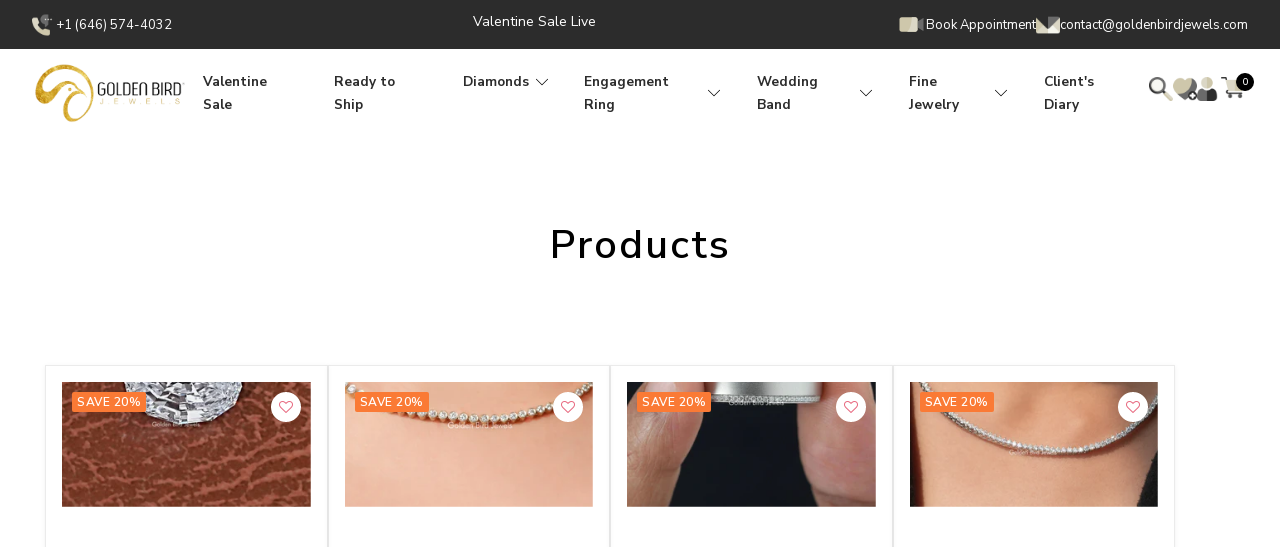

--- FILE ---
content_type: text/css
request_url: https://www.goldenbirdjewels.com/cdn/shop/t/57/assets/custom-27sep.css?v=2987888141957134301737356390
body_size: -634
content:
video.cstm-vid.c0ec6dcc-d090-4a66-acc6-622865cd2187 {
    width: 100%;
    height: 100%;
    object-fit: cover;
}
slide-show.slideshow.slideshow--large.became-visible {
    position: relative;
}
button.video-control {
    position: absolute;
    right: 8%;
    bottom: 10%;
    z-index: 99;
    color: #fff;
}
.video-control-play span.video-control-label {
    display: none;
}
.video-control .video-control-play i.fa.fa-play-circle {
    font-size: 22px;
}

--- FILE ---
content_type: text/css
request_url: https://www.goldenbirdjewels.com/cdn/shop/t/57/assets/custom-golden-bird-style.css?v=101974265079192168551768537675
body_size: 38604
content:
/** Shopify CDN: Minification failed

Line 5652:2 Unexpected "}"
Line 8363:37 Unexpected "/"
Line 9226:2 "hight" is not a known CSS property
Line 9268:4 "font-siza" is not a known CSS property
Line 9331:1 Expected "}" to go with "{"

**/
.announcement-bar .announcement-bar__message p {
    font-weight: 500;
    /* font-size: 16px; */
    font-size: 14px;
    line-height: 24px;
    color: #000;
    /* text-transform: capitalize; */ 
}
.screenshot_slider.owl-carousel.owl-loaded.owl-drag .owl-nav {
    position: absolute;
    top: 50%;
    width: 100%; 
}
.screenshot_slider.owl-carousel.owl-loaded.owl-drag {
    position: relative;
    padding-bottom: 30px;
}
.screenshot_slider.owl-carousel.owl-loaded.owl-drag i {
    font-size: 60px;
    color: #A5A5A5;
}
.screenshot_slider.owl-carousel.owl-loaded.owl-drag button.owl-prev {
    position: absolute;
    left: 65px;
    top: -45px;
    z-index: 9999;
}
.screenshot_slider.owl-carousel.owl-loaded.owl-drag button.owl-next {
    position: absolute;
    top: -55px;
    right: 60px;
    z-index: 9999;
}
.announcement-bar .announcement-bar__message {
    padding: 0px;
}
.announcement-bar i.fa {
    font-size: 21px;
    position: relative;
    top: 2px;
}
#shopify-section-header .header .header__wrapper {
    padding: 6px;
}
#shopify-section-header .header nav.header__bottom-navigation {
    border: 0;
/*     padding-bottom: 40px; */
    padding-bottom: 14px;
    padding-top: 14px;
}
#shopify-section-header .header nav.header__bottom-navigation li.header__linklist-item a.header__linklist-link {
/*     font-size: 16px; */
    font-size: 14px;
    line-height: 24px;
    letter-spacing: 0.045em;
    color: #000;
}
#shopify-section-header .header nav.header__bottom-navigation li.header__linklist-item.has-dropdown a.header__linklist-link:after {
    content: "\f107";
    font-family: 'FontAwesome';
    color: #000;
    height: auto;
    background: transparent;
    bottom: auto;
    width: auto;
    margin-left: 7px;
    position: relative;
}
#shopify-section-header .header nav.header__bottom-navigation li.header__linklist-item:not(:last-child) {
    margin-right: 20px;
}
#shopify-section-header .header nav.header__bottom-navigation li.header__linklist-item a.header__linklist-link.link--animated:after {
    display: none;
}
#shopify-section-header .header nav.header__bottom-navigation li.header__linklist-item.has-dropdown a.header__linklist-link:after {
    display: inline;
}
.shopify-section--slideshow .slideshow__slide-list .slideshow__text-wrapper h3.heading {
    font-weight: 600;
    font-size: 45px;
    letter-spacing: .05em;
    line-height: 100%;
    margin-bottom: 15px;
}
.ring-style-info h1.heading.h2 {
    text-align: center;
}
/*div#shopify-section-template--15636677197991__5b5a8bbf-fc3c-4ceb-9bc5-ed6926c82405 .owl-item.active.center {
    text-align: center;
    display: block;
} */
.owl-carousel.owl-loaded {
    display: block;
}
.ring-style-info .owl-item.active.center h2.cus-pro-name {
    text-align: center;
    margin-top: 0px;
    display: block;
    font-size: 20px;
}
.ring-style-info .owl-item .item h2.cus-pro-name {
    display: none;
}
.screenshot_slider .owl-item.center .item img {
    -webkit-transform: scale(1);
    -ms-transform: scale(1);
    transform: scale(1);
    z-index: 20;
}
.screenshot_slider .owl-item .item img {
    -webkit-transition: 0.3s;
    -o-transition: 0.3s;
    transition: all 0.3s ease-in-out 0s;
    -webkit-transform: scale(0.70);
    -ms-transform: scale(0.60);
    transform: scale(0.60);
}
.ring-style-info .owl-item .item h2.cus-pro-name {
    display: none;
}
div#shopify-section-template--15636677197991__5c0beca5-bc08-4f45-aa83-4fbaadaf21f2 button.product-list__arrow.prev-next-button.prev-next-button--next, button.product-list__arrow.prev-next-button.prev-next-button--prev {
    border: none;
    background: none;
    color: gray;
}
/* .shopify-section--slideshow .slideshow__slide-list .slideshow__text-wrapper .content-box {
    margin: 0px;
} */
.shopify-section--slideshow .slideshow__slide-list .slideshow__text-wrapper .content-box p {
    font-size: 20px;
    line-height: 140%;
    letter-spacing: .05em;
    margin: 0;
    text-transform: unset;
    font-weight: 300;
}
#shopify-section-template--15636677197991__1664540494def0c5f2 .swiper-container {
    padding: 40px 0;
/*     background-color: #fdffe5; */
    padding-bottom: 0px;
}
#shopify-section-template--15636677197991__1664540494def0c5f2 .swiper-container .slider-image .slide-inner-content a {
    color: #fff;
}
#shopify-section-template--15636677197991__1664540494def0c5f2 .swiper-container .slider-image {
    position: relative;
    width: 470px;
    border-radius: 15px;
    overflow: hidden;
    /* box-shadow: 2px 2px 25px rgb(193 193 193 / 15%); */
    border: 6px solid #fdffe5;
    /* left: 0; */
}
#shopify-section-template--15636677197991__1664540494def0c5f2 .swiper-container .slider-image .slide-inner-content {
    position: absolute;
    top: auto;
    bottom: 35px;
    left: 10%;
    text-align: left;
}
#shopify-section-template--15636677197991__1664540494def0c5f2 .swiper-container .slider-image .slide-inner-content h3 {
    font-size: 35px;
    line-height: 118.5%;
    letter-spacing: .03em;
    margin-bottom: 15px;
    font-family: 'Lora', serif;
}
#shopify-section-template--15636677197991__1664540494def0c5f2 .swiper-container .slider-image .slide-inner-content p {
    margin: 0;
    font-size: 16px;
    line-height: 118.5%;
    letter-spacing: .03em;
    font-family: 'Lora', serif;
}
/* #shopify-section-template--15636677197991__1664540494def0c5f2 .swiper-container .swiper-pagination {
    display: none;
} */
.swiper-pagination .swiper-pagination-bullet-active{
  background: #E9CDAB;
}
.swiper-pagination .swiper-pagination-bullet{
  border: 1px solid #E9CDAB;
}
.text-over-img-wraper {
    padding: 85px 0;
    position: relative;
}
.text-over-img-wraper h2.home-section--title {
    font-weight: 600;
    font-size: 35px;
    line-height: 140%;
    letter-spacing: 0.05em;
    color: #060600;
}

#shopify-section-template--15597580222631__1657174702c67ffbed .hero-main-box.content-left .hero-back-img .hero-box-inner {
    padding-bottom: 0px;
}
.text-over-img-wraper .hero-main-container .hero-main-box.content-left {
    margin-bottom: 0px;
}
.hero-main-container .hero-main-box .hero-back-img {
    height: 100%;
}
.hero-main-container .hero-main-box.right {
    margin-bottom: 0px;
}
.text-over-img-wraper .hero-main-container .hero-main-box.content-left .hero-content-box {
    height: 100%;
}
.hero-main-container .hero-main-box .hero-back-img .hero-back-img {
    height: 100%;
}
.text-over-img-wraper .hero-main-container .hero-main-box.right .hero-content-box img {
    width: auto;
}
.text-over-img-wraper .hero-main-container .hero-main-box.left .hero_img_front {
    width: 100% !important;
}
#shopify-section-template--15597580222631__1657174702c67ffbed .text-over-img-main {
    overflow: visible;
}
.text-over-img-wraper .section-title-top {
    position: absolute;
    right: 2%;
    top: 11%;
    z-index: 1;
}
/* .text-over-img-wraper .section-header {
    margin-bottom: 60px !important;
} */
.section-title-bottom {
    position: absolute;
    left: 2%;
    bottom: 23%;
    z-index: 1;
}
.text-over-img-wraper .container-max .hero-main-container .hero-box-inner h2 {
    font-weight: 600;
    font-size: 30px;
    line-height: 140%;
    letter-spacing: 0.05em;
    text-transform: unset;
}
.text-over-img-wraper .container-max .hero-main-container .hero-box-inner p {
    font-size: 18px;
    margin: 0px;
}
#shopify-section-template--15597580222631__1657174702c67ffbed .hero-box-inner h2 {
    margin-bottom: 8px;
   font-weight: 600;
}
#shopify-section-template--15597580222631__1657174702c67ffbed .hero-box-inner h3 {
    margin-bottom: 8px;
   font-weight: 600;
}
.text-over-img-wraper .hero-main-container .hero-main-box.left {
    margin-bottom: 0px;
}
.homepage-logo-list header.section__header {
    margin: 0px;
    max-width: 100%;
}
.homepage-logo-list header.section__header img.logo-list__image {
    margin: 0px auto;
    max-width: 95px;
}
.homepage-logo-list header.section__header h1.heading {
    font-weight: 500;
    font-size: 40px !important;
    line-height: 100%;
    text-transform: unset;
    margin-top: 30px;
    font-family: 'Lora', serif;
}
#shopify-section-template--15597580222631__1657174702c67ffbed .hero-main-box.content-right .hero-box-inner {
    padding-left: 40px;
}
.homepage-logo-list .scroller {
    padding-top: 44px;
}
.homepage-logo-list .scroller .logo-list__list {
    --logos-per-row: 3;
    display: flex;
    flex-wrap: wrap;
    grid-gap: 0;
}
.homepage-logo-list .scroller .logo-list__list .logo-list__item {
    width: 100%;
}
.homepage-logo-list header.section__header h2.heading {
    font-weight: 400;
    font-size: 16px !important;
    line-height: 140%;
    letter-spacing: 0.05em;
    color: #6F6F6F;
    margin-top: 30px;
}
.homepage-logo-list .scroller .logo-list__list .logo-list__item img.logo-list__image {
    width: 92px!important;
    object-fit: contain;
}
.homepage-logo-list .scroller .logo-list__list .logo-list__item h3.heading.h2 {
    text-align: center;
    font-size: 16px;
    font-weight: 600;
    text-transform: uppercase;
    letter-spacing: 0.05em;
    margin-bottom: 0px;
    margin-top: 20px;
}
.homepage-logo-list .scroller .logo-list__list .logo-list__item p {
    font-weight: 400;
    font-size: 14px;
    line-height: 140%;
    text-align: center;
    letter-spacing: 0.05em;
}
.homepage-logo-list a.button {
    font-weight: 700;
    font-size: 16px;
    line-height: 15px;
    letter-spacing: 0.05em;
    padding-top: 15px;
    padding-bottom: 15px;
    border-radius: 5px;
}
.homepage-logo-list .section__footer {
    margin-top: 32px;
}
.home-promotion-section .image-wrap {
    background-size: cover;
    padding: 82px 42px;
}
.home-promotion-section .image-wrap .Custom-highlight-banner-info .box-sm {
    background-color: rgba(255,255,255,.8);
    width: 100%;
    border-radius: 5px;
    border: 0;
}
.home-promotion-section .image-wrap .Custom-highlight-banner-info h2.home-section--title {
    position: absolute;
    top: 0;
    right: 0;
    display: block;
    margin: 0;
    font-weight: 500;
    font-size: 36px !important;
    line-height: 100%;
    letter-spacing: 0.05em;
}
.home-promotion-section .image-wrap .Custom-highlight-banner-info h2.home-section--title strong {
    width: 100%;
    display: block;
    font-size: 64px;
  font-size: 74px;
    margin-top: 13px;
    line-height: 100%;
/*     margin-bottom: 36px; */
  margin-bottom:45px;
/*   color Added */
  color:#e7aa26;
  
}
.special-offer-collections .cstm--wrappers {
    display: flex;
    flex-wrap: wrap;
    align-items: center;
}
.special-offer-collections .cstm--wrappers header.section__header {
    width: 32%;
    margin: 0 !important;
}
.special-offer-collections .cstm--wrappers .featured-collections1 {
    width: 68%;
}
.shopify-section--slideshow .slideshow__text-wrapper .button-group__wrapper {
    display: flex;
    gap: 19px;
}
.shopify-section--slideshow .slideshow__text-wrapper .button-group__wrapper a.button {
    font-weight: 700;
    font-size: 16px;
    letter-spacing: .05em;
    min-height: 45px;
    line-height: 45px;
    padding: 0 25px;
    text-transform: unset;
}
.home-promotion-section .Custom-highlight-banner-info {
    position: relative;
}
.home-promotion-section .image-wrap .Custom-highlight-banner-info h2.home-section--title button.button {
    --button-background: transparent;
    text-transform: unset;
    padding: 0 20px;
    top: 8px;
}
.home-promotion-section .image-wrap .Custom-highlight-banner-info h2.home-section--title button.button a {
    font-weight: 700;
    font-size: 18px;
    line-height: 27px;
    letter-spacing: 0.05em;
}
.home-promotion-section .image-wrap {
    position: relative;
    padding: 35px;
}
.home-promotion-section .image-wrap:before {
    content: "";
    background: linear-gradient(0deg, rgba(255, 255, 255, 0.4), rgba(255, 255, 255, 0.4));
    position: absolute;
    top: 0;
    left: 0;
    width: 100%;
    height: 100%;
}
.home-promotion-section .image-wrap .Custom-highlight-banner-info .box-sm .box-sm-wrapper h6 {
    font-weight: 600;
    font-size: 20px;
    line-height: 100%;
    letter-spacing: 0.03em;
    margin-bottom: 10px;
}
.home-promotion-section .image-wrap .Custom-highlight-banner-info .box-sm .box-sm-wrapper p {
    font-weight: 300;
    font-size: 16px;
    line-height: 100%;
    letter-spacing: 0.03em;
}
.home-promotion-section .image-wrap .Custom-highlight-banner-info .box-sm img.Custom-highlight-banner-image {
    width: 96px;
    height: 96px;
    object-fit: contain;
    margin-bottom: 15px;
}
.home-promotion-section .image-wrap .Custom-highlight-banner-info .box-sm {
    padding: 20px 20px;
    margin-right: 20px;
    margin-bottom: 20px;
    
}
@media only screen and (max-width: 770px) {
  .home-promotion-section .image-wrap .Custom-highlight-banner-info .box-sm{
  margin:auto;
}
.home-promotion-section .image-wrap .Custom-highlight-banner-info .box-sm{
  width:auto!important;
}
}
@media (max-width:1330px) and (min-width:1012px){
  .home-promotion-section .image-wrap .Custom-highlight-banner-info h2.home-section--title strong{
    font-size:35px!important;
  }
}
.shopify-section--logo-list .homepage-logo-list .logo-list__item img.logo-list__image {
    width: 100px !important;
    height: 100px;
}
.shopify-section--logo-list .homepage-logo-list .logo-list__item h3.heading.h2 {
    margin: 0px;
    font-weight: 500;
    font-size: 40px;
    line-height: 100%;
    margin-top: 25px;
}
.shopify-section--logo-list .homepage-logo-list .logo-list__item p {
    font-size: 16px;
    line-height: 100%;
}
#shopify-section-template--15636677197991__1664454543f0ed5592 header.section__header {
    margin-bottom: 77px !important;
}
.shopify-section--apps .container.vertical-breather {
    padding-top: 0px;
    padding-bottom:0px;
}
#insta-feed h2 {
    font-weight: 700;
    font-size: 60px !important;
    line-height: 140%;
    letter-spacing: 0.05em;
    text-shadow: 1px 1px 4px rgb(255 255 255 / 50%);
}
#insta-feed h2 {
    color: #3C2203;
    margin-bottom: 30px;
}
/* .homepage-logo-list section.section {
    margin-bottom: 45px;
} */
.special-offer-collections section.section {
    padding: 0 32px;
    margin-top: 25px;
}
.special-offer-collections h2.heading, .special-offer-collections h3.heading.h2 {
    font-weight: 500;
    font-size: 28px;
    line-height: 140%;
    letter-spacing: 0.05em;
    text-transform: unset;
    margin: 0px;
    text-align: left;
}
.special-offer-collections .heading span {
    font-weight: 900;
}
.special-offer-collections .section__footer {
    display: flex;
    gap: 22px;
    margin-top: 25px;
}
.special-offer-collections .slick-slider .slick-arrow {
    display: none !important;
}
.special-offer-collections .slick-slider .special-product-images {
    padding-right: 10px;
}
.special-offer-collections .slick-slider .special-product-images img.sepcial-offer-img {
    border-radius: 0 10px 10px 0;
    width: 100%;
    height: 50vh;
    object-fit: cover;
}
.special-offer-collections .section__footer a.button {
    font-weight: 700;
    font-size: 16px;
    line-height: 52px;
    padding: 0px 26px;
    text-transform: unset;
}
.special-offer-collections .section__footer a.button{
  line-height: 45px;
  height:45px
}
.special-offer-collections .section__footer a.button, .special-offer-collections .section__footer .btn-wraper .coupon-code-info {
    font-weight: 700;
    font-size: 16px;
    line-height: 45px;
    padding: 0 25px;
    text-transform: unset;
    letter-spacing: 0.05em;
}
.special-offer-collections .section__footer .btn-wraper .coupon-code-info {
    border-color: #ececec;
    min-height: 45px;
    height:45px;
}
.shopify-section--image-with-text-block .slick-slider .image-with-text-block__content {
    opacity: 1;
}
.shopify-section--image-with-text-block .owl-item {
	 transition: 0.3s all;
	 transform: scale(0.5);
}
.shopify-section--image-with-text-block .owl-item.active:not(.center) {
	 transform: translateX(30%) scale(0.8);
}
.shopify-section--image-with-text-block .owl-item.active.center {
	 z-index: 1;
}
.shopify-section--image-with-text-block .owl-item.active.center + .active {
	 transform: translateX(-30%) scale(0.8);
}
.shopify-section--image-slider-text-wrapper .row {
    display: flex;
    align-items: center;
}
#shopify-section-template--15636677197991__1664454543f0ed5592 header.section__header h2.heading {
    font-weight: 500;
    font-size: 80px;
    line-height: 100%;
}
#shopify-section-template--15636677197991__166444418881bd9996 .vertical-breather {
    padding-top: 25px;
    padding-bottom: 0px;
}
#shopify-section-template--15636677197991__166444418881bd9996 .vertical-breather #insta-feed {
    margin-top: 0;
    padding-left: 30px;
    padding-right: 30px;
}
#shopify-section-template--15636677197991__1664454543f0ed5592 section.section {
    margin-top: 0;
    padding-top: 75px;
    padding-bottom: 15px;
}
#shopify-block-14bd5eb0-55d5-40e4-9df4-d712ce9fdad4 {
    display: flex;
    flex-wrap: wrap;
    flex-direction: row-reverse;
    justify-content: center;
}
#shopify-block-14bd5eb0-55d5-40e4-9df4-d712ce9fdad4 .footer-btn {
    order: 2;
    margin-top: 30px;
}
.shopify-app-block .footer-btn a.button {
    background: #FFE7CD;
    color: #3c2203;
    font-weight: 700;
    font-size: 16px;
    line-height: 45px;
    min-height: 45px;
    text-transform: unset;
    border-radius: 5px;
    letter-spacing: .05em;
    padding-left: 30px;
    padding-right: 30px; 
}
header.section__header {
    margin: 0 auto !important;
}
.shopify-section--recently-viewed-products .section__color-wrapper .container {
    display: flex;
    align-items: center;
}
.shopify-section--recently-viewed-products .section__color-wrapper .product-list .product-list__inner .product-item-meta {
    display: none;
}
.shopify-section--recently-viewed-products .section__color-wrapper .container .product-list {
    width: 80%;
    position: unset;
}
.shopify-section--recently-viewed-products .section__color-wrapper {
    position: relative;
}
.shopify-section--recently-viewed-products .section__color-wrapper .container header.section__header {
    order: 2;
    width: 20%;
    text-align: right;
}
.shopify-section--recently-viewed-products .section__color-wrapper .container .product-list .product-list__inner {
    justify-content: safe center;
    grid-auto-columns: calc(100% / var(--section-products-per-row, 3) - (var(--grid-gap) / var(--section-products-per-row, 3) * (var(--section-products-per-row, 3) - 16)));
/*     grid-gap: 8px; */
}
.shopify-section--recently-viewed-products .section__color-wrapper .container header.section__header a.button {
    font-weight: 700;
    font-size: 16px;
    line-height: 24px;
    letter-spacing: 0.05em;
    padding: 10px 20px;
    text-transform: unset;
}
.shopify-section--recently-viewed-products .section__color-wrapper .container header.section__header h3.heading.h3 {
    font-weight: 500;
    font-size: 35px;
    line-height: 140%;
    letter-spacing: 0.05em;
    margin-bottom: 13px;
}
.shopify-section--recently-viewed-products .section__color-wrapper .container .product-list button.product-list__arrow {
    opacity: 1;
    visibility: visible;
    transform: none;
    border: 2px solid #3C2203;
    border-radius: 0px;
    width: 36px;
    height: 36px;
}
.shopify-section--recently-viewed-products .section__color-wrapper .container .product-list prev-next-buttons {
    width: 17%;
    top: 10px;
    right: 3%;
    padding: 0px 10px;
}
.shopify-section--recently-viewed-products .section__color-wrapper .container .product-list button.product-list__arrow svg.icon {
    color: #3C2203;
}
img.product-item__secondary-image {
    height: 100% !important;
}
#shopify-section-template--15636677197991__5c0beca5-bc08-4f45-aa83-4fbaadaf21f2 header.section__header h3.heading.h2 {
    font-weight: 700;
    font-size: 60px;
    line-height: 140%;
    letter-spacing: 0.05em;
}
.shopify-section--featured-collections header.section__header {
    margin-bottom: 40px !important;
}
.shopify-section--featured-collections .featured-collections .product-item__info {
    display: none;
}
.shopify-section--featured-collections section.section {
    margin: 50px 0px 40px;
}
#shopify-section-header .header nav.header__bottom-navigation li.header__linklist-item.has-dropdown .mega-menu span.mega-menu__title {
    font-size: 18px;
    text-transform: unset;
    letter-spacing: 0.05em;
}
#shopify-section-header .header nav.header__bottom-navigation li.header__linklist-item.has-dropdown .mega-menu ul.linklist li.linklist__item a {
    color: #000;
}
.shopify-section--image-with-text-block .cstmslides11 {
    position: relative;
}
.shopify-section--image-with-text-block .image-with-text-block .container--flush.cstmslides11 .slider-button {
    margin-top: 45px;
    display: flex;
    justify-content: center;
    gap: 10px;
    margin-bottom: 15px;
}
.shopify-section--image-with-text-block .cstmslides11 .image-with-text-block__content {
    top: 48%;
/*     transform: translateY(-74%); */
    right: 0%;
    z-index: 1;
/*     filter: blur(4px); */
}
.shopify-section--image-with-text-block .image-with-text-block .container--flush .image-with-text-block__content {
    margin: 0;
    padding: 0;
    background: transparent;
    width: 100%;
}
.shopify-section--image-with-text-block .image-with-text-block .container--flush .image-with-text-block__content {
    text-align: center;
    cursor: pointer;
}
.shopify-section--image-with-text-block .cstmslides11 .image-with-text-block__content.slick-active {
    top: 50%;
    right: 0%;
    filter: none;
    transform: translateY(0);
    position: relative;
    cursor: unset;
}
.shopify-section--image-with-text-block image-with-text-block {
    align-items: flex-end;
}
.shopify-section--image-with-text-block .cstmslides11 .image-with-text-block__content .image-with-text-block__text-container {
    opacity: 1;
    margin: 0px;
}
.shopify-section--image-with-text-block .cstmslides11 .image-with-text-block__content .image-with-text-block__text-container p {
    font-weight: 400;
    font-size: 16px;
    line-height: 24px;
    letter-spacing: 0.045em;
    color: #000;
}
.shopify-section--image-with-text-block .cstmslides11 .bgimage-contains .inner-text-block h3.heading {
    font-weight: 700;
    font-size: 35px;
    line-height: 52px;
    letter-spacing: .045em;
    color: #000;
    margin-bottom: 10px;
    margin-top: 12px;
}
.bgimage-contains {
    position: relative;
}
.shopify-section--image-with-text-block .image-with-text-block .container--flush .image-with-text-block__content .bgimage-contains img.box-image {
/*     box-shadow: 4px 4px 10px #654f017f; */
    margin: 0;
    width: 100%;
}
.shopify-section--image-with-text-block .bgimage-contains {
    position: relative;
}
.shopify-section--image-with-text-block .bgimage-contains .inner-text-block {
    position: absolute;
    top: 37%;
    left: 50%;
    transform: translate(-50%,-50%);
    width: 100%;
    padding: 35px;
    text-align: center;
}
.shopify-section--image-with-text-block .bgimage-contains .inner-text-block img {
    margin: 0 auto !important;
}

.shopify-section--image-with-text-block .content-box--left h2.heading {
    margin: 0;
    font-weight: 700;
    font-size: 40px;
    line-height: 60px;
    letter-spacing: .045em;
    color: #000;
    text-transform: unset;
}
.shopify-section--image-with-text-block .content-box--left .image-with-text-block__text-container {
    margin-top: 16px;
}
.shopify-section--image-with-text-block .content-box--left .image-with-text-block__text-container p {
    font-weight: 400;
    font-size: 18px;
    line-height: 27px;
    text-align: center;
    letter-spacing: 0.045em;
    color: #000000;
    margin: 0px;
}
.shopify-section--image-with-text-block .content-box--left .image-with-text-block__text-container .button-wrapper {
    margin-top: 17px;
}
.shopify-section--image-with-text-block .content-box--left .image-with-text-block__text-container .button-wrapper .button {
    font-weight: 700;
    font-size: 18px;
    line-height: 110.5%;
    text-align: center;
    text-transform: unset;
    padding: 11px 25px;
    letter-spacing: 0.03em;
}
.shopify-section--image-with-text-block .content-box--left .image-with-text-block__text-container .button-wrapper {
    margin-top: 17px;
    gap: 15px;
    display: flex;
    justify-content: center;
    flex-wrap: wrap;
}
.image-with-text-block__content.content-box.content-box--small.content-box--text-center.content-box--left.text-container img.text-center {
    margin: 0px;
    margin-bottom: 20px;
}
.shopify-section--image-with-text-block image-with-text-block {
    min-height: auto;
    padding-top: 30px;
    padding-bottom: 10px;
/*     margin-top: 30px; */
}
/* .cstom-overlayss .text-over-img-main {
    padding: 65px 0px !important;
} */
#shopify-section-footer footer.footer {
/*     padding-top: 65px;
    padding-bottom: 33px; */
/*   padding: 50px 0 25px 0; */
  padding: 50px 0 10px 0;
}
#shopify-section-footer footer.footer p.footer__item-title {
    font-weight: 700;
/*     font-size: 24px; */
    font-size: 18px;
    line-height: 181.94%;
    text-transform: capitalize;
    letter-spacing: normal;
    margin-bottom: 6px;
}
#shopify-section-footer footer.footer ul.linklist li.linklist__item a {
    font-weight: 400;
    font-size: 16px;
    line-height: 180%;
}
#shopify-section-footer footer.footer ul.linklist .linklist__item:not(:first-child) {
    padding-top: 7px;
}
#shopify-section-footer footer.footer .footer__inner {
    padding: 0px 2px;
}
#shopify-section-footer footer.footer .footer__aside {
    border-top: 0.2px solid #585231;
    max-width: 768px;
    margin-left: auto;
    margin-right: auto;
/*     padding-top: 10px; */
/*   css Added  */
    padding-top: 0px;
    color: #585231;
    margin-top: 20px;
}

#shopify-section-footer .social-media li.social-media__item {
    box-shadow: none;
}
.social-media li.social-media__item a.social-media__link {
    width: 35px;
    height: 35px;
    color: #000;
}
#shopify-section-footer .social-media li.social-media__item:hover a.social-media__link {
    color: #fff;
}
#shopify-section-footer .social-media {
    justify-content: center;
    margin-top: 35px;
    gap: 15px;
}
#shopify-section-footer footer.footer .footer__aside .footer__copyright {
    justify-content: center;
    display: block;
    text-align: center;
    width: 100%;
    font-weight: 300;
/*   css added */
    font-size: 12px;
/*   font-size: 15px; */
    line-height: 181.94%;
    letter-spacing: 0.03em;
}
.shopify-section--collection-ring-style .ring-style-info {
/*     padding-top: 60px; */
  padding-top:10px;
}
/* #shopify-section-template--15636677197991__1663017046f79ec29a section.section {
    margin-top: 35px;
} */
#shopify-section-template--15636677197991__1663017046f79ec29a section.section h2.heading {
    padding: 0px 18px;
}
.home-promotion-section .image-wrap .Custom-highlight-banner-info .box-4 .box-sm {
    margin-bottom: 5px;
}

#shopify-section-template--15636677197991__166444418881bd9996 .vertical-breather #insta-feed a.slider-arrow {
    background: #000000c7;
    border-radius: 0;
    color: #fff;
    font-size: 27px;
    width: 40px;
    height: 40px;
    line-height: 40px;
}
#shopify-section-template--15636677197991__166444418881bd9996 .vertical-breather #insta-feed a.slider-arrow[aria-label="Scroll Instagram feed to the right"] {
    right: 15px !important;
}
#shopify-section-template--15636677197991__166444418881bd9996 .vertical-breather #insta-feed a.slider-arrow[aria-label="Scroll Instagram feed to the left"] {
    left: 15px !important;
}



/* Collection Page css start */
.list-collections .image-overlay .image-overlay__content-wrapper h3.heading {
    font-weight: 400;
    font-size: 80px;
    line-height: 150%;
    font-family: 'Lora', serif;
}
.list-collections .shopify-section--first-banner-section .image-overlay__content-wrapper h3.heading {
    font-weight: 700;
    font-size: 80px;
    line-height: 150%;
    letter-spacing: .05em;
    /* text-shadow: 0px 4px 10px rgb(0 0 0 / 25%); */
    font-family: var(--text-font-family);
}
.list-collections .image-overlay .image-overlay__content-wrapper .image-overlay__content {
    width: 100%;
    margin-left: calc(var(--grid-column-width) + var(--grid-gap));
    text-align: left;
}
.shopify-section--first-banner-section .image-overlay {
    --image-height: none;
    display: block;
}
.shopify-section--first-banner-section .image-overlay .image-overlay__image-wrapper {
    position: relative;
}
.list-collections .image-overlay .image-overlay__content-wrapper {
    padding: 0;
    align-items: center;
}
nav.breadcrumb ol.breadcrumb__list {
    padding: 0px;
}
.shopify-section--first-banner-section .image-overlay .image-overlay__image-wrapper img.image-overlay__image {
    position: relative;
}
.shopify-section--first-banner-section .image-overlay .banner-content-overlay {
    position: absolute;
    top: 50%;
    left: 50%;
    transform: translate(-50%, -50%);
    width: 80%;
}
.shopify-section--animate-section .card img {
    margin: 0px;
}
.shopify-section--animate-section {
    position: relative;
}
.shopify-section--animate-section .html--section {
    position: absolute;
    transform: rotate(-70.76deg)!important;
    z-index: 2;
    left: 50%;
    top: 0;
    height: 300px;
}
.shopify-section--animate-section .card {
    border-radius: unset;
    box-shadow: none;
    margin: 0 auto;
    z-index: 1;
    padding: 0;
}
.shopify-section--animate-section .card .bike {
    transform: translate(45%,-65%)!important;
}
.shopify-section--animate-section .html--section .container {
    padding: 0px;
}
.shopify-section--animate-section .card img {
    margin: 0!important;
    object-fit: contain;
}
.shopify-section--animate-section .html--section * {
    height: 100%;
}
.shopify-section--collection-list .section__color-wrapper {
    background-size: cover !important;
    background-repeat: no-repeat !important;
}
.shopify-section--first-banner-section .image-overlay .banner-content-overlay .image-overlay__content {
    text-align: center;
    width: 100%;
}
.list-collections .shopify-section--collection-list .cstm-collection-background>img {
    max-width: 100%;
}
.list-collections .image-style-circle .cstm-collection-background {
    position: relative;
}
.list-collections .image-style-circle .cstm-collection-background:before {
    content: "";
    width: 100%;
    height: 100%;
    background-color: #ffffffc2;
    position: absolute;
    left: 0;
    top: 0;
    z-index: 1;
}
.list-collections .image-style-circle .cstm-collection-background .list-collections {
    z-index: 2;
}
.shopify-section--collection-list section.section {
    margin: 0px;
}
.shopify-section--collection-list .section__color-wrapper.image-style-circle .list-collections__scroller .list-collections__item-list {
    grid-gap: 35px;
}
.shopify-section--collection-list .section__color-wrapper.image-style-circle .list-collections__scroller .list-collections__item-list a:nth-child(1) {
    transform: translate(0px,-35px);
}
/* .shopify-section--collection-list .section__color-wrapper.image-style-circle .list-collections__scroller .list-collections__item-list a:nth-child(2) {
    transform: translate(0px,15px);
} */
/* .shopify-section--collection-list .section__color-wrapper.image-style-circle .list-collections__scroller .list-collections__item-list a:nth-child(3) {
    transform: translate(0px,-88px);
} */
/* .shopify-section--collection-list .section__color-wrapper.image-style-circle .list-collections__scroller .list-collections__item-list a:nth-child(4) {
    transform: translate(0px,10px);
} */
/* .shopify-section--collection-list .section__color-wrapper.image-style-circle .list-collections__scroller .list-collections__item-list a:nth-child(5) {
    transform: translate(0px,-30px);
} */
/* .shopify-section--collection-list .section__color-wrapper.image-style-circle .list-collections__scroller .list-collections__item-list a:nth-child(6) {
    transform: translate(0px,10px);
} */
.list-collections .image-style-circle .cstm-collection-background .list-collections .list-collections__scroller {
    padding-top: 90px;
    padding-bottom: 23px;
    width: 75%;
    margin: 0px auto;
}
.shopify-section--collection-list .section__color-wrapper.image-style-circle .list-collections__scroller .list-collections__item-list a {
    background: transparent;
}
.shopify-section--collection-list .section__color-wrapper.image-style-circle .list-collections__scroller .list-collections__item-list a img.list-collections__item-image {
    border-radius: 999px;
}
.list-collections .image-style-circle .cstm-collection-background .list-collections {
    z-index: 2;
    position: absolute;
    left: 0;
    bottom: 0;
    width: 100%;
}
.shopify-section--collection-list .section__color-wrapper.image-style-circle .list-collections__scroller .list-collections__item-list {
    padding-left: 0px;
    padding-right: 0px;
}
.shopify-section--collection-list .section__color-wrapper.image-style-square .list-collections__scroller .list-collections__item-list {
    padding-left: 0px;
    padding-right: 0px;
}
.shopify-section--collection-list .image-style-square .cstm-collection-background {
    position: relative;
}
.shopify-section--collection-list .image-style-square .cstm-collection-background>img {
    width: 90%;
}
.shopify-section--collection-list .image-style-square .cstm-collection-background .list-collections {
    z-index: 2;
    position: absolute;
    left: 0;
    bottom: 0;
    width: 100%;
}
.shopify-section--collection-list .image-style-square .cstm-collection-background:before {
    content: "";
    width: 100%;
    height: 100%;
    background-color: #ffffffc2;
    position: absolute;
    left: 0;
    top: 0;
    z-index: 1;
}
.shopify-section--collection-list .section__color-wrapper.image-style-square .list-collections__scroller .list-collections__item-list a:nth-child(1) {
    transform: translate(0px,-35px);
}
.shopify-section--collection-list .section__color-wrapper.image-style-square .list-collections__scroller .list-collections__item-list a:nth-child(2) {
    transform: translate(0px,-35px);
}
.shopify-section--collection-list .section__color-wrapper.image-style-square .list-collections__scroller .list-collections__item-list a:nth-child(3) {
    transform: translate(0px,-35px);
}
.shopify-section--collection-list .section__color-wrapper.image-style-square .list-collections__scroller .list-collections__item-list a:nth-child(4) {
    transform: translate(0px,-35px);
}
.shopify-section--collection-list .section__color-wrapper.image-style-square .list-collections__scroller .list-collections__item-list a:nth-child(5) {
    transform: translate(0px,-35px);
}
.shopify-section--collection-list .section__color-wrapper.image-style-square .list-collections__scroller .list-collections__item-list a:nth-child(6) {
    transform: translate(0px,-35px);
}
.shopify-section--collection-list .section__color-wrapper .list-collections__scroller .list-collections__item-list a {
    transform: translate(0px,-35px);
}
.list-collections .image-style-square .cstm-collection-background .list-collections .list-collections__scroller {
    padding-top: 90px;
    padding-bottom: 35px;
    width: 75%;
    margin: 0px auto;
}
.shopify-section--collection-list .cstm-collection-background .list-collections .prev-next-buttons {
    width: 100%;
    left: 0;
}
.shopify-section--collection-list .section__color-wrapper.image-style-square .list-collections__scroller {
    padding-top: 110px;
    overflow: hidden;
    padding-bottom: 35px;
}
.shopify-section--collection-list .section__color-wrapper.image-style-square .vertical-breather {
    padding: 0px;
}
.shopify-section--collection-list .section__color-wrapper.image-style-circle .vertical-breather {
    padding: 0px;
}
.shopify-section--collection-list  .cstm-collection-background .list-collections .prev-next-buttons .prev-next-button--next {
    position: absolute;
    right: 3%;
}
.shopify-section--collection-list .cstm-collection-background .list-collections .prev-next-buttons .prev-next-button--prev {
    position: absolute;
    left: 3%;
}
/* .shopify-section--collection-list .section__color-wrapper .list-collections__scroller .list-collections__item-list a {
    border-radius: 20px;
} */
.shopify-section--collection-list .section__color-wrapper .list-collections__item-image-wrapper {
    border: 5px solid #fff;
}
.collection .shopify-section--collection-banner .heading {
    font-weight: 600;
    font-size: 40px;
    line-height: 140%;
    letter-spacing: 0.05em;
    color: black;
    /* text-shadow: 0px 4px 10px rgb(0 0 0 / 25%); */
}
.collection .shopify-section--collection-banner .image-overlay__content {
    width: 90%;
  color: black;
}
.collection .product-facet {
    max-width: 100% !Important;
    padding: 20px 0px;
}
.collection .product-facet .product-list__inner {
    gap: 20px;
}
.collection .product-facet .product-list__inner product-item.product-item {
    padding: 16px;
    border: 1px solid rgba(128,128,128,.16);
    box-shadow: 0 1px 4px #8080801c;
}
.collection .product-facet .product-list__inner product-item.product-item .product-item__image-wrapper img {
    border-radius: 0px;
    min-height: 201px;
    max-height: 201px;
    object-fit: cover;
    min-height: auto;
    max-height: initial;
    width: 100%;
}
.collection .product-facet .product-list__inner product-item.product-item:hover {
    background-color: #fff;
    box-shadow: 0 2px 8px #80808033;
}
.collection .product-facet .product-list__inner product-item.product-item .product-item-meta {
    text-align: left;
}
.collection .product-facet .product-list__inner product-item.product-item .product-item-meta a.product-item-meta__title {
    font-size: 16px;
    line-height: 1.3125;
}
.collection .product-facet .product-list__inner product-item.product-item .product-item-meta .price {
    font-size: 16px;
    font-weight: 600;
    color: #2e2b55;
}
.collection .product-facet .product-facet__aside .product-facet__filters-header .heading {
    font-size: 20px;
    font-weight: 600;
    color: #000;
    letter-spacing: normal;
}
.collection .product-facet .product-facet__aside .product-facet__filters-header {
    padding-bottom: 10px;
}
.collection .product-facet .product-facet__aside .product-facet__filters #facet-filters-form button.collapsible-toggle {
    padding: 10px 0px;
    font-size: 16px;
    color: #000;
    font-weight: 500;
}
.collection .product-facet .product-facet__aside .product-facet__filters #facet-filters-form .collapsible__content {
    padding: 0px;
}
.collection .product-facet .product-facet__aside .product-facet__filters #facet-filters-form label {
    color: #000;
}
.collection .product-facet span.product-facet__meta-bar-item {
    color: #000;
}
.collection .product-facet .product-facet__meta-bar-item {
    color: #000;
}
.collection .product-facet .product-facet__meta-bar-item span {
    color: #000;
}
.collection .product-facet .product-list__inner product-item.product-item .product-item__quick-form button.button span {
    font-size: 14px;
    line-height: 45px;
    text-transform: capitalize;
    height: 45px;
}
.shopify-section--main-collection .product-facet .product-facet__product-list .product-list__inner .product-item__image-wrapper .product-item__quick-form button.button {
    line-height: 44px;
}
/* Collection Page css close */

/* Saying Something Collection css start */
.collection-say-something .header {
    box-shadow: none;
}
.shopify-section--collection-banner .container {
    padding: 0px;
}
nav.breadcrumb {
    border-top: solid 1px #EBE9FF;
    border-bottom: solid 1px #EBE9FF;
    width: 100%;
    text-align: left;
    padding: 3px 40px;
    background-color: #fff;
}
nav.breadcrumb .breadcrumb__list li.breadcrumb__item .breadcrumb__link {
    font-weight: 700;
    font-size: 10px;
    line-height: 181.94%;
    font-family: 'Lora', serif;
    color: #060600;
    padding: 3px 6px;
}
nav.breadcrumb .breadcrumb__list li.breadcrumb__item span.breadcrumb__link[aria-current="page"] {
    background-color: #060233;
    color: #fff;
    border-radius: 2px;
    font-weight: 500;
    min-height: 20px;
    max-height: 20px;
    line-height: 14px;
}
nav.breadcrumb .breadcrumb__list li.breadcrumb__item+li.breadcrumb__item {
    display: flex;
    align-items: center;
}
nav.breadcrumb .breadcrumb__list li.breadcrumb__item+li.breadcrumb__item:before {
    content: "\f111";
    font-family: 'FontAwesome';
    opacity: 1;
    font-size: 6px;
    color: #060600;
}
.collection-say-something .header:not(.header--transparent) {
    box-shadow: none;
}
.collection-say-something .page-header__text-wrapper h1.heading {
    font-weight: 600;
    font-size: 60px;
    line-height: 181.94%;
    color: #000;
}
.collection-say-something .page-header__text-wrapper {
    margin-top: 28px !important;
    padding-top: 52px;
    margin-bottom: 0;
}
.shopify-section--main-collection .product-facet {
    margin-top: 0px;
}
.shopify-section--main-collection .product-facet .product-facet__product-list .product-list__inner .product-item__image-wrapper a.product-item__aspect-ratio {
    --aspect-ratio: unset !important;
    height: -webkit-min-content;
}
.shopify-section--main-collection .product-facet .product-item__image-wrapper img.product-item__primary-image {
    max-width: 280px;
    min-height: 280px;
    max-height: 280px;
    position: relative;
    margin: 0px auto;
    display: block;
}
.shopify-section--main-collection .product-facet .product-item__image-wrapper img.product-item__secondary-image {
    max-width: 280px;
    min-height: 280px;
    max-height: 280px;
}
.shopify-section--main-collection .product-facet .product-item__info .product-item-meta a.product-item-meta__title, .shopify-section--main-collection .product-facet .product-item__info .product-item-meta span.price {
    font-weight: 400;
    font-size: 18px;
    line-height: 181.94%;
    color: #000;
}
.shopify-section--main-collection .product-facet .product-list__inner .product-item {
    padding: 15px;
    border: 1px solid transparent;
}
.shopify-section--main-collection .product-facet .product-list__inner .product-item:hover {
    border: 1px solid #E9E9E9;
    box-shadow: 0px 0px 10px rgb(0 0 0 / 25%);
}
.shopify-section--main-collection .product-facet .product-list__inner {
    overflow: unset;
    display: flex;
    grid-template-columns: unset;
    flex-wrap: wrap;
    margin-left: -15px;
    margin-right: -15px;
    gap: 0;
}
.shopify-section--main-collection .product-facet .product-facet__product-list .product-list__inner .product-item__image-wrapper .product-item__quick-form button.button {
    background: #f9fac0;
    border: 0;
    color: #000;
    font-weight: 700;
    font-size: 16px;
    letter-spacing: .05em;
    text-transform: capitalize;
}
.collection-say-something .shopify-section--image-with-text-overlay .image-overlay__content-wrapper .image-overlay__content h3.heading {
    font-weight: 600;
    font-size: 50px;
    line-height: 181.94%;
    text-transform: uppercase;
    color: #000000;
    margin-bottom: 15px;
}
.collection-say-something .shopify-section--image-with-text-overlay .image-overlay__content-wrapper .image-overlay__content h2.heading {
    font-weight: 500;
    font-size: 30px;
    line-height: 181.94%;
    color: #000;
    margin: 0;
    text-transform: capitalize;
}
.collection-say-something .shopify-section--image-with-text-overlay .image-overlay__content-wrapper .image-overlay__content .image-overlay__text-container p {
    font-weight: 400;
    font-size: 18px;
    line-height: 181.94%;
    color: #000;
}
.collection-say-something .shopify-section--image-with-text-overlay .image-overlay__content-wrapper .image-overlay__content .image-overlay__text-container {
    margin: 0;
    margin-top: 6px;
}
.collection-say-something .shopify-section--image-with-text-overlay .image-overlay__content-wrapper .image-overlay__content .image-overlay__text-container a.multi-column__link {
    width: auto;
    display: inline-block;
    background: #060233;
    border-radius: 5px;
    font-weight: 700;
    font-size: 16px;
    line-height: 24px;
    letter-spacing: 0.05em;
    text-decoration: none;
    text-transform: unset;
    padding: 15px 50px;
}
.list-collections .image-overlay__image-wrapper img.image-overlay__image {
    z-index: 1;
}
/* Saying Something Collection css close */

/* Saying Something Product css start */
.product-say-something .header {
    box-shadow: none !important;
}
.product-say-something .product_banner-section .page-width.container {
    padding: 0px 40px;
}
.product-say-something .slider {
    padding: 42px 40px;
}
.product-say-something .shopify-section--main-product .container {
    padding: 0px;
}
.product-say-something .shopify-section--main-product .product_banner-section {
    padding: 82px 0px 5px;
}
.product-say-something .shopify-section--main-product .product_banner-section .featured-image-block {
    text-align: center;
}
.product-say-something .shopify-section--main-product .product_banner-section .featured-image-block h3.heading {
    font-size: 50px;
    line-height: 181.94%;
    text-transform: uppercase;
    color: #000000;
    font-weight: 600;
    margin-top: 8px;
}
.call-to-action-btn {
    width: auto;
    text-align: center;
    margin-top: 26px;
}
.call-to-action-btn a {
    font-weight: 700;
    font-size: 15px;
    line-height: 181.94%;
    text-transform: uppercase;
    color: #000;
}
.call-to-action-btn span {
    display: block;
}
.call-to-action-btn a i.fa {
    font-size: 30px;
    color: #000;
}
.product-say-something .shopify-section--main-product .product_banner-section {
    padding: 82px 0 5px;
    background-color: #F6F5FF;
}
.product-say-something .shopify-section--main-product .slider .item.slick-slide img {
    width: 256px;
    margin: 0px auto;
}
/* .product-say-something .shopify-section--main-product .slider iframe {
    width: 256px;
    height: 256px;
}
.product-say-something .shopify-section--product-recommendations .cstm-reccomands.slick-slider .slick-list .slick-slide video, .product-say-something .shopify-section--product-recommendations .cstm-reccomands.slick-slider .slick-list iframe {
    width: 256px!important;
    height: 256px!important;
    object-fit: cover;
}
.product-say-something .shopify-section--product-recommendations .cstm-reccomands .item video, .product-say-something .shopify-section--product-recommendations .cstm-reccomands .item img {
    width: 256px!important;
    height: 256px!important;
    object-fit: cover;
} */

.product-say-something .shopify-section--main-product .slider iframe {
    width: 100%;
    height: 500px;
}
.product-say-something .shopify-section--product-recommendations .cstm-reccomands.slick-slider .slick-list .slick-slide video, .product-say-something .shopify-section--product-recommendations .cstm-reccomands.slick-slider .slick-list iframe {
    width: 100%!important;
    height: 500px !important;
    object-fit: cover;
}
.product-say-something .shopify-section--product-recommendations .cstm-reccomands .item video, .product-say-something .shopify-section--product-recommendations .cstm-reccomands .item img {
    width: 100%!important;
    height: 500px !important;
    object-fit: cover;
}
.product-say-something .shopify-section--main-product button.slick-prev:before {
    content: "";
    background-image: url('/cdn/shop/files/left-arrow.png?v=1665985692');
    display: inline-block;
    width: 40px;
    height: 40px;
    background-size: contain;
    background-repeat: no-repeat;
}
.product-say-something .shopify-section--main-product button.slick-next:before {
    content: "";
    background-image: url('/cdn/shop/files/right-arrow.png?v=1665985692');
    display: inline-block;
    width: 40px;
    height: 40px;
    background-size: contain;
    background-repeat: no-repeat;
}
.product-say-something .shopify-section--main-product .slider button.slick-prev.slick-arrow {
    left: 67px;
}
.product-say-something .shopify-section--main-product .slider button.slick-next.slick-arrow {
    right: 50px;
}
.product-say-something .shopify-section--main-product .slider button.slick-arrow {
    color: transparent;
    position: absolute;
    top: 50%;
    transform: translateY(-50%);
    z-index: 1;
}
.product-say-something .shopify-section--main-product .slider .item.slick-slide {
    text-align: center;
}
.product-say-something .shopify-section--main-product .slider .item.slick-slide video#bgvid {
    width: 100% !important;
    height: 100% !important;
    object-fit: cover;
}
body.product {
    display: block;
    margin: 0px;
}
.product-say-something .shopify-section--main-product .product.product-info .custom-to-product {
    width: 100%;
}
.product-say-something .shopify-section--main-product .product.product-info .custom-to-product .header, .product-say-something .shopify-section--main-product .product.product-info .custom-to-product .container {
    width: 100%;
    padding: 0 40px;
    max-width: 75%;
    margin: 0 auto;
}
.product-say-something .shopify-section--main-product .product.product-info .custom-to-product .image-text-style-wrap {
    padding: 0px 15px;
}
.product-say-something .shopify-section--main-product .product.product-info {
    width: 100%;
    margin: 0px;
}
.product-say-something .shopify-section--main-product .product.product-info .custom-to-product .saying-list {
    display: flex;
    flex-wrap: wrap;
    padding-top: 15px;
}
.saying-list .saying-list-box ul {
    padding: 0px;
}
.saying-list .saying-list-box ul li {
    list-style: none;
}
.saying-list .saying-list-box ul li h3 {
    font-weight: 400;
    font-size: 18px !important;
    line-height: 28px;
    color: #000;
    margin-bottom: 3px;
}
.saying-list .saying-list-box ul li p {
    margin: 0px;
    font-weight: 400;
    font-size: 12px;
    line-height: 18px;
    color: #939191;
}
.product-say-something .shopify-section--main-product .product.product-info .custom-to-product .header p span {
    font-size: 16px;
}
.product-say-something .shopify-section--main-product .product.product-info .custom-to-product .header h2 {
    font-weight: 400;
    font-size: 24px;
    line-height: 36px;
    color: #000;
    margin-bottom: 11px;
}
.product-say-something .shopify-section--main-product .product.product-info .custom-to-product .header p {
    font-weight: 400;
    font-size: 12px;
    line-height: 18px;
    color: #828282;
}
.product-say-something .slider .slick-track {
  height: 256px;
}  
.product-say-something .shopify-section--video {
    margin-top: 70px;
}
.product-say-something .shopify-section--video .video-wrapper__poster-content {
    display: flex;
    flex-wrap: wrap;
    justify-content: center;
}
.product-say-something .shopify-section--video .video-wrapper__poster-content button.video-wrapper__play-button {
    order: 2;
    margin-top: 30px;
}
.product-say-something .shopify-section--video .video-wrapper__poster-content header.text-container {
    width: 100%;
    order: 1;
}
.product-say-something .shopify-section--video .video-wrapper__poster-content header.text-container h2.heading {
    color: #fff;
    font-weight: 400;
    font-size: 12px;
    line-height: 18px;
    text-transform: unset;
}
.product-say-something .shopify-section--video .video-wrapper__poster-content header.text-container h3.heading {
    font-weight: 400;
    font-size: 24px;
    line-height: 36px;
    color: #fff;
    margin-top: 15px;
}
.product-say-something .shopify-section--video .video-wrapper__poster-content button.video-wrapper__play-button svg.icon.icon--play {
    width: 36px;
    height: 36px;
}
.product-say-something .shopify-section--video .video-wrapper:before {
    content: "";
    width: 100%;
    height: 100%;
    position: absolute;
    background-image: linear-gradient(0deg, rgba(0, 0, 0, 0.5), rgba(0, 0, 0, 0.5));
    z-index: 1;
}
/* Saying Something Product css close */

.product .container .product.product--thumbnails-left {
    padding-top: 30px;
}
.shopify-section--product-recommendations product-list.product-list--center {
    margin-top: 40px;
}
.shopify-section--product-recommendations product-list.product-list--center .product-list__inner--scroller h2 {
    text-align: center;
    font-weight: 400;
    font-size: 30px;
    line-height: 45px;
    color: #000;
}
.shopify-section--product-recommendations header.section__header h3.heading {
    font-weight: 400;
    font-size: 30px;
    line-height: 45px;
    color: #000;
}
.product-say-something .shopify-section--product-recommendations .cstm-reccomands.slick-slider .slick-list .slick-slide {
    text-align: center;
}
.product-say-something .shopify-section--product-recommendations .cstm-reccomands.slick-slider .slick-list .slick-slide img {
    width: 256px;
    margin: 0 auto;
}

.product-say-something .shopify-section--product-recommendations .cstm-reccomands button.slick-prev:before {
    content: "";
    background-image: url('/cdn/shop/files/left-arrow.png?v=1665985692');
    display: inline-block;
    width: 40px;
    height: 40px;
    background-size: contain;
    background-repeat: no-repeat;
}
.product-say-something .shopify-section--product-recommendations .cstm-reccomands button.slick-next:before {
    content: "";
    background-image: url('/cdn/shop/files/right-arrow.png?v=1665985692');
    display: inline-block;
    width: 40px;
    height: 40px;
    background-size: contain;
    background-repeat: no-repeat;
}
.product-say-something .shopify-section--product-recommendations .cstm-reccomands button.slick-arrow {
    color: transparent;
    position: absolute;
    top: 50%;
    transform: translateY(-50%);
    z-index: 1;
}
.product-say-something .shopify-section--product-recommendations .cstm-reccomands button.slick-next.slick-arrow {
    right: 50px;
}
.product-say-something .shopify-section--product-recommendations .cstm-reccomands button.slick-prev.slick-arrow {
    left: 67px;
}
/* .product-say-something .shopify-section--product-recommendations .cstm-reccomands .slick-list {
    height: 256px;
} */
.product-say-something .shopify-section--product-recommendations .product-list__inner--scroller {
    text-align: center;
}
.product-say-something .shopify-section--product-recommendations .product-list__inner--scroller a {
    background: #f4fca9;
    border-radius: 5px;
    font-weight: 700;
    font-size: 16px;
    line-height: 54px;
    color: #000;
    display: inline-block;
    padding: 0 46px;
    margin-top: 27px;
}
.product-say-something .shopify-section--main-product .product.product-info .custom-to-product .header h2 {
    font-weight: 400;
    font-size: 24px;
    line-height: 36px;
    color: #000;
    margin-bottom: 11px;
    text-align: center;
}
.product-say-something .shopify-section--main-product .product.product-info .custom-to-product h1.product-meta__title.heading {
    text-align: center;
}
.shopify-section--product-recommendations product-recommendations.section {
    padding-top: 0px;
    margin-top: 0;
    margin-bottom: 0px;
}
.product-say-something .image-text-style-wrap {
    padding: 0px 65px;
    display: flex;
    align-items: center;
}
.product-info .custom-to-product .image-text-style-wrap .text {
    padding: 0px 8px;
}
.product-info .custom-to-product .image-text-style-wrap .image:last-child {
    width: 100%;
    text-align: right;
}
.product-say-something .shopify-section--product-recommendations .product-list__inner--scroller .slider-container {
    margin-bottom: 75px;
}
.product-say-something .shopify-section--product-recommendations .product-list__inner--scroller .slider-container:last-child {
    margin-bottom: 0px;
}
.row {
    display: -ms-flexbox;
    display: flex;
    -ms-flex-wrap: wrap;
    flex-wrap: wrap;
    margin-right: -15px;
    margin-left: -15px;
}
.d-flex {
    display: -ms-flexbox!important;
    display: flex!important;
}
.img-wrapper {
    position: relative;
    width: 100%;
}
.custom-img-wrap .left-side-first img, .custom-img-wrap .left-side-center img, .custom-img-wrap .right-side-center img {
    height: 400px;
    object-fit: cover;
    width: 100%;
}
.custom-img-wrap .img-gal-padding {
    padding: 5px;
}
.custom-img-wrap .right-side-first img {
    height: 800px;
    object-fit: cover;
    width: 100%;
}
.w-50 {
    width: 50%;
}
.product-sticky-form .button, .product-sticky-form .select {
    background: #060233;
    font-weight: 700;
    font-size: 16px;
    color: #fff;
    text-transform: unset;
    letter-spacing: normal;
}
.product-say-something .shopify-section--main-product .product.product-info .product-form__add-button {
    font-weight: 700;
    font-size: 16px;
    color: #fff;
    text-transform: unset;
    letter-spacing: normal;
}
.product-say-something .shopify-section--main-product .container .row {
    display: block;
}


/* Blog page css start */
.blog .image-overlay__content {
    width: 80%;
}
/* .blog .image-overlay__content h3.heading, .page-customize-jewellery .shopify-section--first-banner-section .image-overlay__content h3.heading {
    font-weight: 700;
    font-size: 80px;
    line-height: 150%;
    letter-spacing: 0.05em;
    text-shadow: 0px 4px 10px rgb(0 0 0 / 25%);
    margin: 0px;
} */
/* .shopify-section--first-banner-section .image-overlay .banner-content-overlay .container {
    padding: 0px;
} */
.blog .image-overlay__image-wrapper img.image-overlay__image {
    z-index: 1;
    object-fit: contain;
    object-position: top;
}
.blog-tags .link-bar ul.link-bar__linklist li.link-bar__link-item {
    padding: 0px;
}
.blog-tags .container {
    padding: 0px 5px;
    text-align: left;
}
section.blog-tags link-bar.link-bar {
    box-shadow: none;
}
.shopify-section--image-with-text section.section {
    margin-top: 0px;
}
.blog section.blog-tags {
    margin: 35px 0px 37px;
}
.blog-tags .link-bar span.link-bar__title {
    padding: 0px;
}
.blog-tags .link-bar ul.link-bar__linklist li.link-bar__link-item a.link-bar__link:after {
    background: transparent;
}
.blog-tags .link-bar ul.link-bar__linklist {
    gap: 10px;
}
.blog-tags .link-bar ul.link-bar__linklist li.link-bar__link-item a.link-bar__link {
/*     font-weight: 400;
    font-size: 30px;
    line-height: 150%;
    letter-spacing: 0.03em;
    color: #060600; */
    border: 1px solid #CFCFCF;
    padding: 1px 24px;
}
.blog .shopify-section--main-blog .article-list {
    gap: 38px;
    width: 100%;
    margin: 0px;
}
.blog .shopify-section--main-blog .article-list .article-item a.article-item__image-container {
    border-radius: 0;
    margin: 0;
    height: 100%;
    z-index: 2;
}
.blog .shopify-section--main-blog .article-list .article-item a.article-item__image-container img.article-item__image {
    width: 100%;
    height: 100%;
    object-fit: cover;
}
.blog .shopify-section--main-blog .article-list .article-item {
    position: relative;
}
.blog .shopify-section--main-blog .article-list .article-item .article-item__content {
    position: absolute;
    top: 42%;
    left: 50%;
    transform: translate(-50%, -50%);
    width: 100%;
    text-align: center;
    padding: 0px 25px;
    z-index: 2;
}
/* .blog .shopify-section--main-blog .article-list .article-item .article-item__content h3.article-item__title a {
    font-weight: 700;
    font-size: 30px;
    line-height: 150%;
    letter-spacing: 0.03em;
    color: #FFFEFB;
} */
/* .blog-tags .link-bar ul.link-bar__linklist li.link-bar__link-item.link-bar__link-item--selected a.link-bar__link {
    background-color: #E9E8FA;
    font-weight: 600;
} */
.blog .shopify-section--main-blog .article-list .article-item a.article-item__image-container:before {
    content: "";
/*     background: linear-gradient(0deg, rgba(6, 6, 0, 0.7), rgba(6, 6, 0, 0.7)); */
    background:linear-gradient(0deg,rgb(6 6 0 / 5%),rgb(6 6 0 / 28%));
    width: 100%;
    height: 100%;
    position: absolute;
    left: 0;
    top: 0;
    z-index: 1;
}
.blog .shopify-section--main-blog .article-list .article-item:hover a.article-item__image-container{
  background: linear-gradient(0deg, rgba(6, 6, 0, 0.7), rgba(6, 6, 0, 0.7));
}
.blog .shopify-section--main-blog .article-list .article-item .article-item__content a span.button.button--secondary{
  padding:0px 13px;
}
.blog .shopify-section--main-blog .article-list .article-item a.article-item__image-container span.article-item__arrow {
    z-index: 2;
}
.shopify-section--main-blog .link-bar {
    box-shadow: none;
}
.shopify-section--main-blog .link-bar span.link-bar__title {
    display: none;
}
.blog .shopify-section--main-blog .article-list .article-item a.article-item__image-container:after {
    content: "";
    width: 94%;
    height: 94%;
    border: solid 2px #fff;
    position: absolute;
    top: 50%;
    left: 50%;
    z-index: 999;
    transform: translate(-50%,-50%);
}
.shopify-section--main-blog .link-bar ul.link-bar__linklist li.link-bar__link-item a.link-bar__link:after {
    background: transparent;
}
.shopify-section--main-blog .link-bar .container {
    padding: 0px 5px;
    text-align: left;
}
.blog .image-with-text.image-with-text--overlap-image .container {
    padding: 0px;
}
.blog .shopify-section--image-with-text .image-with-text .image-with-text__image-wrapper {
    margin: 0px;
    border-radius: 0px;
}
.blog .shopify-section--image-with-text .image-with-text .image-with-text__content-wrapper {
    margin: 0px;
}
.blog .shopify-section--image-with-text .image-with-text .image-with-text__content-wrapper .image-with-text__content-list .image-with-text__content {
    text-align: left;
}
.blog .shopify-section--image-with-text .image-with-text .image-with-text__wrapper {
    gap: 32px;
}
.blog .shopify-section--image-with-text .image-with-text .image-with-text__content-wrapper h3.heading {
/*     font-weight: 500;
    font-size: 40px;
    line-height: 150%;
    letter-spacing: .03em;
    color: #060600; */
    margin: 0;
    text-align: left;
}
.blog .shopify-section--image-with-text .image-with-text .image-with-text__content-wrapper .image-with-text__text-wrapper {
    margin-top: 15px;
}
.blog .shopify-section--image-with-text .image-with-text .image-with-text__content-wrapper .image-with-text__text-wrapper p {
/*     font-weight: 300;
    font-size: 25px;
    line-height: 150%;
    letter-spacing: 0.03em; */
    color: #060600;
}
.blog .shopify-section--image-with-text .image-with-text .image-with-text__content-wrapper .image-with-text__text-wrapper .button-wrapper {
    margin-top: 30px;
}
.blog .shopify-section--image-with-text .image-with-text .image-with-text__content-wrapper .image-with-text__text-wrapper .button-wrapper a.button {
    background-image: none;
/*   background-color: #000000; */
/*     background-color: #FDC854; */
    border-radius: 5px !important;
/*     font-weight: 600;
    font-size: 20px; */
/*     text-transform: unset;
    letter-spacing: 0.03em; */
    padding-left: 40px;
    padding-right: 40px;
    max-width: 356px;
}
.blog .blog-featured-post-name {
    position: absolute;
    top: 50%;
    left: 50%;
    z-index: 2;
    transform: translate(-50%,-50%);
}
.blog .blog-featured-post-name a.article-item__category {
    text-transform: capitalize;
}
/* .blog .shopify-section--main-blog .article-list .article-item .blog-featured-post-name a.article-item__category h2 {
    font-weight: 600;
    font-size: 18px;
    line-height: 150%;
} */
.blog .shopify-section--main-blog .article-list .article-item .blog-featured-post-name {
    top: 7%;
    left: 14%;
    transform: none;
}
.blog-featured-post-name h2 {
/*     font-weight: 700;
    font-size: 22px !important;
    line-height: 150%;
    letter-spacing: 0.03em;
    color: #060600;
    background: #FFFEFB;
    border-radius: 5px;
    padding: 4px 10px;
    font-family: 'Lora', serif; */
}

/* .blog-featured-post-date .date-count {
    font-weight: 700;
    font-size: 60px;
    line-height: 100%;
    letter-spacing: 0.03em;
    color: #FFFEFB;
    font-family: 'Nunito Sans';
    padding: 32px;
} */
/* .date-month {
    font-weight: 700;
    font-size: 25px;
    line-height: 100%;
    letter-spacing: 0.03em;
    color: #060600;
    background-color: #fff;
    padding: 8px 42px;
    font-family: 'Nunito Sans';
} */
.blog-featured-post-date {
    position: absolute;
    bottom: 15px;
    right: 15px;
    z-index: 2;
    border: 1px solid #FFFEFB;
}
.blog .shopify-section--image-with-text .image-with-text .image-with-text__image-wrapper:before {
    content: "";
    width: 100%;
    height: 100%;
    position: absolute;
    top: 0;
    left: 0;
    z-index: 2;
/*     background: linear-gradient(0deg, rgba(6, 6, 0, 0.4), rgba(6, 6, 0, 0.4)); */
}
.shopify-section--image-with-text h3.heading split-lines {
    opacity: 1;
}
.blog .shopify-section--image-with-text h3.heading {
    margin: 0px;
    text-align: center;
/*     font-weight: 600;
    font-size: 50px;
    line-height: 150%;
    letter-spacing: 0.05em; 
    color: #060600; */
}
.blog .shopify-section--image-with-text .image-with-text__wrapper {
    padding-top: 0px;
    padding-bottom: 0px;
}
.blog .shopify-section--main-blog .page-header__text-wrapper {
    margin-top: 0px;
    margin-bottom: 0px;
}
/* .blog .shopify-section--main-blog .page-header__text-wrapper h1.heading {
    font-weight: 600;
    font-size: 40px;
    line-height: 150%;
    letter-spacing: 0.05em;
    color: #060600;
} */
/* .blog .shopify-section--main-blog .blog-featured-post-date .date-count {
    font-size: 30px;
    text-align: center;
} */
.blog .shopify-section--main-blog .blog-featured-post-date .date-month {
/*     font-size: 15px; */
    font-family: var(--text-font-family);
}
.blog .shopify-section--main-blog .blog-featured-post-date {
    opacity: 0;
    visibility: hidden;
    transform: scale(.5);
    transition: opacity .15s ease-in-out,visibility .15s ease-in-out,transform .15s ease-in-out;
    bottom: 30px;
    right: 30px;
    z-index: 3;
}
.blog .shopify-section--main-blog .article-list .article-item:hover .blog-featured-post-date {
    visibility: visible;
    opacity: 1;
    transform: scale(1);
}
.blog .shopify-section--main-blog .article-list .article-item .blog-featured-post-name {
    opacity: 0;
    visibility: hidden;
    transform: scale(.5);
    transition: opacity .15s ease-in-out,visibility .15s ease-in-out,transform .15s ease-in-out;
}
.blog .shopify-section--main-blog .article-list .article-item:hover .blog-featured-post-name {
    visibility: visible;
    opacity: 1;
    transform: scale(1);
}
.blog .shopify-section--main-blog .article-list .article-item .article-item__content a span.button {
/*     font-weight: 900;
    font-size: 16px;
    letter-spacing: .03em;
    color: #060600;
    font-family: Merriweather,serif;
    text-transform: unset;
    background: #F5F5FF; */
    border-radius: 5px;
    padding: 0px 25px;
/*     line-height: 40px; */
}
.blog .shopify-section--main-blog .article-list .article-item .article-item__content a span.button {
    opacity: 0;
    visibility: hidden;
    transform: scale(.5);
    transition: opacity .15s ease-in-out,visibility .15s ease-in-out,transform .15s ease-in-out;
}
.blog .shopify-section--main-blog .article-list .article-item:hover .article-item__content a span.button {
    visibility: visible;
    opacity: 1;
    transform: scale(1);
}
/* Blog page css close */


/* Article page css start */
.article__inner .rte .main-article-title{font-size:32px!important; line-height:40px;}
.article__inner .rte h2{font-size:22px!important; font-weight:400;}
.article__inner .rte h3{font-size:20px!important; font-weight:400;}
.article__inner .rte h4{font-size:18px!important; font-weight:400;}
.article__inner .rte h5{font-size:17px!important; font-weight:400;}
.article__inner .rte p{font-size:16px!important; font-weight:400;}
.article__tags{
  display:none!important;
}
.article .shopify-section--blog-post-banner .article__header {
    display: block;
    position: relative;
}
.article .shopify-section--blog-post-banner .article__header .article__image-wrapper {
    width: 100%;
}
.article .shopify-section--blog-post-banner .article__header-content a.heading {
/*     font-weight: 700;
    font-size: 20px;
    line-height: 150%;
    letter-spacing: .03em;
    color: #060600;
    background: #FFFEFB; */
    border-radius: 5px;
    padding: 4px 24px;
/*     font-family: Lora,serif;
    text-transform: capitalize; */
}
.article .shopify-section--blog-post-banner .article__header-content {
    position: absolute;
    z-index: 2;
    top: 12px;
    right: 12px;
    padding: 0px;
}
.article .shopify-section--main-article .article {
    margin-top: 17px;
}
.article .shopify-section--main-article .article .article__inner {
    flex-direction: row-reverse;
    align-items: unset;
}
.article-sticky {
    position: sticky;
    top: 200px;
}
.article .shopify-section--main-article .article .article__inner .article__info {
    position: relative;
    padding: 0px 15px;
    border: 0;
}
.article .shopify-section--main-article .article .article__inner .article__info ul.recent-blogss {
    padding: 0;
    margin-bottom: 0px;
}
.article .shopify-section--main-article .article .article__inner .article__info ul.recent-blogss li.recent-post {
    list-style: none;
}
.article .shopify-section--main-article .article .article__inner .article__content {
    padding: 0px 15px;
}
.article .shopify-section--main-article .article .article__inner .article__content p {
/*     font-family: 'Nunito Sans';
    font-weight: 400;
    font-size: 26px;
    line-height: 150%;
    color: #000;
    letter-spacing: 0.03em; */
}
.article .shopify-section--main-article .article .article__inner .article__content .rte li {
/*     list-style: none; */
    padding: 0px;
}
.article .shopify-section--main-article .article .article__inner .article__content .rte ul {
/*     margin: 0px; */
}
/* .article .shopify-section--main-article .article .article__inner .article__content .rte h4 {
    font-weight: 700;
    font-size: 30px !important;
    line-height: 150%;
    font-family: 'Nunito Sans';
    color: #000;
    letter-spacing: 0.03em;
} */
/* .article .shopify-section--main-article .article .article__inner .article__info h2.widget-title {
    text-align: center;
    font-weight: 600;
    font-size: 35px;
    line-height: 150%;
    font-family: 'Nunito Sans';
    letter-spacing: 0.03em;
    color: #000000;
} */
.article .shopify-section--main-article .article .article__inner .article__info li.recent-post .recent-post__image a img {
    width: 100%;
}
.article .shopify-section--main-article .article .article__inner .article__info ul.recent-blogss li.recent-post .recent-post__text h4.recent-post__title {
/*     font-size: 25px;
    line-height: 150%;
    letter-spacing: 0.03em;
    color: #000000;
    font-family: 'Nunito Sans'; */
    margin-bottom: 0px;
}
/* .article .shopify-section--main-article .article .article__inner .article__info ul.recent-blogss li.recent-post .recent-post__text span.post-date {
    font-weight: 500;
    font-size: 15px;
    line-height: 150%;
    letter-spacing: 0.03em;
    color: #000;
    font-family: 'Nunito Sans';
} */
.article .shopify-section--main-article .article .article__inner .article__info ul {
    padding: 0px;
}
ul.article-arrow {
    padding: 0px;
    background: #fff;
    display: flex;
}
ul.article-arrow li {
    display: inline-block;
    width: 50%;
}
body.article {
    margin: 0px;
}
.article .shopify-section--main-article .article .article__inner .article__content .table-wrapper table {
    border: solid 1px #CBCBFF;
}
.article .shopify-section--main-article .article .article__inner .article__content .table-wrapper td:first-child {
    padding-left: 16px;
}
.article .shopify-section--main-article .article .article__inner .article__content .table-wrapper tr td:last-child {
    padding-right: 16px;
}
.article .shopify-section--main-article .article .article__inner .article__content .table-wrapper tr td p {
    line-height: 1.4;
/*     font-size: 18px; */
}
.article .shopify-section--main-article .article .article__inner .article__content .table-wrapper {
    overflow: auto;
}
.article-flex {
    display: flex;
    align-items: center;
    justify-content: space-between;
    margin-top: 4px;
}
.recents-btn.next.recent-next-blog.slick-arrow a{
    display: flex;
    padding: 0;
}

.article-flex .article-tag-flex {
/*     font-weight: 700;
    font-size: 15px;
    line-height: 150%;
    letter-spacing: 0.03em;
    color: #000000;
    font-family: 'Nunito Sans'; */
    border-radius: 5px;
  display:none;
}
.article .shopify-section--main-article .article .article__inner .article__info .article__meta .article__author {
    display: none;
}
.article-flex .article-tag-flex a.article__category {
    background: #FEFFD3;
}
/* .article-flex .article__date, .article-flex a.article__meta-item {
    font-weight: 700;
    font-size: 15px;
    line-height: 150%;
    letter-spacing: .03em;
    color: #000;
    font-family: 'Nunito Sans';
} */
.article .shopify-section--main-article .article .article__inner .article__info .article__meta span.article__meta-item.article__author+.article-flex {
    margin: 15px 0px;
}
/* .article .shopify-section--main-article .article .article__inner .article__content .rte h1, .article .shopify-section--main-article .article .article__inner .article__content .rte h2, .article .shopify-section--main-article .article .article__inner .article__content .rte h3, .article .shopify-section--main-article .article .article__inner .article__content .rte h4, .article .shopify-section--main-article .article .article__inner .article__content .rte h5, .article .shopify-section--main-article .article .article__inner .article__content .rte h6 {
    font-family: 'Nunito Sans';
    font-weight: 700;
    font-size: 30px!important;
    line-height: 150%;
    color: #000;
    letter-spacing: 0.03em;
} */
/* .article .shopify-section--main-article .article .article__inner .article__content .rte h1 span, .article .shopify-section--main-article .article .article__inner .article__content .rte h2 span, .article .shopify-section--main-article .article .article__inner .article__content .rte h3 span, .article .shopify-section--main-article .article .article__inner .article__content .rte h4 span, .article .shopify-section--main-article .article .article__inner .article__content .rte h5 span, .article .shopify-section--main-article .article .article__inner .article__content .rte h6 span {
    font-weight: 700 !important;
} */
.article__meta-item.bnr-img img {
    width: 100%;
}
.article__meta-item.bnr-img {
    margin-top: 17px;
}
/* .article .shopify-section--main-article .article .article__inner a.article__category {
    font-size: 26px;
}
.article .shopify-section--main-article .article .article__inner .article__info a.article__category {
    font-size: 13px;
} */
.article .shopify-section--main-article .article .article__inner .article__info span.article-tag-flex a {
    padding-left: 15px;
    padding-right: 15px;
    border-radius: 5px;
}
.article .shopify-section--main-article .article .article__inner .article__info .article-flex span.post-date {
    margin-left: 25px;
}
/* .article .shopify-section--main-article .article .article__inner .article__content .rte a {
    font-family: 'Nunito Sans';
    line-height: 150%;
    color: #000!important;
    letter-spacing: .03em;
    text-decoration-color: #000;
    padding: 0px 15px;
} */
.article .shopify-section--main-article .article .article__inner .article__content .rte img {
/*     width: 100%; */
    object-fit: contain;
    margin: 0px;
    width:auto;
    height:auto;
}
.article .shopify-section--main-article .article .article__inner .article__content span.article-tag-flex {
    background-color: #fff;
/*     font-weight: 700;
    font-size: 25px;
    line-height: 150%;
    letter-spacing: 0.03em; */
}
.article .shopify-section--main-article .article .article__inner .article__content .article-flex span.post-date {
/*     font-weight: 700;
    font-size: 25px;
    line-height: 150%;
    letter-spacing: 0.03em;
    color: #000000; */
    background-color: #fff;
/*     font-family: 'Nunito Sans'; */
    padding: 4px 24px;
    border-radius: 5px;
}
.article .shopify-section--main-article .article .article__main-part .container {
    padding-left: 15px;
    padding-right: 15px;
}
.article-main-content-wrap {
    padding: 20px 50px 0px;
}
.article .shopify-section--main-article .article .article__inner .article__content h2.main-article-title {
/*     margin-bottom: 40px; */
    padding-top: 15px;
}

body.article .scroller {
    position: relative;
}
body.article .shopify-section--blog-post-prev-next .article__prev-next {
    background: transparent;
    padding: 0px;
}
body.article .shopify-section--blog-post-prev-next .article__prev-next header.section__header {
    max-width: 100%;
}
body.article .shopify-section--blog-post-prev-next .article__prev-next header.section__header h2.heading {
    text-align: left;
/*     font-weight: 700;
    font-size: 40px;
    line-height: 181.94%;
    font-family: Lora,serif;
    color: #000; */
    text-transform: capitalize;
}
body.article .shopify-section--blog-post-prev-next .article__prev-next .scroller {
    margin-top: 24px;
    margin-bottom: 35px;
}
/* .article .shopify-section--main-article .article .article__nav-wrapper span.article__nav-item span {
    font-family: Lora,serif;
    font-size: 12px;
    line-height: 181.94%;
    color: #000;
} */
/* .article .shopify-section--main-article .article .article__nav-wrapper a.article__nav-item span.article__nav-item-title {
    color: #000;
    font-family: Lora,serif;
} */
.article .shopify-section--main-article .article .article__nav-wrapper span.article__nav-arrow svg {
    color: #000;
}
body.article .shopify-section--blog-post-prev-next .article__prev-next .scroller article-list.article-list {
    grid-auto-columns: unset;
    display: flex;
    gap: 32px;
    justify-content: flex-start;
    margin: 0px;
}
body.article .shopify-section--blog-post-prev-next .article__prev-next .scroller article-list.article-list .article-item {
    width: 100%!important;
    box-shadow: 2px 2px 15px #0000001f;
    border-radius: 20px;
}
body.article .shopify-section--blog-post-prev-next .article__prev-next .scroller article-list.article-list .article-item img.article-item__image {
    width: 100%;
    height: 195px;
    object-fit: cover;
    box-shadow: 0px 4px 4px rgb(0 0 0 / 25%);
}
body.article .shopify-section--blog-post-prev-next .article__prev-next .scroller article-list.article-list .article-item a.article-item__image-container {
    border-radius: 0;
    margin: 0;
    border-top-left-radius: 20px;
    border-top-right-radius: 20px;
}
body.article .shopify-section--blog-post-prev-next .article__prev-next .scroller article-list.article-list .article-item h2 {
    background: transparent;
    padding: 0px;
/*     font-weight: 400;
    font-size: 30px;
    line-height: 49px;
    color: #000;
    text-transform: capitalize; */
}
body.article .shopify-section--blog-post-prev-next .article__prev-next .scroller article-list.article-list .article-item .article-item__content {
    padding: 25px;
}
/* body.article .shopify-section--blog-post-prev-next .article__prev-next .scroller article-list.article-list .article-item .article-item__content h3.article-item__title {
    font-weight: 400;
    font-size: 30px;
    line-height: 49px;
} */
body.article .shopify-section--blog-post-prev-next .article__prev-next .scroller article-list.article-list .article-item .article-item__content h3.article-item__title {
    font-weight: 400;
    font-size: 30px;
    line-height: 49px;
    color: #000;
    font-family: 'Inter', sans-serif;
}
/* body.article .shopify-section--blog-post-prev-next .article__prev-next .scroller article-list.article-list .article-item .article-item__excerpt {
    font-weight: 400;
    font-size: 20px;
    line-height: 29px;
    font-family: 'Inter', sans-serif;
    color: #000;
} */
body.article .shopify-section--blog-post-prev-next .article__prev-next .scroller article-list.article-list a.cstm-btn-link.button {
/*     font-weight: 700;
    font-size: 20px;
    line-height: 29px;
    text-transform: unset;
    color: #324D80;
    letter-spacing: normal;
    font-family: 'Inter', sans-serif; */
    padding: 0;
    margin-top: 18px;
}
.article-author-name {
    display: flex;
    justify-content: space-between;
    align-items: center;
}
.article .shopify-section--main-article .article .article__inner .article__content .author-image img.img-author {
    width: 81px;
    height: 81px;
    border-radius: 100%;
}
.article-author-name .author-image {
    display: flex;
    align-items: center;
}
span.article__meta-item.article__author {
/*     font-weight: 400;
    font-size: 30px;
    line-height: 150%;
    letter-spacing: 0.03em;
    font-family: 'Nunito Sans'; */
    margin-left: 15px;
/*     color: #000; */
}
.article .shopify-section--main-article .article .article__inner .article__content .author-button span.recents-btn a {
/*     font-weight: 400;
    font-size: 16px;
    line-height: 150%;
    display: flex;
    align-items: center;
    text-decoration: none;
    background: #E9E8FA; */
    border-radius: 5px;
    padding: 18px 46px;
}
.article .shopify-section--main-article .article .article__inner .article__content .author-button span.recents-btn a svg {
    width: 16px;
    margin-left: 10px;
}



/* Article page css close */


/* Customize Watch page css start */
.page-customize-watch .shopify-section--image-with-text-overlay .image-overlay__content {
    margin-right: 0px;
}
.page-customize-watch .shopify-section--image-with-text-overlay .image-overlay__content h3.heading {
    font-weight: 600;
    font-size: 50px;
    line-height: 181.94%;
    color: #000;
    text-transform: uppercase;
}
.page-customize-watch .homepage-logo-list section.section {
    margin: 0px;
    padding: 43px 0px 73px;
}
.page-customize-watch .homepage-logo-list .logo-list__list {
    grid-template-columns: 1fr 1fr 1fr;
}
.page-customize-watch .homepage-logo-list .logo-list__list .logo-list__item img.logo-list__image {
    width: auto !important;
}
.page-customize-watch .shopify-section--logo-list .homepage-logo-list .logo-list .logo-list__item h3.heading.h2 {
    font-weight: 400;
    font-size: 30px;
    line-height: 181.94%;
    text-transform: uppercase;
    letter-spacing: normal;
    margin-top: 12px;
    margin-bottom: 5px;
}
.page-customize-watch .shopify-section--logo-list .homepage-logo-list .logo-list .logo-list__item p {
    font-weight: 400;
    font-size: 18px;
    line-height: 181.94%;
    margin: 0px;
}
.page-customize-watch .shopify-section--video .video-wrapper__poster-content {
    display: flex;
    flex-wrap: wrap;
    justify-content: center;
}
.page-customize-watch .shopify-section--video .video-wrapper__poster-content button.video-wrapper__play-button {
    order: 2;
    margin-top: 30px;
}
.page-customize-watch .shopify-section--video .video-wrapper__poster-content header.text-container {
    width: 100%;
    order: 1;
}
.page-customize-watch .shopify-section--video .video-wrapper__poster-content header.text-container h2.heading {
    color: #fff;
    font-weight: 700;
    font-size: 12px;
    line-height: 18px;
    text-transform: unset;
}
.page-customize-watch .shopify-section--video .video-wrapper__poster-content header.text-container h3.heading {
    font-weight: 700;
    font-size: 24px;
    line-height: 36px;
    color: #fff;
    margin-top: 15px;
    letter-spacing: normal;
}
.page-customize-watch .shopify-section--video .video-wrapper__poster-content button.video-wrapper__play-button svg.icon.icon--play {
    width: 36px;
    height: 36px;
}
.page-customize-watch .shopify-section--video .video-wrapper:before {
    content: "";
    width: 100%;
    height: 100%;
    position: absolute;
    background-image: linear-gradient(0deg, rgba(0, 0, 0, 0.5), rgba(0, 0, 0, 0.5));
    z-index: 1;
}
.page-customize-watch .shopify-section--image-with-text .image-with-text:before {
    width: 100%;
    height: 100%;
}
.page-customize-watch .shopify-section--image-with-text .image-with-text .image-with-text__wrapper {
    padding: 52px 0px 84px;
}
.page-customize-watch .shopify-section--image-with-text .image-with-text .image-with-text__content h2.heading {
    font-weight: 600;
    font-size: 50px;
    line-height: 75px;
    text-transform: unset;
    letter-spacing: normal;
    margin-bottom: 18px;
}
.page-customize-watch .shopify-section--image-with-text .image-with-text .image-with-text__content h3.heading {
    font-weight: 400;
    font-size: 18px;
    line-height: 181.94%;
    letter-spacing: normal;
    margin: 0px;
}
.page-customize-watch .shopify-section--image-with-text .image-with-text .image-with-text__content .button-wrapper {
    margin-top: 38px;
}
.page-customize-watch .shopify-section--image-with-text .image-with-text .image-with-text__content .button-wrapper a.button {
    font-weight: 700;
    font-size: 16px;
    letter-spacing: 0.05em;
    text-transform: unset;
    line-height: 24px;
    margin: 0px 12px;
    padding: 15px 62px;
    border-radius: 5px;
}
.page-customize-watch .shopify-section--image-with-text section.section {
    margin: 0px;
}
.page-customize-watch .shopify-section--image-with-text-overlay {
    position: relative;
}
.page-customize-watch .call-to-action-btn {
    position: absolute;
    left: 50%;
    margin: 0;
    bottom: 10px;
    transform: translate(-50%, -0%);
}
/* Customize Watch page css close */

/* Customize Business page css start */
.page-customize-busines-gbj .shopify-section--image-with-text-overlay .image-overlay__content {
    margin-right: 0px;
}
.page-customize-busines-gbj .homepage-logo-list section.section {
    margin: 0px;
    padding: 40px 0px;
}
.page-customize-busines-gbj .homepage-logo-list .logo-list__list {
    display: flex;
    justify-content: center;
    flex-wrap: wrap;
    gap: 0;
}
.page-customize-busines-gbj .homepage-logo-list .logo-list__list .logo-list__item img.logo-list__image {
    width: auto !important;
}
.page-customize-busines-gbj .shopify-section--logo-list .homepage-logo-list .logo-list .logo-list__item h3.heading.h2 {
    font-weight: 400;
    font-size: 30px;
    line-height: 181.94%;
    text-transform: uppercase;
    letter-spacing: normal;
    margin-top: 12px;
    margin-bottom: 5px;
}
.page-customize-busines-gbj .shopify-section--logo-list .homepage-logo-list .logo-list .logo-list__item p {
    font-weight: 400;
    font-size: 18px;
    line-height: 181.94%;
    margin: 0px;
}
.page-customize-busines-gbj .shopify-section--video .video-wrapper__poster-content, .page-goldenbird-jewels .shopify-section--video .video-wrapper__poster-content {
    display: flex;
    flex-wrap: wrap;
    justify-content: center;
}
.page-customize-busines-gbj .shopify-section--video .video-wrapper__poster-content button.video-wrapper__play-button, .page-goldenbird-jewels .shopify-section--video .video-wrapper__poster-content button.video-wrapper__play-button {
    order: 2;
    margin-top: 30px;
}
.page-customize-busines-gbj .shopify-section--video .video-wrapper__poster-content header.text-container, .page-goldenbird-jewels .shopify-section--video .video-wrapper__poster-content header.text-container {
    width: 100%;
    order: 1;
}
.page-customize-busines-gbj .shopify-section--video .video-wrapper__poster-content header.text-container h2.heading, .page-goldenbird-jewels .shopify-section--video .video-wrapper__poster-content header.text-container h2.heading {
    color: #fff;
    font-weight: 700;
    font-size: 12px;
    line-height: 18px;
    text-transform: unset;
}
.page-customize-busines-gbj .shopify-section--video .video-wrapper__poster-content header.text-container h3.heading, .page-goldenbird-jewels .shopify-section--video .video-wrapper__poster-content header.text-container h3.heading {
    font-weight: 700;
    font-size: 24px;
    line-height: 36px;
    color: #fff;
    margin-top: 15px;
    letter-spacing: normal;
}
.page-customize-busines-gbj .shopify-section--video .video-wrapper__poster-content button.video-wrapper__play-button svg.icon.icon--play, .page-goldenbird-jewels .shopify-section--video .video-wrapper__poster-content button.video-wrapper__play-button svg.icon.icon--play {
    width: 36px;
    height: 36px;
}
.page-customize-busines-gbj .shopify-section--video .video-wrapper:before, .page-goldenbird-jewels .shopify-section--video .video-wrapper:before {
    content: "";
    width: 100%;
    height: 100%;
    position: absolute;
    background-image: linear-gradient(0deg, rgba(0, 0, 0, 0.5), rgba(0, 0, 0, 0.5));
    z-index: 1;
}
.page-customize-busines-gbj .shopify-section--image-with-text .image-with-text:before {
    width: 100%;
    height: 100%;
}
.page-customize-busines-gbj .shopify-section--image-with-text .image-with-text .image-with-text__wrapper, .page-goldenbird-jewels .shopify-section--image-with-text .image-with-text .image-with-text__wrapper {
    padding: 52px 0px 84px;
}
.page-customize-busines-gbj .shopify-section--image-with-text .image-with-text .image-with-text__content h2.heading, .page-goldenbird-jewels .shopify-section--image-with-text .image-with-text .image-with-text__content h2.heading {
    font-weight: 600;
    font-size: 50px;
    line-height: 75px;
    text-transform: unset;
    letter-spacing: normal;
    margin-bottom: 18px;
}
.page-customize-busines-gbj .shopify-section--image-with-text .image-with-text .image-with-text__content h3.heading {
    font-weight: 400;
    font-size: 18px;
    line-height: 181.94%;
    letter-spacing: normal;
    margin: 0px;
}
.page-customize-busines-gbj .shopify-section--image-with-text .image-with-text .image-with-text__content .button-wrapper, .page-goldenbird-jewels .shopify-section--image-with-text .image-with-text .image-with-text__content .button-wrapper {
    margin-top: 38px;
}
.page-customize-busines-gbj .shopify-section--image-with-text .image-with-text .image-with-text__content .button-wrapper a.button, .page-goldenbird-jewels .shopify-section--image-with-text .image-with-text .image-with-text__content .button-wrapper a.button {
    font-weight: 700;
    font-size: 16px;
    letter-spacing: 0.05em;
    text-transform: unset;
    line-height: 24px;
    margin: 0px 12px;
    padding: 11px 55px;
    border-radius: 5px;
}
.page-customize-busines-gbj .shopify-section--image-with-text section.section {
    margin: 0px;
}
.article .shopify-section--main-article .article .article__inner .article__info {
    position: relative;
    display: block;
}
@media (min-width: 768px) and (max-width: 1024px) {
    .article .shopify-section--main-article .article .article__inner .article__info {
        display: none;
    }
}

.article .shopify-section--main-article .article .article__inner .article__info .article__meta {
    display: block;
}
.article .shopify-section--main-article .article .article__inner .article__info .article__meta .recent-posts-block {
    border: solid 1px #CBCBFF;
    padding: 13px 13px 0px;
}
.article .shopify-section--main-article .article .article__inner .article__info ul.article-arrow {
    border: solid .1px #CBCBFF;
    margin-left: -14px;
    margin-right: -14px;
}
.article .shopify-section--main-article .article .article__inner .article__info ul.article-arrow span.recents-btn {
    border-right: solid .1px #CBCBFF;
/*     text-align: center;
    font-weight: 400;
    font-size: 16px;
    line-height: 150%;
    font-family: 'Nunito Sans';
    color: #000; */
    padding: 12px 0px;
    display: flex;
    justify-content: center;
    align-items: center;
    cursor: pointer;
}
.article .shopify-section--main-article .article .article__inner .article__info ul.article-arrow .recent-prev-blog svg {
    margin-right: 11px;
}
.article .shopify-section--main-article .article .article__inner .article__info ul.article-arrow .recent-next-blog svg {
    margin-left: 11px;
}
.article .shopify-section--main-article .article .article__inner .article__info ul.article-arrow {
    border-right: 0;
    border-bottom: 0;
    margin-top: 9px;
}
.article .shopify-section--main-article .article .article__inner .article__info .article__tags {
    border: solid 1px #CBCBFF;
    padding: 12px;
}
.article .shopify-section--main-article .article__tags span.article__tags-label {
/*     text-align: center;
    font-weight: 600;
    font-size: 35px;
    line-height: 150%;
    letter-spacing: 0.03em;
    color: #000;
    text-transform: unset;
    font-family: Lora,serif; */
    margin: 0px;
    margin-bottom: 25px;
}
.article .shopify-section--main-article .article__tags ul.article__tags-list {
    display: flex;
    flex-wrap: wrap;
    gap: 12px;
}
.article .shopify-section--main-article .article__tags ul.article__tags-list li.article__tags-item {
    margin: 0;
    margin-bottom: 2px;
}
.article .shopify-section--main-article .article__tags ul.article__tags-list li.article__tags-item a {
/*     font-weight: 400;
    font-size: 15px;
    line-height: 150%;
    letter-spacing: 0.03em;
    color: #000000;
    font-family: Lora,serif;
    text-decoration: none;
    text-transform: capitalize; */
    padding: 6px 24px;
    background: #FEFFD3;
    border-radius: 5px;
}
/* Customize Business page css close */

/* page-customize-jewellery start */
.page-customize-jewellery .shopify-section--first-banner-section h2.heading {
    margin: 0;
/*     font-weight: 600;
    font-size: 20px;
    line-height: 150%;
    text-transform: unset;
    letter-spacing: 0.03em;
    color: #060600; */
}
.page-customize-jewellery .shopify-section--image-with-text-overlay .image-overlay__content h3.heading {
/*     font-weight: 600;
    font-size: 50px;
    line-height: 100%;
    letter-spacing: 0.03em; */
    margin: 0px;
}
.page-customize-jewellery .shopify-section--image-with-text-overlay .image-overlay__content .image-overlay__text-container {
    margin-top: 30px;
}
/* .page-customize-jewellery .shopify-section--image-with-text-overlay .image-overlay__content .image-overlay__text-container p {
    font-weight: 400;
    font-size: 18px;
    line-height: 100%;
    letter-spacing: 0.335em;
    color: #000000;
} */
.page-customize-jewellery .shopify-section--image-with-text-overlay .image-overlay__image-wrapper img.image-overlay__image {
    object-fit: contain;
    left: 50%;
    transform: translate(-50%);
  /* max-width: 231px; */
    height: auto;
}
.page-customize-jewellery .shopify-section--image-with-text-overlay .image-overlay__content {
    width: 100%;
}
.page-customize-jewellery .shopify-section--image-with-text-overlay .image-overlay__content .image-overlay__text-container .button-wrapper {
    margin-top: 60px;
}
.page-customize-jewellery .shopify-section--image-with-text-overlay .image-overlay__content .image-overlay__text-container .button-wrapper a.button {
/*     font-weight: 600;
    font-size: 20px;
    letter-spacing: 0.03em;
    color: #000000; */
    padding: 11px 25px;
/*     line-height: 100%;
    text-transform: unset; */
}
.page-customize-jewellery .shopify-section--video .video-wrapper__poster-content header.text-container {
    display: flex;
    gap: 22px;
}
.page-customize-jewellery .shopify-section--video .button-wrapper a.button {
/*     font-weight: 600;
    font-size: 18px;
    line-height: 100%;
    letter-spacing: 0.03em;
    text-transform: unset; */
    padding: 11px 25px;
}
.page-customize-jewellery .shopify-section--video .video-wrapper__poster-content {
    width: 100%;
    padding-left: 30px;
    bottom: 42px;
}
/* img.customize-jewellwry {
    display: none;
} */
/* .page-customize-jewellery .shopify-section--video .video-wrapper__poster-content button.video-wrapper__play-button img {
    display: block;
} */
.page-customize-jewellery .shopify-section--video .video-wrapper__poster-content button.video-wrapper__play-button img.customize-jewellwry {
    display: block;
}
.page-customize-jewellery .shopify-section--video .video-wrapper__poster-content button.video-wrapper__play-button {
    margin-left: -90px;
}

/* page-customize-jewellery close */



.page-goldenbird-jewels .shopify-section--image-with-text .image-with-text .image-with-text__content .button-wrapper a.button.button--secondary {
    padding: 15px 84px;
}
.page-goldenbird-jewels .shopify-section--image-with-text .image-with-text .image-with-text__content h3.heading {
    font-weight: 600;
    font-size: 50px;
    line-height: 75px;
    text-transform: unset;
    letter-spacing: normal;
    margin-bottom: 18px;
}
.page-goldenbird-jewels .shopify-section--image-with-text .image-with-text .image-with-text__content p {
    font-weight: 400;
    font-size: 18px;
    line-height: 181.94%;
    letter-spacing: normal;
    margin: 0;
}
.page-goldenbird-jewels .shopify-section--image-with-text section.section {
    margin: 0px;
}
.page-goldenbird-jewels .shopify-section--gallery .section__color-wrapper {
    padding: 13px 20px 61px;
}
.page-goldenbird-jewels .shopify-section--gallery .gallery .container {
    padding: 0px;
}
.page-goldenbird-jewels .shopify-section--gallery .gallery .gallery__item .gallery__figure img.gallery__image {
    width: 100%;
    object-fit: cover;
    max-height: 269px;
    border-radius: 0;
}
.page-goldenbird-jewels .shopify-section--gallery .gallery .gallery__item {
    width: 100%;
}
.page-goldenbird-jewels .shopify-section--gallery .gallery .gallery__item .gallery__figure {
    display: block;
}
.page-goldenbird-jewels .shopify-section--gallery h2.heading {
    margin: 0px;
    font-weight: 600;
    font-size: 50px;
    line-height: 75px;
    text-transform: unset;
    letter-spacing: normal;
}
.page-goldenbird-jewels .shopify-section--gallery h3.heading.h2 {
    font-weight: 400;
    font-size: 20px;
    line-height: 30px;
    letter-spacing: normal;
}
.page-goldenbird-jewels .shopify-section--multi-column section.section {
    margin: 81px 0px 51px;
}
.page-goldenbird-jewels .shopify-section--gallery h3.heading {
    margin: 0px;
    font-weight: 400;
    font-size: 20px;
    line-height: 30px;
}
.page-goldenbird-jewels .shopify-section--gallery gallery-list.gallery {
    margin-top: 21px;
}
.page-goldenbird-jewels .shopify-section--multi-column .multi-column__inner {
    display: flex;
    flex-wrap: wrap;
    gap: 0;
}
.page-goldenbird-jewels .shopify-section--multi-column .multi-column__inner .multi-column__item {
    width: 100%;
}

.page-customize-jewellery .shopify-section--collection-list header.section__header h2.heading {
    font-weight: 600;
    font-size: 50px;
    line-height: 75px;
    text-transform: none;
    letter-spacing: 0.03em;
    
    text-shadow: 0px 4px 4px rgb(0 0 0 / 25%);
    margin: 0px;
}
.page-customize-jewellery .shopify-section--collection-list .container {
    padding: 0 5px;
    max-width: 100%;
}
.page-customize-jewellery .shopify-section--collection-list .list-collections__item-list {
    display: flex;
    padding-bottom: 60px;
    position: relative;
    margin-top: 210px;
}
.page-customize-jewellery .shopify-section--collection-list .vector-svg {
    position: absolute;
    z-index: 1;
    width: 100%;
    left: 0;
}
.page-customize-jewellery .shopify-section--collection-list .section__color-wrapper .vertical-breather {
    padding: 50px 0px;
}
.page-customize-jewellery .shopify-section--collection-list .vector-svg svg {
    width: 100%;
}
.page-customize-jewellery .shopify-section--collection-list .vector-svg img {
    width: 100%;
}
.page-customize-jewellery .shopify-section--image-with-text-overlay .image-overlay__content-wrapper {
    padding-bottom: 0px;
}
.page-customize-jewellery .shopify-section--collection-list .list-collections__item-list .list-collections__item:nth-child(1) {
    transform: translateY(-115px);
}
.page-customize-jewellery .shopify-section--collection-list .list-collections__item-list .list-collections__item:nth-child(2) {
    transform: translateY(13px);
    display: flex;
    flex-wrap: wrap-reverse;
}
.page-customize-jewellery .shopify-section--collection-list .list-collections__item-list .list-collections__item:nth-child(2) .list-collections__item-info {
    padding-top: 0px;
    padding-bottom: 47px;
}
.page-customize-jewellery .shopify-section--collection-list .list-collections__item-list .list-collections__item:nth-child(3) {
    transform: translateY(-95px);
}
.page-customize-jewellery .shopify-section--collection-list .list-collections__item-list .list-collections__item:nth-child(4) {
    transform: translateY(-15px);
    display: flex;
    flex-wrap: wrap-reverse;
}
.page-customize-jewellery .shopify-section--collection-list .list-collections__item-list .list-collections__item:nth-child(4) .list-collections__item-info {
    padding-top: 0px;
    padding-bottom: 47px;
}
.page-customize-jewellery .shopify-section--collection-list .list-collections__item-list .list-collections__item:nth-child(5) {
    transform: translateY(-163px);
}
.page-customize-jewellery .shopify-section--collection-list .list-collections__item-list .list-collections__item:nth-child(6) {
    transform: translateY(-75px);
    display: flex;
    flex-wrap: wrap-reverse;
}
.page-customize-jewellery .shopify-section--collection-list .list-collections__item-list .list-collections__item:nth-child(6) .list-collections__item-info {
    padding-top: 0px;
    padding-bottom: 47px;
}
.page-customize-jewellery .shopify-section--collection-list .list-collections__item-list .list-collections__item:nth-child(7) {
    transform: translateY(-123px);
}
.page-customize-jewellery .shopify-section--collection-list .list-collections__item-list .list-collections__item:nth-child(8) {
    transform: translateY(72px);
    display: flex;
    flex-wrap: wrap-reverse;
}
.page-customize-jewellery .shopify-section--collection-list .list-collections__item-list .list-collections__item:nth-child(8) .list-collections__item-info {
    padding-top: 0px;
    padding-bottom: 47px;
}
.page-customize-jewellery .shopify-section--collection-list .list-collections__item-list .list-collections__item {
    border-radius: 10px;
    background: transparent;
    overflow: unset;
}
.page-customize-jewellery .shopify-section--collection-list .list-collections__item-list .list-collections__item .list-collections__item-image-wrapper:before {
    border-radius: 10px;
}
.page-customize-jewellery .shopify-section--collection-list .list-collections__item-list .list-collections__item .list-collections__item-image-wrapper img {
    border-radius: 10px;
}
.page-customize-jewellery .shopify-section--apps .shopify-app-block {
    background: transparent;
    border: none;
    filter: none;
    padding: 30px 40px 0px;
    max-width: 1100px;
    margin: 0px auto;
}
.page-customize-jewellery .shopify-section--collection-list .list-collections__item-list .list-collections__item .list-collections__item-info {
    position: relative;
    transform: none;
    padding: 0;
    padding-top: 47px;
}
.page-customize-jewellery .shopify-section--collection-list .list-collections__item-list .list-collections__item .list-collections__item-info p.heading {
    font-weight: 700;
    font-size: 18px;
    line-height: 23px;
    color: #060600;
    font-family: Lora,serif;
    text-transform: unset;
    letter-spacing: normal;
}
/* .page-customize-jewellery .shopify-section--apps {
    margin-top: 80px;
} */
/* .page-customize-jewellery .shopify-section--apps .container.vertical-breather {
    padding-bottom: 75px;
} */
.page-faq .shopify-section--faq .container {
    padding: 0px;
}
.page-faq .shopify-section--faq .faq .faq__wrapper {
    max-width: 100%;
    width: 100%;
    padding-left: 20px;
    padding-right: 20px;
}
.page-faq .shopify-section--faq .section__color-wrapper {
    padding-top: 100px;
}
.page-faq .shopify-section--faq section.section.section--tight {
    margin: 0px;
}
.page-faq .shopify-section--faq .faq .footer__item-content {
    background-color: #F6F5FF;
    padding: 30px 11px 30px 50px;
}
.page-faq .shopify-section--faq .faq .footer__item-content p.heading {
    text-align: center;
    font-weight: 600;
    font-size: 30px;
    line-height: 150%;
    color: #000;
    font-family: 'Nunito Sans';
    margin-bottom: 26px;
}
.page-faq .shopify-section--faq .faq .footer__item-content ul.linklist li a {
    font-weight: 500;
    font-size: 20px;
    line-height: 287%;
    color: #000000;
}
.page-faq .shopify-section--faq .faq {
    display: flex;
}
.page-faq .shopify-section--faq .faq button.collapsible-toggle {
    background-color: #fff;
    color: #444;
    cursor: pointer;
    padding: 15px 30px;
    width: 100%;
    border: none;
    text-align: left;
    outline: none;
    font-size: 18px;
    transition: 0.4s;
    font-weight: bold;
    position: relative;
    margin-bottom: 10px;
}
.page-faq .shopify-section--faq .faq .faq__wrapper .faq__item {
    border: 0;
}
.page-faq .shopify-section--faq .faq button.collapsible-toggle span.animated-plus:before {
    width: 16px;
    height: 3px;
    color: #000;
}
.page-faq .shopify-section--faq .faq button.collapsible-toggle span.animated-plus:after {
    width: 3px;
    height: 16px;
}
.page-faq .shopify-section--faq .faq .collapsible__content p {
    color: #000;
    font-size: 16px;
}
.page-faq .shopify-section--faq .faq .collapsible .collapsible__content {
    padding-top: 20px;
}
.page-faq .shopify-section--faq .faq .collapsible {
/*     background-color: #0a071b; */
}
.page-faq .shopify-section--faq .faq button.collapsible-toggle[aria-expanded="true"] {
    margin: 0px;
}
.page-faq .shopify-section--faq .faq .collapsible .collapsible__content p {
    color: #000;
    padding-left:20px;
}
.page-faq .shopify-section--faq .faq .collapsible {
/*     background-color: #0a071b; */
    margin-bottom: 20px;
}
.page-faq .shopify-section--faq .faq button.collapsible-toggle[aria-expanded=true] span.animated-plus:before {
    transform: translate(-50%,-50%) rotate(138deg);
    opacity: 1;
}
.page-faq .shopify-section--faq .faq button.collapsible-toggle[aria-expanded=true] span.animated-plus:after {
    transform: translate(-50%,-50%) rotate(133deg);
}
.page-faq .shopify-section--faq .faq .footer__item-content ul.linklist li {
    list-style: auto;
    font-family: 'Nunito Sans';
}
.page-faq .shopify-section--faq .faq .footer__item-content ul.linklist li::marker {
    font-size: 20px;
    color: #000;
}

.shopify-section--first-banner-section .image-overlay .banner-content-overlay h3.heading {
    font-weight: 700;
    font-size: 80px;
    line-height: 150%;
    letter-spacing: .05em;
    /* text-shadow: 0px 4px 10px rgb(0 0 0 / 25%); */
    margin: 0px;
}
.short-page-section .page-header__text-wrapper {
    max-width: 100%;
}
.short-page-section .container {
    padding: 0px;
}
.page-wrapper-wrap {
    display: flex;
}
.short-page-conetent {
    padding-left: 20px;
    padding-right: 20px;
    text-align: left;
    font-family: Lora,serif;
    color: #000;
}
.page-wrapper-wrap .short-page-sidebar {
    background-color: #f6f5ff;
    padding: 30px 11px 30px 50px;
}
.page-wrapper-wrap .short-page-sidebar p.heading {
    text-align: center;
    font-weight: 600;
    font-size: 30px;
    line-height: 150%;
    color: #000;
    font-family: Lora,serif;
    margin-bottom: 26px;
}
.page-wrapper-wrap .short-page-sidebar ul.linklist {
    margin: 0px;
}
.page-wrapper-wrap .short-page-sidebar ul.linklist li.linklist__item {
    list-style: auto;
    padding: 0px;
    text-align: left;
    font-family: 'Lora', serif;
}
.page-wrapper-wrap .short-page-sidebar ul.linklist li.linklist__item::marker {
    font-size: 20px;
    color: #000;
}
.page-wrapper-wrap .short-page-sidebar ul.linklist li.linklist__item a {
    font-weight: 500;
    font-size: 20px;
    line-height: 287%;
    color: #000;
    font-family: Lora,serif;
}
.short-page-conetent h4 {
    font-weight: 700;
    font-size: 25px;
    line-height: 150%;
    margin: 0;
    background: #F6F5FF;
    padding: 6px 18px;
    margin-bottom: 18px;
}
.short-page-conetent p {
    font-weight: 500;
    font-size: 18px;
    line-height: 250%;
/*     text-align: justify; */
    letter-spacing: .02em;
    color: #747272;
    margin-top: 0px !important;
    margin-bottom: 20px;
}
.short-page-conetent p strong {
    color: #000;
    font-size: 22px;
}
.terms-and-condition-banner-svg {
  display: none;
}
.page-terms-condition .terms-and-condition-banner-svg {
  display: block;
}
.short-page-conetent li {
    font-weight: 500;
    font-size: 18px;
    line-height: 174%;
    color: #696868;
    list-style: auto;
}
.short-page-conetent li::marker {
    font-size: 26px !important;
}
.page-business-inquiry nav.breadcrumb {
    display: none;
}
.page-business-inquiry .page-header__text-wrapper {
    max-width: 100%;
    margin-bottom: 50px;
}
.page-business-inquiry .page-header__text-wrapper h1.heading {
    font-weight: 600;
    font-size: 80px;
    line-height: 150%;
    text-align: center;
    letter-spacing: 0.05em;
    color: #060600;
    /* text-shadow: 0px 4px 10px rgb(0 0 0 / 25%); */
}
.page-business-inquiry .page-content.page-content--medium.rte {
    max-width: 1023px;
    display: flex;
    background: #FCFCFE;
    box-shadow: 2px 2px 14px rgb(0 0 0 / 25%);
    padding: 25px 38px 0px;
}
.page-business-inquiry .page-content.page-content--medium.rte p {
    text-align: left !important;
    font-weight: 400;
    font-size: 16px !important;
    line-height: 180.84%;
    color: #9F9F9F;
}
.page-business-inquiry .customized_featured-collection--wraper .tab {
    display: flex;
    justify-content: center;
    gap: 10px;
}
.page-business-inquiry .customized_featured-collection--wraper .tab .tablinks {
    font-weight: 400;
    font-size: 20px;
    line-height: 100%;
    letter-spacing: 0.03em;
    color: #000000;
    padding: 15px;
}
.page-business-inquiry .customized_featured-collection--wraper .tab .tablinks.active {
    font-weight: 600;
    background: #E9E8FA;
    border-radius: 2px;
}
.page-business-inquiry .customized_featured-collection--wraper .collection_products .product_image img {
    border-radius: 20px;
}
.page-business-inquiry .customized_featured-collection--wraper .collection_products {
    margin-top: 50px;
}
.page-business-inquiry .customized_featured-collection--wraper {
    text-align: center;
    padding-bottom: 96px;
}
.page-business-inquiry .customized_featured-collection--wraper .button-wrapper {
    display: inline-block;
    margin: 0px 5px;
}
.page-business-inquiry .customized_featured-collection--wraper .button-wrapper a.button {
    font-weight: 600;
    font-size: 20px;
    line-height: 100%;
    text-align: center;
    letter-spacing: 0.03em;
    padding: 17px 35px;
    text-transform: unset;
}
.page-business-inquiry .page-content.page-content--medium.rte p strong {
    display: block;
    color: #000;
    font-weight: 700;
    font-size: 24px;
    line-height: 180.84%;
    margin-bottom: 7px;
}



.custom-accordion-wraper h2.home-section--title {
    font-weight: 700;
    font-size: 80px;
    line-height: 150%;
    text-align: center;
    letter-spacing: 0.05em;
    color: #060600;
    /* text-shadow: 0px 4px 10px rgb(0 0 0 / 25%); */
}
.custom-accordion-wraper .pure-g {
    display: flex;
}
.custom-accordion-wraper .pure-u-md-3-4 {
    width: 75%;
}
.custom-accordion-wraper .lv-accord-li {
    transition: all .5s ease;
    position: relative;
}
.custom-accordion-wraper .lv-accord-li .lv-accord-title {
    width: 100%;
    margin: 0;
    padding: 0;
}
.custom-accordion-wraper h2.lv-accord-heading {
    margin-top: 20px;
    font-size: 24px;
}
.pure-g.custom-choose div {
    width: 200px;
    margin: 10px;
    text-align: center;
}
.mdc-ripple-surface.mdc-ripple-upgraded:before {
    transform: scale(var(--mdc-ripple-fg-scale, 1));
}
.template-page .button-primary:before {
    position: absolute;
    content: "";
    display: block;
    left: 0;
    top: 0;
    right: 0;
    bottom: 0;
    width: 100%;
    height: 100%;
    transform: scale(1);
    transform-origin: right center;
    z-index: -1;
    background-color: #2e2b54;
    transition: transform .45s cubic-bezier(.785,.135,.15,.86);
}
.mdc-ripple-surface.mdc-ripple-upgraded:after {
    width: var(--mdc-ripple-fg-size, 100%);
    height: var(--mdc-ripple-fg-size, 100%);
}
.mdc-ripple-surface.mdc-ripple-upgraded:after {
    top: 0;
    left: 0;
    transform: scale(0);
    transform-origin: center center;
}
.button-primary.mdc-ripple-surface:after {
    background-color: #fff;
}
.pure-g.custom-choose div {
    width: 200px;
    margin: 10px;
    text-align: center;
}
.coupon-code-info {
    position: relative;
    display: inline-block;
    line-height: 1.5;
    padding-top: 10px;
    padding-bottom: 10px;
}
.coupon-code-info a.lv-accord-btn {
    background: #fff0;
    border: 1px solid #2e2b55;
    padding: 0;
    color: #2e2b55;
    font-size: 16px;
    line-height: 45px;
    font-weight: 700;
    min-height: 45px;
    max-height: 45px;
    border-radius: 3px;
    display: contents;
}
.coupon-code-info:before {
    position: absolute;
    content: "";
    display: block;
    left: 0;
    top: 0;
    right: 0;
    bottom: 0;
    width: 100%;
    height: 100%;
    transform: scale(1);
    transform-origin: right center;
    z-index: -1;
    transition: transform .45s cubic-bezier(.785,.135,.15,.86);
}
.custom-accordion-wraper .lv-accord-li .lv-accord-image {
    display: none;
}
li#tab--495bf8e7-d1fe-4130-9ed0-a3f1ce6a2608 {
    background: #FFFFE1;
}
li#tab--5b91a732-4535-4860-a37f-ab8b32e04efb {
    background: #FFFDCB;
}
li#tab--b39ae634-a4ea-4d0c-ba01-00a5e1ee4dc1 {
    background: #FEE1AE;
}
li#tab--60050078-a436-408b-893b-6d84cdc4574b {
    background: #ADDFAC;
}
.custom-accordion-wraper .pure-u-md-1-4 {
    width: 25%;
}
.custom-accordion-wraper .lv-accord-main-image-holder {
    max-height: 400px;
    overflow: hidden;
}
.pure-g.custom-choose .button-primary {
    color: #fff;
    background-color: #FDC854;
    border: 1px solid #FDC854;
    color: #000000;
    font-size: 16px;
    position: relative;
    display: inline-block;
    line-height: 45px;
    font-weight: 700;
    min-height: 45px;
    max-height: 45px;
    border-radius: 3px;
}
.lv-accord-text-area p {
    font-size: 16px;
}
.custom-accordion-wraper .lv-accord-li .lv-accord-title span {
    color: #000;
}
.lv-accord-text-area p:last-child {
    margin-bottom: 10px !important;
}
.page-about-us .shopify-section--image-with-text .image-with-text {
    padding-right: 25px;
    padding-left: 25px;
}
.page-about-us .shopify-section--image-with-text .image-with-text .image-with-text__image-wrapper img {
    object-fit: contain;
}
.page-about-us .shopify-section--image-with-text .image-with-text .container {
    padding: 0px;
}
.page-about-us .shopify-section--image-with-text .image-with-text .image-with-text__image-wrapper {
    margin: 0px;
    border-radius: 0px;
}
.page-about-us .shopify-section--image-with-text .image-with-text .image-with-text__image-wrapper {
    width: 100%;
}
.page-about-us .shopify-section--image-with-text .image-with-text .image-with-text__content-wrapper {
    display: flex;
    flex-direction: column;
    justify-content: center;
    width: 100%;
    padding: 2rem 1.25rem;
}
.custom-accordion-wraper.cstmwhychoose {
    margin: 60px 0px 50px;
}
.page-about-us .shopify-section--image-with-text .image-with-text .image-with-text__wrapper {
    padding: 0px;
}
.page-about-us .shopify-section--image-with-text .image-with-text .image-with-text__content {
    text-align: left;
}
.page-about-us .shopify-section--image-with-text .image-with-text .image-with-text__content h3.heading {
    font-size: 32px;
    color: #000;
    font-weight: 600;
}
.page-about-us .shopify-section--image-with-text .image-with-text .image-with-text__text-wrapper p {
    font-size: 16px;
    color: #000;
}
.page-about-us .shopify-section--image-with-text section.section {
    margin-bottom: 0px;
}
.page-about-us .shopify-section--image-with-text {
    margin: 28px 0px;
}
.custom-accordion-wraper .lv-accord-li .lv-accord-content {
    color: #212121;
    opacity: 0;
}
.custom-accordion-wraper .lv-accord-li.active .lv-accord-content {
    height: auto;
    opacity: 1;
}
.custom-accordion-wraper .lv-accord-li.active .lv-accord-title {
    display: none;
}
.custom-accordion-wraper h2.lv-accord-heading {
    line-height: 125%;
}

.customized_bgimagevedio--wraper {
    height: 400px;
    width: 100%;
    background-repeat: no-repeat;
    background-size: cover;
    background-position: center;
    display: flex;
    align-items: center;
}
.head-section-wrap {
    text-align: center;
    width: 60%;
    margin: auto;
}
.customized_bgimagevedio--wraper .head-section-wrap {
    width: 80%;
}
.Video__PlayButton {
    display: inline-block;
    transition: transform 0.2s ease-in-out;
    height: 80px;
    width: 80px;
    cursor: pointer;
    background-color: #fff0;
    border: 0px;
    filter: drop-shadow(0 2px 2px rgba(0, 0, 0, 0.2));
}
button#myBtn svg.Icon.Icon--play path {
    fill: #fff;
}
.customized_bgimagevedio--wraper .head-section-wrap h1 {
    font-size: 50px;
    letter-spacing: 2px;
    color: #000;
}
.customized_bgimagevedio--wraper .head-section-wrap button.button-primary {
    color: #fff;
    background-color: #2e2b55;
    border: 1px solid #2e2b55;
    font-size: 18px;
    padding: 10px 16px;
    border-radius: 3px;
}
.head-section-wrap h1 {
    text-align: center;
    font-weight: 600;
}
.Custom-zoom-section-wrapper {
    width: 100%;
}
.Custom-zoom-section-wrapper .zoom-section--info {
    width: 60%;
    display: grid;
    grid-template-columns: 1fr 1fr;
    margin: 50px auto 70px;
    grid-gap: 20px;
    align-items: center;
}
.Custom-zoom-section-wrapper .section-content--wrapper {
    text-align: center;
}
svg.zoom-logo {
    width: 80px;
    height: 80px;
}
.Custom-zoom-section-wrapper .section-content--wrapper h3.SectionHeader__SubHeading.Heading.u-h6 {
    font-size: 22px;
    margin: 0px;
    margin-bottom: 20px;
    font-weight: 500;
    color: #000;
}
.Custom-zoom-section-wrapper .section-content--wrapper .section-content--info span.contact_icons img {
    width: 35px;
    object-fit: contain;
}
.Custom-zoom-section-wrapper .section-content--wrapper .section-content--info span.contact_icons {
    margin-bottom: 20px;
    display: inline-block;
}
.Custom-zoom-section-wrapper .section-content--info .product-contact .open_chat.third .contact-icon span.Link.contact-text {
    width: 100%;
}
.Custom-zoom-section-wrapper .section-content--wrapper .section-content--info.info-block-cdba59e9-cfe3-4434-9f55-60b2a675f96d h2.SectionHeader__Heading.Heading.u-h2 {
    font-size: 26px;
    color: #000;
}
.Custom-zoom-section-wrapper .section-content--wrapper .SectionHeader__Description.Rte {
    color: #000;
    font-size: 16px;
}
.product-contact {
    display: flex;
    margin-top: 40px;
    justify-content: center;
}
.section-content--info .product-contact .third {
    width: 50%;
}
.section-content--info .product-contact .third span.contact-text {
    background-color: #2e2b55;
    border: 1px solid #2e2b55;
    width: 150px;
    padding: 11px 0;
    border-radius: 3px;
    color: #fff;
    font-size: 18px;
    font-weight: 600;
    margin: 20px auto;
    display: block;
    text-align: center;
}
.zoom-divider {
    border-top: 1px solid #c7c7c7;
}
.Custom-zoom-section-wrapper .section-content--info h2.SectionHeader__Heading.Heading.u-h2 {
    margin: 0px;
    font-weight: 500;
    color: #000;
}
.Custom-zoom-section-wrapper .section-content--info .product-contact a.third {
    width: 50%;
}
.Custom-zoom-section-wrapper .section-content--info .product-contact .open_chat.third {
    width: 50%;
    cursor: pointer;
}
.Custom-zoom-section-wrapper .section-content--info .product-contact .open_chat.third .contact-icon {
    display: inline-flex;
    flex-direction: column;
}
.Custom-zoom-section-wrapper .section-content--info .product-contact .open_chat.third .contact-icon span.contact_icons {
    margin-bottom: 20px;
}
.Custom-zoom-section-wrapper .section-content--info .product-contact .open_chat.third span.contact_icons img {
    width: 35px;
    object-fit: contain;
}
.Custom-zoom-section-wrapper .section-content--info .product-contact span.contact-text {
    width: auto;
    background: transparent;
    padding: 0;
    border: 0;
    color: #000;
    font-weight: 500;
    margin: 0;
    font-size: 18px;
}
.Custom-zoom-section-wrapper .section-content--info .product-contact a.third span.contact-text.book-now-87e134e6-02ef-4945-a85e-62f6f985d9b9 {
    background-color: #2e2b55;
    border: 1px solid #2e2b55;
    width: 150px;
    border-radius: 3px;
    color: #fff;
    font-size: 18px;
    font-weight: 600;
    margin: 20px auto;
    display: block;
    text-align: center;
    text-transform: unset;
    letter-spacing: normal;
}
.Custom-zoom-section-wrapper .section-content--wrapper .section-content--info.info-block-cdba59e9-cfe3-4434-9f55-60b2a675f96d {
    margin: 30px 0 0px;
}
.Custom-zoom-section-wrapper .section-content--wrapper .section-content--info.info-block-cdba59e9-cfe3-4434-9f55-60b2a675f96d h2.SectionHeader__Heading.Heading.u-h2 {
    font-size: 26px;
    color: #000;
    margin: 30px;
}
.Custom-zoom-section-wrapper .section-content--wrapper .section-content--info.info-block-cdba59e9-cfe3-4434-9f55-60b2a675f96d a.third {
    border-right: 1px solid #bbb;
}
.Custom-zoom-section-wrapper .section-content--wrapper .section-content--info.info-block-cdba59e9-cfe3-4434-9f55-60b2a675f96d span.contact-text {
    width: 50%;
}
.Custom-zoom-section-wrapper .section-content--wrapper .section-content--info.info-block-cdba59e9-cfe3-4434-9f55-60b2a675f96d a.third span.contact-text {
    width: 100%;
}
.Custom-zoom-section-wrapper .zoom-section--info .main-image--info img {
    height: 530px;
    object-fit: cover;
    width: 100%;
}
.page-virtual-appointment .customized_banner_with-block-img--wraper .head-section-wrap h1 {
    text-transform: unset;
    color: #000;
    font-size: 33px;
    margin: 40px 0px;
}
.page-virtual-appointment .customized_banner_with-block-img--wraper .banner-img-txt-wraper img.virtual-baner-img {
    width: 100%;
}
.page-virtual-appointment .image--blocks--wrapper {
    display: grid;
    grid-template-columns: 1fr 1fr 1fr 1fr 1fr;
    grid-gap: 30px;
    padding: 0px 40px;
    position: relative;
    top: -40px;
    left: 0;
    width: 100%;
}
.customized_banner_with-block-img--wraper .banner-img-txt-wraper, .image--blocks--wrapper .block-content--info .banner-img-section-wrap {
    position: relative;
}
.banner-imgs-section-info {
    overflow: hidden;
}
.block-content--info .banner-img-section-wrap span.block_no--info {
    position: absolute;
    bottom: -20px;
    left: 0;
    right: 0;
    text-align: center;
    background-color: #2e2b55;
    width: 50px;
    height: 50px;
    color: #fff;
    display: flex;
    justify-content: center;
    align-items: center;
    margin: auto;
    border-radius: 50%;
    font-weight: 600;
}
.block-content--info .block-content-txt-info {
    margin-top: 45px;
    text-align: center;
}
.block-content--info .block-content-txt-info p {
    color: #000;
}
.page-virtual-appointment .customized_featured-collection--wraper {
/*     background-color: #dddbed; */
    padding: 20px;
    margin: 50px 0px;
}
.page-virtual-appointment .customized_featured-collection--wraper h1 {
    color: #000;
    margin-top: 23px !important;
    margin-bottom: 23px !important;
    font-size: 33px;
}
.page-virtual-appointment .customized_featured-collection--wraper .SectionBody-wrpper .tab {
    text-align: center;
    gap: 20px;
}
.page-virtual-appointment .customized_featured-collection--wraper .SectionBody-wrpper .tab button {
    color: #000;
    font-size: 18px;
    padding: 3px 30px;
    border: solid 1px #000;
}
.page-virtual-appointment .customized_featured-collection--wraper .SectionBody-wrpper .tab .tablinks.active {
    text-decoration: underline;
    text-underline-offset: 2px;
}
.page-virtual-appointment .customized_featured-collection--wraper .SectionBody-wrpper .owl-item {
    padding: 10px;
    margin: 0px !important;
}
.page-virtual-appointment .customized_featured-collection--wraper .SectionBody-wrpper .owl-item .products--slide {
    background-color: #fff;
    padding: 20px;
    text-align: center;
}
.page-virtual-appointment .customized_featured-collection--wraper .SectionBody-wrpper .tabcontent h3 {
    margin: 8px;
}
.Video__PlayButton:hover {
    transform: scale(1.1);
}
.Custom-zoom-section-wrapper .section-content--info h2.SectionHeader__Heading.Heading.u-h2 {
    font-size: 26px;
    line-height: 1.4;
}
.customized_banner_with-block-img--wraper .section-btn-wrap {
    text-align: center;
}
.customized_banner_with-block-img--wraper .section-btn-wrap a.cta--info.button {
    text-transform: unset;
    font-size: 20px;
    letter-spacing: normal;
    font-weight: 500;
    color: #000;
}
.page-virtual-appointment section#gallery div#image-gallery {
    width: 98%;
    margin: 0 auto;
    padding-right: 15px;
    padding-left: 15px;
    padding-bottom: 40px;
}
.page-virtual-appointment section#gallery {
    padding: 0px;
}
.page-virtual-appointment section#gallery header.section__header h3.heading {
    color: #000;
    font-size: 32px;
    margin: 0px;
}
.page-virtual-appointment section#gallery header.section__header h2.heading {
    font-size: 16px;
    text-transform: unset;
    color: #000;
    font-weight: 500;
    margin-bottom: 1rem !important;
}
.page-virtual-appointment section#gallery header.section__header {
    margin-bottom: 28px !important;
}

.page-lab-diamond-jewelery .shopify-section--rich-text p {
    color: #000;
    font-size: 16px;
}
.page-lab-diamond-jewelery .shopify-section--rich-text .heading {
    font-size: 30px;
    color: #000;
    text-transform: unset;
    letter-spacing: normal;
}
.page-lab-diamond-jewelery .container {
    padding-left: 25px;
    padding-right: 25px;
}
.page-lab-diamond-jewelery .shopify-section--rich-text h3.heading.h2 {
    font-size: 38px;
}
.page-lab-diamond-jewelery .shopify-section--rich-text section.section {
    margin: 50px 0px;
}
.page-lab-diamond-jewelery .shopify-section--image-with-text .image-with-text .image-with-text__image-wrapper {
    margin: 0px;
    border-radius: 0;
}
.page-lab-diamond-jewelery .shopify-section--image-with-text .image-with-text .image-with-text__wrapper {
    padding: 0px;
}
.page-lab-diamond-jewelery .shopify-section--image-with-text .image-with-text .image-with-text__wrapper .image-with-text__text-wrapper p {
    margin: 16px 0px;
    color: #000;
    font-size: 16px;
}
.page-lab-diamond-jewelery .shopify-section--image-with-text h3.heading {
    color: #000;
    margin-bottom: 28px;
    font-size: 32px;
    letter-spacing: normal;
}
.page-lab-diamond-jewelery .shopify-section--image-with-text section.section {
    margin: 0px;
}
.page-lab-diamond-jewelery #shopify-section-template--15680976814247__518cc910-4ad3-4031-9bda-0ed3306e3063 .image-with-text__content-wrapper {
    padding-left: 32px;
    padding-right: 50px;
}
.page-lab-diamond-jewelery .shopify-section--image-with-text .image-with-text .image-with-text__content-wrapper .image-with-text__text-wrapper .button-wrapper {
    display: none;
}
.page-lab-diamond-jewelery .shopify-section--image-with-text .image-with-text {
    margin-top: 28px;
    margin-bottom: 28px;
}
.vedio_modal iframe {
    height: 600px;
}
.vedio_modal .modal-content span.close {
    line-height: 1;
    color: #aaaaaa;
    text-shadow: 0 1px 0 #fff;
    opacity: .5;
    float: left;
}
.page-virtual-appointment div#myModal {
    top: 0;
}
.page-certification .shopify-section--main-page {
    padding: 50px 0px 0px;
}
.page-certification .page-header__text-wrapper {
    margin: 0px auto;
}
.page-certification .page-header__text-wrapper .heading {
    color: #000;
    font-weight: 600;
    font-size: 38px;
    line-height: 1.2;
}
.page-certification .shopify-section--main-page .container {
    padding: 0px;
}
.page-certification .shopify-section--main-page .page-content {
    max-width: 100%;
    padding-left: 25px;
    padding-right: 25px;
    padding-top: 15px;
    margin-bottom: 0px;
}
.page-certification .shopify-section--main-page .page-content h2.rich-text-heading {
    color: #000;
    font-size: 32px;
    letter-spacing: normal;
    line-height: 1.2;
}
.page-certification .shopify-section--main-page .page-content .rich-text-content p {
    color: #000;
    font-size: 16px;
    margin-bottom: 15px !important;
}
.page-certification .shopify-section--logo-list section.section {
    margin: 40px 0px;
}
.page-certification .shopify-section--logo-list .heading {
    font-size: 34px !important;
    color: #000 !important;
    font-weight: 600 !important;
    letter-spacing: normal !important;
    margin-bottom: 40px !important;
}
.page-certification .shopify-section--logo-list .logo-list {
    margin: 0px;
    padding-top: 50px;
}
.page-certification .shopify-section--logo-list .logo-list .logo-list__list {
    display: flex;
    gap: 20px;
}
.page-certification .shopify-section--logo-list .logo-list .logo-list__list .logo-list__item p {
    font-size: 16px;
    line-height: 1.5;
    color: #000;
}
.page-certification .shopify-section--logo-list .logo-list .logo-list__list .logo-list__item {
    padding: 0px;
}
.page-certification .shopify-section--multi-column section.section {
    margin: 50px 0 0px;
}
.page-certification .shopify-section--multi-column .container {
    padding: 0px 25px;
}
.page-certification .shopify-section--multi-column header.section__header .text-container {
    text-align: left;
}
.page-certification .shopify-section--multi-column header.section__header {
    max-width: 100%;
}
.page-certification .shopify-section--multi-column header.section__header .heading {
    text-align: left;
    font-size: 28px;
    letter-spacing: normal;
    font-weight: 500;
    color: #000;
    margin-bottom: 20px;
}
.page-certification .shopify-section--multi-column header.section__header p {
    color: #000;
    font-size: 16px;
}
.page-certification .shopify-section--multi-column .multi-column .multi-column__inner {
    display: flex;
    gap: 20px;
    padding: 50px 0;
}
.page-certification .shopify-section--multi-column .multi-column .multi-column__inner .multi-column__image-wrapper {
    width: 100% !important;
    border-radius: 0;
}
.page-certification .shopify-section--multi-column .multi-column .multi-column__inner .multi-column__image-wrapper .multi-column__image {
    border-top-left-radius: 25px;
    border-bottom-right-radius: 25px;
}
.page-certification .shopify-section--main-page .page-content h2.rich-text-heading strong {
    font-weight: 500;
}


body.product {
    margin-bottom: 0px !important;
}
body.product .header {
    box-shadow: none;
}
body.product .container {
    padding-left: 25px;
    padding-right: 25px;
}
body.product .product.product--thumbnails-left {
    margin: 0px;
}
body.product .product--thumbnails-left .product__media-nav .product__thumbnail-list.hide-scrollbar {
    margin-right: 0px;
}
body.product .product--thumbnails-left .product__media-nav .product__thumbnail-list.hide-scrollbar .product__thumbnail {
    width: 69px;
    min-width: 69px;
    border-radius: 0;
    padding: 1px;
}
body.product .product--thumbnails-left .product__media-nav .product__thumbnail-list.hide-scrollbar .product__thumbnail-list-inner {
    padding-left: 10px;
    padding-right: 10px;
}
body.product .product--thumbnails-left .product__media-nav .product__thumbnail-list.hide-scrollbar .product__thumbnail img {
    border-radius: 0px;
}
body.product .product.product--thumbnails-left product-media.product__media .product__media-image-wrapper {
    border-radius: 0px;
}
body.product .product.product--thumbnails-left product-media.product__media button.flickity-button {
    background-color: #fff;
    border: 1px solid #000;
    border-radius: 50%;
    width: 35px;
    height: 35px;
    display: flex;
    align-items: center;
    justify-content: center;
    position: absolute;
    top: 50%;
    transform: translateY(-50%);
    left: 6px;
    cursor: pointer;
}
body.product .product.product--thumbnails-left product-media.product__media button.flickity-button.next {
    right: 6px;
    left: auto;
}
body.product .product__thumbnail-item[aria-current] .product__thumbnail:after {
    box-shadow: 0 0 0 1.5px #818181;
}
body.product .product.product--thumbnails-left .product__info h1.product-meta__title {
    color: #000;
    font-size: 28px !important;
    line-height: 1.3;
    margin-top: 15px;
}
body.product .product.product--thumbnails-left .product__info h2.heading {
    color: #000;
    font-weight: 500;
}
body.product .product.product--thumbnails-left .product__info {
    color: #000;
}
body.product .product.product--thumbnails-left product-media.product__media button.flickity-button svg.flickity-button-icon {
    display: none;
}
body.product .product.product--thumbnails-left product-media.product__media button.flickity-button.previous:after {
    content: "\f053";
    font-family: FontAwesome;
    color: #000;
    font-size: 16px;
    left: -2px;
    position: relative;
}
body.product .product.product--thumbnails-left product-media.product__media button.flickity-button.next:after {
    content: "\f054";
    font-family: FontAwesome;
    color: #000;
    font-size: 16px;
    right: -2px;
    position: relative;
}
body.product .product.product--thumbnails-left product-media.product__media .flickity-viewport {
    cursor: unset;
}
body.product .product.product--thumbnails-left product-media.product__media button.tap-area.product__zoom-button {
    color: #000;
}
body.product .product.product--thumbnails-left .product__info .product-form__payment-container button {
    font-weight: 700 !important;
    font-size: 18px !important;
    line-height: 54px !important;
    min-height: 54px;
    border-radius: 3px !important;
    text-transform: unset !important;
    letter-spacing: normal !important;
}
.product-sticky-form__content-wrapper.hidden-pocket {
    color: #000;
}
body.product .product.product--thumbnails-left .product__info .product-meta__share {
    color: #000;
}
body.product .product.product--thumbnails-left .product__info .product-meta__share a.product-meta__share-button-item:hover {
    color: #000;
}
body.product .shopify-section--product-recommendations h3.heading.h3 {
    font-weight: 600;
    font-size: 38px;
}
body.product .shopify-section--product-recommendations .product-list__inner {
    margin: 0px;
}
body.product .shopify-section--product-recommendations .product-list__inner .product-item__image-wrapper img {
    border-radius: 0;
    object-fit: cover;
}
body.product .shopify-section--product-recommendations .product-list__inner product-item.product-item {
    padding: 16px;
    background: rgb(255,255,255);
    border: 1px solid rgba(128,128,128,.16);
    box-shadow: 0 1px 4px #8080801c;
}
body.product .shopify-section--product-recommendations .product-list__inner product-item.product-item:hover {
    box-shadow: 0 2px 8px #80808033;
}
.shopify-section--product-recommendations product-recommendations.section .product-item-meta {
    text-align: left;
}
.shopify-section--product-recommendations product-recommendations.section .product-item-meta a.product-item-meta__title {
    font-size: 16px;
    color: #000;
}
.shopify-section--product-recommendations product-recommendations.section .product-item-meta .price {
    font-size: 18px;
    font-weight: 600;
}
body.product .shopify-section--product-recommendations .product-list__inner product-item.product-item .product-item__image-wrapper {
    margin-bottom: 10px;
}
.shopify-section--product-recommendations product-recommendations.section {
    padding-bottom: 50px;
}
body.product .shopify-section--product-recommendations .product-item__quick-form button.button {
    border: 0;
    font-weight: 700;
    font-size: 16px;
    letter-spacing: .05em;
    text-transform: capitalize;
}
.drawer.drawer--quick-buy {
    color: #000;
}
.drawer.drawer--quick-buy * {
    color: #000;
}
.drawer.drawer--quick-buy span.price span {
    color: #2e2b55;
}
.drawer.drawer--quick-buy .quick-buy-product img.quick-buy-product__image {
    width: 114px !important;
}
.drawer.drawer--quick-buy label.block-swatch__item:after {
    box-shadow: 0 0 0 1px #000 inset, 0 0 0 1px #000;
}
.drawer.drawer--quick-buy .product-form__add-button, .drawer.drawer--quick-buy button.shopify-payment-button__button {
    font-weight: 700 !important;
    font-size: 18px !important;
    line-height: 54px !important;
    min-height: 54px;
    border-radius: 3px !important;
    text-transform: unset !important;
    letter-spacing: normal !important;
}
.drawer.drawer--quick-buy .product-form__add-button span {
    color: #fff;
}
body.index .shopify-section--recently-viewed-products .section__color-wrapper .container .product-list .product-list__inner .product-item__info {
    display: none;
}
.shopify-section--recently-viewed-products .section__color-wrapper .container .product-list .product-list__inner .product-item__image-wrapper a.product-item__aspect-ratio {
    width: 100%;
}
.shopify-section--recently-viewed-products .section__color-wrapper .container .product-list .product-list__inner .product-item__image-wrapper a.product-item__aspect-ratio img {
    height: 100%;
    object-fit: cover;
}
.shopify-section--recently-viewed-products .section__color-wrapper .container .product-list .product-list__inner .product-item__image-wrapper {
   border-radius: 0px 10px 10px 0px;
}
body.product .product.product--thumbnails-left product-media.product__media {
    position: sticky;
    top: 0;
}
.shopify-section--mini-cart button.checkout-button {
    font-weight: 700;
    font-size: 16px;
    letter-spacing: .05em;
    text-transform: capitalize;
}
.product-sticky-form .button {
    white-space: nowrap;
}

.page-lab-vs-diamond .image-with-text--section .image-with-text__container {
    display: flex;
    flex-wrap: wrap;
    align-items: center;
}
.page-lab-vs-diamond .image-with-text--section .image-with-text__container .image-with-text__image-wrapper {
    text-align: left;
}
.page-lab-vs-diamond .image-with-text--section {
    padding-left: 25px;
    padding-right: 25px;
    margin-top: 28px;
}
.page-lab-vs-diamond .image-with-text--section .image-with-text__container .image-with-text__content {
    padding: 32px 50px 32px 32px;
}
.page-lab-vs-diamond .image-with-text--section .image-with-text__container .image-with-text__content h2.image-with-text__heading {
    font-size: 32px;
    font-weight: 500;
    margin-bottom: 8px;
}
.page-lab-vs-diamond .image-with-text--section .image-with-text__container .image-with-text__content .image-with-text__text p {
    font-size: 16px;
    margin: 16px 0px;
    line-height: 1.5625;
}
.page-lab-vs-diamond .image_txt {
    padding: 25px;
}
.page-lab-vs-diamond .image_txt .cta-text h3 {
    font-size: 28px;
    font-weight: 500;
    margin-bottom: 8px;
    line-height: 1.2;
}
.page-lab-vs-diamond .image_txt .cta-text p {
    font-size: 16px;
    margin-top: 0px;
}
.page-lab-vs-diamond .image_txt .cta-text p a.btn-faq {
    text-decoration: underline;
    text-underline-offset: 3px;
    text-decoration-color: #a79df5;
    text-decoration-thickness: 3px;
    margin-bottom: 16px;
    display: inline-block;
}
.page-lab-vs-diamond .image_txt .img-table-info {
    display: flex;
    flex-wrap: wrap;
}
.page-lab-vs-diamond .image_txt .img-table-info .one-half {
    width: 50%;
    padding: 0px 10px;
}
.page-lab-vs-diamond .image_txt .img-table-info .one-half .cta-table table {
    width: 100%;
    border: solid 1px #000;
}
.page-lab-vs-diamond .image_txt .img-table-info .one-half .cta-table table th {
    text-align: center;
    padding: 10px;
    font-size: 16px;
}
.page-lab-vs-diamond .image_txt .img-table-info .one-half .cta-table table td {
    padding: 10px;
    border: solid 1px #000;
    text-align: center;
}
.page-lab-vs-diamond .image_txt .img-table-info .one-half .cta-table table tr td:first-child {
    text-align: left;
}
.page-lab-vs-diamond .shopify-section--rich-text section.section {
    margin: 0 0 30px;
}
.page-lab-vs-diamond .shopify-section--rich-text .content-box p {
    font-size: 16px;
    margin: 16px 0px;
}
.differnce-section-info table tr td, th {
    border: 1px solid #000;
}
.differnce-section-info tbody tr th {
    padding: 20px 0;
    font-size: 24px;
    font-weight: 500;
}
.differnce-section-info table tr th:first-child, .differnce-section-info table tr td:first-child {
    width: 12%;
    padding-left: 10px;
}
.differnce-section-info table tr th:nth-child(2), .differnce-section-info table tr th:last-child, .differnce-section-info table tr td:nth-child(2), .differnce-section-info table tr td:last-child {
    width: 44%;
    padding: 10px;
}
.differnce-heading-info {
    text-align: center;
    background-color: #DDDBED;
    padding: 10px;
    margin: 20px 0;
}
.differnce-heading-info h1 {
    font-weight: 500;
}
.differnce-table-wrapper {
    padding: 25px;
}
.differnce-section-info table tr td:first-child {
    text-align: center;
    font-size: 16px;
}
.page-lab-vs-diamond .shopify-section--image-with-text-overlay .image-overlay__content {
    text-align: left;
    margin-left: 0px;
}
.page-lab-vs-diamond .shopify-section--image-with-text-overlay .image-overlay__content .heading {
    font-size: 38px;
    font-weight: 500;
    text-transform: unset;
    margin: 0;
    line-height: 1.2;
}
.page-lab-vs-diamond .image-with-text--section .image-with-text__container .image-with-text__image-wrapper h2.image-with-text__heading {
    display: none;
}
.page-lab-vs-diamond .image-with-text--section .image-with-text__container .image-with-text__image-wrapper {
    margin: 0px;
    border-radius: 0px;
}
.page-lab-vs-diamond .image-with-text--section .image-with-text__container .image-with-text__content .image-with-text__content-wrapper {
    text-align: left;
}
.page-lab-vs-diamond .shopify-section--image-with-text-overlay image-with-text-overlay img.image-overlay__image {
    height: 100%;
}
.page-lab-vs-diamond .shopify-section--image-with-text-overlay .image-overlay__content .image-overlay__text-container {
    margin: 0px;
}
.page-lab-vs-diamond .shopify-section--image-with-text-overlay .image-overlay__content a.multi-column__link {
    line-height: 1.5;
    display: inline-block;
    padding: 14px 28px;
    font-size: 18px;
    font-weight: 600;
    letter-spacing: normal;
    margin-top: 30px;
    background-image: linear-gradient(178deg,rgb(244, 252, 169),rgb(244, 252, 169) 10%,rgba(0,0,0,.07) 10%,rgba(0,0,0,.07) 100%),linear-gradient(rgb(244, 252, 169),rgb(244, 252, 169));
    background-size: 100% 200%,100% 100%;
    background-position: 100% -100%,100% 100%;
    background-repeat: no-repeat;
    transition: background-position .3s cubic-bezier(.215,.61,.355,1);
    transform: translateZ(0);
    text-decoration: none;
}
.page-lab-vs-diamond .shopify-section--image-with-text-overlay .image-overlay__content a.multi-column__link:hover {
    background-position: 100% 25%,100% 100%;
}
body.product .product.product--thumbnails-left .product__info .addtocart-wishlist {
    overflow: hidden;
}
body.product .product.product--thumbnails-left .product__info .addtocart-wishlist .product-form__payment-container {
    display: flex;
    gap: 20px;
    align-items: center;
    flex-wrap: wrap;
    justify-content: space-between;
}
a.browser-info.button.button--primary.mdc-ripple-surface.mdc-ripple-upgraded.btn--secondary.product-summary-cta {
    font-weight: 700;
    font-size: 16px;
    line-height: 48px;
    min-height: 48px;
    border-radius: 3px;
    text-transform: unset;
    letter-spacing: normal;
    width: 100%;
    cursor: pointer;
}
body.product .product.product--thumbnails-left .product__info .swym-wishlist-button-bar button.btn.swym-button.swym-add-to-wishlist span.swym-tooltip.swym-inject {
    display: none;
}
body.product .product.product--thumbnails-left .product__info .product-form__payment-container button {
    flex: 0 0 100%;
}
body.product .product.product--thumbnails-left .product__info .swym-wishlist-button-bar {
    border: 1px solid #d6d4d4;
    font-size: 5px;
    padding: 5px;
    border-radius: 3px;
    width: 35px;
    height: 35px;
}
body.product .product.product--thumbnails-left .product__info .swym-wishlist-button-bar .swym-btn-container {
    width: 100%;
    height: 100%;
}
body.product .product.product--thumbnails-left .product__info .swym-wishlist-button-bar button.btn.swym-button.swym-add-to-wishlist:after {
    font-size: 5px;
    font-weight: 500;
}
body.product .product.product--thumbnails-left .product__info .swym-wishlist-button-bar button.btn.swym-button.swym-add-to-wishlist:after {
    font-size: 5px;
    font-weight: 500;
    margin: 0px auto;
    display: block;
    float: none;
    width: 100%;
    height: 100%;
    position: relative;
    top: -14px;
}
body.product .product.product--thumbnails-left .product__info .swym-wishlist-button-bar button.btn.swym-button.swym-add-to-wishlist {
    text-align: center;
    width: 100%;
    height: 100%;
    display: inline-block;
}
body.product .product.product--thumbnails-left .product__info .swym-wishlist-button-bar .swym-btn-container .swym-button.swym-added:after {
    opacity: 1;
}
body.product .product.product--thumbnails-left .product__info .swym-wishlist-button-bar button.btn.swym-button.swym-add-to-wishlist {
    opacity: 1;
}
body.product .shopify-section--logo-list .homepage-logo-list h2.heading {
    font-weight: 600;
    font-size: 38px;
    line-height: 45px;
    color: #000;
    font-family: var(--heading-font-family);
}
body.product .shopify-section--logo-list .homepage-logo-list h3.heading {
    font-size: 28px;
    color: #000;
    margin-bottom: 8px;
}
body.product .shopify-section--logo-list .homepage-logo-list .container {
    padding: 0px;
}
body.product .shopify-section--logo-list .homepage-logo-list .logo-list {
    width: 90%;
    margin: auto;
    padding: 36px 25px;
    text-align: center;
}
body.product .shopify-section--logo-list .homepage-logo-list .logo-list .logo-list__list {
    gap: 20px;
}
body.product .shopify-section--logo-list .homepage-logo-list .logo-list .logo-list__item {
    padding: 0px;
}
body.product .shopify-section--logo-list .homepage-logo-list section.section {
    margin-bottom: 0px;
}
body.product .shopify-section--logo-list .homepage-logo-list .logo-list .logo-list__item p {
    line-height: 1.5;
}


/*  Page Meet The Team start */
.page-meet-the-team .shopify-section--image-with-text-overlay .image-overlay__content-wrapper {
    padding-bottom: 0px;
}
.page-meet-the-team .shopify-section--image-with-text-overlay .image-overlay__content-wrapper .image-overlay__content {
    margin-right: 0px;
}
.page-meet-the-team .shopify-section--image-with-text-overlay .container {
    padding-left: 20px;
    padding-right: 20px;
}
.page-meet-the-team .shopify-section--image-with-text-overlay .image-overlay__content-wrapper .image-overlay__content h3.heading {
    font-size: 38px;
    line-height: 1.2;
    letter-spacing: normal;
    margin: 0px;
}
.page-meet-the-team .shopify-section--image-with-text-overlay .image-overlay__content-wrapper .image-overlay__content .image-overlay__text-container {
    margin-top: 12px;
    margin-bottom: 10px;
}
.page-meet-the-team .shopify-section--image-with-text-overlay .image-overlay__content-wrapper .image-overlay__content .image-overlay__text-container p {
    font-size: 20px;
    line-height: 1.4;
}
.page-meet-the-team .shopify-section--image-with-text-overlay image-with-text-overlay.image-overlay {
    --image-height: 500px;
}
.page-meet-the-team .shopify-section--multi-column section.section {
    margin: 0px;
}
.page-meet-the-team .shopify-section--multi-column .container {
    padding: 0px;
}
.page-meet-the-team .shopify-section--multi-column .multi-column .multi-column__inner {
    padding: 50px 0;
    gap: 20px;
}
.page-meet-the-team .shopify-section--multi-column .multi-column {
    --multi-column-column-gap: 11px;
}
.page-meet-the-team .shopify-section--multi-column .multi-column .multi-column__inner .multi-column__image-wrapper {
    margin-bottom: 0px;
    border-radius: 0px;
    border-top-left-radius: 25px;
    border-bottom-right-radius: 25px;
}
.page-meet-the-team .shopify-section--multi-column .multi-column .multi-column__inner .multi-column__text-container {
    text-align: left;
}
.page-meet-the-team .shopify-section--multi-column .multi-column .multi-column__inner .multi-column__text-container p.heading {
    margin: 0px;
    font-size: 18px;
}
.page-meet-the-team .shopify-section--multi-column .multi-column .multi-column__inner .multi-column__text-container p {
    margin: 0px;
    font-size: 16px;
    line-height: 1.5;
}
.page-meet-the-team .image-with-text--section .image-with-text__container {
    display: flex;
    flex-wrap: wrap;
    align-items: center;
}
.page-meet-the-team .image-with-text--section section.image-with-text {
    background-color: #dddbed;
}
.page-meet-the-team .image-with-text--section .image-with-text__container .image-with-text__image-wrapper {
    margin: 0px;
    border-radius: 0px;
    padding: 71px;
}
.page-meet-the-team .image-with-text--section .image-with-text__container .image-with-text__content .image-with-text__content-wrapper {
    width: 100%;
    text-align: left;
}
.page-meet-the-team .image-with-text--section .image-with-text__container .image-with-text__image-wrapper h2.image-with-text__heading {
    display: none;
}
.page-meet-the-team .image-with-text--section .image-with-text__container .image-with-text__image-wrapper img {
    height: auto;
    width: 80%;
    border: 10px solid #e7e7e7;
    border-radius: 20px;
    transform: rotate(350deg);
    position: relative;
    margin: 0px auto;
}
.page-meet-the-team .image-with-text--section .image-with-text__container .image-with-text__content {
    padding: 2rem;
    padding-left: 50px;
}
.page-meet-the-team .image-with-text--section .image-with-text__container .image-with-text__content h2.image-with-text__heading {
    font-size: 32px;
    font-weight: 500;
    line-height: 1.2;
    margin-bottom: 8px;
}
.page-meet-the-team .image-with-text--section .image-with-text__container .image-with-text__content .image-with-text__text p {
    font-size: 16px;
    line-height: 1.5625;
    margin: 16px 0px !important;
    padding: 10px;
}
.page-meet-the-team .shopify-section--gallery header.section__header {
    display: flex;
    flex-wrap: wrap;
    justify-content: center;
    flex-direction: column-reverse;
}
.page-meet-the-team .shopify-section--gallery header.section__header h3.heading {
    margin: 40px 0px !important;
    font-size: 34px;
    font-weight: 600;
}
.page-meet-the-team .shopify-section--gallery header.section__header h2.heading {
    font-size: 16px;
    text-transform: unset;
    font-weight: 500;
    letter-spacing: normal;
}
.page-meet-the-team .shopify-section--gallery .gallery__list-wrapper .container {
    padding: 0px;
}
.page-meet-the-team .shopify-section--gallery span.gallery__progress-bar.progress-bar {
    display: none;
}
.page-meet-the-team .shopify-section--gallery section.section {
    margin: 0px;
}
.page-meet-the-team #shopify-section-template--15682805137575__708f1024-7f11-4395-a84e-99f3d937b73b image-with-text-overlay {
    --image-height: 236px;
}
.page-meet-the-team #shopify-section-template--15682805137575__708f1024-7f11-4395-a84e-99f3d937b73b section.section {
    margin: 68px 0px 28px;
}
.page-meet-the-team #shopify-section-template--15682805137575__708f1024-7f11-4395-a84e-99f3d937b73b image-with-text-overlay img.image-overlay__image {
    height: 100%;
}
.page-meet-the-team .banner-img-txt-wraper .image--blocks--wrapper {
    display: grid;
    grid-template-columns: 1fr 1fr 1fr 1fr 1fr;
    grid-gap: 30px;
    padding: 0px 40px;
    position: relative;
    top: -40px;
    left: 0;
    width: 100%;
}
.page-meet-the-team .banner-img-txt-wraper .banner-section-wrap img {
    width: 100%;
    height: 650px;
    object-fit: cover;
}
.page-meet-the-team .banner-img-txt-wraper .image--blocks--wrapper .block-content-txt-info p {
    font-size: 18px;
}


/*  Page Meet The Team close */



/* Track Order css start */
.features--image-zoomorder-tracking-form .page-content {
    max-width: 912px;
}
.features--image-zoomorder-tracking-form .page-content section#search-page {
    max-width: 100%;
    background: transparent;
/*     border: 1px solid #F1F1FF;
    box-shadow: 0px 0px 25px rgb(0 0 0 / 15%); */
}
#order-lookup-by-hulkapps .find-order {
    box-shadow: none !important;
}
.features--image-zoomorder-tracking-form .page-content #order-lookup-by-hulkapps .container {
    max-width: 100%;
    padding: 0px;
}
.features--image-zoomorder-tracking-form .page-content .find-order .heading h3 {
    font-weight: 700 !important;
    font-size: 50px !important;
    line-height: 75px !important;
    letter-spacing: 0.03em;
    color: #000000 !important;
    text-shadow: 0px 4px 4px rgb(0 0 0 / 25%);
    padding: 30px !important;
    background: transparent !important;
}
.features--image-zoomorder-tracking-form .page-content .find-order {
    position: relative;
    overflow: hidden;
}
.features--image-zoomorder-tracking-form .page-content .find-order:before {
    content: "";
    background-image: url('/cdn/shop/files/track.png?v=1667220187');
    width: 100%;
    height: 100%;
    position: absolute;
    background-repeat: no-repeat;
    right: 0;
    left: 7%;
}
.features--image-zoomorder-tracking-form .page-content .find-order .order-track-form {
    z-index: 2;
    position: relative;
    margin-top: 20px;
    background: transparent!important;
    border: 0;
}
body.page.features--image-zoomorder-tracking-form store-header.header {
    box-shadow: none;
}
.features--image-zoomorder-tracking-form .page-content .find-order .order-track-form input {
    border: 0 !important;
    background: transparent !important;
    border-bottom: 1px solid #CBCBFF !important;
    padding: 5px 0px !important;
    font-weight: 400;
    font-size: 16px !important;
    line-height: 24px !important;
    color: rgba(0, 0, 0, 0.8) !important;
    height: auto !important;
}
.features--image-zoomorder-tracking-form .page-content .find-order .order-track-form button.btn {
    width: auto !important;
    margin: 0px auto !important;
    display: block !important;
    font-weight: 700 !important;
    font-size: 20px !important;
    line-height: 100% !important;
    letter-spacing: 0.03em;
    padding: 11px 25px !important;
    border-radius: 5px !important;
}
.features--image-zoomorder-tracking-form .page-content .find-order .order-track-form input::placeholder {
    color: rgba(0, 0, 0, 0.8) !important;
}
body.page.features--image-zoomorder-tracking-form .page-header__text-wrapper {
    max-width: 100%;
}
body.page.features--image-zoomorder-tracking-form .page-header__text-wrapper .heading {
    font-weight: 600;
    font-size: 80px;
    line-height: 150%;
    letter-spacing: 0.05em;
    color: #060600;
    /* text-shadow: 0px 4px 10px rgb(0 0 0 / 25%); */
}
body.page.features--image-zoomorder-tracking-form .page-header {
    background-image: url(/cdn/shop/files/248-2485166_diamond-cut-polished-diamond-svg-removebg-preview_1_1.png?v=1665759878);
    background-repeat: no-repeat;
    padding: 40px 0px;
}
.features--image-zoomorder-tracking-form .page-content #order-lookup-by-hulkapps {
    margin-top: 20px !important;
}
/* Track Order css close */


/* Popup css start */
#shopify-section-popup #newsletter-popup .modal__content .newsletter-modal img.newsletter-modal__image {
    min-width: auto;
    max-width: unset;
}
#shopify-section-popup #newsletter-popup .modal__content {
    max-height: unset;
    background-color: #ffffff;
    border-radius: 10px;
}
#shopify-section-popup #newsletter-popup .popup-login-form{
  margin-top:40px;
}
#shopify-section-popup #newsletter-popup .modal__content .newsletter-modal__content {
    padding: 0 26px;
    position: relative;
}
#shopify-section-popup #newsletter-popup .modal__content .newsletter-modal .newsletter-modal__content form#customer_login .input input::placeholder {
    color: #000;
}
#shopify-section-popup #newsletter-popup .modal__content .newsletter-modal .newsletter-modal__content form#customer_login button.input__field-link {
    position: relative;
    top: 0;
    text-align: left;
    display: block;
    right: 0;
    color: #047b49;
    font-weight: 400;
    font-size: 14px;
    line-height: 21px;
    letter-spacing: .03em;
    margin: 24px 0;
    text-decoration: none;
}
#shopify-section-popup #newsletter-popup .modal__content .newsletter-modal .newsletter-modal__content h2.heading {
    font-weight: 600;
    font-size: 35px;
    line-height: 181.94%;
    letter-spacing: 0.03em;
    color: #000000;
    text-shadow: 0px 2px 4px #c1c1c1;
    margin-bottom: 41px;
}
#shopify-section-popup #newsletter-popup .modal__content .newsletter-modal .newsletter-modal__content form#customer_login .input input {
    font-weight: 300;
    font-size: 16px;
    line-height: 24px;
    letter-spacing: .03em;
    color: #000;
    border: 0;
    border-bottom: 1px solid #CBCBFF;
    border-radius: 0;
    height: auto;
    padding: 5px 0px;
}
#shopify-section-popup #newsletter-popup .modal__content .newsletter-modal .newsletter-modal__content form#customer_login .input input:focus {
    box-shadow: none;
}
#shopify-section-popup #newsletter-popup .modal__content .newsletter-modal .newsletter-modal__content form#customer_login button.input__field-link {
    position: relative;
    top: 0;
    text-align: left;
    display: block;
    right: 0;
    color: #047b49;
    font-weight: 400;
    font-size: 14px;
    line-height: 21px;
    letter-spacing: .03em;
    margin: 24px 0;
    text-decoration: none;
}
.form-footer-section {
    display: flex;
    margin-left: -26px;
    margin-right: -26px;
}
.form-footer-section button.form__submit {
    width: 50%;
    margin: 0;
    font-weight: 600;
    font-size: 20px;
    line-height: 100%;
    text-transform: unset;
    letter-spacing: .03em;
    max-height: 50px;
    background-color: #FFDDB8;
    border-radius: 0;
    color: #3C2203;
}
.form-footer-section a.link {
    width: 50%;
    background: #E1F0FF;
    font-weight: 600;
    font-size: 20px;
    line-height: 100%;
    letter-spacing: .03em;
    color: #3C2203;
    text-decoration: none;
    padding: 14px 35px;
    min-height: 50px;
}
#shopify-section-popup #newsletter-popup .modal__content .newsletter-modal {
    align-items: stretch;
}
#shopify-section-popup #newsletter-popup .modal__content .newsletter-modal__content .form-footer-section {
    position: absolute;
    bottom: 0;
    width: 100%;
}
/* Popup css close */

.shopify-section--slideshow {
    position: relative;
}
.shopify-section--slideshow .m1.menu {
    position: absolute;
    top: 50%;
    z-index: 2;
    right: 17px;
    transform: translateY(-50%);
}
.shopify-section--slideshow .m1.menu ul {
    padding: 0px;
    display: flex;
    transform: rotate(90deg);
    gap: 8px;
}
.shopify-section--slideshow .m1.menu ul li {
    display: inline-block;
    width: 7.83px;
    height: 7.83px;
}
.shopify-section--slideshow .m1.menu ul li a {
    color: transparent;
    width: 7.83px;
    height: 7.83px;
    min-width: 7.83px;
    max-width: 10px;
    display: inline-block;
    background-color: #fff;
    border-radius: 50%;
}
.header__icon-list a.header-cstmlinks {
    display: flex;
    align-items: center;
    gap: 9px;
}
.cstm-announcement {
    padding: 0px;
}
.cstm-announcement li.contact_number {
    list-style: none;
}
.cstm-announcement li.contact_number a {
    display: flex;
    align-items: center;
    gap: 15px;
}
.cstm-announcement li.contact_number a svg.Icon {
    width: 20px;
    height: 20px;
}
.cstm-announcement li.contact_number a svg.Icon path {
    fill: #000;
}
.cstm-announcement li.contact_number a span.call_text {
    font-weight: 400;
    font-size: 14px;
    letter-spacing: 0.03em;
}
.header__icon-list button.header__icon-wrapper {
    display: flex;
    align-items: center;
    gap: 9px;
}



/* jewelry Sizer page css start */
.page-jewelry-sizer .shopify-section--first-banner-section .banner-content-overlay {
    width: 100%;
}
.page-jewelry-sizer .shopify-section--first-banner-section .banner-content-overlay .image-overlay__content-wrapper {
    padding-left: 20px;
    padding-right: 20px;
}
.page-jewelry-sizer .shopify-section--first-banner-section .banner-content-overlay .image-overlay__content-wrapper .image-overlay__content {
    text-align: left;
}
.page-jewelry-sizer .shopify-section--first-banner-section .banner-content-overlay .image-overlay__content-wrapper .image-overlay__content h2.heading {
    margin: 0;
    letter-spacing: normal;
    font-weight: 400;
    text-transform: unset;
}
.page-jewelry-sizer .shopify-section--first-banner-section .banner-content-overlay .image-overlay__content-wrapper .image-overlay__content .image-overlay__text-container p {
    font-size: 20px !important;
    line-height: 1.5;
}
.page-jewelry-sizer .shopify-section--first-banner-section .banner-content-overlay .image-overlay__content-wrapper .image-overlay__content .image-overlay__text-container {
    margin-top: 12px;
}
.page-jewelry-sizer .customized_banner_with-block-img--wraper {
    margin-top: 68px;
    padding-left: 25px;
    padding-right: 25px;
}
.page-jewelry-sizer .customized_banner_with-block-img--wraper .head-section-wrap {
    width: 100%;
}
.page-jewelry-sizer .customized_banner_with-block-img--wraper .head-section-wrap p strong {
    font-size: 28px;
    font-weight: 500;
}
.page-jewelry-sizer .customized_banner_with-block-img--wraper .banner-img-txt-wraper {
    margin-left: 55px;
    margin-right: 55px;
    padding: 0px 30px;
/*     background-color: #fff6ee; */
    margin-top: 16px;
    margin-bottom: 16px;
}
.page-jewelry-sizer .customized_banner_with-block-img--wraper .banner-img-txt-wraper .image--blocks--wrapper {
    grid-template-columns: 1fr 1fr 1fr;
    display: grid;
    justify-content: center;
    padding: 50px 20px;
    grid-gap: 20px;
}
.page-jewelry-sizer .customized_banner_with-block-img--wraper .banner-img-txt-wraper .block-content--info {
    position: relative;
}
.page-jewelry-sizer .customized_banner_with-block-img--wraper .banner-img-txt-wraper .block-content--info span.block_no--info {
    position: relative;
    border: 0;
    background: transparent;
    width: 100%;
    height: auto;
    text-align: left;
    font-weight: 600;
    font-size: 20px;
    margin-bottom: 6px;
    display: block;
    color: #1d1d1d;
    bottom: 0;
}
.page-jewelry-sizer .customized_banner_with-block-img--wraper .banner-img-txt-wraper .block-content--info .block-content-txt-info h4.headinfo {
    font-weight: 600;
    font-size: 20px;
    margin-bottom: 6px;
    display: block;
    color: #1d1d1d;
    bottom: 0;
}
.page-jewelry-sizer .customized_banner_with-block-img--wraper .banner-img-txt-wraper .block-content--info .block-content-txt-info {
    margin-top: 0px;
    padding-top: 25px;
    text-align: left;
}
.page-jewelry-sizer .customized_banner_with-block-img--wraper .banner-img-txt-wraper .block-content--info .block-content-txt-info p {
    margin: 0px;
}
.page-jewelry-sizer .customized_banner_with-block-img--wraper .banner-img-txt-wraper .block-content--info img {
    border-top-left-radius: 25px;
    border-bottom-right-radius: 25px;
}
.page-jewelry-sizer .shopify-section--rich-text h3.heading {
    font-weight: 500;
}
.customized_banner_with-block-img--wraper .section-btn-wrap {
    text-align: center;
    padding: 5px 0 40px;
}

/* jewelry Sizer page css Close */ 


/* After Doc file mentioned css start */
/* h1 {
   font-size: 42px !important;
}
h2 {
   font-size: 34px !important;
}
h3 {
   font-size: 28px !important;
}
h4 {
   font-size: 22px !important;
}
h5 {
   font-size: 20px !important;
}
h6 {
   font-size: 18px !important;
}
p {
  font-size: 16px !important; 
} */
/*----------03-Nov-------------*/
.two .swiper-slide {
    width: 500px !important;
}
.grecaptcha-badge {
    display: none !important;
}
.SectionBody-wrpper .tab {
    display: flex;
    justify-content: center;
    align-items: center;
    gap: 50px;
}
.SectionBody-wrpper .tab button{
    font-size: 22px;
    font-weight:500;
    background: #ededede8;
    color: #000;
    padding: 6px 20px;
}

/* After Doc file mentioned css clsoe */
body.page-go-with-goldenbird  .shopify-section--video button.slick-arrow {
    position: absolute;
    top: 50%;
    transform: translateY(-50%);
    z-index: 2;
    width: 55px;
    height: 55px;
    color: transparent;
}
body.page-go-with-goldenbird  .shopify-section--video button.slick-prev {
    left: 52px;
}
body.page-go-with-goldenbird  .shopify-section--video button.slick-next {
    right: 52px;
}
body.page-go-with-goldenbird  .shopify-section--video button.slick-arrow:after {
    content: "";
    display: inline-block;
    width: 55px;
    height: 55px;
    margin-top: -20px;
}
body.page-go-with-goldenbird  .shopify-section--video button.slick-prev:after {
    background-image: url('/cdn/shop/files/carbon_next-filled.png?v=1667546659');
}
body.page-go-with-goldenbird  .shopify-section--video button.slick-next:after {
    background-image: url('/cdn/shop/files/carbon_next-filled_1.png?v=1667546658');
}
body.page-go-with-goldenbird  .shopify-section--video .slick-slide {
    margin-right: 18px;
}


.header__icon-list a.header__icon-wrapper {
    display: flex;
    align-items: center;
    gap: 9px;
}
.header__icon-list a.swym-wishlist {
    display: flex;
    align-items: center;
    gap: 9px;
}
div#shopify-section-popup .modal__overlay {
    opacity: 1;
    background: rgba(6, 6, 0, 0.6);
}
/* .shopify-section--image-with-text-block .image-with-text-block .container--flush.cstmslides11 .image-with-text-block__content.slick-slide {
    transform: translate(-81%,-6%);
} */
/* .shopify-section--image-with-text-block .image-with-text-block .container--flush.cstmslides11 .image-with-text-block__content.slick-slide.slick-active {
    transform: none;
    z-index: 2;
} */
/* .shopify-section--image-with-text-block .image-with-text-block .container--flush.cstmslides11 .slick-list.draggable {
    padding-top: 33px;
    overflow: unset;
} */
.shopify-section--image-with-text-block .image-with-text-block .container--flush.cstmslides11 {
    overflow: hidden;
}
.shopify-section--image-with-text-block .image-with-text-block .container--flush.cstmslides11 .slick-track .slick-slide:nth-last-child(1), .shopify-section--image-with-text-block .image-with-text-block .container--flush.cstmslides11 .slick-track .slick-slide:nth-last-child(2) {
   padding-left: 0px;
}



body.page-payment .shopify-section--main-page .container {
    padding: 0px;
}
body.page-payment .shopify-section--main-page .page-header__text-wrapper {
    max-width: 1000px;
    margin: 50px auto 0px;
}
body.page-payment .shopify-section--main-page .page-content {
    max-width: 1000px;
    margin-top: 50px;
    margin-bottom: 50px;
    padding-right: 25px;
    padding-left: 25px;
}
body.page-payment .shopify-section--main-page .page-header__text-wrapper h1.heading {
    font-size: 36px !important;
    font-weight: 600;
}
body.page-payment .container.vertical-breather {
    padding-bottom: 0px;
}
body.page-sitemap .custom-sitemap-accordian-wrap button.course-accordion a {
    text-decoration: none;
}
body.page-sitemap .custom-sitemap-accordian-wrap button.course-accordion {
    display: flex;
    align-items: center;
    justify-content: space-between;
    background: transparent;
    border-bottom: solid 2px #2e2e55;
    margin-bottom: 10px;
    padding: 10px 0;
    line-height: 33px;
}
body.page-sitemap .custom-sitemap-accordian-wrap button.course-accordion:after {
    color: #2e2e55;
    font-size: 28px;
    font-weight: 500;
}
body.page-sitemap .custom-sitemap-accordian-wrap .course-panel ul li, body.page-sitemap .custom-sitemap-accordian-wrap .course-panel p {
    font-size: 15px;
    list-style: none;
}
body.page-sitemap .custom-sitemap-accordian-wrap button.course-accordion+.course-panel ul {
    padding: 0px;
}
body.page-sitemap .custom-sitemap-accordian-wrap .course-panel ul li span {
    background: transparent !important;
}
body.page-sitemap .custom-sitemap-accordian-wrap button.course-accordion .course-panel {
    border-top: solid 2px #2e2e55;
    border-radius: 0 0 6px 6px;
    width: 100%;
    margin-bottom: 10px;
    padding-top: 10px;
}
body.page-sitemap .custom-sitemap-accordian-wrap button.course-accordion.active {
    border-bottom: 0;
    border-bottom-left-radius: 0;
    border-bottom-right-radius: 0;
    margin: 0;
}
body.page-sitemap .custom-sitemap-accordian-wrap {
    width: 90%;
    margin: 0px auto;
}
body.page-sitemap .custom-sitemap-accordian-wrap button.course-accordion.active+.course-panel {
    border-top: solid 2px #2e2e55;
    border-radius: 0 0 6px 6px;
    width: 100%;
    margin-bottom: 10px;
    padding-top: 10px;
}
body.page-sitemap .custom-sitemap-accordian-wrap .course-panel {
    padding-top: 10px;
}
body.page-sitemap .custom-sitemap-accordian-wrap button.course-accordion p {
    font-size: 18px !important;
}
body.page-sitemap .custom-sitemap-accordian-wrap .Content-heading-info h5 {
    margin-top: 30px !important;
    margin-bottom: 16px !important;
}
body.page-sitemap .custom-sitemap-accordian-wrap .Content-heading-info h5 a, body.page-sitemap .custom-sitemap-accordian-wrap .Content-heading-info h5 p {
    font-size: 24px !important;
    text-decoration: none;
}
body.page-sitemap .page-header__text-wrapper {
    margin: 50px auto 0px;
}
body.page-sitemap .page-content.page-content--medium.rte {
    margin: 0px;
}
body.page-sitemap .custom-sitemap-wrapper {
    margin-bottom: 50px;
}
body.page-promo-code .image-overlay .container {
    padding-left: 20px;
    padding-right: 20px;
}
body.page-promo-code .image-overlay .image-overlay__content {
    margin-left: 0px;
}
body.page-promo-code .image-overlay .image-overlay__content h2.heading {
    font-size: 38px !important;
    text-transform: unset;
    letter-spacing: normal;
    font-weight: 500;
    margin: 0px;
}
body.page-promo-code .image-overlay .image-overlay__content .image-overlay__text-container p {
    font-size: 19px !important;
    line-height: 1.4;
}
body.page-promo-code .image-overlay .image-overlay__content .image-overlay__text-container {
    margin-top: 20px;
}
body.page-promo-code .shopify-section--multi-column .container {
    padding: 0px;
}
body.page-promo-code .shopify-section--multi-column .multi-column .multi-column__inner {
    display: flex;
    justify-content: center;
    padding: 50px 0;
    grid-gap: 20px;
}
body.page-promo-code .shopify-section--multi-column .multi-column .multi-column__inner .multi-column__item a.multi-column__image-wrapper {
    width: 100%!important;
    margin: 0;
    border-radius: 0px;
    border-top-left-radius: 25px;
    border-bottom-right-radius: 25px;
}
body.page-promo-code .shopify-section--multi-column .multi-column .multi-column__inner .multi-column__item {
    width: 100%;
    position: relative;
}
body.index .shopify-section--image-with-text-block .image-with-text-block {
    flex-wrap: wrap;
}
body.page-promo-code .shopify-section--multi-column .multi-column .multi-column__inner .multi-column__item .multi-column__text-container {
    position: absolute;
    text-align: center;
    right: 0px;
    bottom: 0px;
    width: 100%;
    height: 100%;
    opacity: 0;
    top: 0;
    background: rgb(0 0 0 / 50%);
    left: 0;
    transform: scale(0,0);
    transition: all 0.3s ease-in-out;
    display: flex;
    align-items: center;
    justify-content: center;
    flex-direction: column;
    font-size: 30px;
    color: #fff;
    border-top-left-radius: 25px;
    border-bottom-right-radius: 25px;
    padding: 0px 10px;
}
body.page-promo-code .shopify-section--multi-column .multi-column .multi-column__inner .multi-column__item:hover .multi-column__text-container {
    transform: scale(1,1);
    opacity: 1;
}
body.page-promo-code .shopify-section--multi-column .multi-column .multi-column__inner .multi-column__item .multi-column__text-container p {
    font-size: 20px !important;
    line-height: 1.3;
    margin: 0px;
}
body.page-promo-code .shopify-section--multi-column .multi-column .multi-column__inner .multi-column__item .multi-column__text-container p.heading {
    color: #fff;
    margin-bottom: 10px;
    font-weight: 600;
    font-size: 25px !important;
    letter-spacing: normal;
}
body.index .shopify-section--image-with-text-block .image-with-text-block .slider-button {
    width: 100%;
    display: flex;
    gap: 10px;
    justify-content: flex-end;
    margin-top: 30px;
}
body.page-promo-code .shopify-section--multi-column .multi-column .multi-column__inner .multi-column__image-wrapper {
    width: 100% !important;
    border-radius: 25px 0;
    margin: 0px;
}
body.page-promo-code .shopify-section--multi-column section.section {
    margin: 0px;
}
body.page-promo-code .shopify-section--multi-column section.section header.section__header h2.heading {
    text-transform: unset;
    letter-spacing: normal;
    margin: 40px auto !important;
}





#shopify-section-header .header nav.header__bottom-navigation li.header__linklist-item .mega-menu .container {
    padding: 18px 25px 0px;
}
#shopify-section-header .header nav.header__bottom-navigation li.header__linklist-item .mega-menu .mega-menu__inner {
    padding: 0px;
    gap: 0;
    display: flex;
}
#shopify-section-header .header nav.header__bottom-navigation li.header__linklist-item .mega-menu .mega-menu__inner .mega-menu__columns-wrapper {
    width: 56%;
    grid-template-columns: repeat(auto-fit,minmax(160px,1fr));
    display: grid;
    grid-gap: 2.1875rem;
    margin: 0px;
}
#shopify-section-header .header nav.header__bottom-navigation li.header__linklist-item .mega-menu .mega-menu__inner .mega-menu__images-wrapper {
    width: 40%;
    display: flex;
    gap: 0;
}
#shopify-section-header .header nav.header__bottom-navigation li.header__linklist-item .mega-menu .mega-menu__inner .mega-menu__columns-wrapper .mega-menu__column {
    margin: 0px;
}
#shopify-section-header .header nav.header__bottom-navigation li.header__linklist-item .mega-menu .mega-menu__inner .mega-menu__title {
    text-transform: unset;
    letter-spacing: normal;
    font-size: 17px;
    color: #1d1d1d;
    line-height: 27px;
    margin: 0px;
    padding: 7px 0px;
}
#shopify-section-header .header nav.header__bottom-navigation li.header__linklist-item .mega-menu .mega-menu__inner .mega-menu__columns-wrapper .mega-menu__column ul.linklist {
    margin-top: 4px;
}
#shopify-section-header .header nav.header__bottom-navigation li.header__linklist-item .mega-menu .mega-menu__inner .mega-menu__columns-wrapper .mega-menu__column ul.linklist li a {
    font-size: 16px;
    line-height: 24px;
    padding: 2px 0px;
    color: #1d1d1d;
}
#shopify-section-header .header nav.header__bottom-navigation li.header__linklist-item .mega-menu .mega-menu__inner .mega-menu__images-wrapper .mega-menu__image-wrapper {
    border-radius: 0px;
}
#shopify-section-header .header nav.header__bottom-navigation li.header__linklist-item .mega-menu .mega-menu__inner .mega-menu__images-wrapper .mega-menu__image-push {
    width: 50%;
    overflow: hidden;
    margin-left: 25px;
}
#shopify-section-template--15648602554535__1664803580529266f6 .slider-button button.business-watch-next,
#shopify-section-template--15648602554535__1664803580529266f6 .slider-button button.business-watch-pre{
    display:none !important;
}
div#shopify-section-template--15678953783463__7ff0227e-6e5a-42b1-9dce-d296e405be71 .slider-button button.business-watch-next,
div#shopify-section-template--15678953783463__7ff0227e-6e5a-42b1-9dce-d296e405be71 .slider-button button.business-watch-pre{
  display:none !important;
}
form#formGeneratorForm .form_generater_form_div input:focus {
    background: #fff !important;
    border: none;
}
div#shopify-section-template--15636677296295__166696290558d7805d .form_generater_form_div .form-control:focus{
  background: #fff !important;
    border: none !important;
}
form#formGeneratorForm .form_generater_form_div {
    background: transparent !important;
    border: none !important;
}
.boost-pfs-filter-product-item-equal-height-auto .boost-pfs-filter-product-item-grid .boost-pfs-filter-product-item-image img {
    height: 100%;
}
.shopify-section--collection-list .section__color-wrapper.image-style-circle .list-collections__scroller .list-collections__item-list a img.list-collections__item-image {
    border-radius: 0px !important;
}
.blog .shopify-section--main-blog .article-list .article-item a.article-item__image-container:before {
    opacity: 0;
}
.blog .shopify-section--main-blog .article-list .article-item:hover a.article-item__image-container:before {
    opacity: 1;
}
.shopify-section--collection-ring-style .ring-style-info .screenshot_slider.owl-carousel[data-slidecount="4"] .owl-item .item img {
    transform: none;
}
.shopify-section--collection-ring-style .ring-style-info .screenshot_slider.owl-carousel[data-slidecount="4"] .owl-nav {
    display: block;
}
.shopify-section--collection-ring-style .ring-style-info .screenshot_slider.owl-carousel[data-slidecount="4"] .owl-nav button {
    width: 52px;
    height: 60px;
    background-color: #0000007d;
    text-align: center;
    border-radius: 6px;
}
.shopify-section--collection-ring-style .ring-style-info .screenshot_slider.owl-carousel[data-slidecount="4"] .owl-nav i {
    color: #fff;
    font-size: 45px;
}
body.index #shopify-section-template--15636677197991__f4605995-00cd-412a-8202-a6e7901957e0 .ring-style-info h1.heading.h2 {
    margin-bottom: 58px !important;
}
.smartwishlist.sw_tooltip.tooltip {
    margin: 0px;
    position: absolute;
    top: 10px;
    right: 10px;
    background-color: #fff;
    width: 30px;
    height: 30px;
    border-radius: 50%;
    display: flex;
    justify-content: center;
    align-items: center;
    z-index: 2 !important;
}
.smartwishlist.sw_tooltip.tooltip span.fa {
    color: #e7677e;
    font-size: 14px;
}
.wishlistpage .product h3.product_title {
    height: auto;
    line-height: 1;
}
.wishlistpage .product h3.product_title a {
    font-size: 22px;
}
.wishlistpage .product .image img.img-responsive.image1 {
    width: 100%;
    height: auto;
}
.wishlistpage .products .row {
    display: flex;
    flex-wrap: wrap;
}
.wishlistpage .products .row .product {
    margin: 0;
    padding: 20px;
}
.wishlistpage .products .row .product .buttons a.btn {
    text-decoration: none;
    border: 0;
    outline: none;
}
.shopify-section--collection-ring-style .ring-style-info .screenshot_slider.owl-carousel[data-slidecount="4"] .owl-nav button.owl-prev {
    left: 40px;
}
.shopify-section--collection-ring-style .ring-style-info .screenshot_slider.owl-carousel[data-slidecount="4"] .owl-nav button.owl-next {
    right: 40px;
}
.page-about .shopify-section--first-banner-section .image-overlay .banner-content-overlay .image-overlay__content {
    text-align: unset;
}
.page-about .shopify-section--first-banner-section .banner-content-overlay {
    width: 40%;
    left: 20px;
    transform: translateY(-50%);
}
.page-about .shopify-section--first-banner-section .image-overlay .banner-content-overlay .image-overlay__content {
    text-align: unset;
    margin-left: 0px;
}
.page-about .shopify-section--first-banner-section .image-overlay .banner-content-overlay .image-overlay__content h1.heading {
    margin: 0px;
}
.page-about .shopify-section--first-banner-section .image-overlay .banner-content-overlay .image-overlay__content .image-overlay__text-container {
    margin-top: 12px;
}
.page-about .shopify-section--first-banner-section .image-overlay .banner-content-overlay .image-overlay__content .image-overlay__text-container p {
    font-size: 20px !important;
    line-height: 28px;
}
body.page-about .shopify-section--rich-text .container {
    padding-left: 25px;
    padding-right: 25px;
}
body.page-about .shopify-section--rich-text h2.heading.heading--small {
    font-size: 26px !important;
    margin: 0px;
    text-transform: unset;
    letter-spacing: normal;
}
body.page-about .shopify-section--rich-text h2.heading.heading--small+h3.heading.h2 {
    font-size: 16px !important;
    letter-spacing: normal;
}
body.page-about .shopify-section--rich-text+.shopify-section--rich-text .content-box {
    max-width: 650px;
    padding-right: 25px;
    padding-left: 25px;
}

/* Nov19 Abhinav CSS */

.product .container .product.product--thumbnails-left .flickity-viewport {
    height: 557px !important;
}
.product .container .product.product--thumbnails-left .flickity-viewport iframe {
    height: 557px !important;
}

  }

    
.product .container .product.product--thumbnails-left .flickity-viewport * {
    height: 100%;
    width: 100%;
}
.index .slideshow__slide-inner .slideshow__image-wrapper video.cstm-vid {
    height: 100%;
    object-fit: cover;
    width: 100%;
}
.boost-pfs-filter-collection-header-wrapper.boost-pfs-filter-collection-image.boost-pfs-filter-collection-has-image {
    display: none;
}
section.mobile-collection-banner {
    display: none;
}
.shopify-section.shopify-section--collection-banner image-with-text-overlay.image-overlay.image-overlay--small.became-visible {
    display: block;
}
/* Nov19 Abhinav CSS */
#shopify-section-header .header nav .mega-menu .nav-dropdown {
    text-align: center;
    padding: 15px 10px;
}
#shopify-section-header .header nav .mega-menu .nav-dropdown li.nav-dropdown__item {
    display: inline-block;
}
#shopify-section-header .header nav .mega-menu .nav-dropdown li.nav-dropdown__item a {
    font-size: 18px;
    font-weight: 700;
    padding: 0px 20px;
}
#shopify-section-header .header nav.header__bottom-navigation li.header__linklist-item .mega-menu .mega-menu__inner {
    padding-bottom: 25px;
}
#shopify-section-header .header nav.header__bottom-navigation li.header__linklist-item .mega-menu .mega-menu__inner .mega-menu__images-wrapper img.mega-menu__image {
    transform: scale(1);
    max-height: 231px;
}
#shopify-section-header .header nav.header__bottom-navigation li.header__linklist-item .mega-menu .mega-menu__inner .mega-menu__images-wrapper img.mega-menu__image:hover {
    transform: scale(1.1);
}
body.index .shopify-section--slideshow button.video-control {
    z-index: 2;
}
#shopify-section-header .header nav.header__bottom-navigation li.header__linklist-item a.header__linklist-link[aria-expanded="true"]+.nav-dropdown {
    visibility: visible;
    opacity: 1;
}
#shopify-section-header .header li.header__linklist-item.has-dropdown .mega-menu:not([hidden]) .bottom-menu.nav-dropdown {
    visibility: visible;
    opacity: 1;
}
body.collection-antique-moisanite .shopify-section--image-with-text-overlay+.shopify-section--image-with-text-overlay {
    padding-top: 30px;
}
body.blog .shopify-section--main-blog article-list.article-list {
    grid-template-columns: repeat(auto-fit,calc(100% / 3 - var(--article-list-column-gap) * (2 / 3)));
}
.article .shopify-section--main-article .article .article__inner .article__info li.recent-post .recent-post__image a img {
/*     height: 338px; */
    object-fit: contain;
}
.page-customize-busines-gbj .shopify-section--video .video-wrapper__poster-content header.text-container h2.heading {
    font-size: 20px !important;
    margin-bottom: 25px;
}
body.page-go-with-goldenbird  .shopify-section--video .video-wrapper__poster-content {
    display: flex;
    justify-content: center;
    flex-direction: column-reverse;
    align-items: center;
}
body.page-go-with-goldenbird  .shopify-section--video .video-wrapper__poster-content button.video-wrapper__play-button {
    margin: 0;
    width: 50px;
    height: 50px;
    margin-top: 150px;
}

/* ----------------------- Homepage-second secton start ---------------------*/
.shopify-section--image-with-text-block .image-with-text-block .container--flush.cstmslides11 .slick-track .slick-slide:nth-last-child(1), .shopify-section--image-with-text-block .image-with-text-block .container--flush.cstmslides11 .slick-track .slick-slide:nth-last-child(2) {
    padding-left: 0;
    height: 300px;
    display: flex;
    flex-wrap: wrap;
    align-items: center;
}
.shopify-section--image-with-text-block .image-with-text-block .container--flush.cstmslides11 .slick-track .slick-slide:nth-last-child(1) .bgimage-contains, .shopify-section--image-with-text-block .image-with-text-block .container--flush.cstmslides11 .slick-track .slick-slide:nth-last-child(2) .bgimage-contains {
    width: 100%;
}

/* ----------------------- Homepage-second secton end ---------------------*/


/* ----------------------- Quick View Drawer Start ---------------------*/
quick-buy-drawer.drawer .drawer__content .product-form__payment-container a.browser-info.button {
    width: 100% !important;
    margin-bottom: -10px;
}
/* ----------------------- Quick View Drawer end ---------------------*/
body.cart {
    display: block;
}
product-recommendations .product-item__image-wrapper img {
    object-fit: cover;
}
product-recommendations product-list.product-list {
    margin-top: 40px;
}
product-recommendations product-list.product-list product-item.product-item {
    padding: 16px;
    background: rgb(255,255,255);
    border: 1px solid rgba(128,128,128,.16);
    box-shadow: 0 1px 4px #8080801c;
}
.swiper-banner-slider .swiper-slide .slider-image .slide-inner-content {
    z-index: 2;
}
/* #shopify-section-header .header nav.header__bottom-navigation li.header__linklist-item.has-dropdown[data-item-title="Antique Moissanite"] .mega-menu .mega-menu__columns-wrapper .mega-menu__column:last-child ul.linklist {
    display: grid;
    grid-template-columns: 1fr 1fr;
    gap: 6px;
}
#shopify-section-header .header nav.header__bottom-navigation li.header__linklist-item.has-dropdown[data-item-title="Antique Moissanite"] .mega-menu .mega-menu__columns-wrapper .mega-menu__column:last-child ul.linklist li.linklist__item {
    padding: 0;
} */
a, button {
    -webkit-tap-highlight-color: rgba(0,0,0,0);
}
ul.cstmdividedcls {
    display: grid;
    grid-template-columns: 1fr 1fr;
    gap: 6px;
}
ul.cstmdividedcls li.linklist__item {
    padding: 0;
}
.shopify-section--slideshow .m1.menu ul li .tooltip a {
    z-index: 999;
    position: relative;
}
.shopify-section.testimonials--section .testimonial__image-container {
    width: 100%;
}
.shopify-section.testimonials--section .owl-carousel .owl-item img {
    height: 237px;
}
body.index .hero-content-box .hero-box-inner .btn:before {
  background-image: linear-gradient(to right,#fdc854 0%,#fdc854 33.3%,#fdc854 33.3%,transparent 66.6%,#fdc854 66.6%,#fdc854 100%);
}
body.index .hero-main-box.content-right .hero-content-box .hero-box-inner .btn:before {
  background-image: linear-gradient(to right,#fdc854 0%,#fdc854 33.3%,#fdc854 33.3%,transparent 66.6%,#fdc854 66.6%,#fdc854 100%);
}
.shopify-section--newsletter .image-with-text-block__content {
    padding: 0 !important;
}
.shopify-section--newsletter .image-with-text-block__content h2.heading {
    letter-spacing: normal;
    font-size: 30px !important;
    margin-bottom: 12px;
}
.shopify-section--newsletter .image-with-text-block__content p {
    margin: 0px;
}
.shopify-section--newsletter .image-with-text-block__content form {
    margin-top: 36px;
}
.shopify-section--newsletter .image-with-text-block__content form .input-row {
    display: flex;
    justify-content: center;
    gap: 10px;
}
.shopify-section--newsletter .image-with-text-block__content form .input-row .input:first-child {
    width: calc(75% - 10px);
}
.shopify-section--newsletter .image-with-text-block__content form .input-row .input input {
    background-color: #fff;
    border: 0;
}
.shopify-section--newsletter .image-with-text-block__content form .input-row .input input+label {
    background: transparent;
    font-size: 16px;
}
.shopify-section--newsletter .image-with-text-block__content form .input-row .input input:focus-within+label {
    transform: scale(1) translateY(calc(-10px - 0.5em)) translate(3.665px);
    font-size: 13px;
    padding: 0px;
}
.shopify-section--newsletter .image-with-text-block__content form .input-row .input input.is-filled+.input__label {
    transform: scale(1) translateY(calc(-10px - 0.5em)) translate(3.665px);
    font-size: 13px;
}
.shopify-section--newsletter image-with-text-block.image-with-text-block {
    min-height: auto;
    padding: 50px 0px;
}
.shopify-section--newsletter .image-with-text-block__content form .input-row .input input:focus {
    border-color: #818181;
    outline: 0;
    box-shadow: 0 2px 6px #00000026, 0 0 0 0.5px #919191;
}
.shopify-section--newsletter .image-with-text-block__content form .input-row .input {
    margin: 0px;
}
.shopify-section--newsletter .image-with-text-block__content form .input-row .input button.button.button--primary {
    padding-right: 1rem;
    padding-left: 1rem;
}
.shopify-section--main-collection .product-facet .product-item__image-wrapper img.product-item__primary-image {
  max-width: 100%;
  object-fit: cover;
}
.shopify-section--main-collection .product-facet .product-item__image-wrapper img.product-item__secondary-image {
  object-fit: cover;
  max-width: 100%;
}

/*************** Second section of Home Page Collection Section start ***************/
.collection-swiper-slider .swiper-wrapper .slider-image {
    position: relative;
    width: 470px;
    border-radius: 15px;
    overflow: hidden;
    border: 6px solid #fdffe5;
}
.collection-swiper-slider .two .swiper-slide {
    width: 500px;
}
.collection-swiper-slider .swiper-container {
    padding: 40px 0 80px;
    background-color: #fdffe5;
}
.collection-swiper-slider .swiper-container .swiper-pagination {
    bottom: 30px;
}
.collection-swiper-slider .swiper-wrapper .slider-image .slide-inner-content {
    position: absolute;
    z-index: 2;
    padding: 0px 30px;
    bottom: 20px;
/*     color: #fff; */
  color:#000000;
}
/* Added Hover */
.collection-swiper-slider .swiper-wrapper .slider-image .slide-inner-content :hover{
/*   color:#c1d4dd; */
    color:#0005;
}
/* Added Hover */

.collection-swiper-slider .swiper-wrapper .slider-image .slide-inner-content h3 {
    margin: 0px;
}
.collection-swiper-slider .swiper-wrapper .slider-image .slide-inner-content p {
    margin: 0px;
}
 

/*************** Second section of Home Page Collection Section end ***************/
.section__footer.mobile-btns-cls {
    display: none;
}
body.page-goldenbird .homepage-logo-list .scroller .logo-list__list .logo-list__item h3.heading.h2 {
    text-transform: capitalize;
    letter-spacing: normal;
}
body.page-goldenbird .shopify-section--apps .hulk-reviews-widget {
    padding: 0px;
}
body.page-contact .shopify-section--logo-list .homepage-logo-list .logo-list__item img.logo-list__image {
    object-fit: contain;
}
body.page-contact .collection_products .products--slide .product_image img {
    max-height: 257px;
    min-height: 257px;
    object-fit: cover;
}
body.page-contact .collection_products .owl-dots {
    display: none;
}
body.page-contact .collection_products {
    padding-bottom: 20px;
}
body.collection-say-something .shopify-section--main-collection .product-facet .product-item__image-wrapper img {
    max-height: unset;
}
.shopify-section--main-collection .product-facet .product-facet__meta-bar {
    padding: 0px 5px;
}
.tooltip-store-theme .tooltipster-content {
    font-family: inherit !important;
    font-size: 12px !important;
    background-color: #000;
}
body.product-say-something .addtocart-wishlist .product-form__payment-container {
    display: block;
}
body.product-say-something .addtocart-wishlist .product-form__payment-container button#AddToCart {
    margin-bottom: 10px;
}
body.product-say-something .addtocart-wishlist .product-form__payment-container .swym-wishlist-button-bar {
    width: auto;
    display: inline-block;
    float: left;
}
body.product-say-something .addtocart-wishlist .product-form__payment-container a.browser-info.button {
    float: left;
}
body.product-say-something #gallery header.section__header h3.heading {
    font-size: 34px !important;
    line-height: 45px;
    margin-bottom: 25px !important;
    letter-spacing: normal;
}
body.collection .boost-pfs-filter-product-bottom .boost-pfs-filter-product-bottom-inner p.boost-pfs-filter-product-item-price span.money {
    font-size: 20px;
}
.cart-notification .cart-notification__overflow {
    background-color: #fff;
}
.cart-notification .cart-notification__overflow svg.icon--cart-notification rect {
    color: #f4fca9;
}
cart-notification.cart-notification.cart-notification--drawer {
    box-shadow: 0 0px 20px rgb(0 0 0 / 19%), 0 0px 6px rgb(0 0 0 / 23%);
}
body.product .product.product--thumbnails-left .product__info h2.heading {
    font-size: 13px !important;
}
.drawer__header p.drawer__title span {
    position: relative;
    top: -5px;
    width: 18px;
    height: 18px;
    background-color: #000;
    border-radius: 999px;
    color: #fff;
    text-align: center;
    line-height: 15px;
    right: -2px;
}
.header__icon-list a.header__icon-wrapper .header__cart-count--floating {
    width: 18px;
    height: 18px;
    min-width: 18px;
    min-height: 18px;
}
a.swym-wishlist span.topbadge {
    width: 18px;
    height: 18px;
    line-height: 16px;
    font-size: 10px;
}
.product-sticky-form .button, .product-sticky-form .select {
    background: #f4fca9;
    color: #000;
}
.drawer.drawer--quick-buy .product-form__add-button span.loader-button__text {
    color: #000;
}
.footer__payment-methods ul.payment_icons li svg {
    filter: none;
}
.paypal_payment svg .layer_one {
    fill: #28356a;
}
.paypal_payment svg .layer_two {
    fill: #298fc2;
}
.paypal_payment svg .layer_three {
    fill: #22284f;
}
.master_payment svg .red {
    fill: #ed0006;
}
.master_payment svg .dark_red {
    fill: #f9a000;
}
.master_payment svg .yellow {
    fill: #ff5e00;
}
.transferwise_payment svg .logo_sky {
    fill: #00cdff;
}
.transferwise_payment svg .txt_color {
    fill: #22314c;
}
ul.payment_icons li svg .text_color {
    fill: #172b85;
}
.payoneer svg .font_color {
    fill: #fc461e;
}

/* .tazapay svg .font_color {
    fill: #fc461e;
} */
ul.payment_icons li svg .text_color {
    fill: #172b85;
}
.drawer.drawer--quick-buy div.product-form__buy-buttons button.shopify-payment-button__button {
    color: #000 !important;
}
.boost-pfs-quickview-right .boost-pfs-quickview-right-inner .boost-pfs-quickview-description {
    display: none;
}
.collection-say-something .page-header__text-wrapper {
    padding-top: 20px;
}


/* ------------------------ Cart page css start ------------------------ */
body.cart .cart__content tr th {
    border: 0;
    padding: 10px;
    border-bottom: 1px solid rgb(var(--border-color));
}
body.cart .cart__content tr th span.heading {
    text-align: center;
}
body.cart .cart__aside button.cart__checkout-button {
    background-image: linear-gradient(178deg,rgb(253, 200, 84),rgb(253, 200, 84) 10%,rgba(0,0,0,.07) 10%,rgba(0,0,0,.07) 100%),linear-gradient(rgb(253, 200, 84),rgb(253, 200, 84));
    background-size: 100% 200%,100% 100%;
    background-position: 100% -100%,100% 100%;
    background-repeat: no-repeat;
    transition: background-position .3s cubic-bezier(.215,.61,.355,1);
    transform: translateZ(0);
}
body.cart .cart__aside button.cart__checkout-button:hover {
    background-position: 100% 25%,100% 100%;
}
body.cart .shipping-estimator button.form__submit span.loader-button__text {
    color: #000;
}
body.cart .product-item-meta__price-list-container .price {
    font-size: 16px;
}
body.cart .shipping-estimator .input-row input:focus, body.cart .shipping-estimator .input-row select:focus {
    border: 1px solid rgb(var(--border-color));
    box-shadow: none;
}
body.cart product-recommendations header.section__header h2.heading {
    font-weight: 600;
    font-size: 32px !important;
}
body.cart .page-content {
    margin-bottom: 30px;
}
/* ------------------------ Cart page css end ------------------------ */
body.collection .product-facet__main .spf-product-card {
    padding: 10px;
    background: rgb(255,255,255);
    border: 1px solid rgba(128,128,128,.16);
    box-shadow: 0 1px 4px #8080801c;
}
body.collection .product-facet__main .spf-product-card .spf-product-card__title {
    line-height: 20px;
}
body.collection .product-facet__main .spf-product-card .spf-product__info {
    position: unset;
}
body.collection .product-facet__main .spf-product-card:hover .spf-product__info {
    position: unset;
    transform: none;
}
body.collection .product-facet__main .spf-product-card .spf-product-card__title span.smartwishlist {
    top: 15px;
    right: 15px;
}
body.collection .product-facet__main .spf-product-card .spf-product__info form.spf-product__form {
    position: relative;
}
body.collection .product-facet__main .spf-col-xl-3 {
    padding: 0px 10px;
}
body.collection .product-facet__main .spf-product-card {
    min-height: auto;
}

/* 3dec night */
.header__secondary-links .header__icon-list a.swym-wishlist svg {
    position: relative;
}
.header__secondary-links .header__icon-list span.topbadge {
    position: absolute;
    top: -10px;
    right: -14px;
}
.header__secondary-links .header__icon-list a.swym-wishlist {
    position: relative;
}
.page-customize-jewellery .shopify-section--video .video-section.video-section--small iframe {
    height: 371px !important;
    width: 100% !important;
    object-fit: cover;
}
.video-section--full .video-wrapper iframe {
/*     height: 371px; */
    width: 100%;
}
.slideshow__slide-list slide-show-item.slideshow__slide.slideshow__slide--sweep {
    visibility: visible;
}



/* #shopify-section-header .header nav.header__bottom-navigation li.header__linklist-item.has-dropdown:hover .mega-menu {
    opacity: 1;
    visibility: visible;
} */
#shopify-section-header .header nav.header__bottom-navigation li.header__linklist-item.has-dropdown .nav-dropdown a.nav-dropdown__link[aria-expanded="true"]+.nav-dropdown {
    visibility: visible;
    opacity: 1;
}

/* ------------------------ Product Page css start ------------------------ */
body.product .product-form .metal .metal-element {
    display: inline-block;
    position: relative;
    margin-right: 10px;
}
body.product .product-form .metal .metal-element .tooltip {
    display: none;
}
body.product .product-form .metal .metal-element input {
    height: 30px;
    width: 30px;
    border-radius: 50%;
    position: absolute;
    left: 50%;
    top: 0;
    transform: translateX(-50%);
    opacity: 0;
}
body.product .product-form .metal .metal-element label {
    height: 30px;
    width: 30px;
    cursor: pointer;
    display: inline-block;
    border: 1px solid #d3d3d3;
}
body.product .product-form .metal .metal-element input {
    height: 30px;
    width: 30px;
    border-radius: 50%;
    position: absolute;
    left: 50%;
    top: 0;
    transform: translate(-50%);
    opacity: 0;
    visibility: hidden;
}
.product-form .swatch .tooltip, .product-form .metal .tooltip {
    display: block!important;
    text-align: center;
    background: gray;
    color: #fff;
    bottom: 100%;
    padding: 10px;
    display: block;
    position: absolute;
    width: 100px;
    left: -32px;
    margin-bottom: 15px;
    filter: alpha(opacity=0);
    -khtml-opacity: 0;
    -moz-opacity: 0;
    opacity: 0;
    visibility: hidden;
    -webkit-transform: translateY(10px);
    -moz-transform: translateY(10px);
    -ms-transform: translateY(10px);
    -o-transform: translateY(10px);
    transform: translateY(10px);
    -webkit-transition: all .25s ease-out;
    -moz-transition: all .25s ease-out;
    -ms-transition: all .25s ease-out;
    -o-transition: all .25s ease-out;
    transition: all .25s ease-out;
    -webkit-box-shadow: 2px 2px 6px rgb(0 0 0 / 28%);
    -moz-box-shadow: 2px 2px 6px rgba(0,0,0,.28);
    -ms-box-shadow: 2px 2px 6px rgba(0,0,0,.28);
    -o-box-shadow: 2px 2px 6px rgba(0,0,0,.28);
    box-shadow: 2px 2px 6px #00000047;
    z-index: 10000;
    -moz-box-sizing: border-box;
    -webkit-box-sizing: border-box;
    box-sizing: border-box;
    line-height: 1.313;
}
.swatch .swatch-element:hover .tooltip, .metal .metal-element:hover .tooltip {
    filter: alpha(opacity=100);
    -khtml-opacity: 1;
    -moz-opacity: 1;
    opacity: 1;
    visibility: visible;
    -webkit-transform: translateY(0px);
    -moz-transform: translateY(0px);
    -ms-transform: translateY(0px);
    -o-transform: translateY(0px);
    transform: translateY(0px);
}
.swatch-element.rose label, .metal-element.rose label {
    background-color: #f1c9c2;
}
body.product .product-form .metal .metal-element input:checked+label {
    -webkit-box-shadow: 0 0 0 1px #72702a;
    -moz-box-shadow: 0 0 0 1px #72702a;
    box-shadow: 0 0 0 1px #72702a;
    border: 2px solid transparent;
    background-clip: content-box !important;
}
.swatch .tooltip:before, .metal .tooltip:before {
    bottom: -20px;
    content: " ";
    display: block;
    height: 20px;
    left: 0;
    position: absolute;
    width: 100%;
}
.swatch .tooltip:after, .metal .tooltip:after {
    border-left: solid transparent 10px;
    border-right: solid transparent 10px;
    border-top: solid gray 10px;
    bottom: -10px;
    content: " ";
    height: 0;
    left: 50%;
    margin-left: -13px;
    position: absolute;
    width: 0;
}
body.product .product__info .product-form .col-md-6.col-sm-6.pr-3.product-form__item.personlizationbox textarea#personalization {
    border: 1px solid rgb(var(--border-color));
}
body.product .product__info .product-form .product-form__buy-buttons i#wishlist_icon {
    top: -4px;
    position: relative;
    left: 4px;
}
 body.product .product__info .product-form p.line-item-property__field {
    flex: 0 0 auto;
}
  body.product .product__info .product-form p:empty {
    flex: 0 0 auto;
}
body.product .product.product--thumbnails-left product-media.product__media {
    position: sticky;
    top: 50px;
}
.shopify-block.shopify-app-block {
    max-width: 100%;
    margin: 0px auto;
}
.form_generater_form_div.text-center p {
    color: green;
    font-weight: 600;
}
.page-customize-jewellery .shopify-section--apps .shopify-app-block {
    max-width: 1100px;
}
/* ------------------------ Product Page css end ------------------------ */
body.page-goldenbird .video-section iframe {
    height: 100%;
}

.product-form__line-item-property.metal label.input__block-label {
    display: none;
}
video.video-stream.html5-main-video {
    top: 0 !important;
}
body.page-go-with-goldenbird  .html5-video-player .video-stream {
    top: 0 !important;
}
/* body.page-go-with-goldenbird  .shopify-section--video .video-wrapper__poster-content {
    top: 17%;
} */
/* body.page-go-with-goldenbird  .shopify-section--video .video-wrapper__poster-content {
    top: 0%;
} */
body.page-go-with-goldenbird  .video-section iframe {
    height: 359px;
    object-fit: cover;
}
#shopify-section-template--15678953783463__e51a3356-48df-4e34-9ac5-444d3cc3e4bb iframe {
    height: auto;
    object-fit: cover;
}
.video-wrapper__poster-image{
  width:100%!important;
  height:auto!important;
}
#shopify-section-template--15678953783463__e51a3356-48df-4e34-9ac5-444d3cc3e4bb .video-wrapper__poster img.video-wrapper__poster-image {
    height: auto;
    object-fit: cover;
}
#shopify-section-template--15678953783463__e51a3356-48df-4e34-9ac5-444d3cc3e4bb external-video.video-wrapper {
    height: auto !important;
}
#shopify-section-template--15678953783463__e51a3356-48df-4e34-9ac5-444d3cc3e4bb .video-wrapper__poster-content {
    top: 28%;
}
div#shopify-section-template--15678953783463__fee0b9cd-1730-4bbf-92c5-e7526a9313a2 .secslider.slick-initialized.slick-slider .slick-track {
    height: 359px;
}
.product-say-something .product__info .swym-wishlist-button-bar {
    border: 1px solid #d6d4d4;
    font-size: 5px;
    padding: 3px 6px;
    border-radius: 3px;
    width: 35px !important;
    height: 35px;
    margin-left: 10px;
    margin-top: 9px;
}

/* 12dec changes */

.page-virtual-appointment external-video.video-wrapper.video-wrapper--cover {
    height: 350px;
}
.page-virtual-appointment external-video.video-wrapper.video-wrapper--cover .video-wrapper__poster {
    height: 100%;
}
.page-virtual-appointment external-video.video-wrapper.video-wrapper--cover .video-wrapper__poster img.video-wrapper__poster-image {
    height: auto;
}
.product-say-something .shopify-section--main-product .product.product-info .custom-to-product .header {
    max-width: 100%;
    padding: 0;
}
.product-say-something .shopify-section--main-product .product.product-info .custom-to-product .container {
    max-width: 100%;
}
.product-say-something .shopify-section--main-product .product.product-info .custom-to-product .image-text-style-wrap {
    align-items: baseline;
}
.product-info .custom-to-product .image-text-style-wrap .image {
    width: 6% !important;
    display: none;
}
body.product .product-form__description.rte details.collapsible-tab summary.collapsible-tab__heading span {
    width: 96%;
}
.product-say-something .product-form .metal .metal-element label {
    height: 30px;
    width: 30px;
    cursor: pointer;
    display: inline-block;
    border: 1px solid #d3d3d3;
}
.product-say-something .product-form .metal .metal-element input {
    height: 30px;
    width: 30px;
    border-radius: 50%;
    position: absolute;
    left: 50%;
    top: 0;
    transform: translate(-50%);
    opacity: 0;
    visibility: hidden;
}
.product-say-something .product-form .metal .metal-element {
    display: inline-block;
    position: relative;
    margin-right: 10px;
}
.index .customized_featured-collection--wraper .button-wrapper {
    display: inline-block;
    margin: 0 5px;
}
.index .customized_featured-collection--wraper {
    text-align: center;
}
.drawer.drawer--large .product-form .metal .metal-element label{
    height: 30px;
    width: 30px;
    cursor: pointer;
    display: inline-block;
    border: 1px solid #d3d3d3;
}
.drawer.drawer--large .product-form .metal .metal-element input {
    height: 30px;
    width: 30px;
    border-radius: 50%;
    position: absolute;
    left: 50%;
    top: 0;
    transform: translate(-50%);
    opacity: 0;
    visibility: hidden;
}
.drawer.drawer--large .product-form .metal .metal-element {
    display: inline-block;
    position: relative;
    margin-right: 10px;
}
  section.desktop-banner-section {
    display: block;
 }
div#shopify-section-header {
    z-index: 10 !important;
}
#insta-feed .slider-arrow {
    z-index: 8 !important;
}
span.spf-product__label.spf-product__label-sale.sale-percent {
    background-color: #ff773c;
}
footer.mini-cart__drawer-footer button.checkout-button.button {
    color: #000;
}
.button-primary {
    cursor: pointer;
}
cart-drawer#mini-cart .drawer__content.drawer__content--center .button-wrapper a.button.button--primary {
    color: #000;
}
body.product-say-something .addtocart-wishlist .product-form__payment-container button#AddToCart {
    color: #000;
}
body.product-say-something .addtocart-wishlist .product-form__payment-container a {
    color: #000;
}
div#next-link .lg--hulk-12.hulk-text-center button.hulk-button {
    color: #000 !important;
}
.shopify-section.shopify-section--newsletter .image-with-text-block__content iframe {
    height: auto !important;
}
  #shopify-section-popup #newsletter-popup .modal__content .newsletter-modal .newsletter-modal__content h2.heading{
        text-shadow: unset;
  }
  #shopify-section-popup #newsletter-popup {
    z-index: 999;
 }
body.product .product--thumbnails-left .product__media-nav .product__thumbnail-list.hide-scrollbar .product__thumbnail img {
    height: 63px;
    object-fit: cover;
}
.product--thumbnails-left .product__thumbnail-list {
    max-height: 450px !important;
}

.features--image-zoomgo-with-goldenbird .video-section.video-section--full.video-section--auto external-video.video-wrapper:nth-child(2) {
    margin-top: 50px;
}
.features--image-zoomgo-with-goldenbird .video-section.video-section--full .video-wrapper__poster img.video-wrapper__poster-image.desktop-video-banner {
    display: block;
}
.features--image-zoomgo-with-goldenbird .video-section.video-section--full .video-wrapper__poster img.video-wrapper__poster-image.mobile-video-banner {
    display: none;
}
.blog .shopify-section--main-blog .article-list .article-item:hover img {
    filter: brightness(0.4);
}
/* div#shopify-section-template--15636677591207__product-recommendations .product-list__inner .product-item__info .rating.no-review-ussu {
    display: none;
} */

.page-contact .page-header__text-wrapper.text-container {
    margin-top: 20px;
}
.page-contact .shopify-section.shopify-section--featured-collections {
    margin-top: -110px;
}
.features--image-zoomorder-tracking-form .page-header {
    display: none;
}
.article__image-wrapper img {
    width: 100%;
    height: 100%;
    object-fit: contain;
}
body.collection .product-facet__main .spf-product-card .spf-product-card__title {
    display: -webkit-box;
    max-width: 210px;
    -webkit-line-clamp: 3;
    -webkit-box-orient: vertical;
    overflow: hidden;
    width: 210px;
}
/* .article .shopify-section--main-article .article .article__inner .article__content .rte h2 {
    font-size: 33.6px !important;
    letter-spacing: unset;
} */
/* .article .shopify-section--main-article .article .article__inner .article__content .rte h3 {
    font-size: 18spx !important;
} */
/* .article .shopify-section--main-article .article .article__inner .article__content .rte ul li h2 {
    font-size: 22px !important;
} */
.shopify-section--recently-viewed-products .section__color-wrapper .container .product-list .product-list__inner .product-item__image-wrapper > button {
    position: absolute;
    z-index: 9;
    left: 2%;
    top: 3%;
    background: #fff;
    padding: 5px;
    border-radius: 100%;
}
.shopify-section--recently-viewed-products .section__color-wrapper .container .product-list .product-list__inner .product-item__image-wrapper {
    position: relative;
}
.shopify-section--recently-viewed-products .section__color-wrapper .container .product-list .product-list__inner .product-item__image-wrapper .product-item__label-list.label-list {
    top: 40px;
}
.shopify-section--recently-viewed-products .section__color-wrapper .container header.section__header h3.heading.h3 {
    text-align: center;
}
.shopify-section--recently-viewed-products .section__color-wrapper .container {
/*     padding: 0 5px 0 30px; */
}
/* .product-item__image-wrapper:hover .product-item__quick-form {
    transform: translate(0px, 16px) !important;
} */
.cart-notification__text-wrapper span.cart-notification__heading.heading {
    color: red;
}
#insta-feed a[aria-label="Scroll Instagram feed to the left"] {
    left: -40px !important;
}
#insta-feed a[aria-label="Scroll Instagram feed to the right"] {
    right: -40px !important;
}
.shopify-section.shopify-section--apps #insta-feed {
    width: 95%;
}
predictive-search-drawer#search-drawer {
    z-index: 9999 !important;
}
section#gallery {
    padding-top: 0;
}
.product-say-something div#shopify-section-template--15645087629479__d1abf992-f77a-47fd-8fda-0a127b53d14a section.section {
    margin-bottom: 0;
}
div#hulk__product-review {
    padding-bottom: 0;
}
div#shopify-section-template--15636677591207__a9a3683c-a2d3-4752-ab07-cba74b5474ab section.section {
    margin-bottom: 0;
}

/* #shopify-section-popup #newsletter-popup .modal__content .newsletter-modal__content {
    background: #fff;
} */
/* 12dec changes */


/* ------------------------ Media Query ------------------------ */

@media screen and (min-width: 1801px) and (max-width: 2100px) {
  body.collection .product-facet__main .spf-product-card {
   /* min-height: 430px; */
  }
}

@media screen and (min-width: 1601px) and (max-width: 1800px) {
  body.collection .product-facet__main .spf-product-card {
   /* min-height: 430px;*/
  }
}
@media screen and (min-width: 1500px) and (max-width: 1600px) {
  body.collection .product-facet__main .spf-product-card {
    min-height: 340px;
  }
}

@media screen and (min-width: 1200px) and (max-width: 1300px) {
  .page-customize-jewellery .shopify-section--collection-list .list-collections__item-list .list-collections__item:nth-child(8) {
      transform: translateY(60px);
  }
  .page-customize-jewellery .shopify-section--collection-list .list-collections__item-list .list-collections__item:nth-child(6) {
    transform: translateY(-79px);
  }
  body.index div.shopify-section--image-with-text-block .image-with-text-block .slider-button {
    margin-right: 155px;
  }
  
}

@media screen and (min-width: 1024px) {
  .shopify-section--main-collection .product-facet {
    max-width: 100%;
    margin-left: auto;
    margin-right: auto;
    padding: 0px 20px;
  }
  .shopify-section--main-collection .product-facet .product-list__inner .product-item {
    padding: 15px;
    border: 1px solid transparent;
    width: 33.333%;
  }
  .product-say-something .shopify-section--main-product .product_banner-section .featured-image-block img.featured-img {
      min-width: 100%;
      max-width: 100%;
      height: 342px;
      object-fit: cover;
  }
  .product-say-something .shopify-section--main-product .product.product-info .custom-to-product .image-text-style-wrap {
    padding: 0px 65px;
  }
  .page-customize-watch .shopify-section--image-with-text .image-with-text .image-with-text__wrapper .image-with-text__image-wrapper {
    width: 40%;
    margin: 0px;
  }
  .page-customize-watch .shopify-section--image-with-text .image-with-text .image-with-text__content-wrapper {
    width: 60%;
  }
  .page-customize-busines-gbj .shopify-section--image-with-text .image-with-text .image-with-text__wrapper .image-with-text__image-wrapper {
    width: 40%;
    margin: 0px;
  }
  .page-customize-busines-gbj .shopify-section--image-with-text .image-with-text .image-with-text__content-wrapper {
    width: 60%;
  }
  .page-customize-jewellery .shopify-section--video .video-section.video-section--small {
    --video-height: 388px;
  }
  .page-customize-jewellery .shopify-section--video .video-wrapper__poster-content {
    padding-left: 90px;
  }
  .page-goldenbird-jewels .shopify-section--multi-column .multi-column__inner .multi-column__item {
    width: 33.3333%;
  }
  .short-page-section .page-header__text-wrapper {
    max-width: 100%;
    margin-bottom: 234px;
  }
  .collection .product-facet .product-list__inner product-item.product-item {
    width: calc(25% - 15px); 
  }
  .shopify-section--recently-viewed-products .section__color-wrapper .container .product-list .product-list__inner .product-item__image-wrapper a.product-item__aspect-ratio {
    width: 100%;
  }
  .shopify-section--image-with-text-block .image-with-text-block .container--flush .image-with-text-block__content .bgimage-contains img.box-image {
    min-height: 400px;
    max-height: 400px;
    object-fit: contain;
  }
  body.index .shopify-section--image-with-text-block .image-with-text-block .slider-button {
    margin-right: 170px;
  }
  .shopify-section--newsletter .image-with-text-block__content {
    width: 519px;
  }
  body.product .product__info .product-form {
    display: flex;
    flex-wrap: wrap;
  }
  body.product .product__info .product-form * {
    flex: 0 0 100%;
  }
  body.product .product__info .product-form .product-form__buy-buttons * {
    flex: auto;
  }
  body.product .product__info .product-form .product-meta__aside {
    flex: auto;
  }
  body.product .product__info .product-form .product-meta__aside * {
    flex: 0 0 auto;
  }
  body.product .product__info .product-form .select-wrapper * {
      flex: 0 0 auto;
  }
  body.product .product__info .product-form .metal.metal_swatch.col-md-6.col-sm-6.pr-3.pl-0 {
    -webkit-box-flex: 0;
    -webkit-flex: 0 0 50%;
    -ms-flex: 0 0 50%;
    flex: 0 0 50%;
    max-width: 50%;
  }
  body.product .product__info .product-form .col-md-6.col-sm-6.pr-3.product-form__item.personlizationbox {
    -webkit-box-flex: 0;
    -webkit-flex: 0 0 50%;
    -ms-flex: 0 0 50%;
    flex: 0 0 50%;
    max-width: 50%;
  }
  body.product .product__info .product-form .col-md-6.col-sm-6.pr-3.product-form__item.personlizationbox label {
    display: block;
  }
  body.product .product__info .product-form .col-md-6.col-sm-6.pr-3.product-form__item.personlizationbox textarea#personalization {
    width: 100%;
  }
  body.product .product__info .product-form .product-form__quantity quantity-selector.quantity-selector * {
    flex: 0 0 auto;
    margin-left:4px;
  }
}

@media screen and (min-width: 1001px) and (max-width: 1200px) {
  .drawer__header.drawer__header--shadowed ul.sidebar-mobil-cstm-icon {
    display: flex;
    padding: 0;
    gap: 12px;
    align-items: center;
 }
  mobile-navigation#mobile-menu-drawer .drawer__header.drawer__header--shadowed {
    padding-left: 5px;
    padding-right: 5px;
    justify-content: center;
 }
  .drawer__header.drawer__header--shadowed ul.sidebar-mobil-cstm-icon li {
    list-style-type: none;
    font-size: 14px;
 }
  .drawer__header.drawer__header--shadowed ul.sidebar-mobil-cstm-icon li a {
    display: flex;
    align-items: center;
    gap: 8px;
 }
  .drawer__header.drawer__header--shadowed ul.sidebar-mobil-cstm-icon svg.Icon.Icon--cellphone path {
    fill: #000;
 }
  .drawer__header.drawer__header--shadowed ul.sidebar-mobil-cstm-icon svg.Icon.Icon--cellphone {
    height: 24px;
    width: 24px;
    stroke: none;
 }
   ul.mobile-nav.list--unstyled li.mobile-nav__item .cstm-links button {
    justify-content: flex-end;
    width: auto;
 }
  ul.mobile-nav.list--unstyled li.mobile-nav__item .cstm-links {
    display: flex;
  }
}

@media screen and (min-width: 1000px) {
  .shopify-section--collection-list .section__color-wrapper.image-style-circle .list-collections__scroller .list-collections__item-list {
      grid-auto-columns: 12.4vw;
  }
  .shopify-section--collection-list .section__color-wrapper.image-style-square .list-collections__scroller .list-collections__item-list {
    grid-auto-columns: 12.4vw;
  }
  .footer__aside {
    margin-top: 25px;
}

}

@media screen and (min-width: 992px) {
  .col-lg-6 {
      -ms-flex: 0 0 50%;
      flex: 0 0 50%;
      max-width: 50%;
  }
}
@media screen and (max-width: 820px){
  .shopify-section--collection-list .section__color-wrapper.image-style-circle .list-collections__scroller .list-collections__item-list a img.list-collections__item-image {
    border-radius: 0;
}
  .page-customize-busines-gbj .shopify-section--video .video-wrapper__poster-content header.text-container h2.heading{
        line-height: 42px;
  }
  .page-virtual-appointment .customized_featured-collection--wraper .SectionBody-wrpper .owl-carousel .owl-item img {
    height: 225px;
    object-fit: cover;
}
  .mobile-slider-show .scroller .logo-list__list .logo-list__item {
    width: 50%;
}
   #shopify-section-footer footer.footer .footer__inner .footer__payment-methods {
    float: none !important;
    width:100% !important;
}
  #shopify-section-footer footer.footer .footer__inner .footer__payment-methods .payment-methods-list ul.payment_icons {
    padding-left: 0;
}
   .special-offer-collections .cstm--wrappers header.section__header{
    width:100%;
  }
  .special-offer-collections .section__footer a.button, .special-offer-collections .section__footer .btn-wraper .coupon-code-info{
    font-size: 15px;
    padding: 0 20px;
  }
/*   .header__icon-list a.header-cstmlinks {
    display: none;
} */
  .header__icon-list.hidden-desk a.header__icon-wrapper.tap-area.hidden-lap.hidden-desk {
    display: none;
}
  .special-offer-collections .cstm--wrappers .featured-collections1{
    padding-top:20px;
  }
 #shopify-section-announcement-bar .announcement-bar {
    padding: 20px 0;
}
  #shopify-section-header .header__logo-image {
    max-width: 130px !important;
}
  button.header__icon-wrapper.tap-area.hidden-desk {
    left: -15px;
}
  .shopify-section--image-with-text-block .content-box--left .image-with-text-block__text-container {
    margin-bottom: 25px;
}
body.index .shopify-section--image-with-text-block .image-with-text-block .slider-button {
    justify-content: center;
    margin-top: 25px;
}
  .shopify-section--image-with-text-block .image-with-text-block .container--flush {
    width: 100%;
}
  .list-collections .image-style-square .cstm-collection-background .list-collections .list-collections__scroller {
    padding-top: 0;
    padding-bottom: 30px;
    width: 65%;
}
  .blog .shopify-section--image-with-text .image-with-text .image-with-text__image-wrapper{
    width:100% !important;
  }
  .blog .shopify-section--image-with-text .image-with-text .image-with-text__content-wrapper{
    width:100% !important;
  }

  .product-say-something .shopify-section--main-product .product.product-info .custom-to-product .image-text-style-wrap {
    align-items: center;
    flex-wrap: wrap;
    gap: 20px;
 }
  .shopify-section--recently-viewed-products .section__color-wrapper .container .product-list .product-list__inner .product-item__image-wrapper button:first-child {
    position: absolute !important;
    z-index: 9 !important;
    left: 2% !important;
    top: 3% !important;
    background: #fff !important;
    padding: 5px !important;
    border-radius: 100% !important;
 }

}


@media screen and (min-width: 769px) and (max-width: 1000px) {

  .text-over-img-wraper .hero-main-container .hero-main-box.content-left .hero-box-inner, .text-over-img-wraper .hero-main-container .hero-main-box.content-right .hero-box-inner {
      padding-left: 0px;
      transform: none;
      position: relative;
      margin: 0px auto;
      text-align: center !important;
      width: 80%;
      margin-left: 15px;
      left: 0;
  }
  #shopify-section-template--15597580222631__1657174702c67ffbed .text-over-img-main {
    margin-top: 50px;
 }
  .cstom-overlayss .text-over-img-wraper .section-header {
    width: 100%;
 }
  .cstom-overlayss .text-over-img-wraper {
    padding-bottom: 0px;
  }
  .cstom-overlayss .text-over-img-wraper .text-over-img-main {
    padding-bottom: 0px !important;
 }
  .text-over-img-wraper .hero-main-container {
    display: block;
 }
  .text-over-img-wraper .hero-main-container .hero-main-box.content-left {
    padding-bottom: 0px;
 }
  body.index .cstom-overlayss .text-over-img-main .hero-main-container .hero-main-box .hero-content-box {
    padding: 0px;
 }
  body.index .cstom-overlayss .text-over-img-main .hero-main-container .hero-main-box .hero-content-box .hero-box-inner {
    margin: 0px auto;
    padding: 0px;
 }
  .text-over-img-wraper .hero-main-container .hero-main-box.right {
    padding-bottom: 0px;
 }
  .text-over-img-wraper .container-max .hero-main-container:nth-child(2) .hero-box-inner {
    margin-left: auto !important;
    margin-right: auto !important;
 }
  .text-over-img-wraper .container-max .hero-main-container:nth-child(even) .hero-main-box.content-right {
    order: 1;
    padding: 0!important;
    flex: 0 0 100%;
 }
  .text-over-img-wraper .container-max .hero-main-container:nth-child(even) .hero-main-box.left {
    order: 2;
 }
  .text-over-img-wraper .container-max .hero-main-container:nth-child(even) .hero-main-box.left, .text-over-img-wraper .container-max .hero-main-container:nth-child(even) .hero-main-box.right {
    width: 100%;
    flex: 0 0 100%;
 }
  .text-over-img-wraper .container-max .hero-main-container:nth-child(even) {
    display: flex;
    flex-wrap: wrap;
 }
  .text-over-img-wraper .container-max .hero-main-container:nth-child(even) .hero-main-box.left {
    padding-bottom: 0px;
 }
  div#shopify-section-template--15636677197991__1664366999076b19d6 .cstom-overlayss .text-over-img-wraper .container-max .hero-main-container .hero-box-inner {
    top: 0;
    bottom: auto;
 }
  .text-over-img-wraper .hero-main-container .hero-main-box.right .hero-content-box {
    padding-right: 0px !important;
 }
  div#shopify-section-template--15636677197991__1664366999076b19d6 .cstom-overlayss .text-over-img-wraper .hero-main-box.right {
    padding-top: 0px !important;
 }
  div#shopify-section-template--15636677197991__1664366999076b19d6 .cstom-overlayss .text-over-img-wraper .container-max .hero-main-container {
    margin-bottom: 0 !important;
 }

  body.product .product.product--thumbnails-left product-media.product__media {
    position: relative;
    width: 100% !important; 
    top: 0;
 }
  ul.mobile-nav.list--unstyled li.mobile-nav__item .cstm-links button {
    justify-content: flex-end;
    width: auto;
 }
  ul.mobile-nav.list--unstyled li.mobile-nav__item .cstm-links {
    display: flex;
 }
    mobile-navigation#mobile-menu-drawer .drawer__header.drawer__header--shadowed{
    padding-left: 5px;
    padding-right: 5px;
   }
  .shopify-section.shopify-section--image-with-text .image-with-text__image-wrapper img {
    height: auto !important;
    object-fit: contain !important;
    margin-bottom: 15px;
 }
  .page-lab-diamond-jewelery .shopify-section--image-with-text .image-with-text .image-with-text__image-wrapper {
    width: 100% !important;
 }
  .page-lab-diamond-jewelery .shopify-section--image-with-text .image-with-text .image-with-text__content-wrapper {
    width: 82% !important;
  }
  #shopify-section-template--15680976814247__12f6e44c-9171-420e-8aaf-e156f1701162 .image-with-text {
    padding: 15px;
 }
  .drawer__header.drawer__header--shadowed ul.sidebar-mobil-cstm-icon {
    display: flex;
    padding: 0;
    gap: 10px;
    align-items: center;
 }
  mobile-navigation#mobile-menu-drawer .drawer__header.drawer__header--shadowed {
    padding-left: 5px;
    padding-right: 5px;
    justify-content: center;
 }
  .drawer__header.drawer__header--shadowed ul.sidebar-mobil-cstm-icon li {
    list-style-type: none;
    font-size: 14px;
 }
  .drawer__header.drawer__header--shadowed ul.sidebar-mobil-cstm-icon li a {
    display: flex;
    align-items: center;
    gap: 8px;
 }
  .drawer__header.drawer__header--shadowed ul.sidebar-mobil-cstm-icon svg.Icon.Icon--cellphone path {
    fill: #000;
 }
  .drawer__header.drawer__header--shadowed ul.sidebar-mobil-cstm-icon svg.Icon.Icon--cellphone {
    height: 24px;
    width: 24px;
    stroke: none;
 }
  div#shopify-section-template--15678953783463__fee0b9cd-1730-4bbf-92c5-e7526a9313a2 .secslider.slick-initialized.slick-slider .slick-track {
    height: 250px;
 }
}

@media screen and (min-width: 769px) {
  .text-over-img-wraper .hero-main-container .hero-main-box.content-left {
    flex: 0 0 55%;
  }
  .text-over-img-wraper .hero-main-container .hero-main-box.right {
    flex: 0 0 45%;
  }
  .text-over-img-wraper .hero-main-container .hero-main-box.content-right {
    flex: 0 0 55%;
  }
  .text-over-img-wraper .hero-main-container .hero-main-box.left {
    flex: 0 0 45%;
  }
  .text-over-img-wraper .container-max .hero-main-container {
    padding: 0px 100px;
  }
  .homepage-logo-list .scroller .logo-list__list .logo-list__item {
    width: 33.333%;
  }
  .homepage-logo-list .scroller .logo-list__list {
    max-width: 75%;
    margin: 0px auto;
  }
  .home-promotion-section .image-wrap .Custom-highlight-banner-info .box-sm {
    width: 180px;
  }
  .home-promotion-section .image-wrap .Custom-highlight-banner-info h2.home-section--title {
    padding-right: 25px;
  }
  .special-offer-collections .cstm--wrappers .featured-collections1 {
    padding-left: 17px;
  }
  .shopify-section--image-slider-text-wrapper .promotion-block-section {
    width: 50%;
  }
  .shopify-section--image-with-text-block .image-with-text-block .container--flush {
    width: 60%;
  }
  .shopify-section--image-with-text-block .image-with-text-block .container--flush.cstmslides11 {
    width: 40%;
  }
  .shopify-section--image-with-text-block image-with-text-block {
    padding-right: 153px;
  }
  .shopify-section--image-with-text-block .image-with-text-block .container--flush.cstmslides11 .cstmss-box {
    max-width: 427px;
  }
  .product-say-something .shopify-section--main-product .slider .item.slick-slide video#bgvid {
    width: 256px !important;
    height: 100% !important;
  }
  .product-say-something .shopify-section--main-product .product.product-info .custom-to-product .saying-list .saying-list-box {
    width: 50%;
  }
  .product-info .custom-to-product .image-text-style-wrap .image {
    width: 19%;
  }
  .product-info .custom-to-product .image-text-style-wrap .text {
    width: 50%;
  }
  .blog .shopify-section--image-with-text .image-with-text .image-with-text__image-wrapper {
    width: 50%;
  }
  .blog .shopify-section--image-with-text .image-with-text .image-with-text__content-wrapper {
    width: 50%;
  }
  .blog .shopify-section--image-with-text .image-with-text .image-with-text__content-wrapper .image-with-text__content-list .image-with-text__content {
    padding-right: 50px;
  }
  .blog .shopify-section--image-with-text .image-with-text .image-with-text__content-wrapper .image-with-text__text-wrapper .button-wrapper a.button {
    min-width: 356px;
  }
  .page-customize-busines-gbj .homepage-logo-list .logo-list__list .logo-list__item {
    width: 33.333%;
  }
/*   .article .shopify-section--blog-post-banner .article__header .article__image-wrapper {
    height: 500px;
  } */  /*vdev*/
  .article .shopify-section--blog-post-banner .article__header .article__image-wrapper img.article__image {
    object-position: top;
  }
  .article .shopify-section--main-article .article .article__inner .article__info {
    width: 30%;
  }
  .article .shopify-section--main-article .article .article__inner .article__content {
    max-width: 100%;
    width: 70%;
  }
  .article .shopify-section--main-article .article .article__inner .article__content .rte img {
/*     width: 100%;
    height: 320px;
    object-fit: cover;
    margin: 0px; */
/*     width :auto;
    height :auto; */
    margin : auto;
  }
  body.article .shopify-section--blog-post-prev-next .article__prev-next .scroller article-list.article-list .article-item {
    width: 33.3333% !important;
  }
  .page-faq .shopify-section--faq .faq .footer__item-content {
    width: 25%;
  }
  .page-faq .shopify-section--faq .faq .faq__wrapper {
    width: 75%;
    padding-left: 60px;
    padding-right: 60px;
  }
  .page-wrapper-wrap .short-page-sidebar {
    width: 25%;
  }
  .short-page-conetent {
    width: 75%;
    padding-left: 60px;
    padding-right: 60px;
  }
  .page-business-inquiry .page-content.page-content--medium.rte p {
    width: 25%;
  }
  .page-business-inquiry .page-content.page-content--medium.rte .form_wrap {
    width: 75%;
    margin-top: -40px;
  }
  .custom-accordion-wraper .lv-accord-ul {
    display: flex;
    min-height: 500px;
    margin: 0;
    padding: 0;
    overflow: hidden;
    list-style-type: none;
  }
  .custom-accordion-wraper .lv-accord-li.active {
    flex: 9;
    cursor: default;
  }
  .custom-accordion-wraper .lv-accord-li {
    display: flex;
    align-items: stretch;
    cursor: pointer;
    padding: 20px;
    width: 70px;
  }
  .custom-accordion-wraper .lv-accord-li.active>.lv-accord-title {
    opacity: 0;
    transition: opacity .25s ease-in-out;
  }
  .custom-accordion-wraper .lv-accord-li.active .lv-accord-title {
    display: flex;
  }
  .custom-accordion-wraper .lv-accord-li .lv-accord-title {
    flex: 1;
    display: flex;
    align-items: flex-end;
    text-align: left;
  }
  .custom-accordion-wraper .lv-accord-li .lv-accord-title span {
    font-style: normal;
    font-weight: 400;
    font-size: 16px;
    line-height: 22px;
    margin: 0;
    transform: rotate(-90deg);
    transform-origin: left top;
    padding-top: 5px;
    white-space: nowrap;
  }
  .custom-accordion-wraper .lv-accord-li.active .lv-accord-content {
    flex: 4;
    opacity: 1;
  }
  .custom-accordion-wraper .lv-accord-li.active .lv-accord-content {
    height: auto;
    opacity: 1;
  }
  .custom-accordion-wraper .lv-accord-li .lv-accord-content {
    color: #212121;
    opacity: 1;
    transition: opacity .35s ease-out;
  }
  .custom-accordion-wraper .lv-accord-li .lv-accord-content {
    align-items: center;
    flex: 0;
    display: flex;
    position: absolute;
    top: 50%;
    left: 90px;
    max-width: 650px;
    transform: translateY(-50%);
  }
  .custom-accordion-wraper .lv-accord-li.active .lv-accord-content .lv-accord-content-inner {
    padding: 0 60px 0 0;
  }
  .custom-accordion-wraper .lv-accord-main-image-holder {
      background-position: center;
      background-size: cover;
      background-repeat: no-repeat;
      min-height: 500px;
  }
  .page-about-us .shopify-section--image-with-text .image-with-text .image-with-text__image-wrapper {
    width: 50%;
  }
  .page-about-us .shopify-section--image-with-text .image-with-text .image-with-text__content-wrapper {
    width: 50%;
    padding: 2rem;
    padding-left: 3.125rem;
  }
  .page-lab-diamond-jewelery .shopify-section--image-with-text .image-with-text .image-with-text__content-wrapper {
    width: 35%;
    margin: 0;
    padding-left: 20px;
  }

  
  .page-lab-diamond-jewelery .shopify-section--image-with-text .image-with-text .image-with-text__image-wrapper {
    width:65%;
  }
  .page-lab-diamond-jewelery .shopify-section--image-with-text .image-with-text .image-with-text__image-wrapper img {
    height: 500px;
    object-fit: contain;
  }
  .page-certification div#main {
    max-width: 80%;
    margin: 0px auto;
  }
  .page-certification .shopify-section--multi-column .multi-column .multi-column__inner .multi-column__item {
    width: 50%;
  }
  body.product .product.product--thumbnails-left .product__info {
    width: 50%;
    padding-left: 32px;
  }
  body.product .product.product--thumbnails-left product-media.product__media {
    width: 50%;
  }
  body.product .product--thumbnails-left .product__media-nav .product__thumbnail-list.hide-scrollbar .product__thumbnail-list-inner {
    padding-left: 0px;
    padding-right: 20px;
  }
  .page-lab-vs-diamond .image-with-text--section .image-with-text__container {
    flex-direction: row-reverse;
  }
  .page-lab-vs-diamond .image-with-text--section .image-with-text__container .image-with-text__image-wrapper {
    width: 50%;
  }
  .page-lab-vs-diamond .image-with-text--section .image-with-text__container .image-with-text__content {
    width: 50%;
  }
  .page-lab-vs-diamond .shopify-section--image-with-text-overlay image-with-text-overlay {
    height: 500px;
  }
  .page-lab-vs-diamond .shopify-section--image-with-text-overlay .image-overlay__content {
    width: 40%;
  }
  .page-meet-the-team .image-with-text--section .image-with-text__container .image-with-text__image-wrapper {
    width: 50%;
  }
  .page-meet-the-team .image-with-text--section .image-with-text__container .image-with-text__content {
    width: 50%;
  }
  .page-meet-the-team #shopify-section-template--15682805137575__d6beddc1-12af-420d-b772-ab209681cca0 .image-with-text__container {
    flex-direction: row-reverse;
  }
  .announcement-bar .left-header-top-info {
    position: absolute;
    left: 40px;
  }
  .page-jewelry-sizer .shopify-section--first-banner-section .banner-content-overlay .image-overlay__content-wrapper .image-overlay__content {
    text-align: left;
    width: 40%;
    margin-left: 0px;
  }
   div#shopify-section-template--15636677197991__1664366999076b19d6 .cstom-overlayss .text-over-img-wraper .container-max .hero-main-container {
     margin-bottom: -100px;
  }
  .wishlistpage .products .row {
    margin: 0px;
  }
  .wishlistpage .product h3.product_title {
    line-height: 1.2;
  }
  .wishlistpage #heading-breadcrumbs {
    padding-bottom: 0px;
  }
  body.collection-say-something .image-overlay, body.collection-say-something .image-overlay .image-overlay__image-wrapper img.image-overlay__image {
    height: 450px;
  }
}
@media screen and (min-width: 768px) and (max-width: 991px){
  .shopify-section--collection-list .image-style-square .cstm-collection-background {
    height: 600px;
}
  .list-collections .image-style-square .cstm-collection-background .list-collections .list-collections__scroller {
    padding-top: 0;
    padding-bottom: 30px;
    width: 64%;
}
   .link-bar__wrapper .link-bar__scroller .link-bar__linklist{
    display: block;
  }
  .blog-tags .link-bar ul.link-bar__linklist li {
    margin-bottom: 20px;
}
  .blog .shopify-section--image-with-text .image-with-text .image-with-text__content-wrapper h3.heading {
    text-align: center;
    padding-top: 20px;
}
  .blog .shopify-section--image-with-text .image-with-text .image-with-text__content-wrapper .image-with-text__text-wrapper {
    margin-top: 20px;
    text-align: center;
}
  .shopify-section.shopify-section--first-banner-section .link-bar__wrapper{
    justify-content: center;
    display: flex;
  }
  #shopify-section-template--15636676542631__e5e1b02a-1909-495c-81a6-d01a487e327b .section {
    margin-top: -80px !important;
 }
  /* 19nov abhinav  */
  .slideshow__slide-list slide-show-item#block-template--15636677197991__slideshow-slide-1 {
    height: 500px !important;
    min-height: 500px;
 }
  .index .slideshow__slide-list {
    min-height: 500px !important;
 }
  .index .slideshow__text-wrapper.slideshow__text-wrapper--bottom.vertical-breather {
      position: absolute;
      top: 40%;
      width: 100%;
      left: 0;
  }
  .index .slideshow__slide-inner {
    min-height: 500px !important;
    display: block;
 }
  .slideshow__slide-inner .slideshow__image-wrapper {
    height: 500px;
    position: relative;
 }
  .content-box--text-right.content-box--right .button-group .button-group__wrapper {
    justify-content: center;
 }
  .index .slideshow__slide-inner .slideshow__image-wrapper video.cstm-vid.slide-1 {
    height: 500px;
    object-fit: cover;
 }
  .index .section--flush slide-show.slideshow.slideshow--fit.became-visible {
    min-height: 500px;
 }
  .index .slideshow__text-wrapper.slideshow__text-wrapper--bottom.vertical-breather .content-box.content-box--medium.content-box--text-right.content-box--right.text-container {
    text-align: center;
    margin: 0;
    width: 100%;
 }
}
@media screen and (min-width: 768px) and (max-width: 1024px) {
  .multi-column__item.multi-column__item--align-center {
    width: 50%;
  }
  .page-customize-busines-gbj .homepage-logo-list .logo-list__list .logo-list__item {
    width: 50%;
  }
  .home-promotion-section .image-wrap .Custom-highlight-banner-info .box-sm {
    width: 20%;
  }
  .home-promotion-section .image-wrap .Custom-highlight-banner-info h2.home-section--title {
    font-size: 25px!important;
  }
  .home-promotion-section .image-wrap .Custom-highlight-banner-info h2.home-section--title strong {
    font-size: 25px;
  }
  .home-promotion-section .image-wrap .Custom-highlight-banner-info h2.home-section--title button.button {
    padding: 0 8px;
  }
  .home-promotion-section .image-wrap .Custom-highlight-banner-info h2.home-section--title button.button a {
    font-size: 16px;
  }
  .special-offer-collections .cstm--wrappers .featured-collections1{
    width:100%;
    padding-top: 20px;
  }
  .announcement-bar__list .announcement-bar__message {
    min-width: 310px;
    max-width: 310px;
  }
  .left-header-top-info ul.header_left-side.cstm-announcement {
    margin-right: 22px;
  }
  .page-goldenbird-jewels .shopify-section--video .video-wrapper__poster-content header.text-container h2.heading {
    line-height: 50px;
  }
  .shopify-section--image-with-text-block .image-with-text-block .container--flush{
    width:100%;
  }
  .shopify-section--image-with-text-block image-with-text-block {
    padding-right: 0px;
  }
  .shopify-section--image-with-text-block .image-with-text-block .container--flush .image-with-text-block__content .bgimage-contains img.box-image {
    width: 100%;
    object-fit: cover;
    height: 820px;
  }
  .shopify-section--image-with-text-block .image-with-text-block .container--flush.cstmslides11 {
    width: 100%;
  }
  .blog .shopify-section--image-with-text .image-with-text .image-with-text__image-wrapper{
    width:100% !important;
  }
  .blog .shopify-section--image-with-text .image-with-text .image-with-text__content-wrapper{
    width:100% !important;
  } 
  .page-customize-jewellery .shopify-section--collection-list .list-collections__item-list .list-collections__item .list-collections__item-info p.heading {
    line-height: 1;
  }
  .page-customize-jewellery .shopify-section--collection-list .list-collections__item-list {
    grid-gap: 5px;
    padding: 0px;
  }
  .shopify-section--collection-list .section__color-wrapper .list-collections__item-image-wrapper {
    width: 80px;
    height: 80px;
    margin: 0px auto;
  }
  .page-customize-jewellery .shopify-section--collection-list .list-collections__item-list .list-collections__item .list-collections__item-info {
    padding: 0px;
  }
  .page-customize-jewellery .shopify-section--collection-list .list-collections__item-list .list-collections__item:nth-child(even) .list-collections__item-info {
    padding-bottom: 0px;
  }
  .page-customize-jewellery .shopify-section--collection-list .list-collections__item-list .list-collections__item:nth-child(8) {
    transform: translateY(5px);
  }
  .shopify-section--collection-list .section__color-wrapper .list-collections__item-image-wrapper img.list-collections__item-image {
    min-height: 100%;
  }
  .page-customize-jewellery .shopify-section--collection-list .list-collections__item-list .list-collections__item:nth-child(5) {
    transform: translate(-34px,-122px);
  }
  .page-customize-jewellery .shopify-section--collection-list .list-collections__item-list .list-collections__item:nth-child(2) {
    transform: translate(-9px, -13px);
  }
  .page-customize-jewellery .shopify-section--collection-list .list-collections__item-list .list-collections__item:nth-child(3) {
    transform: translate(-14px, -95px);
  }
  .page-customize-jewellery .shopify-section--collection-list .list-collections__item-list .list-collections__item:nth-child(4) {
    transform: translate(-15px, 0);
  }
  .page-customize-jewellery .shopify-section--collection-list .list-collections__item-list .list-collections__item:nth-child(6) {
    transform: translate(-10px, -8px);
  }
  .article .shopify-section--main-article .article .article__inner .article__info .article__tags {
    flex-direction: column;
  }
  span.article__meta-item.article__author {
    font-size: 22px;
    line-height: 110%;
  }
  body.article .shopify-section--blog-post-prev-next .article__prev-next .scroller article-list.article-list .article-item {
    width: 50% !important;
    margin-bottom: 15px;
  }
  .article .shopify-section--main-article .article .article__inner .article__content span.article-tag-flex a.article__category {
    font-size: 20px;
    padding: 5px 10px;
  }
  .article .shopify-section--main-article .article .article__inner .article__content .article-flex span.post-date {
    font-size: 20px;
  }
  .shopify-section.testimonials--section .owl-carousel .owl-item img {
/*     height: 337px; */
  }
}


@media screen and (max-width: 768px){

  .product-say-something .product_banner-section .page-width.container {
    padding: 0 0px;
 }
  .product-say-something .shopify-section--main-product .product_banner-section {
    padding: 40px 0 5px;
 }
  .shopify-section--product-recommendations product-recommendations.section {
    padding-bottom: 0px;
 }
  .product-say-something .shopify-section--product-recommendations .product-list__inner--scroller .slider-container {
    margin-bottom: 20px;
 }
  
  .link-bar__wrapper .link-bar__scroller .link-bar__linklist{
    display: block;
  }
  .blog-tags .link-bar ul.link-bar__linklist li {
    margin-bottom: 20px;
  }
  .blog .shopify-section--image-with-text .image-with-text .image-with-text__content-wrapper h3.heading {
    text-align: center;
    padding-top: 20px;
  }
  .blog .shopify-section--image-with-text .image-with-text .image-with-text__content-wrapper .image-with-text__text-wrapper {
    margin-top: 20px;
    text-align: center;
  }
  .shopify-section.shopify-section--first-banner-section .link-bar__wrapper{
    justify-content: center;
    display: flex;
  }
  #shopify-section-template--15636676542631__e5e1b02a-1909-495c-81a6-d01a487e327b .section {
    margin-top: -80px !important;
  }

  /* 19 nov Abhinav */
  .drawer__header.drawer__header--shadowed ul.sidebar-mobil-cstm-icon li a {
    display: flex;
    align-items: center;
    gap: 8px;
 }
  .drawer__header.drawer__header--shadowed ul.sidebar-mobil-cstm-icon {
    display: flex;
    padding: 0;
    gap: 6px;
    align-items: center;
 }
  .drawer__header.drawer__header--shadowed ul.sidebar-mobil-cstm-icon {
    display: flex;
    padding: 0;
    gap: 6px;
    align-items: center;
 } 
  mobile-navigation#mobile-menu-drawer .drawer__header.drawer__header--shadowed {
    padding-left: 10px;
    padding-right: 10px;
    justify-content: center;
 }
  .drawer__header.drawer__header--shadowed ul.sidebar-mobil-cstm-icon li {
    list-style-type: none;
    font-size: 14px;
 }
  .drawer__header.drawer__header--shadowed ul.sidebar-mobil-cstm-icon li a svg {
      stroke: #000;
  }
  .drawer__header.drawer__header--shadowed ul.sidebar-mobil-cstm-icon li.virtual-icons svg {
    stroke-width: 1px;
 }
  .drawer__header.drawer__header--shadowed ul.sidebar-mobil-cstm-icon svg.Icon.Icon--cellphone {
    height: 24px;
    width: 24px;
    stroke: none;
  }
  .drawer__header.drawer__header--shadowed ul.sidebar-mobil-cstm-icon svg.Icon.Icon--cellphone path {
    fill: #000;
  }
  section.mobile-collection-banner {
    display: block;
 }
  .shopify-section.shopify-section--collection-banner image-with-text-overlay.image-overlay.image-overlay--small.became-visible {
    display: none;
 }
  section.mobile-collection-banner .banner-image-block img.mobile-banner {
    width: 100%;
 }
  section.desktop-banner-section {
    display: none;
 }

  .shopify-section--collection-list .section__color-wrapper.image-style-square .list-collections__scroller{
      padding-top: 30px;
  }
 .list-collections div#shopify-section-template--15636677230759__b90b5204-ce9d-4e5c-9fc9-107b8b6a6782 .list-collections__item-list {
    display: flex;
    justify-content: center;
    flex-wrap: wrap;
    gap: 12px;
 }
  .list-collections div#shopify-section-template--15636677230759__b90b5204-ce9d-4e5c-9fc9-107b8b6a6782 .list-collections__item-list a {
      width: 45%;
      transform: unset !important;
  }
  .list-collections div#shopify-section-template--15636677230759__16645252321cc2bc89 image-with-text-overlay.image-overlay img.image-overlay__image {
    object-position: bottom 0 right 4%;
 }
  .list-collections div#shopify-section-template--15636677230759__fe5f5465-aa08-4022-a94b-86e0e36eb9ec image-with-text-overlay {
    height: 84px;
 }
  .list-collections div#shopify-section-template--15636677230759__fe5f5465-aa08-4022-a94b-86e0e36eb9ec image-with-text-overlay.image-overlay .image-overlay__image-wrapper {
    height: 85px;
    padding-bottom: 0 !important;
 }
  .list-collections div#shopify-section-template--15636677230759__fe5f5465-aa08-4022-a94b-86e0e36eb9ec image-with-text-overlay.image-overlay .image-overlay__image-wrapper img.image-overlay__image {
    object-position: bottom 0 right 5%;
 } 
  .list-collections div#shopify-section-template--15636677230759__9087de05-2c7b-4a97-8072-46363dd79459 .list-collections__item-list {
    display: flex;
    flex-wrap: wrap;
    gap: 10px;
    justify-content: center;
 }
  .list-collections div#shopify-section-template--15636677230759__9087de05-2c7b-4a97-8072-46363dd79459 .list-collections__item-list a {
    width: 46%;
    transform: unset !important;
 }
 .list-collections div#shopify-section-template--15636677230759__166452523686b22357 .list-collections__item-list {
    display: flex;
    flex-wrap: wrap;
    justify-content: center;
    gap: 10px;
 }
  .list-collections div#shopify-section-template--15636677230759__166452523686b22357 .list-collections__item-list a {
    width: 46%;
    transform: unset !important;
 }
  .list-collections div#shopify-section-template--15636677230759__1664524175d0097f26 image-with-text-overlay .image-overlay__image-wrapper img.image-overlay__image {
    object-position: bottom 0 right 0%;
 }
  .page-customize-busines-gbj .slick-list.draggable img.logo-list__image {
      width: 135px!important;
      margin: 0 auto;
      object-fit: contain;
  }
  .page-business-inquiry .page-content.page-content--medium.rte {
    padding: 25px 20px 0;
 }
  .page-business-inquiry .page-content.page-content--medium.rte .form_wrap {
    margin-left: -30px;
 }

  body.product .product.product--thumbnails-left product-media.product__media {
    margin-top: 15px;
    top: unset;
 }
  body.product .shopify-section--product-recommendations product-recommendations.section {
    padding-top: 0;
 }
  body.product details.collapsible-tab .collapsible-tab__heading {
    flex-wrap: nowrap;
 }
  body.product .product.product--thumbnails-left .product__info product-meta.product-meta {
    margin-bottom: 0;
 }
  body.page-go-with-goldenbird  .video-section iframe {
    top: 0 !important;
    height: 250px;
    object-fit: cover !important;
 }
  .features--image-zoomgo-with-goldenbird .mobile-slider-show .mobile---slider img {
    height: 150px;
    object-fit: contain;
 } 
  mobile-navigation#mobile-menu-drawer {
    z-index: 99;
 }

  #shopify-section-popup #newsletter-popup .modal__content .newsletter-modal__content button.modal__close-button.tap-area {
    color: #000;
 }
  .product .container .product.product--thumbnails-left .flickity-viewport {
    height: 350px !important;
 }
  .index .section--flush slide-show.slideshow.slideshow--fit.became-visible .slideshow__slide-list {
    min-height: 500px;
 }
  ul.mobile-nav.list--unstyled li.mobile-nav__item .cstm-links button {
    justify-content: flex-end;
    width: auto;
 }
  ul.mobile-nav.list--unstyled li.mobile-nav__item .cstm-links {
    display: flex;
 }
  mobile-navigation#mobile-menu-drawer .drawer__header.drawer__header--shadowed{
    padding-left: 5px;
    padding-right: 5px;
  }
  .shopify-section.shopify-section--image-with-text .image-with-text__image-wrapper img {
    height: auto !important;
    object-fit: contain !important;
    margin-bottom: 15px;
 }
  div#shopify-section-template--15678953783463__fee0b9cd-1730-4bbf-92c5-e7526a9313a2 .secslider.slick-initialized.slick-slider .slick-track {
    height: 250px;
 }

  .features--image-zoomgo-with-goldenbird .video-section.video-section--full .video-wrapper__poster img.video-wrapper__poster-image.desktop-video-banner {
    display: none;
}
.features--image-zoomgo-with-goldenbird .video-section.video-section--full .video-wrapper__poster img.video-wrapper__poster-image.mobile-video-banner {
    display: block;
}
  body.product .product.product--thumbnails-left .product__info .addtocart-wishlist .product-form__payment-container a.browser-info.button {
    padding: 0;
}
  .features--image-zoommoissanite-jewelry-cleaning-and-caring div#shopify-section-template--15680976814247__12f6e44c-9171-420e-8aaf-e156f1701162 image-with-text.image-with-text.image-with-text--overlap-image.became-visible {
    margin-bottom: 0 !important;
    height: 100%;
 }
  .features--image-zoommoissanite-jewelry-cleaning-and-caring image-with-text.image-with-text .image-with-text__content-wrapper {
    display: flex;
    flex-wrap: wrap;
    flex-direction: column-reverse;
    gap: 25px;
 }
  .features--image-zoommoissanite-jewelry-cleaning-and-caring image-with-text.image-with-text .image-with-text__content-wrapper .image-with-text__navigation {
    margin-top: 15px; 
  }
  body.collection .product-facet__main .spf-product-card {
    min-height: 280px;
 }
  body.collection .product-facet__main .spf-product-card .spf-product-card__title {
    display: -webkit-box;
    max-width: 150px;
    -webkit-line-clamp: 3;
    -webkit-box-orient: vertical;
    overflow: hidden;
 }
  .section__color-wrapper .scroller .product-list__inner.product-list__inner--scroller.hide-scrollbar {
    padding: 0;
 }
  .shopify-section--recently-viewed-products .section__color-wrapper .container {
    flex-direction: column-reverse;
 }
  .shopify-section--recently-viewed-products .section__color-wrapper .container header.section__header h3.heading.h3 {
    text-align: left;
 }
  .product-say-something .product-form__line-item-property.metal .header {
    padding: 0 !important;
 }
  .shopify-section--recently-viewed-products .section__color-wrapper .container .product-list .product-list__inner .product-item__image-wrapper button:first-child {
      position: absolute;
      z-index: 9;
      left: 2%;
      top: 3%;
      background: #fff;
      padding: 5px;
      border-radius: 100%;
  }
  /* END 19 nov Abhinav */
}
@media screen and (max-width: 767px) {
  .shopify-section--collection-list .section__color-wrapper .list-collections__scroller .list-collections__item-list a { transform: unset; }
  .shopify-section--slideshow .slideshow__text-wrapper .button-group__wrapper { flex-wrap: wrap; }
  .shopify-section--slideshow .slideshow__text-wrapper .button-group__wrapper a.button { width: 75%; margin: 0px; }
  .shopify-section--first-banner-section .image-overlay .banner-content-overlay .image-overlay__content h1 { font-size: 35px !important; }
  #shopify-section-template--15636677197991__1664540494def0c5f2 .swiper-container .swiper-slide img { box-shadow: none; }
  .shopify-section--image-with-text-block .cstmslides11 .image-with-text-block__content { height: 300px; }
  .shopify-section--image-with-text-block .cstmslides11 .image-with-text-block__content .bgimage-contains { height: 100%; }
  .shopify-section--image-with-text-block .cstmslides11 .image-with-text-block__content .bgimage-contains img.box-image { height: 100%; object-fit: cover; }
  .shopify-section--slideshow .slideshow .slideshow__slide-list .slideshow__slide-inner .slideshow__image-wrapper video.cstm-vid.slide-2 { height: 100%; object-fit: cover; }
  .text-over-img-wraper .section-header { width: 100%; }
  .shopify-section--image-with-text-block image-with-text-block { padding-top: 25px; padding-left: 15px; padding-right: 15px; }
  .shopify-section--image-with-text-block .content-box--left h3.heading { line-height: 1.2; }
  .shopify-section--image-with-text-block .cstmslides11 { margin-top: 40px; }
  .shopify-section--image-with-text-block .cstmslides11 .image-with-text-block__content.active { right: 3%; transform: translateY(3%); }
  .cstom-overlayss .text-over-img-wraper .section-header { width: 100%; }
  .text-over-img-wraper .hero-main-container .hero-main-box.content-left { padding-bottom: 0px; }
  .text-over-img-wraper .hero-main-container .hero-main-box.right { padding-bottom: 0px; }
  .text-over-img-wraper .hero-main-container .hero-main-box.right .hero-content-box { padding-right: 0px !important; }
  .text-over-img-wraper .hero-main-container .hero-main-box.content-left .hero-box-inner, .text-over-img-wraper .hero-main-container .hero-main-box.content-right .hero-box-inner { padding-left: 0px; transform: none; position: relative; margin: 0px auto; text-align: center !important; width: 80%; margin-left: 15px; left: 0; }
  .text-over-img-wraper .hero-main-container .hero-main-box.right { padding-top: 0px; }
  .text-over-img-wraper .container-max .hero-main-container:nth-child(even) { display: flex; flex-wrap: wrap; }
  .text-over-img-wraper .container-max .hero-main-container:nth-child(even) .hero-main-box.left, .text-over-img-wraper .container-max .hero-main-container:nth-child(even) .hero-main-box.right { width: 100%; flex: 0 0 100%; }
  .text-over-img-wraper .container-max .hero-main-container:nth-child(even) .hero-main-box.content-right { order: 1; padding: 0!important; flex: 0 0 100%; }
  .text-over-img-wraper .hero-main-container { display: block; }
  .text-over-img-wraper .container-max .hero-main-container:nth-child(even) .hero-main-box.left { order: 2; }
  .text-over-img-wraper .container-max .hero-main-container:nth-child(4n+3) .hero-box-inner { margin-right: 0px; margin-left: auto; }
  #shopify-section-template--15597580222631__1657174702c67ffbed .hero-main-box.content-right .hero-box-inner { margin-right: 0px; margin-left: auto; }
  .text-over-img-wraper .container-max .hero-main-container:nth-child(2) .hero-box-inner { margin-left: auto !important; margin-right: auto !important; }
  .text-over-img-wraper .container-max .hero-main-container:nth-child(even) .hero-main-box.left { padding-bottom: 0px; }
  .cstom-overlayss .text-over-img-wraper { padding-bottom: 0px; }
  .cstom-overlayss .text-over-img-wraper .text-over-img-main { padding-bottom: 0px !important; }
  .shopify-section--logo-list .homepage-logo-list section.section { margin-top: 0px; }
  .home-promotion-section .Custom-highlight-banner-info .Custom-highlight-slider11 .box-3 { flex-wrap: wrap; }
  .home-promotion-section .Custom-highlight-banner-info .box-4 { flex-wrap: wrap; }
  .home-promotion-section .image-wrap .Custom-highlight-banner-info .box-sm { margin-right: 0px; }
  .home-promotion-section .section-blockstarts-3 .image-wrap { padding: 50px 15px; background-size: cover; background-position: top; }
  .home-promotion-section .image-wrap .Custom-highlight-banner-info h2.home-section--title { position: relative; padding-right: 10px; width: 100%; font-size: 36px !important; }
  .home-promotion-section .image-wrap .Custom-highlight-banner-info h2.home-section--title strong { font-size: 52px; }
  .home-promotion-section .image-wrap .Custom-highlight-banner-info h2.home-section--title button.button { top: 0; margin-top: 15px; }
  .home-promotion-section .image-wrap .Custom-highlight-banner-info h2.home-section--title { position: relative; padding-right: 10px; width: 100%; font-size: 36px !important; padding-bottom: 30px; padding-top: 10px; }
  #insta-feed h2 { font-size: 32px !important; }
  .homepage-logo-list header.section__header h2.heading { font-size: 16px; }
  .homepage-logo-list header.section__header h2.heading { font-size: 36px; margin-bottom: 10px; }
  .homepage-logo-list header.section__header h2.heading { font-size: 16px; margin-top: 20px; }
  .shopify-section--logo-list .homepage-logo-list h2.heading { font-size: 44px !important; line-height: 1.3 !important; }
  #shopify-section-template--15636677197991__1664454543f0ed5592 section.section { padding-top: 60px; }
  .shopify-section--logo-list .homepage-logo-list .logo-list__item h3.heading.h2 { font-size: 22px; }
  .shopify-section--logo-list .homepage-logo-list .logo-list.logo-list--grid { padding: 0px; }
  .shopify-section--recently-viewed-products .section__color-wrapper .container { flex-wrap: wrap; }
  .shopify-section--recently-viewed-products .section__color-wrapper .container header.section__header { width: 100%; }
  #shopify-section-template--15636677197991__1664454543f0ed5592 header.section__header { margin-bottom: 40px !important; }
  .shopify-section--recently-viewed-products .section__color-wrapper .container .product-list .product-list__inner { grid-gap: 4px; grid-auto-columns: calc(100% / var(--section-products-per-row, 2) - (var(--grid-gap) / var(--section-products-per-row, 2) * (var(--section-products-per-row, 2) - 16))); }
  .footer__item.footer__item--image img.footer__image { margin: 0px auto; }
  #shopify-section-footer footer.footer ul.linklist li.linklist__item a { font-size: 15px; }
  #shopify-section-footer footer.footer p.footer__item-title { font-size: 20px; }
  #shopify-section-template--15636677197991__166444418881bd9996 .vertical-breather #insta-feed { padding-left: 15px; padding-right: 15px; }
  .collection-say-something .page-header__text-wrapper h1.heading { line-height: 100%; font-size: 38px; padding: 0px 15px; }
  .collection-say-something .shopify-section--image-with-text-overlay .image-overlay__content-wrapper .image-overlay__content { margin: 0px; }
  .collection-say-something .shopify-section--image-with-text-overlay .image-overlay__content-wrapper .image-overlay__content h3.heading { line-height: 100%; text-align: center; }
  .collection-say-something .shopify-section--image-with-text-overlay .image-overlay__content-wrapper .image-overlay__content .image-overlay__text-container { text-align: center; }
  .collection-say-something .shopify-section--image-with-text-overlay .image-overlay__content-wrapper .image-overlay__content .image-overlay__text-container p { line-height: 135%; }
  .product-say-something .shopify-section--main-product .product_banner-section .featured-image-block img.featured-img { min-width: 100%; max-width: 100%; }
/*   .blog .image-overlay__content h3.heading, .page-customize-jewellery .shopify-section--first-banner-section .image-overlay__content h3.heading { font-size: 32px; line-height: 130%; } */
  .list-collections .shopify-section--first-banner-section .image-overlay__content-wrapper h3.heading { font-size: 32px; line-height: 130%; }
  .list-collections .image-style-circle .cstm-collection-background .list-collections .list-collections__scroller { width: 100%; }
/*   .blog-tags .link-bar ul.link-bar__linklist li.link-bar__link-item a.link-bar__link { font-size: 18px; }
  .blog .shopify-section--image-with-text h3.heading { font-size: 38px; }
  .blog .shopify-section--image-with-text image-with-text.image-with-text.image-with-text--overlap-image { padding-top: 0px; } */
/*   .blog-featured-post-date .date-count { font-size: 42px; } */
/*   .date-month { font-size: 18px; } */
/*   .blog-featured-post-date .date-count { font-size: 42px; padding: 22px; } */
/*   .blog .shopify-section--image-with-text .image-with-text .image-with-text__content-wrapper h3.heading { font-size: 26px; line-height: 125%; } */
  .blog .shopify-section--image-with-text .image-with-text .image-with-text__content-wrapper .image-with-text__text-wrapper { margin-top: 30px; }
  .blog .shopify-section--image-with-text .image-with-text .image-with-text__content-wrapper .image-with-text__content-list .image-with-text__content { padding: 20px; }
/*   .blog .shopify-section--image-with-text .image-with-text .image-with-text__content-wrapper .image-with-text__text-wrapper p { font-size: 18px; }
  .blog .shopify-section--image-with-text .image-with-text .image-with-text__content-wrapper .image-with-text__text-wrapper .button-wrapper a.button { font-size: 18px; } */
  .blog .shopify-section--main-blog .article-list .article-item a.article-item__image-container img.article-item__image { height: 450px; }
  .shopify-section--first-banner-section .image-overlay .banner-content-overlay .image-overlay__content { width: 100%; margin: 0px; }
/*   .blog .shopify-section--main-blog .page-header__text-wrapper h1.heading { font-size: 38px; } */
  .shopify-section--collection-list .section__color-wrapper.image-style-circle .list-collections__scroller .list-collections__item-list, .shopify-section--collection-list .section__color-wrapper.image-style-square .list-collections__scroller .list-collections__item-list { grid-auto-columns: 20vw; grid-gap: 22px; }
  .shopify-section--collection-list .section__color-wrapper .list-collections__scroller .list-collections__item-list a img.list-collections__item-image { min-height: auto; }
  .shopify-section--animate-section .html--section { height: 100px; }
  .list-collections .image-overlay .image-overlay__content-wrapper .image-overlay__content { margin: 0px; }
  .list-collections .image-overlay .image-overlay__content-wrapper h3.heading { font-size: 32px; }
  .list-collections .image-style-square .cstm-collection-background .list-collections .list-collections__scroller { width: 100%; }
  .shopify-section--collection-list .section__color-wrapper .list-collections__scroller .list-collections__item-list a:nth-child(1), .shopify-section--collection-list .section__color-wrapper .list-collections__scroller .list-collections__item-list a:nth-child(3), .shopify-section--collection-list .section__color-wrapper .list-collections__scroller .list-collections__item-list a:nth-child(5) { transform: none !important; }
  .shopify-section--collection-list .section__color-wrapper .list-collections__scroller .list-collections__item-list a { border-radius: 5px; }
/*   .shopify-section--collection-list .section__color-wrapper.image-style-square .list-collections__scroller .list-collections__item-list a:nth-child(1) { transform: translateY(18px) !important; }
  .shopify-section--collection-list .section__color-wrapper.image-style-square .list-collections__scroller .list-collections__item-list a:nth-child(2) { transform: translateY(18px); }
  .shopify-section--collection-list .section__color-wrapper.image-style-square .list-collections__scroller .list-collections__item-list a:nth-child(3) { transform: translateY(18px) !important; }
  .shopify-section--collection-list .section__color-wrapper.image-style-square .list-collections__scroller .list-collections__item-list a:nth-child(4) { transform: translateY(18px); } */
  .shopify-section--collection-list .section__color-wrapper.image-style-square .list-collections__scroller .list-collections__item-list a:nth-child(2),
  .shopify-section--collection-list .section__color-wrapper.image-style-square .list-collections__scroller .list-collections__item-list a:nth-child(4),
  .shopify-section--collection-list .section__color-wrapper.image-style-square .list-collections__scroller .list-collections__item-list a:nth-child(6){
   transform: translateY(0px) !important;  
  }
  .page-customize-watch .homepage-logo-list .logo-list__list { display: block; }
  .page-customize-watch .shopify-section--image-with-text-overlay .image-overlay__content h3.heading { font-size: 38px; line-height: 115%; padding: 50px 0px; }
  .page-customize-watch .shopify-section--image-with-text .image-with-text .image-with-text__content h2.heading { font-size: 38px; line-height: 120%; }
  .page-customize-watch .shopify-section--image-with-text .container { padding: 0px; }
  .page-customize-watch .shopify-section--image-with-text .image-with-text .image-with-text__content .button-wrapper a.button { margin-bottom: 12px; }
  .page-customize-watch .shopify-section--image-with-text .image-with-text .image-with-text__wrapper { padding-bottom: 52px; }
  .page-customize-watch .homepage-logo-list .logo-list__list .logo-list__item { margin-top: 15px; }
  .page-customize-watch .homepage-logo-list section.section { padding-bottom: 43px; }
  .page-customize-busines-gbj .homepage-logo-list .logo-list__list { display: block; }
  .page-customize-busines-gbj .shopify-section--image-with-text-overlay .image-overlay__content h3.heading { font-size: 38px; line-height: 115%; padding: 0px 0px; }
  .page-customize-busines-gbj .shopify-section--image-with-text .image-with-text .image-with-text__content h2.heading { font-size: 38px; line-height: 120%; }
  .page-customize-busines-gbj .shopify-section--image-with-text .container { padding: 0px; }
  .page-customize-busines-gbj .shopify-section--image-with-text .image-with-text .image-with-text__content .button-wrapper a.button { margin-bottom: 12px; }
  .page-customize-busines-gbj .shopify-section--image-with-text .image-with-text .image-with-text__wrapper { padding-bottom: 52px; }
  .page-customize-busines-gbj .homepage-logo-list .logo-list__list .logo-list__item { margin-top: 15px; }
  .page-customize-busines-gbj .homepage-logo-list section.section { padding-bottom: 43px; }
  .article .shopify-section--main-article .article .article__inner { display: block; }
  .article .shopify-section--main-article .article .article__inner .article__info { padding: 0px; }
  .blog-featured-post-date .date-count { text-align: center; }
  .article .shopify-section--main-article .article .article__inner .article__info .article__tags { display: block; }
  .article .shopify-section--main-article .article__tags ul.article__tags-list li.article__tags-item a { display: block; }
  .article .shopify-section--main-article .article .article__inner .article__content span.article-tag-flex { font-size: 18px; padding: 4px 15px; }
/*   .article .shopify-section--main-article .article .article__inner .article__content .article-flex span.post-date { font-size: 18px; padding: 4px 15px; } */
  .article .shopify-section--main-article .article .article__inner .article__content h2.main-article-title { margin-bottom: 0px; font-size: 24px !important; padding:0!important; }
  .article-main-content-wrap { padding: 20px 10px; }
/*   .article .shopify-section--main-article .article .article__inner .article__content p { font-size: 18px; } */
/*   .article .shopify-section--main-article .article .article__inner .article__content .rte h1, .article .shopify-section--main-article .article .article__inner .article__content .rte h2, .article .shopify-section--main-article .article .article__inner .article__content .rte h3, .article .shopify-section--main-article .article .article__inner .article__content .rte h4, .article .shopify-section--main-article .article .article__inner .article__content .rte h5, .article .shopify-section--main-article .article .article__inner .article__content .rte h6 { font-size: 26px !important; } */
/*   .article .shopify-section--main-article .article .article__inner .article__content .rte a { font-size: 18px; text-transform: unset; } */
  .article-main-content-wrap { padding-left: 0px; padding-right: 0px; }
  .article .shopify-section--main-article .article .article__inner .article__content { padding: 0px 5px; }
/*   body.article .shopify-section--blog-post-prev-next .article__prev-next header.section__header h2.heading { font-size: 28px; } */
/*   body.article .shopify-section--blog-post-prev-next .article__prev-next .scroller article-list.article-list .article-item .article-item__content h3.article-item__title { font-size: 26px; line-height: 120%; } */
  body.article .shopify-section--blog-post-prev-next .article__prev-next .scroller article-list.article-list .article-item .article-item__content { padding: 25px 15px; }
  body.article .shopify-section--blog-post-prev-next .article__prev-next .scroller article-list.article-list { gap: 20px; }
/*   body.article .shopify-section--blog-post-prev-next .article__prev-next .scroller article-list.article-list .article-item .article-item__excerpt { font-size: 14px; line-height: 27px; } */
  .article-author-name { display: block; }
/*   span.article__meta-item.article__author { font-size: 24px; } */
  .article .shopify-section--main-article .article .article__inner .article__content .author-button span.recents-btn a { text-align: center; justify-content: center; margin-top: 15px; }
  .article .shopify-section--main-article .article .article__inner .article__content .author-button span.recents-btn a { text-align: center; justify-content: center; margin-top: 15px; padding: 14px 46px; }
  body.article .shopify-section--blog-post-prev-next .article__prev-next .scroller article-list.article-list { padding-bottom: 20px; }
  .page-goldenbird-jewels .shopify-section--multi-column .multi-column__inner { display: grid; padding-left: 0px; }
  .page-goldenbird-jewels .shopify-section--image-with-text .container { padding: 0px; }
  .page-goldenbird-jewels .shopify-section--image-with-text .image-with-text .image-with-text__content h3.heading { font-size: 38px; line-height: 120%; }
  .page-goldenbird-jewels .shopify-section--image-with-text .image-with-text .image-with-text__content .button-wrapper a.button.button--primary { margin-bottom: 12px; }
  .page-goldenbird-jewels .shopify-section--gallery h2.heading { font-size: 38px; line-height: 120%; }
  .page-faq .shopify-section--faq .faq { display: block; margin: 0px; }
  .page-faq .shopify-section--faq .faq .footer__item-content { padding-left: 30px; }
  .page-faq .shopify-section--faq .faq .faq__wrapper .faq__item { padding: 0px; }
  .page-faq .shopify-section--faq .faq .faq__wrapper { padding-top: 40px; }
  .page-faq .shopify-section--faq .faq .collapsible .collapsible__content { padding-left: 10px; padding-right: 10px; }
  .page-faq .shopify-section--faq .section__color-wrapper { padding-top: 50px; }
  .page-customize-jewellery .shopify-section--image-with-text-overlay .image-overlay__content h3.heading { font-size: 38px; line-height: 120%; }
  .page-customize-jewellery .shopify-section--image-with-text-overlay .image-overlay__content { margin: 0px; }
  .page-customize-jewellery .shopify-section--image-with-text-overlay .image-overlay__content .image-overlay__text-container p { line-height: 130%; }
  .page-customize-jewellery .shopify-section--collection-list header.section__header h2.heading { font-size: 38px; line-height: 120%; }
  .page-customize-jewellery .shopify-section--collection-list .list-collections__item-list { display: block; padding-left: 15px; padding-right: 15px; margin-top: 50px; padding-bottom: 0px; }
  .page-customize-jewellery .shopify-section--collection-list .list-collections__item-list .list-collections__item { transform: none; }
  body.page-customize-jewellery .shopify-section--collection-list .list-collections__item-list .list-collections__item { transform: none !important; display: block !important; }
  .page-customize-jewellery .shopify-section--collection-list .list-collections__item-list .list-collections__item .list-collections__item-info br { display: none; }
  .page-customize-jewellery .shopify-section--collection-list .list-collections__item-list .list-collections__item .list-collections__item-info { padding-top: 20px!important; padding-bottom: 0px !important; }
  body.page-customize-jewellery .shopify-section--collection-list .list-collections__item-list .list-collections__item { transform: none !important; display: block !important; margin-bottom: 40px; }
  .page-customize-jewellery .shopify-section--collection-list .vector-svg { display: none; }
  .page-customize-jewellery .shopify-section--video .video-wrapper__poster-content header.text-container { flex-wrap: wrap; justify-content: center; gap: 10px; }
  .page-customize-jewellery .shopify-section--video .video-wrapper__poster-content { padding-left: 0px; }
  .page-customize-jewellery .shopify-section--video .video-wrapper__poster-content button.video-wrapper__play-button { margin-left: 0px; }
  .page-customize-jewellery .shopify-section--video .video-wrapper__poster-content button.video-wrapper__play-button img.customize-jewellwry { width: 36px; height: 36px; }
  .page-customize-jewellery .shopify-section--video .button-wrapper a.button { font-size: 16px; }
  .page-faq .shopify-section--faq .faq .footer__item-content ul.linklist { margin-left: 30px; }
  .short-page-conetent { padding-top: 40px; }
  .page-terms-condition .shopify-section--first-banner-section .image-overlay .banner-content-overlay { width: 100%; padding: 0px 15px; }
  .page-terms-condition .shopify-section--first-banner-section .image-overlay .banner-content-overlay .heading.h2 { font-size: 26px; }
  .page-terms-condition .terms-and-condition-banner-svg svg { width: 75%; height: auto; }
  .short-page-conetent ul, .short-page-conetent ol { margin-left: 30px!important; }
  .short-page-conetent li { font-size: 20px; }
  .short-page-conetent li::marker { font-size: 20px !important; }
  .page-wrapper-wrap { display: block; }
  .short-page-conetent h4 { word-break: break-all; }
  .short-page-conetent p { text-align: left; }
  .page-business-inquiry .page-header__text-wrapper h1.heading { font-size: 38px; line-height: 120%; }
  .page-business-inquiry .page-content.page-content--medium.rte { display: block; }
  .page-business-inquiry .customized_featured-collection--wraper .tab .tablinks { font-size: 18px; }
  .page-business-inquiry .customized_featured-collection--wraper .collection_products { padding: 0px 20px; }
  .page-business-inquiry .customized_featured-collection--wraper .button-wrapper a.button { font-size: 16px; }
  .custom-accordion-wraper h2.home-section--title { font-size: 38px; }
  .custom-accordion-wraper .lv-accord-li.active .lv-accord-content { max-height: 1000px; }
  .custom-accordion-wraper .pure-g { flex-wrap: wrap; }
  .custom-accordion-wraper .pure-u-1 { width: 100%; }
  .custom-accordion-wraper .lv-accord-ul { display: block; padding: 0px; }
  .custom-accordion-wraper .pure-g ul.lv-accord-ul li { line-height: 18px; }
  .custom-accordion-wraper .lv-accord-li { padding: 20px 28px; }
  .custom-accordion-wraper .lv-accord-li .lv-accord-content { max-height: 0px; transition: max-height .35s ease-in-out; width: 100%!important; }
  .custom-accordion-wraper .pure-g ul.lv-accord-ul li .pure-g.custom-choose .button-primary, .custom-accordion-wraper .pure-g ul.lv-accord-ul li .pure-g.custom-choose .coupon-code-info { width: 100%; }
  .custom-accordion-wraper .pure-g ul.lv-accord-ul li .pure-g.custom-choose .button-primary a, .custom-accordion-wraper .pure-g ul.lv-accord-ul li .pure-g.custom-choose .coupon-code-info a { font-size: 16px; }
  .custom-accordion-wraper .pure-u-1 { width: 100%; }
  .custom-accordion-wraper .pure-u-1 #preview-accordian-img { height: 500px; background-size: cover; background-repeat: no-repeat; }
  .lv-accord-text-area p { font-size: 14px; line-height: 140%; }
  .custom-accordion-wraper .lv-accord-ul { margin-bottom: 1em !important; }
  .page-about-us .shopify-section--image-with-text .image-with-text { padding: 0px 10px; }
  .page-about-us .shopify-section--image-with-text .image-with-text .image-with-text__content h3.heading { font-size: 28px; }
  .page-about-us .shopify-section--image-with-text .image-with-text .image-with-text__text-wrapper p { font-size: 14px; }
  .customized_bgimagevedio--wraper .head-section-wrap h1 { font-size: 32px; line-height: 1.2; }
  .Custom-zoom-section-wrapper .zoom-section--info { width: 90%; display: block; }
  .Custom-zoom-section-wrapper .zoom-section--info .main-image--info { margin-top: 20px; }
  .Custom-zoom-section-wrapper .section-content--info .product-contact .third .contact-icon span.contact-text { font-size: 14px; }
  .Custom-zoom-section-wrapper .section-content--wrapper .SectionHeader__Description.Rte { font-size: 14px; }
  .head-section-wrap { width: 100%; }
  .head-section-wrap h1 { font-size: 26px !important; padding-left: 15px; padding-right: 15px; line-height: 1.4; }
  .page-virtual-appointment .image--blocks--wrapper { padding: 0 20px; }
  .page-virtual-appointment .image--blocks--wrapper { padding: 0 20px; display: block; }
  .image--blocks--wrapper .block-content--info .block-content-txt-info { margin-bottom: 1.2rem; }
  .block-content--info .block-content-txt-info p { font-size: 15px; }
  .page-lab-diamond-jewelery .shopify-section--rich-text h3.heading.h2 { font-size: 28px; }
  .page-lab-diamond-jewelery .shopify-section--rich-text p { font-size: 14px; }
  .page-lab-diamond-jewelery .shopify-section--rich-text .heading { font-size: 26px; line-height: 120%; }
  .page-lab-diamond-jewelery .shopify-section--image-with-text-overlay image-with-text-overlay.image-overlay { --image-height: 196px; }
  .shopify-section--image-with-text image-with-text.image-with-text { padding: 0px; }
  .page-lab-diamond-jewelery .container { padding-left: 10px; padding-right: 10px; }
  .page-lab-diamond-jewelery .shopify-section--image-with-text .image-with-text .image-with-text__content-wrapper .image-with-text__text-wrapper { /*padding: 32px 20px;*/ padding: 10px 20px; }
  .page-lab-diamond-jewelery .shopify-section--image-with-text .image-with-text .image-with-text__wrapper .image-with-text__text-wrapper p { font-size: 14px; }
  .page-lab-diamond-jewelery #shopify-section-template--15680976814247__518cc910-4ad3-4031-9bda-0ed3306e3063 .image-with-text__content-wrapper { padding: 32px 20px; }
  .page-lab-diamond-jewelery #shopify-section-template--15680976814247__518cc910-4ad3-4031-9bda-0ed3306e3063 .image-with-text__content-wrapper .image-with-text__text-wrapper { padding: 0px; }
  .page-lab-diamond-jewelery #shopify-section-template--15680976814247__518cc910-4ad3-4031-9bda-0ed3306e3063 { margin-bottom: 40px; }
  .page-certification .page-header__text-wrapper .heading { font-size: 28px; margin-bottom: 10px !important; }
  .page-certification .shopify-section--main-page .page-content h2.rich-text-heading { font-size: 26px; }
  .page-certification .shopify-section--main-page .page-content .rich-text-content p { font-size: 14px; }
  .page-certification .shopify-section--logo-list .heading { font-size: 28px!important; margin-top: 20px !important; }
  .page-certification .shopify-section--logo-list .logo-list .logo-list__list { display: block; }
  .page-certification .shopify-section--logo-list .logo-list .logo-list__list .logo-list__item { padding: 15px 0px; }
  .page-certification .shopify-section--multi-column header.section__header .heading { font-size: 26px; }
  .page-certification .shopify-section--multi-column header.section__header p { font-size: 14px; }
  .page-certification .shopify-section--multi-column .multi-column .multi-column__inner { display: block; }
  .page-certification .shopify-section--multi-column .multi-column .multi-column__inner .multi-column__image-wrapper { padding: 15px 0px; }
  .page-certification .container { padding: 0px !important; }
  .page-certification .shopify-section--main-page .page-content { padding: 0px; }
  .page-certification div#main { width: 80%; margin: 0px auto; }
  body.product .product.product--thumbnails-left product-media.product__media { position: relative; }
  body.product .shopify-section--product-recommendations h3.heading.h3 { font-size: 32px; }
  .product .container .product.product--thumbnails-left { padding-top: 0px; }
  .page-lab-vs-diamond .image-with-text--section { padding-left: 10px; padding-right: 10px; margin-top: 20px; }
  .page-lab-vs-diamond .image-with-text--section section.image-with-text { padding: 0px; }
  .page-lab-vs-diamond .image-with-text--section .image-with-text__container .image-with-text__image-wrapper iframe { width: 100%; }
  .page-lab-vs-diamond .image-with-text--section .image-with-text__container .image-with-text__image-wrapper { width: 100%; }
  .page-lab-vs-diamond .image-with-text--section .image-with-text__container .image-with-text__content { padding: 20px; }
  .differnce-heading-info h1 { line-height: 1.2; }
  .page-lab-vs-diamond .image_txt .cta-text h3 { font-size: 26px; }
  .page-lab-vs-diamond .image_txt .cta-text p { font-size: 14px; }
  .page-lab-vs-diamond .image_txt .img-table-info .one-half { width: 100%; padding: 10px 0px; }
  .page-lab-vs-diamond .shopify-section--image-with-text-overlay .image-overlay__content .heading { font-size: 32px; }
  .page-lab-vs-diamond .shopify-section--image-with-text-overlay .image-overlay__content { text-align: center; margin: 0px; }
  .page-lab-vs-diamond .shopify-section--image-with-text-overlay .image-overlay__content a.multi-column__link { font-size: 14px; padding: 10px 16px; }
  a.browser-info.button.button--primary.mdc-ripple-surface.mdc-ripple-upgraded.btn--secondary.product-summary-cta { width: 100%; }
  body.product .product.product--thumbnails-left .product__info .product-meta__share .product-meta__share-button-list { display: inline-block !important; }
  body.product .product.product--thumbnails-left .product__info .product-meta__share .product-meta__share-button-list a.product-meta__share-button-item { display: inline-block; padding: 0px 8px; }
  .page-meet-the-team .shopify-section--image-with-text-overlay .image-overlay__content-wrapper { align-items: flex-start; }
  .page-meet-the-team .image-with-text--section .image-with-text__container .image-with-text__content { padding: 0px; }
  .page-meet-the-team .image-with-text--section .image-with-text__container .image-with-text__image-wrapper img { width: 100%; }
  .page-meet-the-team .image-with-text--section .image-with-text__container .image-with-text__content h2.image-with-text__heading { font-size: 28px; }
  .page-meet-the-team .image-with-text--section .image-with-text__container .image-with-text__content .image-with-text__text p { font-size: 15px; }
  .page-meet-the-team #shopify-section-template--15682805137575__708f1024-7f11-4395-a84e-99f3d937b73b image-with-text-overlay { --image-height: honeydew; }
  .page-meet-the-team #shopify-section-template--15682805137575__708f1024-7f11-4395-a84e-99f3d937b73b section.section { margin-top: 50px; }
  #shopify-section-announcement-bar .announcement-bar .left-header-top-info { flex: 0 0 100%; }
  .cstm-announcement li.contact_number a { justify-content: center; }
  #shopify-section-announcement-bar .announcement-bar { flex-wrap: wrap; }
  .page-jewelry-sizer .customized_banner_with-block-img--wraper .banner-img-txt-wraper .image--blocks--wrapper { grid-template-columns: unset; padding: 50px 0px; }
  .collection_products.owl-carousel.owl-loaded.owl-drag .owl-stage .product_image img { height: 250px; object-fit: cover; }
  .shopify-section--collection-list .section__color-wrapper.image-style-circle .list-collections__scroller .list-collections__item-list a img.list-collections__item-image { border-radius: 0; }
  body.page-go-with-goldenbird  .shopify-section--video button.slick-arrow { width: 40px; height: 40px; }
  body.page-go-with-goldenbird  .shopify-section--video button.slick-arrow:after { width: 40px; height: 40px; background-size: contain; }
  body.page-go-with-goldenbird  .shopify-section--video button.slick-next { right: 5px; }
  body.page-go-with-goldenbird  .shopify-section--video button.slick-prev { left: 5px; }
  body.page-payment .shopify-section--main-page .page-header__text-wrapper { margin-top: 20px; }
  body.page-payment .shopify-section--main-page .page-header__text-wrapper h1.heading { font-size: 24px !important; }
  body.page-payment .shopify-section--main-page .page-content { margin-top: 30px; margin-bottom: 30px; }
  body.page-payment .container.vertical-breather { padding-bottom: 0px; }
  body.index .shopify-section--image-with-text-block .image-with-text-block .slider-button { justify-content: center; padding-top:20px; }
  body.page-promo-code .shopify-section--multi-column section.section header.section__header h2.heading { margin-bottom: 0px !important; }
  body.page-promo-code .shopify-section--multi-column .multi-column .multi-column__inner { display: block; padding: 10px 15px 30px; }
  body.page-promo-code .shopify-section--multi-column .multi-column .multi-column__inner .multi-column__item { margin-bottom: 20px; }
  .mobile-slider-show .mobile---slider{ display:block !important; margin-top: 60px; }
  .mobile-slider-show section.section { display: none; }
  .mobile-slider-show .mobile---slider h3.heading.h2 { display: flex; justify-content: center; align-items: center; }
  .mobile-slider-show .mobile---slider p{ text-align:center; padding:0px 20px; }
  .mobile-slider-show .mobile---slider ul.slick-dots { display: none !important; }
  .mobile-slider-show .mobile---slider img{ height: 190px; object-fit: contain; }
  div#shopify-section-template--15648602554535__1664803580529266f6 { position: relative; }
  div#shopify-section-template--15678953783463__7ff0227e-6e5a-42b1-9dce-d296e405be71 { position: relative; }
  .slider-button button.business-watch-pre { position: absolute; top: 30% !important; left:0; }
  .slider-button button.business-watch-next { position: absolute; right: 0; top: 30% !important; }
  #shopify-section-template--15648602554535__1664803580529266f6 .slider-button button.business-watch-next, #shopify-section-template--15648602554535__1664803580529266f6 .slider-button button.business-watch-pre{ display:block !important; }
  div#shopify-section-template--15678953783463__7ff0227e-6e5a-42b1-9dce-d296e405be71 .slider-button button.business-watch-next, div#shopify-section-template--15678953783463__7ff0227e-6e5a-42b1-9dce-d296e405be71 .slider-button button.business-watch-pre{ display:block !important; }
  #shopify-section-header .header .header__wrapper .header__icon-list.hidden-desk a.header__icon-wrapper.tap-area.hidden-lap.hidden-desk { display: none; }
  #shopify-section-announcement-bar .announcement-bar { padding-bottom: 15px; }
  #shopify-section-header .header__logo-link .header__logo-image { max-width: 120px; margin-right: 10px; }
  #shopify-section-footer footer.footer .footer__inner .footer__payment-methods { float: none !important; width:100% !important; }
  #shopify-section-footer footer.footer .footer__inner .footer__payment-methods ul.payment_icons { padding-left: 0; }
  .trusted_by_info ul.trusted_by { padding-left: 15px; }
  .special-offer-collections .cstm--wrappers .featured-collections1{ width:100%; padding-top:20px; }
  .special-offer-collections .cstm--wrappers header.section__header{ width:100%; }
  .special-offer-collections .section__footer a.button, .special-offer-collections .section__footer .btn-wraper .coupon-code-info{ font-size: 15px; padding: 0 20px; }
  .homepage-logo-list header.section__header h1.heading { font-size: 25px!important; line-height: 50%; }
  .homepage-logo-list header.section__header h2.heading{ font-size:14px !important; }
  .shopify-section.shopify-section--slideshow .tooltip { display: none !important; }
  img.lv-accord-image { display: none !important; }
  .shopify-section--collection-list .image-style-square .cstm-collection-background { height: auto; }
  div#preview-accordian-img { display: none; }
  .text-over-img-wraper .section-title-top { display: none; }
  .section-title-bottom { display: none; }
  #shopify-section-template--15597580222631__1657174702c67ffbed .text-over-img-main { margin-top: 50px; }
  div#shopify-section-template--15636677197991__1664366999076b19d6 .cstom-overlayss .text-over-img-wraper .hero-main-box.right { padding-top: 0px !important; }
  div#shopify-section-template--15636677197991__1664366999076b19d6 .cstom-overlayss .text-over-img-wraper .container-max .hero-main-container .hero-box-inner { top: 0; bottom: auto; }
  .shopify-section--collection-ring-style .ring-style-info .screenshot_slider.owl-carousel[data-slidecount="4"] .owl-nav button.owl-next { right: 15px; }
  .shopify-section--collection-ring-style .ring-style-info .screenshot_slider.owl-carousel[data-slidecount="4"] .owl-nav button.owl-prev { left: 15px; }
  #shopify-section-template--15636677197991__f4605995-00cd-412a-8202-a6e7901957e0 { display: none; }
  .header__icon-list a.swym-wishlist p { display: none; }
  .page-certification .header .container { padding-left: 24px !important; padding-right: 24px !important; }
  body.index .shopify-section--featured-collections section.section { margin-top: 0px; }
  body.index .cstom-overlayss .text-over-img-main .hero-main-container .hero-main-box .hero-content-box { padding: 0px; }
  body.index .cstom-overlayss .text-over-img-main .hero-main-container .hero-main-box .hero-content-box .hero-box-inner { margin: 0px auto; padding: 0px; }
  .page-customize-jewellery .shopify-section--video .video-wrapper__poster-content { bottom: auto; }
  /* Nov 19 Abhinav responsive */

  .slideshow__slide-list slide-show-item#block-template--15636677197991__slideshow-slide-1 {
    height: 500px !important;
    min-height: 500px;
 }
  .index .slideshow__slide-list {
/*     min-height: 800px !important; */
/*     commented */
 }
  .index .slideshow__text-wrapper.slideshow__text-wrapper--bottom.vertical-breather {
    position: absolute;
/*     top: 50%; */
    top: 65%;
    width: 100%;
    left: 0;
    transform: translateY(-50%);
  }
  .index .slideshow__slide-inner {
    min-height: 500px !important;
    display: block;
 }
  .slideshow__slide-inner .slideshow__image-wrapper {
    height: 500px;
    position: relative;
 }
  .content-box--text-right.content-box--right .button-group .button-group__wrapper {
    justify-content: center;
 }
  .index .slideshow__slide-inner .slideshow__image-wrapper video.cstm-vid {
    height: 500px;
    object-fit: cover;
 }
  .index .section--flush slide-show.slideshow.slideshow--fit.became-visible {
    min-height: 400px;
 }
  .index .slideshow__text-wrapper.slideshow__text-wrapper--bottom.vertical-breather .content-box.content-box--medium.content-box--text-right.content-box--right.text-container {
    text-align: center;
    margin: 0;
    width: 100%;
 }
  #shopify-section-announcement-bar .announcement-bar ul.header_left-side.cstm-announcement li.contact_number {
    display: none;
 }
  
  /* END Nov 19 Abhinav responsive */
  .article .shopify-section--main-article .article .article__inner .article__info .article__tags {
    display: none;
  }
  .article .shopify-section--main-article .article .article__inner .article__info .article__meta-item.bnr-img {
    display: none;
  }
  .article .shopify-section--main-article .article .article__inner .article__info .article__meta-item.bnr-img+button.article__share {
    display: none;
  }
  .article .shopify-section--main-article .article .article__inner .article__content .article-flex {
    justify-content: center;
    flex-wrap: wrap;
    gap: 15px;
  }
  .article .shopify-section--main-article .article .article__inner .article__content .article-flex a {
    text-align: center;
  }
  .article .shopify-section--main-article .article .article__inner .article__content .article-flex span.post-date {
    flex: 0 0 100%;
    text-align: center;
    padding: 8px 0px;
  }
  .article .shopify-section--main-article .article .article__inner .article__content .article-flex span.article-tag-flex {
    width: 100%;
  }
  .article .shopify-section--main-article .article .article__inner .article__content .rte h4 {
    font-size: 18px !important;
  }
  body.collection-say-something .shopify-section--collection-banner section.mobile-collection-banner {
    display: none;
  }
  body.page-customize-busines-gbj .shopify-section--video external-video.video-wrapper {
    height: 105vw;
  }
  body.page-customize-busines-gbj .shopify-section--video external-video.video-wrapper button.video-wrapper__play-button {
    width: 50px;
    height: 50px;
  }
  body.page-customize-busines-gbj .shopify-section--video external-video.video-wrapper .video-wrapper__poster-content {
    padding: 0px 15px;
  }
  body.page-customize-busines-gbj .shopify-section--logo-list {
    padding: 50px 0px;
  }
  .shopify-section--collection-list section.TESTNG.section .list-collections.list-collections--grid {
    display: none;
  }
  .shopify-section--collection-list section.TESTNG.section header.section__header {
    padding: 20px 0px;
  }
  #shopify-section-popup #newsletter-popup .modal__content .newsletter-modal {
    align-items: center;
  }
  #shopify-section-popup #newsletter-popup .modal__content .newsletter-modal img.newsletter-modal__image {
    width: 100%;
  }
  #shopify-section-popup #newsletter-popup {
    bottom: auto;
    height: 100vh;
    top: 0;
    display: flex;
    align-items: center;
    justify-content: center;
  }
  #shopify-section-popup #newsletter-popup:before {
    content: "";
    width: 100%;
    height: 100%;
    background-color: rgba(6,6,0,.6);
    position: absolute;
  }
  #shopify-section-popup #newsletter-popup .modal__content .newsletter-modal__content {
    padding-bottom: 60px;
    position: unset;
  }
  #shopify-section-popup #newsletter-popup {
    padding: 0px 15px;
  }
  body.blog .shopify-section--main-blog article-list.article-list {
    grid-template-columns: none;
  }
  .shopify-section.shopify-section--first-banner-section section.blog-tags .link-bar__scroller ul.link-bar__linklist {
    display: flex;
  }
  .article .shopify-section--main-article .article .article__inner .article__info {
    max-width: 100%;
  }
  body.page-goldenbird .shopify-section--video .video-wrapper__poster-content button.video-wrapper__play-button {
    margin-top: 30px;
  }
.shopify-section--image-with-text-block .image-with-text-block .container--flush.cstmslides11 .slick-track .slick-slide:nth-last-child(1) .bgimage-contains, .shopify-section--image-with-text-block .image-with-text-block .container--flush.cstmslides11 .slick-track .slick-slide:nth-last-child(2) .bgimage-contains {
    height: 100%;
  }
  .shopify-section--image-with-text-block .image-with-text-block .container--flush.cstmslides11 .slick-track .slick-slide:nth-last-child(2) .bgimage-contains .inner-text-block {
    top: 50%;
  }
  #shopify-section-footer footer.footer p.footer__item-title {
    display: flex;
    align-items: center;
    justify-content: space-between;
  }
  #shopify-section-footer footer.footer p.footer__item-title+.footer__item-content ul li {
    text-align: left;
  }
  .collection-swiper-slider .swiper-wrapper .slider-image .slide-inner-content {
    left: 30px;
  }
  body.index .testimonials--section {
    display: none;
  }
  body.index .special-offer-collections .section__footer.mobile-btns-cls {
    display: flex;
  }
  body.index .special-offer-collections .section__footer {
    display: none;
  }
  body.page-go-with-goldenbird  .mobile-slider-show .mobile---slider h3.heading.h2 {
    font-size: 26px !important;
    font-weight: 600;
    letter-spacing: normal;
  }
  .list-collections .image-style-square .cstm-collection-background .list-collections .list-collections__scroller {
    overflow: auto;
}
  body.list-collections .image-style-square .cstm-collection-background .list-collections .list-collections__scroller .list-collections__item {
    transform: unset !important;
} 
  .list-collections .image-style-square .cstm-collection-background .list-collections .list-collections__scroller {
    padding-bottom: 12px;
  }
  .shopify-section--collection-list .image-style-square .cstm-collection-background .list-collections {
    position: relative;
  }
  .shopify-section--collection-list .section__color-wrapper.image-style-square .list-collections__scroller .list-collections__item-list {
    grid-auto-columns: 44vw;
  }
  .shopify-section--collection-list .image-style-square .cstm-collection-background img {
    width: 100%;
  }
  .product-say-something .shopify-section--main-product .product.product-info .custom-to-product .header {
    max-width: 100%;
    padding: 0px 5px;
  }
  body.product-say-something .addtocart-wishlist .product-form__payment-container a.browser-info.button {
    width: 84% !important;
    padding: 0px;
  }
  .product-say-something .shopify-section--main-product .product.product-info .custom-to-product .container {
    padding: 0px 30px;
    max-width: 100%;
  }
  .shopify-section--product-recommendations product-list.product-list--center .product-list__inner--scroller {
    padding-left: 0px;
    padding-right: 0px;
    min-width: 100%;
  }
  .product-say-something .shopify-section--product-recommendations .cstm-reccomands button.slick-next.slick-arrow {
    right: -45px;
    transform: translateY(-50%);
  }
  .product-say-something .shopify-section--product-recommendations .cstm-reccomands button.slick-prev.slick-arrow {
    left: 0px;
  }
/*   .shopify-section--product-recommendations product-list.product-list--center .product-list__inner--scroller {
    overflow: hidden;
  } */
  .product-say-something .shopify-section--main-product .slider button.slick-next.slick-arrow {
    right: -25px;
  }
  .product-say-something .shopify-section--main-product .slider button.slick-prev.slick-arrow {
    left: 20px;
  }
  .collection-say-something .shopify-section--image-with-text-overlay .image-overlay__content-wrapper .image-overlay__content .image-overlay__text-container a.multi-column__link {
    margin-bottom: 0px;
  }
  body.blog {
    overflow-x: hidden;
  }
  .shopify-section--slideshow slide-show.slideshow {
    min-height: auto;
  }
  body.product .product__info .product-form .col-md-6.col-sm-6.pr-3.product-form__item.personlizationbox label {
    display: block;
  }
    body.product .product__info .product-form .col-md-6.col-sm-6.pr-3.product-form__item.personlizationbox textarea#personalization {
      width: 100%;
  }
  body.product {
    margin-top: 0px !important;
  }
/*   body.index .shopify-section--slideshow .slideshow__slide-list .slideshow__slide-inner .slideshow__image-wrapper {
    display: block !important;
  } */

/* Css Added */
    .sidebar-mobil-cstm-icon li a svg{
	width:22px!important;
	height:22px!important;
}

    .sidebar-mobil-cstm-icon li a {
	font-size:14px;
}
}

@media screen and (max-width: 480px) {
  .custom-img-wrap .left-side-first img, .custom-img-wrap .left-side-center img, .custom-img-wrap .right-side-center img { height: 250px; }
  .custom-img-wrap .right-side-first img { height: 500px; }
  .blog .image-overlay__content h3.heading, .page-customize-jewellery .shopify-section--first-banner-section .image-overlay__content h3.heading { font-size: 22px; }
  .list-collections .shopify-section--first-banner-section .image-overlay__content-wrapper h3.heading { font-size: 22px; }
  .differnce-section-info tbody tr th { font-size: 16px; }
  .differnce-section-info table tr td { font-size: 13px !important; }
  .differnce-section-info table tr th:first-child, .differnce-section-info table tr td:first-child { padding-right: 10px; }
  .differnce-heading-info h1 { font-size: 20px; }
  .page-lab-vs-diamond .image_txt .img-table-info .one-half .cta-table table th { font-size: 14px; }
  .page-meet-the-team .shopify-section--image-with-text-overlay .image-overlay__content-wrapper .image-overlay__content .image-overlay__text-container p { font-size: 14px; }
  .page-meet-the-team .shopify-section--image-with-text-overlay .image-overlay__content-wrapper .image-overlay__content h3.heading { font-size: 28px; }
  .page-meet-the-team .shopify-section--image-with-text-overlay image-with-text-overlay.image-overlay { --image-height: 300px; }
  .page-jewelry-sizer .shopify-section--first-banner-section .banner-content-overlay .image-overlay__content-wrapper .image-overlay__content h2.heading{ font-size: 28px !important; text-align: center; }
  .page-jewelry-sizer .shopify-section--first-banner-section .banner-content-overlay .image-overlay__content-wrapper .image-overlay__content .image-overlay__text-container p { font-size: 17px!important; text-align:center; }
  .page-jewelry-sizer .customized_banner_with-block-img--wraper .banner-img-txt-wraper .image--blocks--wrapper { grid-template-columns: unset; padding: 50px 0px; }
  .page-jewelry-sizer .customized_banner_with-block-img--wraper .banner-img-txt-wraper { margin: 16px 0px; }
  .SectionBody-wrpper .tab button { font-size: 12px; }
  .SectionBody-wrpper .tab { gap: 20px; }
  .page-customize-busines-gbj .shopify-section--video .video-wrapper__poster-content header.text-container h2.heading{ line-height: 26px; font-size: 20px !important; }
  /* h1 { font-size: 32px !important; }
  h2 { font-size: 26px !important; }
  h3 { font-size: 22px !important; }
  h4 { font-size: 18px !important; }
  h5 { font-size: 18px !important; }
  h6 { font-size: 18px !important; }
/*   p { font-size: 14px !important; } */
  p { font-size: 12px !important; } */
  #shopify-section-footer footer.footer .footer__inner .footer__payment-methods { float: none !important; width:100% !important; }
  #shopify-section-footer footer.footer .footer__inner .footer__payment-methods ul.payment_icons { padding-left: 0; }
  .trusted_by_info ul.trusted_by { padding-left: 15px; }
  #shopify-section-footer footer.footer .footer__inner .footer__payment-methods .payment-methods-list ul.payment_icons li svg { width: 33px; }
  #shopify-section-footer footer.footer .footer__inner .footer__payment-methods .payment-methods-list ul.payment_icons li.payment_title { font-size: 8px; padding-right: 0; }
  .trusted_by_info ul.trusted_by li.footer-trustby-btn { font-size: 8px; }
  ul.trusted_by li img:hover { filter: none; }
  ul.trusted_by li img { filter: grayscale(1); }
  footer.footer .footer__inner .footer__item-list { padding: 0 10px; }
  #shopify-section-announcement-bar .announcement-bar { padding-bottom: 15px; }
  #shopify-section-announcement-bar .announcement-bar { padding: 10px 22px !important; }
  #shopify-section-header .header .header__wrapper .header__icon-list a.header-cstmlinks { display: none; }
  .header__secondary-links .header__icon-list { gap: 16px; }
  .header__icon-list a.header__icon-wrapper{
    gap: 4px;
  }
  .page-goldenbird-jewels .shopify-section--video .video-wrapper__poster-content header.text-container h2.heading { line-height: 35px; padding:0px 10px; }
  .shopify-section--image-with-text-block .bgimage-contains .inner-text-block { top: 27%; }
  .shopify-section--image-with-text-block .content-box--left h2.heading { line-height: 35px; }
  .shopify-section--recently-viewed-products .section__color-wrapper .container .product-list { width: 100%; overflow: hidden; }
  .section__color-wrapper product-list.product-list.product-list--center.became-visible .scroller { margin-left: unset; }
  .shopify-section--first-banner-section .image-overlay .banner-content-overlay { top: 50%; }

  .shopify-section--first-banner-section .image-overlay .banner-content-overlay .image-overlay__content h1 { font-size: 22px!important; }
  .shopify-section.shopify-section--first-banner-section .link-bar__wrapper { padding-bottom: 20px; }
  .blog .shopify-section--image-with-text .image-with-text .image-with-text__content-wrapper .image-with-text__text-wrapper .button-wrapper { margin-top: 40px; }
  .cstom-overlayss .text-over-img-wraper { padding: 35px 0; }
  .cstom-overlayss .text-over-img-main { padding: 0 0!important; }
  section.mobile-section { display: block !important; position: relative; }
  .shopify-section.shopify-section--collection-list .section.section--flush{ display:none; }
  .item-content-mbslidr { text-align:center; padding-top:20px; }
  .page-customize-jewellery .shopify-section--apps { margin-top: 0; }
  .page-customize-jewellery .shopify-section--apps .shopify-app-block { padding-top: 0; }
  section.mobile-section button.button1.button--primary1.cstm-btns.previous.business-watch-pre.slick-arrow { position: absolute; top: 35% !important; left:2%; }
  section.mobile-section button.button1.button--secondary1.cstm-btns.next.business-watch-next.slick-arrow{ position: absolute; top: 35% !important; right:0; right:2%; }
  .page-customize-jewellery .shopify-section--apps .shopify-app-block { padding: 0px; }
  section.mobile-section .slick-list .item-content-mbslidr h2 { font-size: 20px !important; }
  .footer__item.footer__item--links .footer__item-content { display: none; }
  .footer__item.footer__item--image { order: -1; }
  #shopify-section-footer footer.footer { padding-top: 0; }
  #shopify-section-footer footer.footer .footer__inner .animated-plus { position: relative; width: 10px; height: 10px; }
  #shopify-section-footer footer.footer .footer__inner .animated-plus:before { width: 10px; height: 2px; opacity: 1; }
  #shopify-section-footer footer.footer .footer__inner .animated-plus:before, #shopify-section-footer footer.footer .footer__inner .animated-plus:after { position: absolute; content: ""; top: 50%; left: 50%; transform: translate(-50%,-50%) rotate(-90deg); background-color: currentColor; transition: transform .4s ease-in-out,opacity .4s ease-in-out; }
  #shopify-section-footer footer.footer .footer__inner .animated-plus:after { width: 2px; height: 10px; }
  #shopify-section-footer footer.footer .footer__inner p.footer__item-title.heading.heading--small.active span.animated-plus:after { transform: translate(-50%,-50%) rotate(90deg); }
  #shopify-section-footer footer.footer .footer__inner p.footer__item-title.heading.heading--small.active .animated-plus:before { opacity: 0; }
  #shopify-section-footer footer.footer .footer__inner span.animated-plus { display: inline-block !important; }
  .page-goldenbird-jewels .shopify-section--multi-column section.section { margin: 30px 0; }
  .shopify-section.shopify-section--multi-column .section__color-wrapper .scroller i.fa.fa-angle-left.slick-arrow{ display: flex; justify-content: center; align-items: center; font-size: 20px; }
  .shopify-section.shopify-section--multi-column .section__color-wrapper .scroller i.fa.fa-angle-right.slick-arrow { display: flex; justify-content: center; align-items: center; font-size: 20px; }
  .shopify-section.shopify-section--logo-list logo-list.logo-list.logo-list--carousel11.mobile---slider i.fa.fa-angle-left.slick-arrow { position: absolute; top: 35%; left: 15px; font-size: 25px; z-index: 9999; }
  .shopify-section.shopify-section--logo-list logo-list.logo-list.logo-list--carousel11.mobile---slider i.fa.fa-angle-right.slick-arrow { position: absolute; top: 35%; right: 15px; font-size: 25px; }
  #shopify-section-footer footer.footer .footer__inner .footer__item-list { display: flex; justify-content: center; flex-wrap: wrap; }
  #shopify-section-footer footer.footer .footer__inner .footer__item { flex: 0 0 100%; text-align: center; }
  #shopify-section-footer footer.footer p.footer__item-title { font-size: 24px !important; }
  .text-over-img-wraper .container-max .hero-main-container:nth-child(3) .hero-box-inner { margin-left: auto!important; margin-right: auto!important; }
  .text-over-img-wraper .container-max .hero-main-container:nth-child(4) .hero-box-inner { margin-left: auto!important; margin-right: auto!important; }
  .mobile-slider-section { display: block !important; }
  .Custom-highlight-banner-info { display: none; }
  .mobile-slider-section .box-sm.slick-slide { background-color: #fffc; width: 100%; border-radius: 5px; border: 0; text-align: center; }
  .mobile-slider-section .box-sm.slick-slide img { margin: 0 auto; width: 96px; height: 96px; object-fit: contain; }
  .mobile-slider-section h2.home-section--title { color: #fff; text-align: center; }
  .mobile-slider-section h2.home-section--title strong { /*font-size: 43px;*/ font-size:30px; }
  .mobile-slider-section button.button.button--primary { background: #ECECEC; color: #3C2203; }
  .mobile-slider-section .cstm-sliderss { position: relative; }
  .mobile-slider-section .cstm-sliderss i.fa.fa-angle-left.slick-arrow { position: absolute; z-index: 2; font-size: 25px; top: 38%; left: 15px; }
  .mobile-slider-section .cstm-sliderss i.fa.fa-angle-right.slick-arrow { position: absolute; right: 15px; z-index: 999999; font-size: 25px; top: 38%; }
  .mobile-slider-section .cstm-sliderss .box-sm-wrapper h6{ margin-top:0px; margin-bottom:0px; }
  body.product logo-list.logo-list .slick-slide img.logo-list__image { height: 115px; }
  body.page-certification .slick-list .slick-slide img.logo-list__image { height: 115px; }
  body.page-certification .shopify-section.shopify-section--logo-list logo-list.logo-list.logo-list--carousel11.mobile---slider i.slick-arrow { top: 40% !important; }
  .page-about .shopify-section--first-banner-section .banner-content-overlay {
    width: 65%;
  }
  .page-customize-busines-gbj .shopify-section--video .video-wrapper__poster-content header.text-container h3.heading {
    font-size: 26px !important;
  }
  .page-about .shopify-section--first-banner-section .image-overlay .image-overlay__image-wrapper {
    height: 250px;
  }
  .special-offer-collections .slick-slider .special-product-images img.sepcial-offer-img {
    height: 316px;
    border-radius: 0px;
  }
  li.mobile-nav__item .mobile-nav__images-wrapper .mobile-nav__images-scroller .mobile-nav__image-push img.mobile-nav__image {
    height: 132px;
  }
  .product .container .product.product--thumbnails-left button.product__media-prev-next {
    display: none;
  }
  .product .container .product.product--thumbnails-left .product__media-nav {
    justify-content: center;
  }
  body.page-goldenbird logo-list.logo-list.mobile---slider {
    margin-bottom: 50px;
  }
  body.page-customize-jewellery section.mobile-section button.slick-arrow svg {
    width: 40px;
  }
  body.page-faq .shopify-section--faq header.section__header.text-container h1.heading {
    padding-bottom: 0px;
  }
  .shopify-section.testimonials--section .owl-carousel .owl-item img { 
    height: 303px;
  }
  .shopify-section--newsletter .image-with-text-block__content h2.heading {
    font-size: 21px !important;
    letter-spacing: .4px;
    line-height: 1.2;
  }
  .shopify-section--newsletter .image-with-text-block__content p {
    font-size: 15px !important;
    line-height: 1.5625;
  }
  .shopify-section--newsletter .image-with-text-block__content {
    padding: 0px 20px!important;
    margin: 0px !important;
  }
  .promotional-gbj.home-promotion-section .mobile-slider-section h2.home-section--title {
    color: #000;
  }
  .promotional-gbj.home-promotion-section .image-wrap:before {
    background: transparent;
  }
  body.page-contact .collection_products .products--slide .product_image img {
    height: auto !important;
    min-height: 300px;
    max-height: 300px;
  }
  body.list-collections .shopify-section--image-with-text-overlay image-with-text-overlay {
    height: 86px;
  }
  body.product-say-something {
    overflow-x: hidden;
  }
  iframe#tidio-chat-iframe {
    height: auto ;
  }
  #shopify-section-footer .container {
    padding: 0px;
  }
  .article .shopify-section--main-article .article .article__inner .article__info {
    display: none;
  }
    .shopify-section--recently-viewed-products .section__color-wrapper .container .product-list .product-list__inner .product-item__image-wrapper button:first-child {
      position: absolute;
      z-index: 9;
      left: 2%;
      top: 3%;
      background: #fff;
      padding: 5px;
      border-radius: 100%;
  }
}

/*   Below Properties added Property Added */
.button{
  letter-spacing:0px!important;
  margin-top:5px;
}
.homepage-logo-list  {
  margin-top:20px;
}

.mobile-slider-section .button.button--secondary{
	    width:100%
}


/* .mobile-slider-section .home-section--title .button.button--secondary{
	    padding: 0 65px;
}
 */

/*=========Media end================*/

#shopify-section-footer footer.footer .footer__inner span.animated-plus {
    display: none;
}
.shopify-section.shopify-section--slideshow .tooltip {
  position: relative;
  display: inline-block;
}

.shopify-section.shopify-section--slideshow .tooltip .tooltiptext {
  visibility: hidden;
  width: 116px;
  background-color: #EDCDAB;
  color: #000;
  text-align: center;
  border-radius: 6px;
  padding: 0px;
  position: absolute;
  z-index: 1;
  bottom: 114%;
  left: 84%;
  margin-left: -60px;
  opacity: 0;
  transition: opacity 0.3s;
}

.shopify-section.shopify-section--slideshow .tooltip .tooltiptext::after {
  content: "";
  position: absolute;
  top: 100%;
  left: 50%;
  margin-left: -5px;
  border-width: 5px;
  border-style: solid;
  border-color: #EDCDAB transparent transparent transparent;
}

.shopify-section.shopify-section--slideshow .tooltip:hover .tooltiptext {
  visibility: visible;
  opacity: 1;
}
/*--------------------------------*/
ul.trusted_by li img:hover {
    filter: none;
}
  ul.trusted_by li img {
    filter: grayscale(1);
}
.mobile-slider-show .mobile---slider{
  display:none; 
}
form#formGeneratorForm .form_generater_form_div {
    background: transparent !important;
    border: none !important;
}
nav.breadcrumb.text--xsmall.text--subdued.hidden-phone {
    display: none;
}
.form_generater_form_div {
    /* background: #FCFCFE; */
    box-shadow: 2px 2px 14px rgb(0 0 0 / 25%);
}
#shopify-section-footer footer.footer .footer__inner .footer__payment-methods .payment-methods-list {
    display: flex;
    align-items: center;
    justify-content: center;
}
#shopify-section-footer footer.footer .footer__inner .footer__payment-methods {
    float: left;
/*     width: 50%; */
/*   padding-top: 30px; */
/*   css added */
      padding-top:16px;
      margin: 10px 0;
}
ul.payment_icons li, ul.trusted_by li {
    list-style-type: none;
    padding-right: 15px;
    text-align: center;
    color: #000;
}
ul.trusted_by li img:hover {
    filter: none;
}
ul.trusted_by {
    padding-top: 15px;
    padding-left: 0;
}
#shopify-section-footer footer.footer .footer__inner ul.trusted_by li img {
    width: 100%;
    filter: none;
}
.trusted_by_info ul.trusted_by {
    padding-top: 30px;
}
ul.payment_icons li svg {
    width: 60px;
}
ul.trusted_by {
    display: flex;
    align-items: center;
}
ul.payment_icons {
    display: flex;
    align-items: center;
}
ul.payment_icons li svg:hover {
    filter: none;
}
ul.payment_icons li svg {
    filter: grayscale(1);
}
svg:not(:root) {
    overflow: hidden;
}
.visa svg:hover .text_color {
    fill: rgb(23, 43, 133);
}
.payoneer svg:hover .text_color {
    fill: black;
}
.payoneer svg:hover .font_color {
    fill: rgb(252, 70, 30);
}
.master_payment svg:hover .yellow {
    fill: rgb(255, 94, 0);
}
.transferwise_payment svg:hover .txt_color {
    fill: rgb(34, 49, 76);
}
.paypal_payment svg:hover .layer_three {
    fill: rgb(34, 40, 79);
}
ul.trusted_by li.footer-trustby-btn {
    width: 15%;
}
.transferwise_payment svg:hover .logo_sky {
    fill: rgb(0, 205, 255);
}
ul.payment_icons li svg:hover .text_color {
    fill: #172b85;
}
.master_payment svg:hover .red {
    fill: rgb(237, 0, 6);
}
.master_payment svg:hover .dark_red {
    fill: rgb(249, 160, 0);
}
.paypal_payment svg:hover .layer_one {
    fill: rgb(40, 53, 106);
}
.paypal_payment svg:hover .layer_two {
    fill: rgb(41, 143, 194);
}
html.js {
    padding-bottom: 0px !important;
}
.hero-main-box.content-right .hero-content-box .hero-box-inner .btn:before {
/*     background: linear-gradient(to right, rgb(46 43 85) 0%, #2e2b55 33.3%, #000000 33.3%, #000000fa 66.6%, rgb(46 43 85) 66.6%, rgb(46 43 85) 100%);
    width: 99%;
    left: 1px;
    top: 19px;
    border-radius: 0.25rem;
    transition: right .4s ease-out; */
      background: linear-gradient(to right, rgb(46 43 85) 0%, #2e2b55 33.3%, #000000 33.3%, transparent 66.6%, rgb(46 43 85) 66.6%, rgb(46 43 85) 100%);
    width: 300%;
    height: 4px;
    transition: right .4s ease-out;
    z-index: -1;
    bottom: 0;
  right: 0;
      position: absolute;
}
/* .hero-main-box.content-right .hero-content-box .hero-box-inner .btn:hover{
  border-radius: 0.25rem;
  transition: color .15s ease-in-out,background-color .15s ease-in-out,border-color .15s ease-in-out,box-shadow .15s ease-in-out;
} */
.hero-content-box .hero-box-inner .btn {
/*     padding: 0px;
    background: transparent;
    overflow: hidden;
    color: #000;
    position: relative; */
  display: inline-block;
}
#shopify-section-header .header nav.header__bottom-navigation li.header__linklist-item .mega-menu .mega-menu__inner .mega-menu__columns-wrapper ul li img {
    width: 26px;
    height: 26px;
    object-fit: cover;
}
.faq__wrapper .faq__item button {
    font-size: 25px;
    padding: 15px 0;
}
.faq__wrapper .faq__item .collapsible__content.text-container{
      padding-left: 0px;
      padding-right:0px
}
.faq__wrapper .faq__item ul.shipping-list {
    list-style-type: decimal;
}
.faq__wrapper .faq__item ul.shipping-list li{
    font-size:16px;
    font-weight:400;
    letter-spacing: .02em;
}
.faq__wrapper .faq__item ul.term-con-list li {
    font-size: 16px;
    font-weight: 400;
    letter-spacing: .02em;
}
.faq__wrapper .faq__item ul.term-con-list {
    padding: 20px 0;
}
header.section__header.text-container h1.heading.h2 {
    padding-bottom: 25px;
}
.faq__wrapper .faq__item ul.term-con-list li {
    list-style-type: disc;
}
/* .section__footer a.button.button--primary {
    display: none;
} */
div#swym-plugin .swym-ui-components .swym-bg-2, .swym-ui-component .swym-bg-2 {
    background: #fbddb9;
    color:#000;
}
div#swym-plugin .swym-ui-components .swym-color-6, .swym-ui-component .swym-color-6 {
    color: #000;
}
div#swym-plugin .swym-ui-component .swym-simple-wishlist-modal .swym-modal-content .swym-close-btn .swym-icon::before{
  color:#000;
}
div#swym-plugin .swym-ui-component .swym-wishlist-grid .swym-wishlist-image-wrapper {
    height: 140px;
}
slide-show.slideshow.slideshow--fit.became-visible button.video-control {
    right: 4.5%;
}
body.index .shopify-section--image-with-text-block .image-with-text-block .slider-button button.button1.button--secondary1.cstm-btns.next.slick-arrow svg {
    width: 40px;
    height: 40px;
}
body.index .shopify-section--image-with-text-block .image-with-text-block .slider-button button.button1.button--primary1.cstm-btns.previous.slick-arrow svg{
  width: 40px;
  height: 40px;
}
.hero-main-box.content-right .hero-content-box .hero-box-inner .btn:hover:before {
    transition: right .4s ease-out;
  right: -200%;
}
#shopify-section-announcement-bar .announcement-bar {
    padding: 10px 0;
}
#shopify-section-template--15597580222631__1657174702c67ffbed .hero-main-box.content-right .hero-back-img .hero-box-inner {
    left: 0;
}
.content-box--text-right.content-box--right .button-group .button-group__wrapper {
    display: inline-flex;
}
/* .content-box.content-box--medium.content-box--text-center.content-box--center.text-container .shopify-section--slideshow .slideshow__text-wrapper .button-group__wrapper {
    display: inline-flex !important;
} */
.content-box--text-center.content-box--center .button-group__wrapper{
  display: inline-flex !important;
}
.section__color-wrapper .scroller .product-list__inner.product-list__inner--scroller.hide-scrollbar{
  margin-left: 0px;
  margin-right:0px
}
nav.breadcrumb {
    display: none;
}
body.page-go-with-goldenbird .shopify-section--video .slick-slide.slick-active.slick-center {
    pointer-events: unset;
}
body.page-go-with-goldenbird .shopify-section--video .slick-slide {
    pointer-events: none;
}
blog-post-navigation.article__nav.is-visible .article__nav-wrapper {
    padding: 10px 0;
}
.page-customize-jewellery .shopify-section--video .video-wrapper__poster-content{
  bottom: auto;
}
.shopify-section.shopify-section--main-blog .article-list--stacked {
    grid-template-columns: unset;
}
.shopify-section.shopify-section--image-with-text .image-with-text__image-wrapper img {
    height: 450px;
    width:100%;
    /* object-fit: cover; */
}
section.mobile-section {
    display: none;
}
ul#desktop-menu-1-1 li,ul#desktop-menu-3-4 li {
    display: inline-block;
}
ul#desktop-menu-1-1,ul#desktop-menu-3-4 {
    text-align: center;
}
.mega-menu .nav-dropdown{
    position:unset;
    border-top: 1px solid rgba(var(--text-color),.15);
    border-right: 0;
    border-bottom: 0;
}
.cstom-overlayss .text-over-img-main {
    margin-top: -30px;
}
.shopify-section.shopify-section--newsletter .image-with-text-block__content {
    margin-top: 0;
    margin-bottom: 0;
}
/*------------testimonials-page--------*/
.shopify-section.testimonials--section {
    padding-top: 50px;
}
section.testimonials-section.ded {
    padding-right: 25px;
    padding-left: 25px;
}
.shopify-section.testimonials--section .testimonials-section {
    padding-bottom: 2.1875rem;
}
.shopify-section.testimonials--section h2.home-section--title {
    font-size: 30px;
    margin-bottom: 10px;
    text-transform: uppercase;
}
.shopify-section.testimonials--section .home-section--title {
    margin-top: 3.125rem;
    margin-bottom: 1.25rem;
    color: #1d1d1d;
    text-align: center;
}
section.testimonials-section .trustedby-wrap {
    display: flex;
    justify-content: space-between;
    align-items: center;
    padding:0px 20px;
}
.shopify-section.testimonials--section .owl-carousel.owl-loaded {
    display: block;
}
.owl-carousel .owl-stage-outer {
    position: relative;
    overflow: hidden;
    -webkit-transform: translate3d(0,0,0);
}
.owl-carousel .owl-stage:after {
    content: ".";
    display: block;
    clear: both;
    visibility: hidden;
    line-height: 0;
    height: 0;
}
.owl-carousel .owl-dots.disabled, .owl-carousel .owl-nav.disabled {
    display: none;
}
.owl-carousel .owl-nav button.owl-next, .owl-carousel .owl-nav button.owl-prev, .owl-carousel button.owl-dot {
    background: 0 0;
    color: inherit;
    border: none;
    padding: 0!important;
    font: inherit;
}
.shopify-section.testimonials--section .owl-nav button span {
    font-size: 70px;
    position: relative;
    top: -5px;
}
.owl-carousel .owl-nav button.owl-next, .owl-carousel .owl-nav button.owl-prev, .owl-carousel button.owl-dot{
    background: 0 0;
    color: inherit;
    border: none;
    padding: 0!important;
    font: inherit;
}
.shopify-section.testimonials--section .owl-dots {
    text-align: center;
    /* padding-top: 15px; */
}
.shopify-section.testimonials--section .owl-dots button.owl-dot {
    width: 5px;
    height: 5px;
    border-radius: 50%;
    display: inline-block;
    background: #ccc!important;
    margin: 0 3px;
}
.testimonial img.testimonial__image {
    border-top-left-radius: 10px;
    border-top-right-radius: 10px;
}
.shopify-section.testimonials--section .owl-carousel .owl-item img {
    display: block;
    width: 100%;
}
.shopify-section.testimonials--section .testimonial .testimonial__image {
    width: 100%;
    height: 250px;
    object-fit: cover;
}
[data-rimg=loaded] {
    opacity: 1;
}
[data-rimg=loaded] {
    opacity: 1;
}
.shopify-section.testimonials--section span.read_more_info, .shopify-section.testimonials--section span.readlessinfo {
  text-transform: capitalize;
  font-size:20px;
/*   cursor Add */
    cursor:pointer;
  color:#cd9210
}


.shopify-section.testimonials--section blockquote.testimonial__text p {
    height: 120px;
    overflow: hidden;
    text-align: left;
    line-height: 24px;
    font-size: 16px;
    font-style: normal;
}
.shopify-section.testimonials--section blockquote.testimonial__text p.expand_info {
    overflow-y: scroll;
}
.shopify-section.testimonials--section .testimonial__text p, .shopify-section.testimonials--section .testimonial__author p {
    margin: 0;
}
.testimonial blockquote.testimonial__text {
    padding: 0px 10px;
}
.shopify-section.testimonials--section .testimonial__text {
    font-style: italic;
/*     margin: 1rem 0 2rem; */
    margin: 1rem;
}
.testimonial__star-ratings .testimonial__star-rating {
    fill: #ffab41;
}
.testimonial__image-container.testimonial__image-container--original {
    max-width: unset;
    width: 100%;
}
.shopify-section.testimonials--section .testimonial__image-container {
    position: relative;
    margin-bottom: 1.25rem;
}
.shopify-section.testimonials--section .testimonial .testimonial__content {
    padding: 0px;
}
.shopify-section.testimonials--section .testimonial__content {
    display: flex;
    padding: 2rem 1.75rem;
    line-height: 1.6;
    text-align: center;
    align-items: center;
    flex-direction: column;
}
.shopify-section.testimonials--section .home-section--content {
    margin-top: 1.75rem;
}
.testimonials-section .owl-item {
    padding: 10px;
}
.shopify-section.testimonials--section .owl-carousel .owl-item {
    min-height: 1px;
    float: left;
    -webkit-backface-visibility: hidden;
    -webkit-touch-callout: none;
}
.shopify-section.testimonials--section .owl-carousel, .owl-carousel .owl-item {
    -webkit-tap-highlight-color: transparent;
    position: relative;
}
svg:not(:root) {
    overflow: hidden;
}
.shopify-section.testimonials--section .testimonial__author {
    font-style: normal;
    color: #949494;
    padding:0;
}
.shopify-section.testimonials--section .testimonial__text p, .shopify-section.testimonials--section .testimonial__author p {
    margin: 0;
}
.shopify-section.testimonials--section .testimonial:hover {
    box-shadow: 0 2px 8px #80808033;
}
.shopify-section.testimonials--section .testimonial {
    display: flex;
    justify-content: center;
    flex-direction: column;
    width: 100%;
    transition: box-shadow .25s cubic-bezier(.4,0,.2,1);
    overflow: hidden;
/* Overflow Property Added   */
}
.productitem, .disclosure-list, .cart-item, .article--excerpt-wrapper, .account-address, .pxs-map-card, .pxs-map-section-layout-x-outside-left .pxs-map-card-wrapper, .pxs-map-section-layout-x-outside-right .pxs-map-card-wrapper, .pxs-map-wrapper, .testimonial, .twitter--inner:not(.flickity-enabled), .twitter--inner .flickity-slider, .hotspot__tooltip-wrapper, .menulist-inner, .featured-product--container .featured-product--inner, .subcollections-list__content[data-subcollections-layout=menu] .subcollections-menu__item, #shopify-product-reviews, .rte table, .pxs-newsletter-text table, .shoppable-image__text-box-subheading table, .image-with-text__text table {
    border: 1px solid rgba(128,128,128,.16);
    box-shadow: 0 1px 4px #8080801c;
}
.testimonials-section .testimonial {
    border-radius: 10px;
}
.testimonial:last-child {
    margin-right: 0;
}
.product-block--description .collapsible-tab {
    border-top: 1px solid #dddddd;
}
details.collapsible-tab {
    border-top: 1px solid #dddddd;
}
.product-form__description.rte {
    margin-top: 15px;
}
.collapsible-tab {
    text-align: left;
    border-bottom: 1px solid #dddddd;
}
details.collapsible-tab .collapsible-tab__heading {
    flex-wrap: wrap;
}
.collapsible-tab__heading {
    display: flex;
    align-items: center;
    justify-content: space-between;
    cursor: pointer;
    padding: 1rem 1rem 1rem 0;
}
.collapsible-tab summary.collapsible-tab__heading span {
    font-size: 16px;
    color: #000;
    text-transform: capitalize;
    width: 50%;
}
details.collapsible-tab .collapsible-tab__heading svg.icon-chevron-down {
    width: 15px;
    height: 15px;
}
.share-buttons {
    margin: 1rem 0;
}
.share-buttons .share-buttons--title {
    margin-top: 0;
    margin-bottom: 0;
    font-size: var(--font-size-body-smaller);
    font-weight: 700;
    color: #1d1d1d;
}
.share-buttons .share-buttons--list {
    margin-top: 0.75rem;
}
.share-buttons .share-buttons--list {
    margin-top: 1rem;
    font-size: 0;
}
.share-buttons .share-buttons--button {
    position: relative;
    display: inline-block;
    width: 30px;
    height: 30px;
    color: #fff;
}
.share-buttons .share-buttons--facebook:before {
    background-color: #425dab;
}
.share-buttons .share-buttons--button:before {
    position: absolute;
    top: 0;
    left: 0;
    width: 100%;
    height: 100%;
    content: "";
    border-radius: 100%;
    transition: transform 125ms cubic-bezier(.4,0,.2,1);
}
.share-buttons .share-buttons--button svg {
    position: absolute;
    top: 0;
    left: 0;
    display: block;
    width: 100%;
    height: 100%;
    padding: 2px;
    fill: currentColor;
}
.share-buttons .share-buttons--button:not(:first-child) {
    margin-left: .5rem;
}
.share-buttons .share-buttons--twitter:before {
    background-color: #1da1f2;
}
.share-buttons .share-buttons--button:before {
    position: absolute;
    top: 0;
    left: 0;
    width: 100%;
    height: 100%;
    content: "";
    border-radius: 100%;
    transition: transform 125ms cubic-bezier(.4,0,.2,1);
}
.share-buttons .share-buttons--linkedin:before {
    background-color: #0077b5;
}
.share-buttons .share-buttons--button:before {
    position: absolute;
    top: 0;
    left: 0;
    width: 100%;
    height: 100%;
    content: "";
    border-radius: 100%;
    transition: transform 125ms cubic-bezier(.4,0,.2,1);
}
.share-buttons .share-buttons--pinterest:before {
    background-color: #bd1c1c;
}
.share-buttons .share-buttons--button:before {
    position: absolute;
    top: 0;
    left: 0;
    width: 100%;
    height: 100%;
    content: "";
    border-radius: 100%;
    transition: transform 125ms cubic-bezier(.4,0,.2,1);
}
.product-meta__share {
    display: inline-block;
}
.mobile-slider-section {
    display: none;
}
.blog .shopify-section--main-blog .article-list .article-item .blog-featured-post-name a.article-item__category h2 {
    font-size: 18px !important;
}
.blog .shopify-section--main-blog .article-list .article-item .blog-featured-post-name {
    left: 20%;
    top: 10%;
}
.blog .shopify-section--main-blog .article-list .article-item .article-item__content h3.article-item__title{
    opacity: 0;
    visibility: hidden;
    transform: scale(.5);
    transition: opacity .15s ease-in-out,visibility .15s ease-in-out,transform .15s ease-in-out;
}
.blog .shopify-section--main-blog .article-list .article-item .article-item__content h3.article-item__title:hover{
   opacity: 1;
    visibility: visible;
    transform: scale(1);
}
.blog .shopify-section--main-blog .article-list .article-item:hover h3.article-item__title.heading.h4{
   opacity: 1;
    visibility: visible;
    transform: scale(1);
}


/* Css Added */
@media only screen and (max-width: 800px) {
.footer__item-list {
	gap: 20px!important;
}
  .footer__copyright{
        margin-top: 20px!important;
  }

  #shopify-section-footer footer.footer .footer__inner .footer__payment-methods .payment-methods-list ul.payment_icons {
    padding-left: 15px;
} 
.trusted_by_info ul.trusted_by {
    padding-left: 10px;
}

.trusted_by_info ul.trusted_by {
    padding-top: 10px;
}
.shopify-section.shopify-section--image-with-text .image-with-text__image-wrapper img{
  hight:auto;
}
}

@media only screen and (max-width: 600px) and (min-width: 400px){
  .mobile-slider-section h2.home-section--title strong{
	    font-size: 35px;
}
.sidebar-mobil-cstm-icon li a {
	font-size:12px;
}
}


@media only screen and (max-width: 320px){
  .mobile-slider-section h2.home-section--title strong{
	    font-size: 24px;   
}
  .header__secondary-links a{
    font-size:10px;
  }
  .sidebar-mobil-cstm-icon li a {
	font-size:10px;
}

@media screen and (max-width: 2560px){
  .drawer__header{
      padding: 24px 10px!important;
  }
  .sidebar-mobil-cstm-icon{
    display:flex;
    list-style: none;
    justify-content: space-between;
    padding:0px;
    width:100%;
  }
  .sidebar-mobil-cstm-icon li a svg{
    width:20px;
    height:20px;
    margin:0 5px;
  }
  .sidebar-mobil-cstm-icon li a{
    font-siza:12px;
  }
}
#shopify-section-template--15736391925927__fee0b9cd-1730-4bbf-92c5-e7526a9313a2 .video-wrapper__play-button.video-wrapper__play-button--large.video-wrapper__play-button--ripple{  
  display: none;
}
/* .became-visible{
  top: 80px;
}
 */
  
@media screen and (max-width: 580px){
.shopify-section--recently-viewed-products .container {
  padding:0!important;
}
.shopify-section--recently-viewed-products .section__color-wrapper  product-list.product-list.product-list--center.became-visible .scroller{
  margin-left:0!important;
}
.product-item  {
        padding: 0 20px 0 0!important;
  }
  #shopify-section-popup #newsletter-popup .popup-login-form{
    margin-top:0!important;
  }
  .author-image{
    display:none!important;
  }
}
.article-main-content-wrap .toc-links ul li a:hover{
  font-weight:900!important;
}
.banktransfer{
  padding-right:0!important;
}



@media screen and (min-width: 1200px) {
#shopify-section-template--15787916066983__12f6e44c-9171-420e-8aaf-e156f1701162 .image-with-text__wrapper{ gap:20px;}
#shopify-section-template--15787916066983__12f6e44c-9171-420e-8aaf-e156f1701162 .image-with-text__image-wrapper {width: 60%!important; margin: 0;}
#shopify-section-template--15787916066983__12f6e44c-9171-420e-8aaf-e156f1701162 .image-with-text__content-wrapper {width: 40%; margin: 0!important;}
#shopify-section-template--15787916066983__12f6e44c-9171-420e-8aaf-e156f1701162 .image-with-text__navigation{margin-top:0}
#shopify-section-template--15787916066983__12f6e44c-9171-420e-8aaf-e156f1701162 .image-with-text__image-wrapper img{margin:0!important; width:100%; }

/* wishlist css */



.tp-widget-wrapper {
    text-align: justify;
}
 
.shopify-block.shopify-app-block {
  display: none !important;
}
@media screen and (max-width: 360px) {
  .collection-card-slide .collection-button-main,
  .collection-card-slide .collection-button-main-second,
  .collection-card-slide .collection-button-main-third {
    left: 52% !important;
    transform: translateX(-50%) !important;
    top: 83% !important;
  }
}

--- FILE ---
content_type: text/css
request_url: https://www.goldenbirdjewels.com/cdn/shop/t/57/assets/custom.css?v=63801051510864466611758090608
body_size: 298
content:
.cstmss-box.cstmss-box-main{background:#060233;position:absolute;top:-30%;right:25%;z-index:-1;color:#000}.cstmss-box.cstmss-box-main.active{z-index:3}.cstm-slideshow .slideshow__text-wrapper .content-box.content-box--medium{margin-left:0;text-align:left}.cstm-slideshow .slideshow__text-wrapper{padding:0}.cstm-slideshow .slideshow__text-wrapper .content-box.content-box--medium h2.heading{color:#000;font-size:40px;line-height:60px;letter-spacing:.045em}#shopify-section-template--15597580222631__1657174702c67ffbed .hero_img_front figure img{position:relative;height:auto}#shopify-section-template--15597580222631__1657174702c67ffbed .hero_img_front figure{height:auto}#shopify-section-template--15597580222631__1657174702c67ffbed .hero-back-img .hero_img_front{width:100%;margin:0 auto;text-align:center}#shopify-section-template--15597580222631__1657174702c67ffbed .hero-main-box.right .hero-content-box{padding:0 40px 0 0}#shopify-section-template--15597580222631__1657174702c67ffbed .hero-main-box.content-left .hero-back-img .hero-box-inner{text-align:right;padding-right:0;padding-top:0;right:0;left:auto}#shopify-section-template--15597580222631__1657174702c67ffbed .hero-main-box.content-right .hero-box-inner{text-align:left;padding-left:0;padding-top:0;bottom:0;padding-bottom:0}#shopify-section-template--15597580222631__1657174702c67ffbed .hero-main-box.left .hero_img_front figure img{border-radius:0;width:auto}#shopify-section-template--15597580222631__1657174702c67ffbed .hero-main-box.content-right .hero-content-box{padding-left:0;height:100%}#shopify-section-template--15597580222631__1657174702c67ffbed .hero-box-inner{max-width:450px;background:none}#shopify-section-template--15597580222631__1657174702c67ffbed .hero_img_front .image-top{position:absolute;width:35%}#shopify-section-template--15597580222631__1657174702c67ffbed .hero-main-box.right .hero_img_front .image-top{top:0;left:0}#shopify-section-template--15597580222631__1657174702c67ffbed .hero-main-box.right .hero_img_front .image-bottom{bottom:0;right:0}#shopify-section-template--15597580222631__1657174702c67ffbed .hero_img_front .image-bottom img.lazyload{border-radius:100%;width:100%;height:100%}#shopify-section-template--15597580222631__1657174702c67ffbed .hero_img_front .image-top img.lazyload,#shopify-section-template--15597580222631__1657174702c67ffbed .hero_img_front .image-bottom img.lazyload{border-radius:100%;border:3px solid #e2e2e2}#shopify-section-template--15597580222631__1657174702c67ffbed .hero_img_front .image-bottom{position:absolute;width:35%}#shopify-section-template--15597580222631__1657174702c67ffbed .hero-main-box.left .hero_img_front .image-bottom{bottom:0;left:-7%}#shopify-section-template--15597580222631__1657174702c67ffbed .hero-main-box.left .hero_img_front .image-top{top:0%;right:-7%}#shopify-section-template--15597580222631__1657174702c67ffbed .hero-box-inner h2{font-weight:600}.hero-main-box:nth-child(2),.hero-main-container.hero-box-slider .owl-item.active:nth-child(2){padding-top:30px!important}.hero_img_front figure img:hover{transform:scale(1)!important}#shopify-section-template--15597580222631__1657174702c67ffbed .text-over-img-main{padding:0}.section__color-wrapper h3.heading.h2{text-align:left}header.section__header{width:100%;margin:0 0 0 2%}.section__color-wrapper .cstm--wrappers{display:flex}.logo-list__item{text-align:center;display:block}.section__color-wrapper h3.heading.h2{text-align:center;font-size:18px;font-weight:600}#shopify-section-template--15597580222631__1660300594f23c8b6b .box-top .box-sm,#shopify-section-template--15597580222631__1660300594f23c8b6b .box-2 .box-sm,#shopify-section-template--15597580222631__1660300594f23c8b6b .box-3 .box-sm{padding:15px 10px;width:27%;text-align:center}#shopify-section-template--15597580222631__1660300594f23c8b6b .box-sm img.Custom-highlight-banner-image.lazyload{padding-left:10px}#shopify-section-template--15597580222631__1660300594f23c8b6b .box-top .box-sm img,#shopify-section-template--15597580222631__1660300594f23c8b6b .box-2 .box-sm img,#shopify-section-template--15597580222631__1660300594f23c8b6b .box-3 .box-sm img{float:left}#shopify-section-template--15597580222631__1660300594f23c8b6b .box-top .box-sm h6,#shopify-section-template--15597580222631__1660300594f23c8b6b .box-2 .box-sm h6,#shopify-section-template--15597580222631__1660300594f23c8b6b .box-3 .box-sm h6{font-weight:600;font-size:25px;margin-top:5px}#shopify-section-template--15597580222631__1660300594f23c8b6b .box-top{justify-content:space-between}#shopify-section-template--15597580222631__1660300594f23c8b6b .box-top h2.home-section--title{font-size:57px;padding-top:20px}#shopify-section-template--15597580222631__1660300594f23c8b6b .box-sm.btn-cstm{visibility:hidden}#shopify-section-template--15597580222631__1660300594f23c8b6b .button-wraper{position:absolute;right:0;top:-20%;margin-top:0}#shopify-section-template--15597580222631__1660300594f23c8b6b .box-2{position:relative}.section-blockstarts-3 .box-sm.btn-cstm{visibility:hidden}.section-blockstarts-3 .button-wraper{position:absolute;top:-42%;right:0%;margin-top:0}.section-blockstarts-3 .button-wraper button.button-primary.mdc-ripple-surface.mdc-ripple-upgraded{padding:6px 20px;width:auto;background:#e9e8fa;color:#000;border:none;border-radius:7px;font-size:17px}.section-blockstarts-3 .box-3 .box-sm,.section-blockstarts-3 .box-4 .box-sm{text-align:center;width:27%;margin-right:15px}.section-blockstarts-3 .Custom-highlight-banner-info h2.home-section--title{text-align:right;word-spacing:6px;font-size:35px!important}.section-blockstarts-3 .home-section--title strong{font-size:65px}.section-blockstarts-3 .box-4{display:flex}.cstmss-box.cstmss-box-main.image-with-text-block__content.content-box.content-box--small.content-box--text-center.content-box--left.text-container{opacity:1}
/*# sourceMappingURL=/cdn/shop/t/57/assets/custom.css.map?v=63801051510864466611758090608 */


--- FILE ---
content_type: text/css
request_url: https://www.goldenbirdjewels.com/cdn/shop/t/57/assets/section-new-footer.css?v=103799500136686883591765860848
body_size: 813
content:
.footer-new-custom-grid{display:flex;flex-wrap:wrap;background:#e7e7dc;padding:34px 90px;align-items:center}.footer__newsletter-wrapper{flex:0 0 70%;max-width:70%;display:flex;flex-wrap:wrap}.footer-social-icon{flex:0 0 30%;max-width:30%}ul.footer-main-social-icons{padding:0;margin:0;list-style:none;display:flex;gap:8px;justify-content:end}label.input__label{background:transparent}.footer__item-content{width:56%}.footer-contents-newsletter{width:42%}h2.footer__item-title.heading.heading--small{font-family:lora;font-size:19px;margin:0 0 10px;text-transform:capitalize}p.footer-newsletter-content{margin:0;font-size:14px;font-family:Nunito Sans,sans-serif}input#footer\[contact\]\[email\]{border:1px solid #000;border-radius:10px}button.input__submit-icon.tap-area{background:#2c2c2c;padding:13px 36px;color:#fff;border-top-right-radius:10px;border-bottom-right-radius:10px;font-size:14px;font-family:Nunito Sans,sans-serif;top:26px}[dir=ltr] .input__submit-icon{right:0}li.social-media-icons{width:42px;height:42px;background:#f8f8f3;display:flex;align-items:center;justify-content:center;border-radius:10px}a.media-icons{display:block;display:flex;align-items:center}.footer-custom-flexs{background:#f8f8f3;padding:40px 90px;display:flex;flex-wrap:wrap}.footer-item.grid-columns{flex:0 0 20%;max-width:20%}ul.footer-block__details-content.list-unstyled{padding:0;margin:0;list-style:none}ul.footer-block__details-content.list-unstyled a{text-decoration:none}ul.footer-block__details-content.list-unstyled li{padding-bottom:7px}ul.footer-block__details-content.list-unstyled a{text-decoration:none;color:#2c2c2c;font-family:Nunito Sans,sans-serif;font-size:14px}.footer-item.grid-columns:nth-child(3){display:flex;flex-direction:column;align-items:center}.logo-content{text-align:end}h2.footer-inline-heading{margin:0 0 5px;text-align:left}.footer-item.grid-columns:nth-child(3) .footer-inline-heading{margin:0 0 5px 99px}ul.info{padding:0;list-style:none}li.footer-info{padding-bottom:7px;display:flex;align-items:center;gap:8px}span.footer-icons{display:flex}.footer-item.grid-columns:nth-child(4){display:flex;align-items:center;flex-direction:column}.footer-trust-logos{background:#f8f8f3}ul.footer-trust-logo-sub{display:flex;list-style:none;align-items:center;justify-content:center;gap:17px;padding:0 0 18px;margin:0}li.logos{display:flex;align-items:center;justify-content:center;gap:17px;font-size:20px;font-family:Lora;font-weight:600;color:#2c2c2c;width:100%;text-align:center}.line{width:90px;height:1px;background:#c9c9a4}.footer-bottom-copyrigth{background:#2c2c2c;display:flex;justify-content:center;padding:10px 90px;align-items:center}.footer-copyright span{color:#fff;font-size:14px}ul.footer-payment{padding:0;list-style:none;display:flex;flex-wrap:wrap;gap:0px;justify-content:end;align-items:center}h2.footer-payment-heading{text-align:center;margin-left:319px;margin-bottom:0}li.footer-paymeny-icons img{max-width:141px;max-height:59px;width:auto;height:auto;display:block}.footer-trust-heading{margin:0;text-align:center}button.footer-inline-heading.footer-toggle-button svg{display:none}.footer-payment-icons{background:#f8f8f3}.footee-main-par{display:flex;flex-wrap:wrap;background:#f8f8f3;align-items:center;padding:0 82px}.footer-trust-logos{background:#f8f8f3;width:50%}.footer-payment-icons{background:#f8f8f3;width:50%;display:flex;justify-content:end;flex-direction:column}@media (min-width:1024px) and (max-width:1180px){.footer-item.grid-columns:nth-child(3){display:block;flex-direction:column;align-items:center}}@media (min-width:769px) and (max-width:1180px){.footer-item.grid-columns{flex:0 0 100%;max-width:100%;border-bottom:.35px solid #2C2C2C}.footer-item.grid-columns:nth-child(3) .footer-inline-heading{margin:0}.footer-item.grid-columns:nth-child(4){display:block;align-items:center;flex-direction:column}.footer-custom-flexs{background:#f8f8f3;padding:40px 15px;display:flex;flex-wrap:wrap}button.footer-inline-heading.footer-toggle-button svg{display:block}.footer-item.grid-columns.footer-logo-block:last-child{border:none;text-align:center}.logo-content{border:none;text-align:center;margin-top:11px}button.footer-inline-heading.footer-toggle-button{padding-bottom:10px;padding-top:10px;margin:0}.footer-new-custom-grid{display:block;flex-wrap:wrap;background:#e7e7dc;padding:34px 15px;align-items:center}.footer-new-custom-grid{display:flex;flex-wrap:wrap;background:#e7e7dc;padding:34px 15px;align-items:center;gap:30px}.footer-social-icon{flex:0 0 100%;max-width:75%}.footer__item-content{width:100%;margin-left:15px}.footer__newsletter-wrapper{flex:0 0 70%;max-width:70%;display:flex;flex-wrap:wrap;text-align:center;margin:0 auto}.footer-contents-newsletter{width:100%}.footer-item.grid-columns:nth-child(3){display:block;flex-direction:column;align-items:center}h2.footer-payment-heading{text-align:center;margin-left:130px;margin-bottom:0}.footee-main-par{display:flex;flex-wrap:wrap;background:#f8f8f3;align-items:center;padding:0 15px}}@media (max-width: 768px){.footer-new-custom-grid{display:flex;flex-wrap:wrap;background:#e7e7dc;padding:34px 40px;align-items:center;row-gap:20px}.footer__newsletter-wrapper{flex:0 0 100%;max-width:100%;display:flex;flex-wrap:wrap;gap:13px}.footer-social-icon{flex:0 0 30%;max-width:100%;text-align:center;margin:0 auto}.footer-custom-flexs{background:#f8f8f3;padding:40px;display:flex;flex-wrap:wrap;justify-content:center;row-gap:33px}.footer-item.grid-columns{flex:0 0 33.33%;max-width:33.33%}.footer-item.grid-columns:nth-child(3) .footer-inline-heading{margin:0 -84px 5px 0;display:block;width:95%}}@media (max-width:480px){.footer-new-custom-grid{display:flex;flex-wrap:wrap;background:#e7e7dc;padding:34px 13px;align-items:center;flex-direction:column;row-gap:20px}.footer__newsletter-wrapper{flex:0 0 100%;max-width:100%;display:flex;flex-wrap:wrap;padding:0 24px}.footer-contents-newsletter,.footer__item-content{width:100%}.footer-social-icon{flex:0 0 100%;max-width:100%}.line{display:none}li.logos:nth-child(3){position:absolute;top:0;display:none}.footer-trust-heading{display:block}h2.footer-trust-heading{text-align:center;margin:0 0 4px;font-weight:600;font-family:lora}ul.footer-trust-logo-sub{margin:0}.footer-bottom-copyrigth{background:#2c2c2c;display:flex;justify-content:center;padding:16px 24px;align-items:center;flex-direction:column;row-gap:10px}button.footer-inline-heading svg{display:block}.footer-item.grid-columns:nth-child(4){display:block;align-items:center;flex-direction:column}.footer-item.grid-columns{flex:0 0 100%;max-width:100%;border-bottom:.35px solid #2C2C2C}.footer-item.grid-columns:last-child{border-bottom:none}.footer-item.grid-columns:nth-child(3) .footer-inline-heading{margin:0;display:flex;width:100%}.footer-item.grid-columns:nth-child(3){display:block;flex-direction:column;align-items:center}button.footer-inline-heading.footer-toggle-button{padding-bottom:10px;padding-top:10px;margin:0}.logo-content{text-align:center}.footer-custom-flexs{background:#f8f8f3;padding:40px 13px;display:flex;flex-wrap:wrap;row-gap:0px}svg.footer-toggle-icon{display:block}button.footer-inline-heading.footer-toggle-button svg{display:block}.footer-logo-block:last-child{order:-1;margin-bottom:12px}h2.footer-payment-heading{text-align:center;margin-left:0;margin-bottom:0}li.footer-paymeny-icons{margin-bottom:11px}.footee-main-par{display:block;flex-wrap:wrap;background:#f8f8f3;align-items:center;padding:0 15px}.footer-trust-logos{background:#f8f8f3;width:100%}.footer-payment-icons{background:#f8f8f3;width:100%;display:flex;justify-content:flex-end;flex-direction:column}ul.footer-payment{padding:0;list-style:none;display:flex;flex-wrap:wrap;gap:0px;justify-content:center}}@media screen and (max-width:430px){button.input__submit-icon.tap-area{background:#2c2c2c;padding:11px 36px;color:#fff;border-top-right-radius:10px;border-bottom-right-radius:10px;font-size:14px;font-family:Nunito Sans,sans-serif;top:24px}}.footer-toggle-button{width:100%;display:flex;justify-content:space-between;align-items:center;background:none;border:none;font-size:1em;font-weight:700;cursor:pointer;margin-bottom:5px;font-size:18px}.footer-toggle-icon{transition:transform .3s ease;width:12px;height:12px}svg.footer-toggle-icon{display:none}label.input__label:focus-within{transform:scale(.733) translateY(calc(-14px - .5em)) translate(3.665px)}@media (min-width:1660px) and (max-width:1800px){.footer-item.grid-columns:nth-child(3) .footer-inline-heading{margin:0 0 5px 161px!important}}@media screen and (min-width:1920px){.footer-item.grid-columns:nth-child(3) .footer-inline-heading{margin:0 0 5px 206px}}@media screen and (min-width:1366px){.footer-item.grid-columns:nth-child(3) .footer-inline-heading{margin:0 0 5px 101px}}
/*# sourceMappingURL=/cdn/shop/t/57/assets/section-new-footer.css.map?v=103799500136686883591765860848 */


--- FILE ---
content_type: text/javascript; charset=utf-8
request_url: https://www.goldenbirdjewels.com/products/shipping-protection.js
body_size: 103
content:
{"id":8653914833063,"title":"Shipping Protection","handle":"shipping-protection","description":"Protect your order from damage, loss, or theft during shipping.","published_at":"2025-12-05T01:10:34-05:00","created_at":"2025-12-05T01:10:33-05:00","vendor":"goldenbirdjewels","type":"Snap Cart Drawer - Shipping Protection","tags":[],"price":0,"price_min":0,"price_max":0,"available":true,"price_varies":false,"compare_at_price":null,"compare_at_price_min":0,"compare_at_price_max":0,"compare_at_price_varies":false,"variants":[{"id":47380146258087,"title":"Default","option1":"Default","option2":null,"option3":null,"sku":null,"requires_shipping":true,"taxable":true,"featured_image":null,"available":true,"name":"Shipping Protection","public_title":null,"options":["Default"],"price":0,"weight":0,"compare_at_price":null,"inventory_management":null,"barcode":null,"requires_selling_plan":false,"selling_plan_allocations":[]}],"images":["\/\/cdn.shopify.com\/s\/files\/1\/0332\/9930\/0397\/files\/protection.png?v=1764915035"],"featured_image":"\/\/cdn.shopify.com\/s\/files\/1\/0332\/9930\/0397\/files\/protection.png?v=1764915035","options":[{"name":"Title","position":1,"values":["Default"]}],"url":"\/products\/shipping-protection","media":[{"alt":"gift-wrapping","id":32294551879847,"position":1,"preview_image":{"aspect_ratio":1.0,"height":512,"width":512,"src":"https:\/\/cdn.shopify.com\/s\/files\/1\/0332\/9930\/0397\/files\/protection.png?v=1764915035"},"aspect_ratio":1.0,"height":512,"media_type":"image","src":"https:\/\/cdn.shopify.com\/s\/files\/1\/0332\/9930\/0397\/files\/protection.png?v=1764915035","width":512}],"requires_selling_plan":false,"selling_plan_groups":[]}

--- FILE ---
content_type: text/javascript; charset=utf-8
request_url: https://www.goldenbirdjewels.com/products/gift-wrapping.js
body_size: -268
content:
{"id":8653914767527,"title":"Gift Wrapping","handle":"gift-wrapping","description":"Add an extra layer of protection to your order with gift wrapping, ensuring it stays safe from damage, loss, or theft during shipping.","published_at":"2025-12-05T01:10:32-05:00","created_at":"2025-12-05T01:10:31-05:00","vendor":"goldenbirdjewels","type":"Snap Cart Drawer - Gift Wrapping","tags":[],"price":0,"price_min":0,"price_max":0,"available":true,"price_varies":false,"compare_at_price":null,"compare_at_price_min":0,"compare_at_price_max":0,"compare_at_price_varies":false,"variants":[{"id":47380146061479,"title":"Default","option1":"Default","option2":null,"option3":null,"sku":null,"requires_shipping":true,"taxable":true,"featured_image":null,"available":true,"name":"Gift Wrapping","public_title":null,"options":["Default"],"price":0,"weight":0,"compare_at_price":null,"inventory_management":null,"barcode":null,"requires_selling_plan":false,"selling_plan_allocations":[]}],"images":["\/\/cdn.shopify.com\/s\/files\/1\/0332\/9930\/0397\/files\/gift-wrapper.png?v=1764915034"],"featured_image":"\/\/cdn.shopify.com\/s\/files\/1\/0332\/9930\/0397\/files\/gift-wrapper.png?v=1764915034","options":[{"name":"Title","position":1,"values":["Default"]}],"url":"\/products\/gift-wrapping","media":[{"alt":"gift-wrapping","id":32294551486631,"position":1,"preview_image":{"aspect_ratio":1.0,"height":1024,"width":1024,"src":"https:\/\/cdn.shopify.com\/s\/files\/1\/0332\/9930\/0397\/files\/gift-wrapper.png?v=1764915034"},"aspect_ratio":1.0,"height":1024,"media_type":"image","src":"https:\/\/cdn.shopify.com\/s\/files\/1\/0332\/9930\/0397\/files\/gift-wrapper.png?v=1764915034","width":1024}],"requires_selling_plan":false,"selling_plan_groups":[]}

--- FILE ---
content_type: image/svg+xml
request_url: https://cdn.shopify.com/s/files/1/0332/9930/0397/files/Mastercard_Color.svg?v=1765343123
body_size: -240
content:
<svg xmlns="http://www.w3.org/2000/svg" fill="none" viewBox="0 0 62 62" height="62" width="62">
<path fill="#FF5F00" d="M35.7015 38.8635H26.8867V23.1396H35.7015V38.8635Z"></path>
<path fill="#EB001B" d="M27.4521 31.0001C27.4521 27.8104 28.9566 24.9691 31.2998 23.1381C29.5863 21.7992 27.4239 21 25.0737 21C19.5101 21 15 25.4771 15 31.0001C15 36.5229 19.5101 41 25.0737 41C27.4239 41 29.5863 40.2009 31.2998 38.8619C28.9566 37.0309 27.4521 34.1896 27.4521 31.0001Z"></path>
<path fill="#F79E1B" d="M47.5914 31.0001C47.5914 36.5229 43.0813 41 37.5177 41C35.1675 41 33.0051 40.2009 31.291 38.8619C33.6347 37.0309 35.1393 34.1896 35.1393 31.0001C35.1393 27.8104 33.6347 24.9691 31.291 23.1381C33.0051 21.7992 35.1675 21 37.5177 21C43.0813 21 47.5914 25.4771 47.5914 31.0001Z"></path>
</svg>


--- FILE ---
content_type: image/svg+xml
request_url: https://www.goldenbirdjewels.com/cdn/shop/files/Trustpilot_Color.svg?v=1765341747
body_size: 3647
content:
<svg xmlns="http://www.w3.org/2000/svg" fill="none" viewBox="0 0 80 80" height="80" width="80">
<path fill="#4A5565" d="M15.162 59.38V60.34H14.272V62H13.172L13.162 60.34H10.192V59.21L13.192 54.94H14.272V59.38H15.162ZM13.182 59.38V56.35L11.132 59.38H13.182ZM17.6686 60.65V62H16.3086V60.65H17.6686ZM18.9218 60.26H20.0218C20.0418 60.55 20.1518 60.78 20.3518 60.96C20.5418 61.14 20.8018 61.23 21.1218 61.23C21.9618 61.23 22.4218 60.42 22.5018 58.78C22.1218 59.38 21.6018 59.67 20.9418 59.67C20.3118 59.67 19.7918 59.46 19.3918 59.03C18.9818 58.6 18.7818 58.05 18.7818 57.37C18.7818 56.66 19.0018 56.07 19.4518 55.61C19.8918 55.15 20.4618 54.91 21.1618 54.91C21.5418 54.91 21.8718 54.98 22.1718 55.12C22.4718 55.26 22.7118 55.45 22.8918 55.67C23.0718 55.89 23.2118 56.16 23.3318 56.47C23.4518 56.78 23.5318 57.09 23.5718 57.39C23.6118 57.7 23.6418 58.02 23.6418 58.36C23.6418 58.82 23.5918 59.26 23.5118 59.68C23.4318 60.1 23.2918 60.5 23.1118 60.88C22.9318 61.26 22.6618 61.57 22.3118 61.8C21.9518 62.03 21.5418 62.14 21.0618 62.14C20.4618 62.14 19.9618 61.97 19.5618 61.61C19.1618 61.26 18.9418 60.81 18.9218 60.26ZM21.1218 55.87C20.7618 55.87 20.4718 56.01 20.2518 56.28C20.0318 56.55 19.9318 56.9 19.9318 57.34C19.9318 57.78 20.0418 58.12 20.2618 58.37C20.4818 58.63 20.7718 58.75 21.1418 58.75C21.5018 58.75 21.8018 58.62 22.0318 58.36C22.2518 58.1 22.3718 57.76 22.3718 57.34C22.3718 56.9 22.2518 56.54 22.0318 56.27C21.8018 56.01 21.5018 55.87 21.1218 55.87ZM32.8917 54.88V55.93H29.0017V57.82H32.6117V58.83H29.0017V60.93H32.9517V62H27.7617V54.88H32.8917ZM35.4005 59.29L33.6105 56.84H34.9905L36.0705 58.43L37.2005 56.84H38.5205L36.7705 59.23L38.7405 62H37.3705L36.0605 60.1L34.7905 62H33.4505L35.4005 59.29ZM44.1716 60.05C44.0916 60.69 43.8316 61.19 43.4116 61.57C42.9816 61.95 42.4416 62.13 41.8016 62.13C41.0216 62.13 40.4116 61.89 39.9516 61.4C39.4916 60.91 39.2616 60.27 39.2616 59.47C39.2616 58.62 39.4916 57.94 39.9516 57.44C40.4116 56.94 41.0416 56.68 41.8316 56.68C42.4916 56.68 43.0216 56.85 43.4216 57.18C43.8216 57.52 44.0616 57.98 44.1316 58.57H43.0016C42.9316 58.25 42.8016 58 42.6016 57.82C42.4016 57.65 42.1416 57.56 41.8416 57.56C41.4016 57.56 41.0516 57.73 40.8016 58.06C40.5416 58.39 40.4216 58.84 40.4216 59.41C40.4216 59.99 40.5416 60.43 40.7816 60.75C41.0216 61.07 41.3616 61.23 41.8016 61.23C42.1416 61.23 42.4116 61.13 42.6316 60.93C42.8516 60.73 42.9916 60.43 43.0516 60.05H44.1716ZM49.7682 60.39C49.6382 60.95 49.3582 61.39 48.9382 61.7C48.5182 62.02 48.0082 62.17 47.4282 62.17C46.6482 62.17 46.0282 61.92 45.5682 61.42C45.1082 60.92 44.8882 60.27 44.8882 59.48C44.8882 58.68 45.1182 58.01 45.5882 57.48C46.0582 56.96 46.6582 56.69 47.3882 56.69C48.1382 56.69 48.7382 56.95 49.1782 57.47C49.6182 57.99 49.8382 58.69 49.8382 59.58V59.7H46.0282C46.0382 60.22 46.1682 60.63 46.4182 60.91C46.6582 61.19 47.0082 61.33 47.4482 61.33C47.7582 61.33 48.0082 61.26 48.2082 61.11C48.4082 60.96 48.5582 60.72 48.6782 60.39H49.7682ZM48.6982 58.94C48.6582 58.51 48.5282 58.17 48.2882 57.92C48.0482 57.67 47.7482 57.54 47.3782 57.54C46.9982 57.54 46.6982 57.66 46.4682 57.9C46.2382 58.14 46.0982 58.49 46.0482 58.94H48.6982ZM51.9749 54.88V62H50.8449V54.88H51.9749ZM54.487 54.88V62H53.357V54.88H54.487ZM60.4491 60.39C60.3191 60.95 60.0391 61.39 59.6191 61.7C59.1991 62.02 58.6891 62.17 58.1091 62.17C57.3291 62.17 56.7091 61.92 56.2491 61.42C55.7891 60.92 55.5691 60.27 55.5691 59.48C55.5691 58.68 55.7991 58.01 56.2691 57.48C56.7391 56.96 57.3391 56.69 58.0691 56.69C58.8191 56.69 59.4191 56.95 59.8591 57.47C60.2991 57.99 60.5191 58.69 60.5191 59.58V59.7H56.7091C56.7191 60.22 56.8491 60.63 57.0991 60.91C57.3391 61.19 57.6891 61.33 58.1291 61.33C58.4391 61.33 58.6891 61.26 58.8891 61.11C59.0891 60.96 59.2391 60.72 59.3591 60.39H60.4491ZM59.3791 58.94C59.3391 58.51 59.2091 58.17 58.9691 57.92C58.7291 57.67 58.4291 57.54 58.0591 57.54C57.6791 57.54 57.3791 57.66 57.1491 57.9C56.9191 58.14 56.7791 58.49 56.7291 58.94H59.3791ZM62.5757 56.84V57.6C62.9857 57 63.5557 56.7 64.2857 56.7C64.8657 56.7 65.3057 56.86 65.5957 57.18C65.8857 57.5 66.0357 57.96 66.0357 58.56V62H64.8957V59C64.8957 58.8 64.8857 58.63 64.8657 58.49C64.8457 58.35 64.7957 58.21 64.7357 58.07C64.6757 57.93 64.5757 57.83 64.4357 57.76C64.2957 57.69 64.1157 57.65 63.8957 57.65C63.0557 57.65 62.6357 58.18 62.6357 59.22V62H61.4957V56.84H62.5757ZM69.8479 56.84V57.67H68.8079V60.39C68.8079 60.55 68.8079 60.67 68.8179 60.73C68.8179 60.79 68.8379 60.86 68.8779 60.94C68.9079 61.02 68.9679 61.07 69.0479 61.09C69.1279 61.12 69.2479 61.13 69.3979 61.13C69.5779 61.13 69.7279 61.13 69.8479 61.11V62.01C69.6179 62.04 69.3579 62.05 69.0779 62.05C68.8779 62.05 68.6979 62.04 68.5479 62.01C68.3979 61.98 68.2779 61.94 68.1779 61.9C68.0779 61.86 67.9879 61.8 67.9279 61.7C67.8579 61.6 67.8079 61.52 67.7679 61.46C67.7279 61.4 67.7079 61.28 67.6879 61.12C67.6679 60.96 67.6679 60.84 67.6679 60.76V60.32V60.26V60.2V60.13V57.67H66.8079V56.84H67.6679V55.29H68.8079V56.84H69.8479Z"></path>
<path fill="#00B67A" d="M5.00195 38.0005H18.002V51.0005H5.00195V38.0005ZM19.0834 38.0005H32.0834V51.0005H19.0834V38.0005ZM33.1649 38.0005H46.1649V51.0005H33.1649V38.0005ZM47.2464 38.0005H60.2464V51.0005H47.2464V38.0005ZM61.3279 38.0005H74.3279V51.0005H61.3279V38.0005Z"></path>
<path fill="white" d="M11.5025 46.7632L13.4797 46.2613L14.3061 48.8069L11.5025 46.7632ZM16.0503 43.4716H12.5702L11.4998 40.1938L10.4294 43.4716H6.94922L9.76662 45.5014L8.69623 48.7792L11.5136 46.7493L13.2468 45.5042L16.0503 43.4744V43.4716ZM25.584 46.7632L27.5612 46.2613L28.3876 48.8069L25.584 46.7632ZM30.1346 43.4716H26.6544L25.584 40.1938L24.5136 43.4716H21.0335L23.8509 45.5014L22.7805 48.7792L25.5979 46.7493L27.331 45.5042L30.1346 43.4744V43.4716ZM39.6655 46.7632L41.6427 46.2613L42.4691 48.8069L39.6655 46.7632ZM44.2161 43.4716H40.7359L39.6655 40.1938L38.5951 43.4716H35.115L37.9324 45.5014L36.862 48.7792L39.6794 46.7493L41.4125 45.5042L44.2161 43.4744V43.4716ZM53.747 46.7632L55.7242 46.2613L56.5505 48.8069L53.747 46.7632ZM58.2975 43.4716H54.8174L53.747 40.1938L52.6766 43.4716H49.1964L52.0138 45.5014L50.9435 48.7792L53.7609 46.7493L55.494 45.5042L58.2975 43.4744V43.4716ZM67.8285 46.7632L69.8056 46.2613L70.632 48.8069L67.8285 46.7632ZM72.379 43.4716H68.8989L67.8285 40.1938L66.7581 43.4716H63.2779L66.0953 45.5014L65.0249 48.7792L67.8423 46.7493L69.5755 45.5042L72.379 43.4744V43.4716Z"></path>
<path fill="black" d="M21.027 22.96H29.1203V24.4666H25.9337V32.96H24.187V24.4666H21.0137L21.027 22.96ZM28.7737 25.72H30.267V27.12H30.2937C30.347 26.92 30.4404 26.7333 30.5737 26.5466C30.707 26.36 30.867 26.1866 31.067 26.04C31.2537 25.88 31.467 25.76 31.707 25.6666C31.9337 25.5733 32.1737 25.52 32.4137 25.52C32.6004 25.52 32.7337 25.5333 32.8004 25.5333C32.867 25.5466 32.947 25.56 33.0137 25.56V27.0933C32.907 27.0666 32.787 27.0533 32.667 27.04C32.547 27.0266 32.4404 27.0133 32.3204 27.0133C32.0537 27.0133 31.8004 27.0666 31.5604 27.1733C31.3204 27.28 31.1204 27.44 30.9337 27.64C30.7604 27.8533 30.6137 28.1066 30.507 28.4133C30.4004 28.72 30.347 29.08 30.347 29.48V32.92H28.747L28.7737 25.72ZM40.347 32.96H38.7737V31.9466H38.747C38.547 32.32 38.2537 32.6 37.867 32.8266C37.4804 33.0533 37.0804 33.16 36.6804 33.16C35.7337 33.16 35.0404 32.9333 34.6137 32.4533C34.187 31.9866 33.9737 31.2666 33.9737 30.32V25.72H35.5737V30.16C35.5737 30.8 35.6937 31.2533 35.947 31.5066C36.187 31.7733 36.5337 31.9066 36.9737 31.9066C37.307 31.9066 37.587 31.8533 37.8137 31.7466C38.0404 31.64 38.227 31.5066 38.3604 31.3333C38.507 31.16 38.6004 30.9466 38.667 30.7066C38.7337 30.4666 38.7604 30.2 38.7604 29.92V25.72H40.3604V32.96H40.347ZM43.067 30.64C43.1204 31.1066 43.2937 31.4266 43.6004 31.6266C43.907 31.8133 44.2804 31.9066 44.707 31.9066C44.8537 31.9066 45.027 31.8933 45.2137 31.8666C45.4004 31.84 45.587 31.8 45.747 31.7333C45.9204 31.6666 46.0537 31.5733 46.1604 31.44C46.267 31.3066 46.3204 31.1466 46.307 30.9466C46.2937 30.7466 46.227 30.5733 46.0804 30.44C45.9337 30.3066 45.7604 30.2133 45.547 30.12C45.3337 30.04 45.0804 29.9733 44.8004 29.92C44.5204 29.8666 44.2404 29.8 43.947 29.7333C43.6537 29.6666 43.3604 29.5866 43.0804 29.4933C42.8004 29.4 42.5604 29.28 42.3337 29.1066C42.1204 28.9466 41.9337 28.7466 41.8137 28.4933C41.6804 28.24 41.6137 27.9466 41.6137 27.5733C41.6137 27.1733 41.707 26.8533 41.907 26.5866C42.0937 26.32 42.347 26.1066 42.6404 25.9466C42.9337 25.7866 43.267 25.6666 43.627 25.6C43.987 25.5333 44.3337 25.5066 44.6537 25.5066C45.027 25.5066 45.387 25.5466 45.7204 25.6266C46.0537 25.7066 46.3737 25.8266 46.6404 26.0133C46.9204 26.1866 47.147 26.4266 47.3204 26.7066C47.507 26.9866 47.6137 27.3333 47.667 27.7333H46.0004C45.9204 27.3466 45.747 27.0933 45.4804 26.96C45.2004 26.8266 44.8937 26.76 44.5337 26.76C44.427 26.76 44.2804 26.7733 44.1337 26.7866C43.9737 26.8133 43.8404 26.84 43.6937 26.8933C43.5604 26.9466 43.4404 27.0266 43.347 27.12C43.2537 27.2133 43.2004 27.3466 43.2004 27.5066C43.2004 27.7066 43.267 27.8533 43.4004 27.9733C43.5337 28.0933 43.707 28.1866 43.9337 28.28C44.147 28.36 44.4004 28.4266 44.6804 28.48C44.9604 28.5333 45.2537 28.6 45.547 28.6666C45.8404 28.7333 46.1204 28.8133 46.4004 28.9066C46.6804 29 46.9337 29.12 47.147 29.2933C47.3604 29.4533 47.547 29.6533 47.6804 29.8933C47.8137 30.1333 47.8804 30.44 47.8804 30.7866C47.8804 31.2133 47.787 31.5733 47.587 31.88C47.387 32.1733 47.1337 32.4266 46.827 32.6133C46.5204 32.8 46.1604 32.9333 45.787 33.0266C45.4004 33.1066 45.027 33.16 44.6537 33.16C44.2004 33.16 43.7737 33.1066 43.387 33C43.0004 32.8933 42.6537 32.7333 42.3737 32.5333C42.0937 32.32 41.867 32.0666 41.707 31.7466C41.547 31.44 41.4537 31.0666 41.4404 30.6266H43.0537V30.64H43.067ZM48.3337 25.72H49.547V23.5333H51.1471V25.7066H52.5871V26.8933H51.1471V30.76C51.1471 30.9333 51.1604 31.0666 51.1737 31.2C51.187 31.32 51.227 31.4266 51.267 31.5066C51.3204 31.5866 51.4004 31.6533 51.4937 31.6933C51.6004 31.7333 51.7337 31.76 51.9204 31.76C52.0271 31.76 52.1471 31.76 52.2537 31.7466C52.3604 31.7333 52.4804 31.72 52.5871 31.6933V32.9333C52.4137 32.96 52.2404 32.9733 52.0671 32.9866C51.8937 33.0133 51.7337 33.0133 51.5471 33.0133C51.1204 33.0133 50.787 32.9733 50.5337 32.8933C50.2804 32.8133 50.0804 32.6933 49.9337 32.5466C49.787 32.3866 49.6937 32.2 49.6404 31.9733C49.587 31.7466 49.5604 31.4666 49.547 31.1733V26.9066H48.3337V25.6933V25.72ZM53.7071 25.72H55.2137V26.7066H55.2404C55.4671 26.28 55.7737 25.9866 56.1737 25.8C56.5737 25.6133 57.0004 25.52 57.4804 25.52C58.0537 25.52 58.5471 25.6133 58.9737 25.8266C59.4004 26.0266 59.7471 26.2933 60.0271 26.6533C60.3071 27 60.5204 27.4133 60.6537 27.88C60.7871 28.3466 60.8671 28.8533 60.8671 29.3733C60.8671 29.8666 60.8004 30.3333 60.6804 30.7866C60.5471 31.24 60.3604 31.6533 60.1071 32C59.8537 32.3466 59.5337 32.6266 59.1337 32.84C58.7337 33.0533 58.2804 33.16 57.7471 33.16C57.5204 33.16 57.2804 33.1333 57.0537 33.0933C56.8271 33.0533 56.6004 32.9866 56.3871 32.8933C56.1737 32.8 55.9737 32.68 55.8004 32.5333C55.6137 32.3866 55.4671 32.2133 55.3471 32.0266H55.3204V35.64H53.7204V25.72H53.7071ZM59.2937 29.3466C59.2937 29.0266 59.2537 28.7066 59.1604 28.4C59.0804 28.0933 58.9471 27.8266 58.7737 27.5866C58.6004 27.3466 58.3871 27.16 58.1471 27.0133C57.8937 26.8666 57.6004 26.8 57.2804 26.8C56.6137 26.8 56.1071 27.0266 55.7604 27.4933C55.4271 27.96 55.2537 28.5866 55.2537 29.36C55.2537 29.7333 55.2937 30.0666 55.3871 30.3733C55.4804 30.68 55.6004 30.9466 55.7871 31.1733C55.9604 31.4 56.1737 31.5733 56.4271 31.7066C56.6804 31.84 56.9604 31.9066 57.2937 31.9066C57.6671 31.9066 57.9604 31.8266 58.2137 31.68C58.4671 31.5333 58.6671 31.3333 58.8404 31.1066C59.0004 30.8666 59.1204 30.6 59.1871 30.2933C59.2537 29.9733 59.2937 29.6666 59.2937 29.3466ZM62.1071 22.96H63.7071V24.4666H62.1071V22.96ZM62.1071 25.72H63.7071V32.96H62.1071V25.72ZM65.1337 22.96H66.7337V32.96H65.1337V22.96ZM71.6137 33.16C71.0404 33.16 70.5204 33.0666 70.0671 32.8666C69.6137 32.6666 69.2404 32.4133 68.9204 32.08C68.6137 31.7466 68.3737 31.3333 68.2137 30.8666C68.0537 30.4 67.9604 29.88 67.9604 29.3333C67.9604 28.7866 68.0404 28.28 68.2137 27.8133C68.3737 27.3466 68.6137 26.9466 68.9204 26.6C69.2271 26.2666 69.6137 26 70.0671 25.8133C70.5204 25.6266 71.0404 25.52 71.6137 25.52C72.1871 25.52 72.7071 25.6133 73.1604 25.8133C73.6138 26 73.9871 26.2666 74.3071 26.6C74.6138 26.9333 74.8537 27.3466 75.0137 27.8133C75.1737 28.28 75.2671 28.7866 75.2671 29.3333C75.2671 29.8933 75.1871 30.4 75.0137 30.8666C74.8404 31.3333 74.6138 31.7333 74.3071 32.08C74.0004 32.4133 73.6138 32.68 73.1604 32.8666C72.7071 33.0533 72.2004 33.16 71.6137 33.16ZM71.6137 31.8933C71.9604 31.8933 72.2804 31.8133 72.5337 31.6666C72.8004 31.52 73.0004 31.32 73.1737 31.08C73.3471 30.84 73.4671 30.56 73.5471 30.2666C73.6271 29.96 73.6671 29.6533 73.6671 29.3333C73.6671 29.0266 73.6271 28.72 73.5471 28.4133C73.4671 28.1066 73.3471 27.84 73.1737 27.6C73.0004 27.36 72.7871 27.1733 72.5337 27.0266C72.2671 26.88 71.9604 26.8 71.6137 26.8C71.2671 26.8 70.9471 26.88 70.6937 27.0266C70.4271 27.1733 70.2271 27.3733 70.0537 27.6C69.8804 27.84 69.7604 28.1066 69.6804 28.4133C69.6004 28.72 69.5604 29.0266 69.5604 29.3333C69.5604 29.6533 69.6004 29.96 69.6804 30.2666C69.7604 30.5733 69.8804 30.84 70.0537 31.08C70.2271 31.32 70.4404 31.52 70.6937 31.6666C70.9604 31.8266 71.2671 31.8933 71.6137 31.8933ZM75.7471 25.72H76.9604V23.5333H78.5604V25.7066H80.0004V26.8933H78.5604V30.76C78.5604 30.9333 78.5738 31.0666 78.5871 31.2C78.6004 31.32 78.6404 31.4266 78.6804 31.5066C78.7338 31.5866 78.8138 31.6533 78.9071 31.6933C79.0138 31.7333 79.1471 31.76 79.3338 31.76C79.4404 31.76 79.5604 31.76 79.6671 31.7466C79.7738 31.7333 79.8938 31.72 80.0004 31.6933V32.9333C79.8271 32.96 79.6538 32.9733 79.4804 32.9866C79.3071 33.0133 79.1471 33.0133 78.9604 33.0133C78.5338 33.0133 78.2004 32.9733 77.9471 32.8933C77.6938 32.8133 77.4938 32.6933 77.3471 32.5466C77.2004 32.3866 77.1071 32.2 77.0538 31.9733C77.0004 31.7466 76.9738 31.4666 76.9604 31.1733V26.9066H75.7471V25.6933V25.72Z"></path>
<path fill="#00B67A" d="M19.162 22.96H11.842L9.58863 16L7.32196 22.96L0.00195312 22.9467L5.92196 27.2533L3.65529 34.2134L9.5753 29.9067L15.4953 34.2134L13.242 27.2533L19.162 22.96Z"></path>
<path fill="#005128" d="M13.7479 28.8268L13.2412 27.2534L9.58789 29.9068L13.7479 28.8268Z"></path>
</svg>


--- FILE ---
content_type: image/svg+xml
request_url: https://cdn.shopify.com/s/files/1/0332/9930/0397/files/Shop_Pay_Color.svg?v=1765343192
body_size: 12084
content:
<svg xmlns="http://www.w3.org/2000/svg" fill="none" viewBox="0 0 62 62" height="62" width="62">
<path fill="#5A31F4" d="M46.2451 40.9004C45.2957 40.9893 44.33 41.0186 43.3486 40.9893C43.3041 40.9595 43.2593 40.9302 43.2148 40.9004H46.2451ZM45.9707 25.0215L46.0205 25.0693C46.0502 25.0693 46.0654 25.0844 46.0654 25.1143C46.0653 25.1188 46.0646 25.1234 46.0645 25.1279C46.0939 25.6748 46.1238 26.2217 46.1533 26.7686C46.1506 26.7928 46.1354 26.807 46.1084 26.8125L46.1094 26.8135C46.1228 26.8107 46.1332 26.8053 46.1406 26.7979L46.1543 26.7686C46.4103 26.4521 46.7064 26.1843 47.042 25.9658C47.0428 25.965 47.0441 25.9647 47.0449 25.9639L47.0459 25.9629C47.0942 25.8698 47.1685 25.8101 47.2686 25.7842C47.2677 25.7858 47.2665 25.7875 47.2656 25.7891C47.2664 25.7876 47.2678 25.7866 47.2686 25.7852C47.28 25.7569 47.2992 25.7409 47.3271 25.7383L47.3574 25.7402L47.3779 25.6992C47.4025 25.6645 47.4402 25.6479 47.4912 25.6504C47.5659 25.5832 47.6548 25.5386 47.7578 25.5166L47.7588 25.5156C47.7799 25.4534 47.8241 25.4236 47.8916 25.4268C47.9312 25.3995 47.9761 25.3854 48.0254 25.3828C48.1267 25.3877 48.2152 25.3651 48.292 25.3184C48.2153 25.3648 48.1274 25.3867 48.0264 25.3818C48.1344 25.3209 48.2526 25.2762 48.3809 25.248H48.4268C48.5338 25.1914 48.6528 25.1621 48.7832 25.1592L48.959 25.1221C49.0184 25.1146 49.0786 25.112 49.1396 25.1143C49.493 25.0281 49.8494 25.0281 50.209 25.1143C51.2146 25.2021 52.1203 25.5448 52.9268 26.1426C52.9504 26.2296 53.0106 26.274 53.1055 26.2764C53.371 26.4684 53.6089 26.6922 53.8184 26.9473C53.8442 27.0477 53.9032 27.1224 53.9961 27.1709C54.1026 27.2331 54.1769 27.3228 54.2188 27.4395C54.2156 27.5077 54.2458 27.5521 54.3086 27.5732C54.3901 27.6469 54.4489 27.7366 54.4863 27.8418L54.5273 27.8623C54.5616 27.887 54.5775 27.9247 54.5752 27.9756C54.5594 27.9703 54.5458 27.9634 54.5342 27.9551C54.5457 27.9635 54.5594 27.9702 54.5752 27.9756C54.6371 28.0381 54.6818 28.1129 54.709 28.1992C54.7936 28.3548 54.8689 28.5191 54.9326 28.6914C54.9804 28.7344 55.0091 28.7872 55.0186 28.8496L55.0215 28.915C55.1583 29.2099 55.2476 29.5233 55.2891 29.8545V29.8564C55.3598 29.9746 55.3888 30.107 55.377 30.2539L55.3779 30.2568V30.2598C55.4503 30.4706 55.4796 30.6933 55.4658 30.9277V31.374C55.4366 31.4616 55.4072 31.5491 55.3779 31.6367C55.3776 31.6386 55.3783 31.6407 55.3779 31.6426C55.3597 31.927 55.3305 32.2105 55.2891 32.4922C55.2102 32.9829 55.0611 33.4454 54.8428 33.8789H54.8438C54.8365 33.9526 54.8069 34.0124 54.7549 34.0576C54.7519 34.0367 54.7507 34.0169 54.7529 33.999C54.7507 34.017 54.7509 34.0365 54.7539 34.0576C54.5409 34.5241 54.2588 34.9414 53.9072 35.3096C53.8945 35.3141 53.8835 35.3215 53.8721 35.3271C53.8836 35.3214 53.8953 35.3142 53.9082 35.3096C53.8888 35.3851 53.8503 35.446 53.793 35.4922L53.7295 35.5332C53.7148 35.5779 53.6842 35.6082 53.6396 35.623L53.6143 35.665C53.5957 35.6911 53.5728 35.7128 53.5469 35.7314L53.5059 35.7568C53.4851 35.7595 53.466 35.7647 53.4482 35.7715C53.4663 35.7646 53.4857 35.7595 53.5068 35.7568C53.473 35.8354 53.4135 35.8799 53.3291 35.8906C53.3376 35.8709 53.3476 35.8533 53.3594 35.8379L53.3584 35.8389C53.3468 35.8543 53.3366 35.872 53.3281 35.8916C53.3134 35.9361 53.2827 35.9656 53.2383 35.9805C53.2033 36.0205 53.159 36.05 53.1055 36.0693V36.0703C52.9059 36.2525 52.6825 36.4017 52.4365 36.5176H52.4355C52.4198 36.5641 52.3915 36.5926 52.3496 36.6025L52.3027 36.6064C52.217 36.6504 52.128 36.6951 52.0361 36.7402V36.7412C51.7478 36.871 51.4502 36.9748 51.1445 37.0537C51.112 37.048 51.0811 37.0459 51.0518 37.0469C51.0808 37.046 51.1114 37.048 51.1436 37.0537C51.0503 37.1032 50.947 37.1326 50.833 37.1426V37.1436C50.2116 37.2406 49.5877 37.2557 48.9619 37.1885C48.8198 37.1725 48.6858 37.1422 48.5605 37.0986H48.5156L48.376 37.0635C48.3313 37.0485 48.2883 37.0303 48.248 37.0088C47.7781 36.8773 47.3625 36.6536 47.001 36.3379C46.8844 36.2804 46.7798 36.2058 46.6885 36.1143C46.5996 36.0547 46.5251 35.9799 46.4658 35.8906C46.4258 35.8553 46.3961 35.8108 46.377 35.7568V35.7119C46.3384 35.7064 46.3093 35.7215 46.2891 35.7568C46.3407 37.4542 46.3474 39.1534 46.3105 40.8545C46.2935 40.8793 46.2716 40.8945 46.2441 40.8994V35.667L46.2432 35.668V40.8994H43.2129C43.2574 40.9292 43.3021 40.9594 43.3467 40.9893C43.2735 40.9988 43.2069 40.9836 43.1465 40.9443C43.1353 38.306 43.1277 35.6676 43.124 33.0293V25.1143C43.1889 25.0468 43.2709 25.0014 43.3691 24.9795C44.2157 25.0391 45.0626 25.0391 45.9092 24.9795C45.9315 24.9922 45.9521 25.0065 45.9707 25.0215ZM33.7217 24.3984C35.2131 24.2523 36.6245 24.5204 37.9551 25.2031V25.2041L38.0098 25.2256C38.0608 25.2512 38.1026 25.2885 38.1338 25.3379H38.1328H38.1777L38.251 25.375C38.2732 25.3899 38.2939 25.4066 38.3115 25.4268C38.3223 25.4791 38.3502 25.5093 38.3955 25.5166C38.3506 25.5091 38.3232 25.4788 38.3125 25.4268C38.3393 25.4364 38.3636 25.4491 38.3857 25.4639L38.4453 25.5166C38.5777 25.5902 38.6967 25.68 38.8018 25.7852C38.8236 25.9111 38.8978 25.9709 39.0244 25.9639C39.0687 25.9787 39.0984 26.0083 39.1133 26.0527L39.1143 26.0537L39.251 26.123C39.2954 26.1491 39.3385 26.1783 39.3809 26.21C39.4366 26.2844 39.4943 26.357 39.5537 26.4277L39.7373 26.6348C39.8282 26.683 39.8873 26.7577 39.915 26.8584H39.916C39.9628 26.8743 39.9911 26.903 40.001 26.9453L40.0049 26.9922C40.0773 27.0424 40.1441 27.1021 40.2051 27.1709C40.5497 27.654 40.8244 28.176 41.0293 28.7363C41.0931 28.7936 41.1225 28.8682 41.1182 28.96C41.218 29.2013 41.2922 29.4546 41.3408 29.7197C41.3506 29.912 41.3953 30.0914 41.4746 30.2568C41.6571 31.355 41.5982 32.4428 41.2969 33.5205C41.2206 33.5712 41.1912 33.646 41.208 33.7441C41.0747 34.2054 40.8807 34.6378 40.6279 35.041V35.042C40.6302 35.0928 40.6144 35.1306 40.5801 35.1553L40.5391 35.1758C40.4807 35.2935 40.4064 35.3976 40.3164 35.4883C40.3197 35.5566 40.2902 35.6019 40.2275 35.623C40.2164 35.6565 40.1967 35.6815 40.1689 35.6982L40.1387 35.7119L40.124 35.7715C40.1033 35.8256 40.0636 35.8651 40.0049 35.8906C39.9604 35.965 39.9012 36.0247 39.8271 36.0693C39.8237 36.0061 39.8367 35.9561 39.8662 35.9189C39.8364 35.9562 39.8227 36.0067 39.8262 36.0703C39.6777 36.2491 39.5141 36.4126 39.3359 36.5615L39.3057 36.6143C39.2707 36.6606 39.2216 36.6872 39.1582 36.6953V36.6963C38.9834 36.8887 38.7752 37.0378 38.5342 37.1436H38.5361C38.501 37.1838 38.4562 37.2131 38.4023 37.2324C38.4131 37.1808 38.4408 37.1512 38.4854 37.1436H38.4834C38.4388 37.1512 38.4111 37.1807 38.4004 37.2324C38.3018 37.2893 38.1981 37.3347 38.0889 37.3672C37.992 37.3784 37.9169 37.4227 37.8652 37.501C37.6194 37.608 37.3671 37.6969 37.1084 37.7686C37.037 37.8389 36.9486 37.8692 36.8418 37.8584C36.7485 37.9078 36.6452 37.9384 36.5312 37.9482C36.5957 37.8928 36.6699 37.8614 36.7539 37.8555C36.669 37.861 36.5943 37.8923 36.5293 37.9482C35.486 38.1964 34.4461 38.1812 33.4102 37.9033C33.3668 37.866 33.3188 37.8401 33.2666 37.8252C33.3186 37.84 33.366 37.8662 33.4092 37.9033C33.2912 37.9073 33.1873 37.878 33.0977 37.8145V37.8135C32.7534 37.7134 32.427 37.5792 32.1182 37.4111C32.0971 37.3485 32.0522 37.3191 31.9844 37.3223C31.979 37.3061 31.9714 37.2921 31.9629 37.2803C31.9712 37.2919 31.9781 37.3055 31.9834 37.3213C31.9154 37.3245 31.8707 37.2951 31.8496 37.2324C31.8667 37.2316 31.8823 37.233 31.8965 37.2363C31.8826 37.2331 31.8673 37.2316 31.8506 37.2324C31.5816 37.1125 31.344 36.9482 31.1377 36.7402L31.1367 36.7412C31.069 36.7443 31.025 36.714 31.0039 36.6514C31.0206 36.6506 31.0359 36.652 31.0498 36.6553C31.0359 36.652 31.0207 36.6506 31.0039 36.6514C30.8108 36.4874 30.6321 36.308 30.4688 36.1143L30.4678 36.1133C30.4065 36.0919 30.3777 36.048 30.3809 35.9805H30.3799C30.3502 35.9805 30.335 35.9654 30.335 35.9355C30.2738 35.8889 30.2298 35.8291 30.2021 35.7568L30.1494 35.6973C30.1345 35.6749 30.122 35.6502 30.1123 35.623V35.6201C30.0732 35.5851 30.0433 35.5414 30.0244 35.4883H30.0234C29.9273 35.34 29.8442 35.1858 29.7754 35.0254L29.7119 34.8623C29.6448 34.7872 29.6 34.6974 29.5781 34.5938L29.5537 34.5801C29.5343 34.5632 29.5275 34.538 29.5332 34.5049V34.502C29.4846 34.409 29.4551 34.3058 29.4453 34.1924L29.4443 34.1914C29.261 33.5628 29.201 32.9217 29.2656 32.2686C29.2661 32.2673 29.2661 32.2659 29.2666 32.2646C29.2687 32.077 29.2983 31.8995 29.3555 31.7324V31.6875C29.356 31.6866 29.356 31.6855 29.3564 31.6846C29.3675 31.5091 29.4115 31.3474 29.4883 31.1992C29.4883 31.198 29.4882 31.1965 29.4883 31.1953C29.4982 31.0612 29.543 30.9419 29.6221 30.8379V30.8369C29.5821 30.8007 29.5972 30.7714 29.667 30.749V30.748C29.7076 30.5921 29.7817 30.4578 29.8896 30.3457C29.9008 30.2486 29.9456 30.1739 30.0234 30.1221C30.0383 30.0776 30.068 30.0481 30.1123 30.0332C30.1406 29.9306 30.2005 29.856 30.291 29.8096L30.3438 29.7061C30.405 29.611 30.4912 29.5409 30.6025 29.4961C30.6323 29.3769 30.7064 29.3023 30.8252 29.2725C31.0849 28.9933 31.397 28.8073 31.7607 28.7139C31.8248 28.7307 31.8696 28.7678 31.8945 28.8252V28.8262C31.9572 28.8473 31.9876 28.8917 31.9844 28.96C32.2965 29.5199 32.6007 30.0864 32.8975 30.6592C32.9616 30.8727 32.895 31.0219 32.6973 31.1064H32.6953C32.6362 31.1952 32.5631 31.2698 32.4746 31.3291V31.3301C32.0072 31.8101 31.7838 32.3765 31.8057 33.0293C31.7775 33.2737 31.8222 33.4976 31.9395 33.7002C32.0312 33.8992 32.1349 34.093 32.251 34.2812H32.252C32.3409 34.3408 32.4153 34.4155 32.4746 34.5049C32.6613 34.6652 32.8544 34.8145 33.0537 34.9521C33.1271 34.9593 33.1864 34.9888 33.2314 35.041H33.2764C33.3392 35.1322 33.4286 35.1775 33.5439 35.1758C33.6671 35.1918 33.7861 35.2211 33.9004 35.2646L34.0859 35.2969C34.1452 35.3118 34.2021 35.3315 34.2568 35.3545H34.4346C34.9113 35.4045 35.3865 35.3894 35.8604 35.3096L36.0537 35.2656C36.2455 35.2175 36.4337 35.1574 36.6182 35.0859L36.6191 35.085C36.7232 35.0032 36.8416 34.9441 36.9736 34.9072H36.9746C37.0495 34.8398 37.1389 34.7954 37.2422 34.7734L37.3125 34.7471C37.2908 34.7577 37.2672 34.766 37.2422 34.7725C37.2905 34.6794 37.3649 34.6197 37.4648 34.5938C37.5688 34.4597 37.6877 34.3406 37.8213 34.2363L37.8467 34.1943C37.8652 34.1685 37.8873 34.1465 37.9131 34.1279L37.9551 34.1025C37.9519 34.0348 37.9813 33.9901 38.043 33.9688L38.0439 33.9678C38.0632 33.9139 38.0928 33.8692 38.1328 33.834L38.1338 33.833C38.1309 33.7655 38.1606 33.7213 38.2227 33.7002L38.3203 33.4971C38.5399 33.0198 38.6856 32.5212 38.7568 32.001V31.998C38.7515 31.9716 38.7369 31.9502 38.7129 31.9336C38.7412 31.7725 38.7707 31.6158 38.8018 31.4639V31.2402C38.734 31.0528 38.7187 30.8741 38.7568 30.7041L38.7139 30.5996C38.6774 30.4926 38.662 30.3784 38.668 30.2568V30.2539C38.6193 30.1609 38.5899 30.0577 38.5801 29.9443L38.5791 29.9434V29.8955C38.5306 29.8027 38.5001 29.7001 38.4902 29.5869L38.4893 29.5859C38.4492 29.5543 38.4349 29.5096 38.4453 29.4521L38.3926 29.3916C38.3778 29.3693 38.3651 29.3444 38.3555 29.3174V29.2725C38.3155 29.2372 38.2858 29.1926 38.2666 29.1387V29.0938C38.2265 29.0585 38.197 29.0139 38.1777 28.96C38.001 28.6638 37.8079 28.3804 37.5986 28.1104C37.5097 28.1104 37.465 28.0657 37.4648 27.9766C37.4796 27.984 37.4939 27.9917 37.5068 28.001C37.4938 27.9916 37.4798 27.9831 37.4648 27.9756C37.38 27.9649 37.3201 27.9206 37.2861 27.8418C37.3072 27.8444 37.3268 27.8496 37.3447 27.8564C37.3268 27.8496 37.3072 27.8444 37.2861 27.8418C37.2122 27.7838 37.1379 27.7243 37.0635 27.6631L37.0625 27.6621C36.9956 27.6647 36.9515 27.6355 36.9307 27.5732H36.9297C36.0822 27.1135 35.1762 26.9426 34.2119 27.0596C33.6829 27.1136 33.163 27.2099 32.6523 27.3496H32.6533C32.5771 27.4048 32.4884 27.4352 32.3867 27.4395C32.4403 27.3867 32.5036 27.3567 32.5771 27.3496H32.5752C32.5019 27.3568 32.4382 27.3868 32.3848 27.4395C32.3532 27.4797 32.3084 27.495 32.251 27.4844C32.1556 27.5394 32.0521 27.5841 31.9404 27.6182C31.9746 27.5705 32.0152 27.5364 32.0615 27.5137C32.0149 27.5364 31.9737 27.5703 31.9395 27.6182C31.8267 27.6074 31.7525 27.652 31.7168 27.752H31.6719C31.5443 27.758 31.4548 27.8184 31.4043 27.9316C31.3366 27.9285 31.2926 27.958 31.2715 28.0205C31.2715 28.0503 31.2563 28.0654 31.2266 28.0654L31.2061 28.1064C31.1897 28.1295 31.1677 28.1447 31.1396 28.1514L31.0928 28.1553C30.9264 28.3876 30.7036 28.4992 30.4248 28.4902C30.3556 28.4581 30.3108 28.4059 30.291 28.334C30.2509 28.2987 30.2214 28.2533 30.2021 28.1992L30.0684 27.9316C30.0058 27.9105 29.9762 27.8651 29.9795 27.7969H29.9785C29.9235 27.7314 29.8787 27.6566 29.8447 27.5732V27.5713C29.8056 27.5362 29.7758 27.4927 29.7568 27.4395H29.7559C29.7288 27.3998 29.7145 27.355 29.7119 27.3057V27.3047C29.6464 27.2628 29.6015 27.2032 29.5781 27.126L29.375 26.7656C29.3044 26.6464 29.2307 26.5283 29.1543 26.4111C29.126 26.3157 29.1412 26.226 29.1992 26.1426C29.6434 25.7818 30.1263 25.4835 30.6475 25.248L30.6484 25.2471C30.7231 25.1801 30.8122 25.1362 30.915 25.1143L31.0352 25.0312C31.1602 24.9574 31.2982 24.9107 31.4492 24.8906L31.4502 24.8896C31.5834 24.8107 31.7313 24.766 31.8936 24.7559H31.8945C31.9261 24.7155 31.9709 24.7014 32.0283 24.7119L32.0293 24.7109C32.1699 24.6089 32.3185 24.5645 32.4746 24.5771L32.6016 24.5391C32.7314 24.5061 32.8672 24.4896 33.0088 24.4883L33.0098 24.4873C33.2371 24.4291 33.4741 24.3998 33.7207 24.3984H33.7217ZM37.0312 37.7686C36.9581 37.7757 36.8942 37.805 36.8408 37.8574H36.8418C36.8949 37.8053 36.9585 37.7759 37.0312 37.7686ZM38.0898 37.3672C38.0382 37.4452 37.9639 37.4898 37.8672 37.501C37.9188 37.4228 37.9931 37.3784 38.0898 37.3672ZM31.9824 37.3223C32.0505 37.319 32.0951 37.3492 32.1162 37.4121C32.0482 37.4154 32.0035 37.3851 31.9824 37.3223ZM20.042 21.0889H20.0439C20.0292 21.0592 20.0138 21.0297 19.999 21C20.0582 21 20.0877 21.0296 20.0879 21.0889C20.1176 22.9484 20.1461 24.8084 20.1758 26.668C20.1762 26.6059 20.2064 26.5649 20.2656 26.5449C20.2689 26.6131 20.2383 26.6566 20.1758 26.6777L20.1768 26.6787C20.2394 26.6576 20.2698 26.6132 20.2666 26.5449C20.4028 26.5105 20.4771 26.4208 20.4893 26.2764C20.5041 26.2318 20.5337 26.2024 20.5781 26.1875C20.663 26.1769 20.7229 26.1315 20.7568 26.0527C20.8869 25.9966 20.991 25.9075 21.0684 25.7852C21.1904 25.693 21.3245 25.6185 21.4697 25.5615C21.5375 25.5646 21.5815 25.5343 21.6025 25.4717C21.6596 25.4077 21.7347 25.3775 21.8262 25.3818L21.8271 25.3809C21.9868 25.2816 22.1643 25.2221 22.3594 25.2031C22.3027 25.2327 22.2442 25.2579 22.1846 25.2812C22.2445 25.2579 22.3035 25.2329 22.3604 25.2031C22.5452 25.1334 22.738 25.1032 22.9385 25.1133C23.03 25.0813 23.1271 25.052 23.2285 25.0244C23.3921 25.0456 23.5626 25.0759 23.7402 25.1143H23.7422C24.0407 25.1273 24.3324 25.1718 24.6172 25.249L24.9004 25.3379C25.0177 25.3574 25.121 25.4015 25.21 25.4707L25.2119 25.4717C25.3577 25.5335 25.4945 25.6079 25.6221 25.6943L25.7471 25.7852C25.8142 25.7821 25.8577 25.8114 25.8789 25.873L25.8809 25.874C25.9254 25.9038 25.9701 25.9341 26.0146 25.9639C26.0589 25.9788 26.0887 26.0083 26.1035 26.0527C26.2037 26.1309 26.2954 26.2176 26.3789 26.3125L26.46 26.4111C26.5065 26.4271 26.5351 26.4559 26.5449 26.498L26.5488 26.5449C26.6064 26.5802 26.6588 26.6247 26.7051 26.6787C27.0993 27.2746 27.3698 27.9201 27.5176 28.6143L27.5742 28.915L27.6152 29.1328C27.6522 29.353 27.6758 29.5786 27.6855 29.8096C27.7226 32.2616 27.715 34.7066 27.6631 37.1436V37.1875H27.6621C26.6302 37.2321 25.5902 37.2472 24.543 37.2324C24.5557 34.8023 24.5405 32.3726 24.498 29.9434C24.5332 29.9929 24.5551 30.0525 24.5645 30.1221C24.5867 32.4771 24.5944 34.8324 24.5869 37.1875H24.5889C24.5963 34.8324 24.5887 32.4771 24.5664 30.1221C24.557 30.0525 24.5342 29.9929 24.499 29.9434C24.465 29.8274 24.4507 29.7082 24.4551 29.5859C24.3913 29.5287 24.3609 29.4541 24.3652 29.3623C24.3844 29.375 24.4008 29.3895 24.4141 29.4053C24.4008 29.3895 24.3845 29.3751 24.3652 29.3623C24.2902 29.1667 24.2016 28.9728 24.0986 28.7812C24.1082 28.7062 24.0778 28.6608 24.0088 28.6465C23.9198 28.5571 23.8312 28.4673 23.7422 28.3779C23.7211 28.3153 23.6762 28.2859 23.6084 28.2891C23.5515 28.2252 23.477 28.1949 23.3857 28.1992C22.8575 28.0357 22.3224 28.0206 21.7812 28.1543V28.1553C21.7064 28.2227 21.617 28.2671 21.5137 28.2891L21.335 28.3916C20.9319 28.646 20.6349 28.9991 20.4443 29.4512L20.4434 29.4521L20.4111 29.6377C20.3965 29.6964 20.377 29.7524 20.3545 29.8066L20.3555 29.8096C20.3689 29.9238 20.3536 30.028 20.3105 30.1221V37.2324C19.2632 37.2472 18.2234 37.2331 17.1914 37.1885H20.2656V37.1875H17.1914C17.1877 35.8452 17.1855 34.5031 17.1855 33.1611C17.1855 34.5031 17.1877 35.8452 17.1914 37.1875C17.1395 31.8291 17.1318 26.4632 17.1689 21.0898C17.1813 21.049 17.2034 21.0187 17.2354 21H19.998C20.0128 21.0296 20.0273 21.0593 20.042 21.0889ZM10.6416 25.0244C10.7604 24.9648 10.8793 24.9649 10.998 25.0244C11.1117 24.9987 11.2318 25.0007 11.3584 25.0303L11.4883 25.0693C11.5156 25.0643 11.5377 25.0492 11.5547 25.0244C11.6415 25.0516 11.7233 25.0819 11.7998 25.1143C11.7712 25.1176 11.7432 25.1184 11.7158 25.1182C11.7432 25.1184 11.7712 25.1176 11.7998 25.1143C12.0175 25.1334 12.2311 25.1711 12.4395 25.2285L12.6465 25.293C12.7477 25.2972 12.8361 25.3271 12.9121 25.3818H12.9141L12.915 25.3828C13.005 25.379 13.0783 25.408 13.1348 25.4707L13.1367 25.4717C13.5079 25.598 13.8349 25.7916 14.1172 26.0527V26.0537C14.2013 26.1031 14.2755 26.1626 14.3398 26.2324C14.4288 26.2919 14.5032 26.3659 14.5625 26.4551L14.6025 26.4756C14.6372 26.5002 14.6527 26.5378 14.6504 26.5889L14.6523 26.5898C14.7555 26.6481 14.8147 26.7379 14.8301 26.8584L14.8711 26.8779C14.9057 26.9026 14.9214 26.941 14.9189 26.9922C15.2008 27.4459 15.3643 27.9453 15.4092 28.4902C15.4179 28.5954 15.3884 28.6851 15.3203 28.7588C14.3622 28.7959 13.4117 28.7883 12.4688 28.7363H12.4678C12.4219 28.6264 12.3924 28.5072 12.3789 28.3789L12.3799 28.3779C12.3029 28.1928 12.1831 28.0445 12.0225 27.9316C12.0014 27.8689 11.9575 27.8387 11.8896 27.8418C11.7014 27.7764 11.5075 27.7245 11.3096 27.6855C10.9538 27.6632 10.5976 27.6557 10.2412 27.6631L10.1816 27.6992C10.1195 27.7313 10.0502 27.7487 9.97363 27.752C9.93076 27.8001 9.87777 27.8294 9.81543 27.8389L9.75 27.8418C9.729 27.9045 9.68483 27.9337 9.61719 27.9307V27.9316C9.26253 28.3398 9.26251 28.7495 9.61719 29.1611L10.1963 29.4961L10.3154 29.5283C10.3525 29.5432 10.3871 29.5628 10.4189 29.5859H10.4639C10.6942 29.6348 10.9169 29.6944 11.1318 29.7646C11.0792 29.7604 11.0268 29.7548 10.9746 29.748C11.0268 29.7548 11.0793 29.7604 11.1318 29.7646H11.1768C11.3064 29.7676 11.4246 29.7974 11.5312 29.8535L11.5332 29.8545C11.624 29.8699 11.7138 29.8888 11.8027 29.9111L12.0674 29.9883L12.1514 30C12.2331 30.0149 12.3089 30.0409 12.3789 30.0781H12.4688C12.7332 30.127 12.9854 30.2017 13.2256 30.3018C13.2965 30.3263 13.3658 30.353 13.4326 30.3828L13.627 30.4805L13.6924 30.4834C13.7537 30.4928 13.8052 30.5215 13.8477 30.5684L13.8496 30.5693C14.1009 30.6955 14.3387 30.8447 14.5625 31.0166C14.6362 31.061 14.6949 31.1205 14.7393 31.1943L14.7412 31.1953V31.1973C14.8476 31.2601 14.921 31.3483 14.9619 31.4629L14.9639 31.4639C15.244 31.7724 15.4445 32.1301 15.5654 32.5371C15.6634 32.9915 15.6927 33.448 15.6533 33.9062L15.6318 34.1025L15.6211 34.1865C15.6112 34.2412 15.596 34.2933 15.5762 34.3428L15.543 34.415C15.4366 34.8968 15.214 35.3143 14.875 35.667L14.873 35.668C14.8312 35.7836 14.7576 35.8716 14.6523 35.9336V35.9355H14.6504C14.6166 36.0139 14.5578 36.0575 14.4736 36.0684V36.0703C14.2988 36.2626 14.0905 36.4119 13.8496 36.5176L13.8477 36.5166C13.8126 36.5881 13.7545 36.6185 13.6709 36.6064C13.3499 36.7835 13.0083 36.9177 12.6465 37.0088L12.5635 37.0469C12.4789 37.0792 12.3877 37.0964 12.29 37.0986L11.9551 37.1562C11.1746 37.2721 10.3953 37.2531 9.61719 37.0986C9.54549 37.0356 9.45993 37.0029 9.36133 37.001C9.45953 37.0031 9.54475 37.0358 9.61621 37.0986C9.48582 37.0957 9.36688 37.0654 9.25977 37.0088C9.15338 37.0193 9.06531 36.989 8.99414 36.9189L8.99316 36.9199C8.76791 36.856 8.5527 36.7722 8.34766 36.6699L8.14648 36.5615C8.09561 36.5639 8.05781 36.5482 8.0332 36.5137L7.99219 36.4316C7.96757 36.3969 7.92994 36.3804 7.87891 36.3828C7.84993 36.331 7.81302 36.2905 7.76855 36.2607C7.81262 36.2905 7.84916 36.3313 7.87793 36.3828C7.77315 36.3453 7.68374 36.2857 7.61035 36.2041C7.66035 36.2105 7.70393 36.2263 7.74316 36.248C7.70418 36.2267 7.66088 36.2105 7.61133 36.2041C7.59024 36.1413 7.54555 36.111 7.47754 36.1143C7.3704 36.0606 7.2817 35.9859 7.21094 35.8906C7.2108 35.8015 7.166 35.7569 7.07715 35.7568C7.03259 35.7419 7.00313 35.7117 6.98828 35.667C6.98906 35.6498 6.98679 35.6343 6.9834 35.6201C6.98675 35.6343 6.9881 35.6499 6.9873 35.667C6.92466 35.6458 6.89521 35.6014 6.89844 35.5332C6.9215 35.541 6.93903 35.5531 6.95312 35.5674C6.93901 35.5533 6.92144 35.541 6.89844 35.5332C6.53572 35.1591 6.298 34.7115 6.18555 34.1914C6.19287 34.1303 6.18881 34.0738 6.17383 34.0215C6.18875 34.0737 6.19286 34.1304 6.18555 34.1914C6.15136 34.1614 6.12091 34.1246 6.0957 34.0801C6.11646 34.022 6.11642 33.9549 6.0957 33.8789H6.09668V33.5654C6.06228 33.4712 6.06233 33.3821 6.09668 33.2979C7.04697 33.271 7.99749 33.2559 8.94824 33.2529C8.98549 33.2682 9.00069 33.2976 8.99316 33.3418L8.99219 33.3438C9.03207 33.4393 9.06113 33.5424 9.08008 33.6533L9.08203 33.6553C9.11923 33.6705 9.13443 33.7 9.12695 33.7441L9.12598 33.7451C9.17786 33.7903 9.20663 33.8495 9.21387 33.9229L9.21582 33.9238C9.30597 33.9996 9.39547 34.0743 9.4834 34.1475C9.49061 34.1819 9.50504 34.2069 9.52734 34.2217L9.56641 34.2363C9.52174 34.2287 9.49411 34.1983 9.4834 34.1465C9.51044 34.1562 9.53528 34.1686 9.55762 34.1836L9.61719 34.2363C9.73593 34.2959 9.85489 34.3555 9.97363 34.415C10.4558 34.5268 10.9453 34.572 11.4424 34.5498H11.4434C11.7194 34.5029 11.9875 34.4284 12.2461 34.3262C12.3374 34.2347 12.4411 34.16 12.5576 34.1025C12.5832 34.0171 12.6279 33.9425 12.6914 33.8789C12.7696 33.8319 12.7991 33.7572 12.7803 33.6553V33.5205C12.8 33.4086 12.7705 33.3195 12.6914 33.2529C12.6469 33.1934 12.6021 33.1337 12.5576 33.0742V33.0732C12.495 33.0521 12.4655 33.0077 12.4688 32.9395C12.2888 32.8492 12.1101 32.7595 11.9336 32.6709C11.8439 32.6074 11.74 32.578 11.6221 32.582C11.4226 32.5285 11.2294 32.469 11.043 32.4033C10.8109 32.3637 10.5889 32.3037 10.377 32.2246H10.374L10.3721 32.2227C10.2544 32.2265 10.151 32.1981 10.0615 32.1348V32.1338C9.7753 32.0594 9.49484 31.9747 9.2207 31.8779L8.94824 31.7773C8.87972 31.7806 8.82069 31.7646 8.77148 31.7295L8.72559 31.6875C8.55387 31.6236 8.39035 31.549 8.23535 31.4639C8.21426 31.4011 8.16956 31.3717 8.10156 31.375C8.02807 31.3678 7.96894 31.3375 7.92383 31.2852C7.90276 31.2223 7.85798 31.1921 7.79004 31.1953C7.7631 31.1857 7.73809 31.1741 7.71582 31.1592L7.65625 31.1064C7.58831 31.1096 7.54352 31.0794 7.52246 31.0166C7.50778 31.0166 7.49667 31.0132 7.48926 31.0059L7.47754 30.9717C7.39268 30.961 7.33279 30.9167 7.29883 30.8379C7.36245 30.8459 7.41225 30.8727 7.44727 30.9189L7.4082 30.8799C7.37844 30.8574 7.34239 30.8432 7.2998 30.8379C7.24048 30.8081 7.19572 30.7636 7.16602 30.7041C7.13775 30.6017 7.07851 30.5269 6.98828 30.4805C6.89732 30.4323 6.83739 30.3575 6.80957 30.2568C6.81282 30.1886 6.7833 30.1432 6.7207 30.1221C6.65696 30.0648 6.62747 29.9902 6.63184 29.8984C6.53829 29.7511 6.47835 29.5876 6.45312 29.4072V29.3623C6.44711 28.8398 6.46232 28.3178 6.49805 27.7969H6.49707C6.48642 27.6898 6.51684 27.5999 6.58691 27.5283L6.64062 27.3867C6.67955 27.2936 6.72416 27.2041 6.77441 27.1182L6.85449 26.9922L6.8584 26.9453C6.86833 26.903 6.89649 26.8743 6.94336 26.8584L6.94727 26.8115C6.95707 26.7696 6.98511 26.7406 7.03125 26.7246L7.03223 26.7236C7.04704 26.6792 7.07685 26.6497 7.12109 26.6348L7.12207 26.6328C7.16315 26.5178 7.23763 26.429 7.34473 26.3662L7.44043 26.248C7.54145 26.1354 7.6578 26.0406 7.79004 25.9639C7.85798 25.9671 7.90276 25.9368 7.92383 25.874C7.93528 25.846 7.95471 25.8308 7.98242 25.8281L8.0127 25.8291C8.03382 25.7665 8.07864 25.737 8.14648 25.7402L8.16016 25.7158C8.17699 25.6962 8.20229 25.6896 8.23535 25.6953L8.25586 25.6543C8.2802 25.6201 8.31714 25.6035 8.36719 25.6055H8.36816C8.39937 25.6108 8.42836 25.6113 8.45508 25.6084C8.53608 25.5999 8.59686 25.5551 8.63672 25.4717C8.69374 25.4078 8.76796 25.3775 8.85938 25.3818C9.01155 25.3806 9.14563 25.3362 9.26074 25.248H9.30469C9.39437 25.1844 9.49822 25.1543 9.61621 25.1582L9.61719 25.1592C9.68565 25.1235 9.75935 25.1074 9.83887 25.1133C9.91534 25.081 9.99729 25.0516 10.084 25.0244C10.2695 25.0228 10.455 25.0228 10.6406 25.0244C10.3822 25.0772 10.115 25.1065 9.83887 25.1133L9.83984 25.1143C10.116 25.1074 10.3832 25.0773 10.6416 25.0244ZM7.87793 36.3828C7.94597 36.3795 7.99064 36.4098 8.01172 36.4727C7.94374 36.4759 7.899 36.4457 7.87793 36.3828ZM7.47754 36.1143C7.54541 36.1111 7.59028 36.1413 7.61133 36.2041C7.54329 36.2074 7.49862 36.1771 7.47754 36.1143ZM7.07617 35.7568C7.16517 35.7568 7.20984 35.8014 7.20996 35.8906C7.15059 35.8608 7.10587 35.8164 7.07617 35.7568ZM40.0293 35.8047H40.0303H40.0293ZM33.2773 35.042C33.3806 35.064 33.47 35.1084 33.5449 35.1758C33.4297 35.1775 33.3402 35.133 33.2773 35.042ZM10.0176 34.4824C10.0601 34.4921 10.103 34.5005 10.1455 34.5088C10.1032 34.5005 10.0609 34.4921 10.0186 34.4824C10.0062 34.4739 9.9957 34.4643 9.98828 34.4531L10.0176 34.4824ZM49.2959 28.0654C48.6944 28.0999 48.1223 28.2792 47.5801 28.6025C47.5504 28.662 47.5056 28.7066 47.4463 28.7363C47.4252 28.7991 47.3805 28.8294 47.3125 28.8262C47.2532 28.9154 47.1787 28.9893 47.0898 29.0488C47.0931 29.1171 47.0635 29.1624 47.001 29.1836C46.9862 29.2281 46.9563 29.2575 46.9121 29.2725C46.9154 29.3407 46.8849 29.3861 46.8223 29.4072C46.8255 29.4754 46.796 29.5199 46.7334 29.541C46.3547 30.2718 46.2359 31.047 46.377 31.8662C46.4196 31.9468 46.4491 32.0365 46.4658 32.1348C46.669 32.7516 47.0255 33.2586 47.5352 33.6553H47.5361L47.5908 33.6768C47.6078 33.6853 47.6239 33.6949 47.6387 33.7061C47.6682 33.7283 47.6931 33.7563 47.7139 33.7891L47.9209 33.8936C47.9875 33.9307 48.052 33.9703 48.1143 34.0127H48.1152C48.1408 34.0138 48.1655 34.0162 48.1895 34.0205C48.2133 34.0248 48.2365 34.0306 48.2588 34.0381C48.3033 34.053 48.3447 34.0749 48.3828 34.1025C48.4969 34.1125 48.601 34.1418 48.6943 34.1914C48.823 34.1778 48.9417 34.1929 49.0508 34.2363C49.2186 34.2337 49.3821 34.2337 49.541 34.2363C49.8097 34.1912 50.0766 34.1316 50.3418 34.0576C50.3734 34.0346 50.4085 34.0158 50.4453 34.001C50.4826 33.986 50.5229 33.9744 50.5654 33.9678C50.6104 33.9155 50.6708 33.886 50.7441 33.8789V33.8779L50.7432 33.8789C50.7641 33.816 50.8088 33.7858 50.877 33.7891C50.9505 33.7074 51.0399 33.6479 51.1445 33.6104C51.1446 33.5806 51.1597 33.5654 51.1895 33.5654C51.2105 33.5028 51.2552 33.4733 51.3232 33.4766C51.3379 33.4318 51.3676 33.4016 51.4121 33.3867C51.4091 33.3186 51.4383 33.2741 51.501 33.2529C51.5308 33.1933 51.5755 33.148 51.6348 33.1182V33.1172L51.6338 33.1182C51.6445 33.0332 51.6893 32.9735 51.7676 32.9395H51.7686C51.7821 32.9013 51.8 32.866 51.8193 32.832C51.8532 32.7725 51.8946 32.7187 51.9463 32.6719C51.9637 32.5922 51.9943 32.5175 52.0361 32.4482H52.0352C52.0846 32.2387 52.159 32.045 52.2578 31.8672L52.2588 31.8662V31.8223L52.2578 31.8213C52.2454 31.7894 52.2307 31.7522 52.2139 31.71C52.2268 31.6809 52.24 31.653 52.2549 31.627C52.2697 31.6009 52.2861 31.5767 52.3027 31.5537L52.3066 31.2598C52.3016 30.9668 52.2707 30.6769 52.2139 30.3906C52.1462 30.2528 52.1015 30.1035 52.0801 29.9434C52.0103 29.8481 51.9513 29.7438 51.9023 29.6309V29.5859C51.8396 29.5648 51.8105 29.5202 51.8135 29.4521L51.7812 29.4248C51.7526 29.396 51.733 29.3602 51.7236 29.3174C51.6583 29.2755 51.6134 29.2159 51.5898 29.1387C51.4536 28.9589 51.2911 28.8095 51.1006 28.6914L51.0986 28.6904L51.0996 28.6914C51.0556 28.6913 51.0278 28.6748 51.0166 28.6416C51.0128 28.6304 51.0108 28.6174 51.0107 28.6025L50.7246 28.4355C50.6281 28.3834 50.5303 28.3348 50.4316 28.2891C50.2855 28.2699 50.1514 28.2256 50.0303 28.1553C49.7886 28.1037 49.5438 28.0734 49.2959 28.0654ZM6.0957 33.2979C6.06137 33.3821 6.06131 33.4712 6.0957 33.5654V33.8789C6.0553 33.7824 6.02585 33.6777 6.00684 33.5654C5.98578 33.4502 6.01539 33.3612 6.0957 33.2979ZM12.7793 33.6553C12.7981 33.7572 12.7686 33.8319 12.6904 33.8789C12.7137 33.7983 12.7433 33.7235 12.7793 33.6553ZM41.2979 33.5215C41.2846 33.6064 41.2551 33.6813 41.209 33.7451C41.1921 33.6469 41.2217 33.5722 41.2979 33.5215ZM31.8066 33.0293C31.8567 33.2462 31.9014 33.4699 31.9404 33.7002C31.8231 33.4976 31.7785 33.2738 31.8066 33.0293ZM12.6904 33.2529C12.7697 33.3196 12.7992 33.4092 12.7793 33.5215C12.7366 33.4409 12.7071 33.3512 12.6904 33.2529ZM6.16309 33.208C7.08974 33.1939 8.01845 33.209 8.94824 33.2529C8.47276 33.2544 7.99685 33.2582 7.52148 33.2656C7.04649 33.2731 6.57059 33.2835 6.0957 33.2969C6.10832 33.2617 6.13121 33.2323 6.16309 33.208ZM11.707 32.585C11.7902 32.5946 11.8654 32.6233 11.9326 32.6709C11.8146 32.6748 11.7108 32.6456 11.6211 32.582C11.6503 32.581 11.6795 32.5818 11.707 32.585ZM55.4678 31.375C55.4646 31.7624 55.4044 32.1348 55.2891 32.4922C55.3305 32.2104 55.3597 31.927 55.3779 31.6426C55.4077 31.5533 55.438 31.4643 55.4678 31.375ZM10.2617 32.1582C10.297 32.172 10.3304 32.1901 10.3613 32.2148C10.3303 32.1901 10.2971 32.1719 10.2617 32.1582ZM8.10059 31.375C8.16857 31.3718 8.2133 31.401 8.23438 31.4639C8.1665 31.4671 8.12173 31.4376 8.10059 31.375ZM7.78906 31.1953C7.8571 31.192 7.90177 31.2223 7.92285 31.2852C7.85482 31.2884 7.81014 31.2582 7.78906 31.1953ZM6.9873 30.4805C7.07767 30.5269 7.13675 30.6016 7.16504 30.7041C7.07415 30.6559 7.01511 30.5811 6.9873 30.4805ZM6.71973 30.1221C6.78231 30.1432 6.81184 30.1886 6.80859 30.2568C6.74593 30.2357 6.71647 30.1904 6.71973 30.1221ZM41.3428 29.7197C41.4221 29.8852 41.4658 30.0646 41.4756 30.2568C41.3962 30.0914 41.3525 29.912 41.3428 29.7197ZM6.49609 27.7969C6.46037 28.3178 6.44613 28.8398 6.45215 29.3623C6.32129 28.8365 6.33553 28.3145 6.49609 27.7969ZM41.0371 28.8682H41.0381H41.0371ZM24.0078 28.6465C24.0768 28.6608 24.1072 28.7062 24.0977 28.7812C24.0575 28.7459 24.0271 28.7006 24.0078 28.6465ZM23.6074 28.2891C23.6753 28.2859 23.7202 28.3161 23.7412 28.3789C23.6732 28.3822 23.6285 28.3519 23.6074 28.2891ZM23.3848 28.1992C23.4304 28.197 23.4717 28.2039 23.5088 28.2188C23.5274 28.2262 23.5451 28.2354 23.5615 28.2471C23.578 28.2588 23.5931 28.273 23.6074 28.2891C23.516 28.2934 23.4418 28.2632 23.3848 28.1992ZM31.4053 27.9316C31.3842 27.9944 31.3395 28.0238 31.2715 28.0205C31.2926 27.9578 31.3373 27.9284 31.4053 27.9316ZM11.8887 27.8418C11.9567 27.8385 12.0014 27.8688 12.0225 27.9316C11.9544 27.9349 11.9097 27.9047 11.8887 27.8418ZM31.6738 27.752C31.6005 27.8336 31.5111 27.8941 31.4062 27.9316C31.4568 27.8183 31.5461 27.7579 31.6738 27.752ZM9.66602 27.8613V27.8623V27.8613ZM31.9404 27.6182C31.8752 27.6735 31.801 27.7188 31.7178 27.7529C31.7534 27.6527 31.8275 27.6074 31.9404 27.6182ZM54.2197 27.4395C54.2824 27.4606 54.3116 27.5052 54.3086 27.5732C54.2461 27.552 54.2166 27.5075 54.2197 27.4395ZM53.8184 26.9473C53.9115 26.9958 53.9712 27.0703 53.9971 27.1709C53.9739 27.1588 53.9526 27.1452 53.9336 27.1299C53.8953 27.099 53.8661 27.0615 53.8447 27.0176C53.8341 26.9957 53.8248 26.9724 53.8184 26.9473ZM39.3096 26.3164C39.3581 26.3688 39.4095 26.4176 39.4648 26.4619L39.3848 26.3926C39.3587 26.3683 39.3339 26.3427 39.3096 26.3164ZM52.9277 26.1426C53.0048 26.1661 53.0646 26.2105 53.1064 26.2764C53.0115 26.274 52.9514 26.2296 52.9277 26.1426ZM20.7549 26.0537C20.7209 26.1321 20.6617 26.1768 20.5771 26.1875C20.6111 26.1088 20.6702 26.0644 20.7549 26.0537ZM21.0674 25.7842C20.99 25.9067 20.8861 25.9965 20.7559 26.0527C20.8333 25.9302 20.9371 25.8403 21.0674 25.7842ZM7.92285 25.874C7.90177 25.9369 7.8571 25.9671 7.78906 25.9639C7.81014 25.901 7.85482 25.8708 7.92285 25.874ZM38.8027 25.7842C38.9028 25.8102 38.9771 25.8706 39.0254 25.9639C38.8987 25.9709 38.8245 25.9105 38.8027 25.7842ZM8.31934 25.6758H8.32031H8.31934ZM21.6016 25.4717C21.5805 25.5346 21.5358 25.5648 21.4678 25.5615C21.4888 25.4987 21.5336 25.4685 21.6016 25.4717ZM9.25977 25.248C9.14463 25.3362 9.01061 25.3806 8.8584 25.3818C8.97934 25.3116 9.11344 25.2672 9.25977 25.248ZM44.5752 25.0693C44.1057 25.0769 43.6368 25.0924 43.1689 25.1143L43.8799 25.0869C44.1115 25.0797 44.3432 25.0731 44.5752 25.0693Z"></path>
</svg>


--- FILE ---
content_type: image/svg+xml
request_url: https://cdn.shopify.com/s/files/1/0332/9930/0397/files/Visacard_color.svg?v=1765343191
body_size: -457
content:
<svg xmlns="http://www.w3.org/2000/svg" fill="none" viewBox="0 0 62 62" height="62" width="62">
<path fill="#172B85" d="M19.8504 37.7432H16.0945L13.2779 26.9979C13.1443 26.5036 12.8604 26.0666 12.4429 25.8607C11.4008 25.3432 10.2526 24.9312 9 24.7235V24.3098H15.0506C15.8857 24.3098 16.512 24.9312 16.6163 25.653L18.0778 33.4039L21.832 24.3098H25.4835L19.8504 37.7432ZM27.5712 37.7432H24.024L26.9449 24.3098H30.4921L27.5712 37.7432ZM35.0814 28.0312C35.1858 27.3078 35.8121 26.8941 36.5428 26.8941C37.691 26.7902 38.9417 26.998 39.9857 27.5137L40.6119 24.6214C39.568 24.2077 38.4199 24 37.3778 24C33.935 24 31.4297 25.8607 31.4297 28.4432C31.4297 30.4078 33.2043 31.4393 34.4569 32.0607C35.8121 32.6804 36.334 33.0941 36.2296 33.7137C36.2296 34.6432 35.1858 35.0569 34.1437 35.0569C32.8912 35.0569 31.6385 34.7471 30.4921 34.2295L29.8658 37.1235C31.1184 37.6393 32.4736 37.8471 33.7262 37.8471C37.5866 37.9491 39.9857 36.0902 39.9857 33.3C39.9857 29.7863 35.0814 29.5804 35.0814 28.0312ZM52.4 37.7432L49.5834 24.3098H46.5582C45.9318 24.3098 45.3055 24.7235 45.0968 25.3432L39.8812 37.7432H43.5328L44.2617 35.7804H48.7484L49.1659 37.7432H52.4ZM47.08 27.9274L48.1221 32.9902H45.2012L47.08 27.9274Z" clip-rule="evenodd" fill-rule="evenodd"></path>
</svg>


--- FILE ---
content_type: text/javascript
request_url: https://www.goldenbirdjewels.com/cdn/shop/t/57/assets/custom.js?v=136183485970693784271744460698
body_size: 197
content:
function chatShow(){window.tidioChatApi.show(),window.tidioChatApi.open()}$(document).ready(function(){$(".slider-thumb").slick({slidesToShow:1,slidesToScroll:1,dots:!1,centerMode:!1,focusOnSelect:!0,prevArrow:'<button type="button" data-role="none" class="slick-prev" aria-label="Previous" tabindex="0" role="button">Previous</button>',nextArrow:'<button type="button" data-role="none" class="slick-next" aria-label="Next" tabindex="0" role="button">Next</button>'}),$(".slider-collections").slick({slidesToShow:3,slidesToScroll:3,dots:!1,centerMode:!1,focusOnSelect:!0,prevArrow:'<button type="button" data-role="none" class="slick-prev" aria-label="Previous" tabindex="0" role="button">Previous</button>',nextArrow:'<button type="button" data-role="none" class="slick-next" aria-label="Next" tabindex="0" role="button">Next</button>'}),setTimeout(function(){$(".cstm-reccomands").each(function(k,v){$(".cstm-reccomands"+k).slick({infinite:!1,slidesToShow:1,arrows:!0,slidesToScroll:1,dots:!1,prevArrow:'<button type="button" data-role="none" class="slick-prev" aria-label="Previous" tabindex="0" role="button">Previous</button>',nextArrow:'<button type="button" data-role="none" class="slick-next" aria-label="Next" tabindex="0" role="button">Next</button>'})})},1e3)}),$(document).on("click",".video-control",function(){var video=$("video").get(0);return video.paused?$("video").trigger("play"):$("video").trigger("pause"),!1});function onScroll(event){var scrollPos=$(document).scrollTop();$("#menu-center a").each(function(){var currLink=$(this),refElement=$(currLink.attr("href"));refElement.position().top<=scrollPos&&refElement.position().top+refElement.height()>scrollPos?($("#menu-center ul li a").removeClass("active"),currLink.addClass("active")):currLink.removeClass("active")})}$(document).ready(function(){$('a[href^="#"]').on("click",function(e){e.preventDefault(),$(document).off("scroll"),$("a").each(function(){$(this).removeClass("active")}),$(this).addClass("active");var target=this.hash,menu=target;$target=$(target),$("html, body").stop().animate({scrollTop:$target.offset().top+2},1500,"swing",function(){window.location.hash=target,$(document).on("scroll",onScroll)})})}),$(document).on("click","recently-viewed-products .remove-button",function(){var strarr=JSON.parse(localStorage.getItem("theme:recently-viewed-products")),productId=$(this).data("product"),newArr=[];$.each(strarr,function(key,value){productId!=value&&newArr.push(value)});var temp=JSON.stringify(newArr);newArr.length==0?(localStorage.removeItem("theme:recently-viewed-products"),$("recently-viewed-products").hide()):newArr.length<5?($("recently-viewed-products prev-next-buttons").hide(),localStorage.setItem("theme:recently-viewed-products",temp),$("recently-viewed-products").show(),$(this).closest(".product-item").remove()):(localStorage.setItem("theme:recently-viewed-products",temp),$("recently-viewed-products").show(),$(this).closest(".product-item").remove())}),$(document).on("click","button.combo-box__option-item.material",function(){var temp=$(this).text().trim(),str=temp.split(" ");str[0]==950?$(".metal_swatch").fadeOut():$(".metal_swatch").fadeIn()}),$(window).on("load",function(){var temp=$("select.cstom-variant.material option:selected").val(),str=temp.split(" ");str[0]==950?$(".metal_swatch").fadeOut():$(".metal_swatch").fadeIn()}),$(document).on("click",".block-swatch label.block-swatch__item",function(){var temp=$(this).text().trim(),str=temp.split(" ");str[0]==950?$(".drawer__content  .metal_swatch").fadeOut():$(".drawer__content  .metal_swatch").fadeIn()});
//# sourceMappingURL=/cdn/shop/t/57/assets/custom.js.map?v=136183485970693784271744460698


--- FILE ---
content_type: image/svg+xml
request_url: https://cdn.shopify.com/s/files/1/0332/9930/0397/files/Pay_pal_Color.svg?v=1765343192
body_size: 133
content:
<svg xmlns="http://www.w3.org/2000/svg" fill="none" viewBox="0 0 62 62" height="62" width="62">
<path fill="#2C2C2C" d="M27.8018 40.3229L28.1474 38.1213L27.3775 38.1034H23.7012L26.2561 21.8569C26.264 21.8077 26.2898 21.762 26.3274 21.7295C26.3652 21.697 26.4132 21.6792 26.4636 21.6792H32.6627C34.7207 21.6792 36.141 22.1086 36.8824 22.9563C37.2301 23.3539 37.4514 23.7696 37.5586 24.2268C37.6709 24.7067 37.6729 25.28 37.5632 25.9793L37.5553 26.0302V26.4784L37.9029 26.6759C38.1956 26.8317 38.4283 27.0099 38.6068 27.2138C38.9041 27.554 39.0964 27.9862 39.1777 28.4984C39.2617 29.0252 39.2339 29.6524 39.0964 30.3622C38.9377 31.1787 38.6814 31.8899 38.3351 32.4718C38.0166 33.0079 37.6109 33.4527 37.1289 33.7973C36.669 34.1248 36.1225 34.3734 35.5046 34.5324C34.9057 34.6887 34.2231 34.7676 33.4742 34.7676H32.9917C32.6469 34.7676 32.3119 34.8923 32.0488 35.1155C31.785 35.3435 31.6107 35.6551 31.5571 35.9956L31.5207 36.1939L30.91 40.0745L30.8823 40.2168C30.8749 40.262 30.8624 40.2845 30.8439 40.2997C30.8275 40.3136 30.8038 40.3229 30.7805 40.3229H27.8018Z" clip-rule="evenodd" fill-rule="evenodd"></path>
<path fill="#298FC2" d="M38.232 26.0811C38.2137 26.1997 38.1925 26.3208 38.1686 26.4455C37.3512 30.6549 34.5543 32.109 30.9823 32.109H29.1635C28.7266 32.109 28.3584 32.427 28.2905 32.8591L27.0956 40.4605C27.0513 40.7444 27.2694 40.9999 27.5548 40.9999H30.7806C31.1625 40.9999 31.4871 40.7216 31.5473 40.3439L31.5789 40.1796L32.1862 36.3143L32.2254 36.1022C32.2848 35.7231 32.61 35.4447 32.9919 35.4447H33.4744C36.5996 35.4447 39.0463 34.1723 39.7615 30.4898C40.06 28.9515 39.9054 27.667 39.115 26.7636C38.8759 26.4914 38.5791 26.2652 38.232 26.0811Z" clip-rule="evenodd" fill-rule="evenodd"></path>
<path fill="#22284F" d="M37.3755 25.7396C37.2506 25.703 37.1218 25.67 36.9895 25.6401C36.8566 25.6109 36.7206 25.5851 36.5804 25.5625C36.0901 25.483 35.5528 25.4453 34.9772 25.4453H30.1184C29.9986 25.4453 29.885 25.4724 29.7833 25.5214C29.5591 25.6295 29.3927 25.8422 29.3524 26.1027L28.3188 32.6683L28.2891 32.8596C28.3571 32.4275 28.7253 32.1094 29.1621 32.1094H30.9809C34.5529 32.1094 37.3498 30.6545 38.1674 26.4459C38.1917 26.3213 38.2123 26.2002 38.2306 26.0815C38.0238 25.9714 37.7998 25.8773 37.5587 25.7971C37.499 25.7772 37.4375 25.7581 37.3755 25.7396Z" clip-rule="evenodd" fill-rule="evenodd"></path>
<path fill="#28356A" d="M29.3538 26.1027C29.3942 25.8422 29.5605 25.6295 29.7847 25.5222C29.8871 25.473 30 25.4459 30.1197 25.4459H34.9786C35.5541 25.4459 36.0915 25.4837 36.5819 25.5632C36.7219 25.5857 36.858 25.6116 36.9909 25.6408C37.1231 25.6705 37.2519 25.7037 37.3769 25.7401C37.4389 25.7587 37.5003 25.778 37.5606 25.7971C37.8017 25.8773 38.0259 25.9722 38.2328 26.0815C38.476 24.526 38.2307 23.4669 37.3921 22.5078C36.4675 21.4519 34.7988 21 32.6634 21H26.4642C26.0281 21 25.6561 21.318 25.5886 21.7509L23.0066 38.1644C22.9557 38.4891 23.2055 38.7822 23.5321 38.7822H27.3591L29.3538 26.1027Z" clip-rule="evenodd" fill-rule="evenodd"></path>
</svg>


--- FILE ---
content_type: image/svg+xml
request_url: https://www.goldenbirdjewels.com/cdn/shop/files/Google_color.svg?v=1765341763
body_size: 2617
content:
<svg xmlns="http://www.w3.org/2000/svg" fill="none" viewBox="0 0 80 80" height="80" width="80">
<path fill="#4A5565" d="M18.9819 56.04V57.03H16.1919L15.8719 58.83C16.1819 58.5 16.6219 58.33 17.1919 58.33C17.8319 58.33 18.3619 58.54 18.7619 58.96C19.1619 59.38 19.3619 59.94 19.3619 60.62C19.3619 61.36 19.1219 61.97 18.6619 62.43C18.1919 62.9 17.5919 63.13 16.8619 63.13C16.1619 63.13 15.6019 62.94 15.1719 62.56C14.7419 62.18 14.5119 61.66 14.4919 61.01H15.6219C15.6419 61.37 15.7719 61.66 16.0119 61.87C16.2419 62.09 16.5319 62.19 16.8919 62.19C17.3019 62.19 17.6219 62.06 17.8519 61.8C18.0719 61.54 18.1919 61.16 18.1919 60.68C18.1919 60.22 18.0719 59.86 17.8419 59.6C17.6019 59.34 17.2819 59.21 16.8719 59.21C16.3719 59.21 15.9819 59.42 15.7019 59.84L14.7019 59.81L15.3719 56.04H18.9819ZM28.6218 55.88V56.93H24.7318V58.82H28.3418V59.83H24.7318V61.93H28.6818V63H23.4918V55.88H28.6218ZM31.1306 60.29L29.3406 57.84H30.7206L31.8006 59.43L32.9306 57.84H34.2506L32.5006 60.23L34.4706 63H33.1006L31.7906 61.1L30.5206 63H29.1806L31.1306 60.29ZM39.9017 61.05C39.8217 61.69 39.5617 62.19 39.1417 62.57C38.7117 62.95 38.1717 63.13 37.5317 63.13C36.7517 63.13 36.1417 62.89 35.6817 62.4C35.2217 61.91 34.9917 61.27 34.9917 60.47C34.9917 59.62 35.2217 58.94 35.6817 58.44C36.1417 57.94 36.7717 57.68 37.5617 57.68C38.2217 57.68 38.7517 57.85 39.1517 58.18C39.5517 58.52 39.7917 58.98 39.8617 59.57H38.7317C38.6617 59.25 38.5317 59 38.3317 58.82C38.1317 58.65 37.8717 58.56 37.5717 58.56C37.1317 58.56 36.7817 58.73 36.5317 59.06C36.2717 59.39 36.1517 59.84 36.1517 60.41C36.1517 60.99 36.2717 61.43 36.5117 61.75C36.7517 62.07 37.0917 62.23 37.5317 62.23C37.8717 62.23 38.1417 62.13 38.3617 61.93C38.5817 61.73 38.7217 61.43 38.7817 61.05H39.9017ZM45.4983 61.39C45.3683 61.95 45.0883 62.39 44.6683 62.7C44.2483 63.02 43.7383 63.17 43.1583 63.17C42.3783 63.17 41.7583 62.92 41.2983 62.42C40.8383 61.92 40.6183 61.27 40.6183 60.48C40.6183 59.68 40.8483 59.01 41.3183 58.48C41.7883 57.96 42.3883 57.69 43.1183 57.69C43.8683 57.69 44.4683 57.95 44.9083 58.47C45.3483 58.99 45.5683 59.69 45.5683 60.58V60.7H41.7583C41.7683 61.22 41.8983 61.63 42.1483 61.91C42.3883 62.19 42.7383 62.33 43.1783 62.33C43.4883 62.33 43.7383 62.26 43.9383 62.11C44.1383 61.96 44.2883 61.72 44.4083 61.39H45.4983ZM44.4283 59.94C44.3883 59.51 44.2583 59.17 44.0183 58.92C43.7783 58.67 43.4783 58.54 43.1083 58.54C42.7283 58.54 42.4283 58.66 42.1983 58.9C41.9683 59.14 41.8283 59.49 41.7783 59.94H44.4283ZM47.705 55.88V63H46.575V55.88H47.705ZM50.2171 55.88V63H49.0871V55.88H50.2171ZM56.1792 61.39C56.0492 61.95 55.7692 62.39 55.3492 62.7C54.9292 63.02 54.4192 63.17 53.8392 63.17C53.0592 63.17 52.4392 62.92 51.9792 62.42C51.5192 61.92 51.2992 61.27 51.2992 60.48C51.2992 59.68 51.5292 59.01 51.9992 58.48C52.4692 57.96 53.0692 57.69 53.7992 57.69C54.5492 57.69 55.1492 57.95 55.5892 58.47C56.0292 58.99 56.2492 59.69 56.2492 60.58V60.7H52.4392C52.4492 61.22 52.5792 61.63 52.8292 61.91C53.0692 62.19 53.4192 62.33 53.8592 62.33C54.1692 62.33 54.4192 62.26 54.6192 62.11C54.8192 61.96 54.9692 61.72 55.0892 61.39H56.1792ZM55.1092 59.94C55.0692 59.51 54.9392 59.17 54.6992 58.92C54.4592 58.67 54.1592 58.54 53.7892 58.54C53.4092 58.54 53.1092 58.66 52.8792 58.9C52.6492 59.14 52.5092 59.49 52.4592 59.94H55.1092ZM58.3058 57.84V58.6C58.7158 58 59.2858 57.7 60.0158 57.7C60.5958 57.7 61.0358 57.86 61.3258 58.18C61.6158 58.5 61.7658 58.96 61.7658 59.56V63H60.6258V60C60.6258 59.8 60.6158 59.63 60.5958 59.49C60.5758 59.35 60.5258 59.21 60.4658 59.07C60.4058 58.93 60.3058 58.83 60.1658 58.76C60.0258 58.69 59.8458 58.65 59.6258 58.65C58.7858 58.65 58.3658 59.18 58.3658 60.22V63H57.2258V57.84H58.3058ZM65.578 57.84V58.67H64.538V61.39C64.538 61.55 64.538 61.67 64.548 61.73C64.548 61.79 64.568 61.86 64.608 61.94C64.638 62.02 64.698 62.07 64.778 62.09C64.858 62.12 64.978 62.13 65.128 62.13C65.308 62.13 65.458 62.13 65.578 62.11V63.01C65.348 63.04 65.088 63.05 64.808 63.05C64.608 63.05 64.428 63.04 64.278 63.01C64.128 62.98 64.008 62.94 63.908 62.9C63.808 62.86 63.718 62.8 63.658 62.7C63.588 62.6 63.538 62.52 63.498 62.46C63.458 62.4 63.438 62.28 63.418 62.12C63.398 61.96 63.398 61.84 63.398 61.76V61.32V61.26V61.2V61.13V58.67H62.538V57.84H63.398V56.29H64.538V57.84H65.578Z"></path>
<path fill="#FCD503" d="M9.55222 41.0145C9.73607 40.6445 10.2639 40.6445 10.4478 41.0145L11.9493 44.0365C12.0221 44.183 12.162 44.2847 12.3238 44.3086L15.6619 44.8028C16.0706 44.8633 16.2338 45.3653 15.9387 45.6545L13.5285 48.0164C13.4117 48.1309 13.3582 48.2953 13.3855 48.4567L13.947 51.7841C14.0158 52.1915 13.5887 52.5018 13.2225 52.3105L10.2315 50.7482C10.0865 50.6724 9.91354 50.6724 9.76851 50.7482L6.77749 52.3105C6.41125 52.5018 5.98421 52.1915 6.05297 51.7841L6.61453 48.4567C6.64176 48.2954 6.58832 48.1309 6.47146 48.0164L4.06135 45.6545C3.76624 45.3653 3.92936 44.8633 4.33809 44.8028L7.67617 44.3086C7.83803 44.2847 7.97792 44.183 8.05073 44.0365L9.55222 41.0145Z"></path>
<path fill="#FCD503" d="M24.5522 41.0145C24.7361 40.6445 25.2639 40.6445 25.4478 41.0145L26.9493 44.0365C27.0221 44.183 27.162 44.2847 27.3238 44.3086L30.6619 44.8028C31.0706 44.8633 31.2338 45.3653 30.9387 45.6545L28.5285 48.0164C28.4117 48.1309 28.3582 48.2953 28.3855 48.4567L28.947 51.7841C29.0158 52.1915 28.5887 52.5018 28.2225 52.3105L25.2315 50.7482C25.0865 50.6724 24.9135 50.6724 24.7685 50.7482L21.7775 52.3105C21.4113 52.5018 20.9842 52.1915 21.053 51.7841L21.6145 48.4567C21.6418 48.2954 21.5883 48.1309 21.4715 48.0164L19.0613 45.6545C18.7662 45.3653 18.9294 44.8633 19.3381 44.8028L22.6762 44.3086C22.838 44.2847 22.9779 44.183 23.0507 44.0365L24.5522 41.0145Z"></path>
<path fill="#FCD503" d="M39.5522 41.0145C39.7361 40.6445 40.2639 40.6445 40.4478 41.0145L41.9493 44.0365C42.0221 44.183 42.162 44.2847 42.3238 44.3086L45.6619 44.8028C46.0706 44.8633 46.2338 45.3653 45.9387 45.6545L43.5285 48.0164C43.4117 48.1309 43.3582 48.2953 43.3855 48.4567L43.947 51.7841C44.0158 52.1915 43.5887 52.5018 43.2225 52.3105L40.2315 50.7482C40.0865 50.6724 39.9135 50.6724 39.7685 50.7482L36.7775 52.3105C36.4113 52.5018 35.9842 52.1915 36.053 51.7841L36.6145 48.4567C36.6418 48.2954 36.5883 48.1309 36.4715 48.0164L34.0613 45.6545C33.7662 45.3653 33.9294 44.8633 34.3381 44.8028L37.6762 44.3086C37.838 44.2847 37.9779 44.183 38.0507 44.0365L39.5522 41.0145Z"></path>
<path fill="#FCD503" d="M54.5522 41.0145C54.7361 40.6445 55.2639 40.6445 55.4478 41.0145L56.9493 44.0365C57.0221 44.183 57.162 44.2847 57.3238 44.3086L60.6619 44.8028C61.0706 44.8633 61.2338 45.3653 60.9387 45.6545L58.5285 48.0164C58.4117 48.1309 58.3582 48.2953 58.3855 48.4567L58.947 51.7841C59.0158 52.1915 58.5887 52.5018 58.2225 52.3105L55.2315 50.7482C55.0865 50.6724 54.9135 50.6724 54.7685 50.7482L51.7775 52.3105C51.4113 52.5018 50.9842 52.1915 51.053 51.7841L51.6145 48.4567C51.6418 48.2954 51.5883 48.1309 51.4715 48.0164L49.0613 45.6545C48.7662 45.3653 48.9294 44.8633 49.3381 44.8028L52.6762 44.3086C52.838 44.2847 52.9779 44.183 53.0507 44.0365L54.5522 41.0145Z"></path>
<path fill="#FCD503" d="M69.5522 41.0145C69.7361 40.6445 70.2639 40.6445 70.4478 41.0145L71.9493 44.0365C72.0221 44.183 72.162 44.2847 72.3238 44.3086L75.6619 44.8028C76.0706 44.8633 76.2338 45.3653 75.9387 45.6545L73.5285 48.0164C73.4117 48.1309 73.3582 48.2953 73.3855 48.4567L73.947 51.7841C74.0158 52.1915 73.5887 52.5018 73.2225 52.3105L70.2315 50.7482C70.0865 50.6724 69.9135 50.6724 69.7685 50.7482L66.7775 52.3105C66.4113 52.5018 65.9842 52.1915 66.053 51.7841L66.6145 48.4567C66.6418 48.2954 66.5883 48.1309 66.4715 48.0164L64.0613 45.6545C63.7662 45.3653 63.9294 44.8633 64.3381 44.8028L67.6762 44.3086C67.838 44.2847 67.9779 44.183 68.0507 44.0365L69.5522 41.0145Z"></path>
<path fill="#3780FF" d="M9.85274 14H10.5641C13.0339 14.0537 15.4635 15.047 17.2084 16.8054C16.5641 17.4631 15.9064 18.094 15.2756 18.7517C14.2957 17.8658 13.1145 17.1812 11.8259 16.9396C9.91985 16.5369 7.86616 16.8993 6.26885 17.9866C4.52388 19.1275 3.34267 21.0604 3.08764 23.1275C2.80576 25.1678 3.38294 27.3154 4.7118 28.8993C5.98697 30.443 7.93328 31.4094 9.9467 31.4765C11.8259 31.5839 13.7856 31.0067 15.1548 29.6913C16.2286 28.7651 16.7252 27.3557 16.8863 25.9866C14.6581 25.9866 12.4299 26 10.2017 25.9866V23.2215H19.5843C20.0675 26.1879 19.3695 29.5302 17.1145 31.651C15.6111 33.1544 13.5306 34.0403 11.4098 34.2148C9.35609 34.4161 7.23529 34.0268 5.40979 33.0336C3.22187 31.8658 1.4769 29.8926 0.61784 27.5705C-0.187529 25.4362 -0.200952 23.0201 0.550726 20.8725C1.23529 18.9128 2.55073 17.1812 4.242 15.9732C5.86616 14.7785 7.83932 14.1208 9.85274 14Z"></path>
<path fill="#38B137" d="M63.6777 14.6982H66.5502V33.866C65.5972 33.866 64.6308 33.8794 63.6777 33.8526C63.6912 27.4768 63.6777 21.0875 63.6777 14.6982Z"></path>
<path fill="#FA3913" d="M25.973 21.3422C27.7448 21.0066 29.6642 21.3825 31.1273 22.4429C32.4562 23.3825 33.3824 24.859 33.6642 26.4697C34.0267 28.3355 33.5703 30.3758 32.3622 31.8523C31.0602 33.5033 28.926 34.3892 26.8454 34.255C24.9394 34.1476 23.0871 33.1946 21.9595 31.6375C20.6844 29.9194 20.3756 27.557 21.0736 25.5436C21.7716 23.3825 23.7448 21.7315 25.973 21.3422ZM26.3756 23.8926C25.6508 24.0805 24.9797 24.4966 24.4965 25.0872C23.1944 26.6442 23.275 29.1811 24.7112 30.6308C25.53 31.463 26.7649 31.8523 27.9058 31.6241C28.9662 31.4362 29.8924 30.7248 30.4025 29.7852C31.2884 28.1879 31.0334 25.9865 29.6777 24.7382C28.8052 23.9328 27.53 23.5972 26.3756 23.8926Z"></path>
<path fill="#FCBD06" d="M40.2012 21.3422C42.228 20.953 44.4428 21.5167 45.9596 22.9395C48.4294 25.1543 48.6978 29.302 46.5904 31.8523C45.3153 33.463 43.2481 34.3489 41.2079 34.255C39.2616 34.2013 37.3421 33.2348 36.1877 31.6375C34.8857 29.8791 34.6038 27.463 35.3421 25.4093C36.0804 23.3154 38.0132 21.7181 40.2012 21.3422ZM40.6038 23.8926C39.879 24.0805 39.2079 24.4966 38.7247 25.0738C37.4361 26.604 37.4898 29.1006 38.8723 30.5637C39.6911 31.4362 40.9663 31.8657 42.1475 31.6241C43.1945 31.4228 44.1341 30.7248 44.6441 29.7852C45.5166 28.1744 45.2616 25.9731 43.8924 24.7248C43.02 23.9194 41.7448 23.5973 40.6038 23.8926Z"></path>
<path fill="#3780FF" d="M52.2692 22.1207C53.8128 21.1542 55.8665 20.8858 57.5309 21.718C58.0544 21.9462 58.484 22.3354 58.9001 22.7247C58.9135 22.3623 58.9001 21.9865 58.9135 21.6106C59.8128 21.624 60.7121 21.6106 61.6249 21.624V33.463C61.6115 35.2482 61.1551 37.1408 59.8665 38.4428C58.4571 39.8791 56.296 40.322 54.3497 40.0267C52.2692 39.718 50.4571 38.2012 49.6517 36.2818C50.4571 35.8925 51.3027 35.5838 52.135 35.2214C52.6048 36.322 53.5578 37.2616 54.7524 37.4764C55.947 37.6911 57.3296 37.3958 58.1081 36.4026C58.9403 35.3824 58.9403 33.9865 58.9001 32.7381C58.2826 33.3422 57.5712 33.8791 56.7121 34.0804C54.8464 34.6039 52.7927 33.9596 51.3564 32.6979C49.9068 31.4361 49.0477 29.4898 49.1283 27.5569C49.1685 25.369 50.4034 23.2616 52.2692 22.1207ZM55.0477 23.8388C54.2289 23.973 53.4638 24.4294 52.9403 25.0603C51.6786 26.5636 51.6786 28.9663 52.9538 30.4428C53.6786 31.3153 54.8464 31.7985 55.9739 31.6777C57.0343 31.5703 58.0142 30.8992 58.5376 29.973C59.4236 28.4026 59.2759 26.2683 58.0813 24.8992C57.343 24.0536 56.1618 23.6375 55.0477 23.8388Z"></path>
<path fill="#FA3913" d="M70 22.8053C71.6108 21.302 74.094 20.7919 76.1611 21.5838C78.1208 22.3221 79.3691 24.1879 80 26.1073C77.0873 27.3154 74.1879 28.51 71.2752 29.7181C71.6779 30.4832 72.2953 31.1812 73.1275 31.463C74.2953 31.8791 75.6913 31.7315 76.6712 30.953C77.0604 30.6577 77.3691 30.2684 77.6644 29.8926C78.4027 30.3892 79.141 30.8724 79.8792 31.3691C78.8322 32.9395 77.0738 34.0402 75.1812 34.2147C73.0873 34.4698 70.8591 33.6644 69.5034 32.0268C67.2752 29.4496 67.49 25.1275 70 22.8053ZM71.4363 25.2885C70.9799 25.9463 70.792 26.7516 70.8054 27.5436C72.7517 26.7382 74.698 25.9328 76.6443 25.114C76.3222 24.3624 75.5436 23.906 74.7517 23.7852C73.4765 23.557 72.1477 24.2416 71.4363 25.2885Z"></path>
</svg>


--- FILE ---
content_type: image/svg+xml
request_url: https://cdn.shopify.com/s/files/1/0332/9930/0397/files/Tazapay_color.svg?v=1765343192
body_size: 516
content:
<svg xmlns="http://www.w3.org/2000/svg" fill="none" viewBox="0 0 62 62" height="62" width="62">
<g clip-path="url(#clip0_1901_2103)">
<path fill="black" d="M5.44057 28.0776H3.35098V32.0665C3.35098 32.4084 3.42743 32.6617 3.58033 32.801C3.73323 32.953 3.97531 33.0289 4.28111 33.0543C4.5869 33.0669 4.96914 33.0669 5.42783 33.0416V34.6499C4.03902 34.8145 3.04519 34.7005 2.44635 34.2953C1.8475 33.8901 1.54171 33.1429 1.54171 32.0539V28.0649H0V26.3301H1.54171V24.5319L3.35098 24V26.3301H5.42783V28.0776H5.44057Z"></path>
<path fill="black" d="M13.1116 26.3427H14.9209V34.6498H13.1116V33.4468C12.4236 34.3839 11.4553 34.8651 10.1811 34.8651C9.0344 34.8651 8.04057 34.4345 7.22513 33.5988C6.40968 32.7503 6.00195 31.7119 6.00195 30.4963C6.00195 29.2679 6.40968 28.2295 7.22513 27.3811C8.04057 26.5326 9.02166 26.1147 10.1811 26.1147C11.4553 26.1147 12.4364 26.5833 13.1116 27.5077V26.3427ZM8.56297 32.4084C9.05989 32.9149 9.69695 33.1682 10.4614 33.1682C11.2259 33.1682 11.8502 32.9149 12.3599 32.4084C12.8568 31.9019 13.1116 31.2687 13.1116 30.5089C13.1116 29.7491 12.8568 29.116 12.3599 28.6094C11.863 28.1029 11.2259 27.8496 10.4614 27.8496C9.69695 27.8496 9.07263 28.1029 8.56297 28.6094C8.06606 29.116 7.81123 29.7491 7.81123 30.5089C7.81123 31.2687 8.05332 31.9019 8.56297 32.4084Z"></path>
<path fill="black" d="M30.3753 26.3427H32.1846V34.6498H30.3753V33.4468C29.6873 34.3839 28.7189 34.8651 27.4448 34.8651C26.2981 34.8651 25.3042 34.4345 24.4888 33.5988C23.6734 32.7503 23.2656 31.7119 23.2656 30.4963C23.2656 29.2679 23.6734 28.2295 24.4888 27.3811C25.3042 26.5326 26.2853 26.1147 27.4448 26.1147C28.7189 26.1147 29.7 26.5833 30.3753 27.5077V26.3427ZM25.8394 32.4084C26.3363 32.9149 26.9734 33.1682 27.7379 33.1682C28.5023 33.1682 29.1267 32.9149 29.6363 32.4084C30.1332 31.9019 30.3881 31.2687 30.3881 30.5089C30.3881 29.7491 30.1332 29.116 29.6363 28.6094C29.1394 28.1029 28.5023 27.8496 27.7379 27.8496C26.9734 27.8496 26.349 28.1029 25.8394 28.6094C25.3425 29.116 25.0876 29.7491 25.0876 30.5089C25.0876 31.2687 25.3297 31.9019 25.8394 32.4084Z"></path>
<path fill="black" d="M38.7085 26.1274C39.8553 26.1274 40.8491 26.558 41.6645 27.3938C42.48 28.2422 42.8877 29.2806 42.8877 30.4963C42.8877 31.7246 42.48 32.763 41.6645 33.6115C40.8491 34.4599 39.868 34.8778 38.7085 34.8778C37.4344 34.8778 36.4533 34.4093 35.778 33.4848V37.993H33.9688V26.3554H35.778V27.5584C36.4533 26.6086 37.4344 26.1274 38.7085 26.1274ZM36.5298 32.4085C37.0267 32.915 37.6638 33.1682 38.4282 33.1682C39.1927 33.1682 39.817 32.915 40.3267 32.4085C40.8236 31.9019 41.0784 31.2688 41.0784 30.509C41.0784 29.7492 40.8236 29.116 40.3267 28.6095C39.8298 28.1029 39.1927 27.8497 38.4282 27.8497C37.6638 27.8497 37.0394 28.1029 36.5298 28.6095C36.0329 29.116 35.778 29.7492 35.778 30.509C35.7653 31.2688 36.0201 31.9019 36.5298 32.4085Z"></path>
<path fill="black" d="M50.8382 26.3427H52.6475V34.6498H50.8382V33.4468C50.1502 34.3839 49.1818 34.8651 47.9077 34.8651C46.761 34.8651 45.7671 34.4345 44.9517 33.5988C44.1362 32.7503 43.7285 31.7119 43.7285 30.4963C43.7285 29.2679 44.1362 28.2295 44.9517 27.3811C45.7671 26.5326 46.7482 26.1147 47.9077 26.1147C49.1818 26.1147 50.1629 26.5833 50.8382 27.5077V26.3427ZM46.2895 32.4084C46.7864 32.9149 47.4235 33.1682 48.188 33.1682C48.9525 33.1682 49.5768 32.9149 50.0865 32.4084C50.5834 31.9019 50.8382 31.2687 50.8382 30.5089C50.8382 29.7491 50.5834 29.116 50.0865 28.6094C49.5896 28.1029 48.9525 27.8496 48.188 27.8496C47.4235 27.8496 46.7992 28.1029 46.2895 28.6094C45.7926 29.116 45.5378 29.7491 45.5378 30.5089C45.5378 31.2687 45.7926 31.9019 46.2895 32.4084Z"></path>
<path fill="black" d="M60.0767 26.3428H62.0006L58.7771 34.9285C57.9744 37.0813 56.611 38.0943 54.6871 37.993V36.3088C55.2604 36.3468 55.7191 36.2202 56.0632 35.9542C56.4072 35.6883 56.7002 35.2578 56.9168 34.6879L57.006 34.5233L53.4512 26.3554H55.4261L57.9234 32.3958L60.0767 26.3428Z"></path>
<path fill="#0AA9DF" d="M21.5213 26.3428L20.3109 28.0397L19.5082 29.154C19.1005 29.7112 19.5082 30.4837 20.1962 30.4837C20.4765 30.4837 20.7314 30.357 20.8843 30.1291L22.7573 27.5331L23.6237 26.3428H21.5213Z"></path>
<path fill="#0884AF" d="M16.5508 26.3428V28.0397H20.3095L21.5199 26.3428H16.5508Z"></path>
<path fill="#B0CB0A" d="M18.8451 32.9659L19.0745 32.6367L19.6606 31.8262C20.0683 31.269 19.6606 30.4839 18.9598 30.4839C18.6795 30.4839 18.4247 30.6105 18.2718 30.8385L16.3733 33.4598L15.4941 34.6628H17.6602L18.8451 32.9659Z"></path>
<path fill="#86B626" d="M22.9213 32.9658H18.8568L17.6719 34.6627H22.9213V32.9658Z"></path>
</g>
<defs>
<clipPath id="clip0_1901_2103">
<rect fill="white" height="62" width="62"></rect>
</clipPath>
</defs>
</svg>


--- FILE ---
content_type: text/plain; charset=utf-8
request_url: https://d-ipv6.mmapiws.com/ant_squire
body_size: 159
content:
goldenbirdjewels.com;019bd035-a97a-7aa9-b21b-0e092297b9ee:929a83eaf4a665ad7638910a1eee5c98c96f02d5